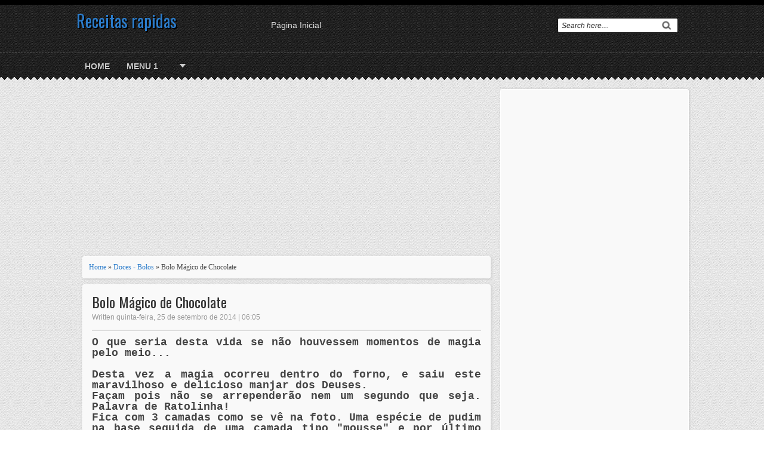

--- FILE ---
content_type: text/html; charset=UTF-8
request_url: https://www.receitasrapida.com.br/2014/09/bolo-magico-de-chocolate.html
body_size: 31346
content:
<!DOCTYPE html>
<HTML dir='ltr'>
<head>
<link href='https://www.blogger.com/static/v1/widgets/2944754296-widget_css_bundle.css' rel='stylesheet' type='text/css'/>
<script async='async' src='//pagead2.googlesyndication.com/pagead/js/adsbygoogle.js'></script>
<script>
          google_ad_client: "ca-pub-3998822326005416",
          enable_page_level_ads: true
     });
</script>
<meta charset='utf-8'/>
<meta content='width=device-width, initial-scale=1, maximum-scale=1' name='viewport'/>
<meta content='2777177CEF444B1FF58ADAD9C23302E9' name='msvalidate.01'/>
<link href="//fonts.googleapis.com/css?family=Oswald" rel="stylesheet" type="text/css">
<link href="//fonts.googleapis.com/css?family=Oxygen" rel="stylesheet" type="text/css">
<title>Bolo Mágico de Chocolate | Receita rápida e simples de fazer</title>
<style id='page-skin-1' type='text/css'><!--
/*

--></style>
<style type='text/css'>
        -----------------------------------------------
        ----------------------------------------------- */
        #navbar-iframe{height:0;visibility:hidden;display:none}
        body{background:url(https://blogger.googleusercontent.com/img/b/R29vZ2xl/AVvXsEhyA8rccFJLo5JvRGYJ56gDo3qXfrPocq9MmBidEdyTnFAxYf5-8EfcO6PoB9oCBlnDBynRe3MR4fMI7RRnAZrmnnDkooCndVUjjTraPAipP2fc2N4neAA15hpbUGLnDk0GJwUNy8F_EpfM/s1600/by-body.png);color:#444;height:100%;font-family:Arial, Helvetica, Tahoma, sans-serif;font-size:14px;font-weight:400;line-height:22px;text-decoration:none;margin:0;padding:0}
        a,a:link,a:visited{color:#2b7ccb;text-decoration:none}
        a:hover,a:active{color:#222;text-decoration:none}
        h2.date-header{display:none}
        .header-wrapper{width:1024px;color:#333;min-height:80px;overflow:hidden;position:relative;z-index:999;margin:0 auto}
        #header{max-width:260px;float:left;width:auto;overflow:hidden;z-index:999;min-width:260px;margin:0;padding:0}
        #header-inner{margin:10px 0 10px;padding:0}
        #header h1,#header p{font:28px Oswald;line-height:24px;color:#ddd;text-shadow:2px 2px 1px #000;padding-top:5px;margin:0}
        #header h1 a,#header h1.title a:hover{color:#fc0;text-decoration:none}
        #header .description{color:#fff;font:12px Arial;text-shadow:none;}
        #header img{border:0 none;background:none;width:auto;height:auto;margin:0 auto}
        #menu{background:url(https://blogger.googleusercontent.com/img/b/R29vZ2xl/AVvXsEgOppOtEYreMsCCTiUnghzGFkxBIlIgmlQvRtmVKSjRAL1Qoykm5IlBy04B734bUsQlxbInm5ZF4L4Typ8ohzKakiB9Ln7a1ncILZvrTR_jtD5t-29KC9OuSr-e5TNtOydvvVuQv8irtq5E/s1600/menu-bg.png) repeat-x bottom;color:#ccc;height:45px;border-top:1px dashed #666}
        #menu ul,#menu li{margin:0 auto;padding:0 0;list-style:none}
        #menu ul{height:45px;width:1024px}
        #menu li{float:left;display:inline;position:relative;font:bold 14px Arial;text-transform:uppercase;text-shadow:1px 1px 1px #000}
        #menu a{display:block;line-height:45px;padding:0 14px;text-decoration:none;color:#ccc;}
        #menu li a:hover{color:#fff}
        #menu input{display:none;margin:0 0;padding:0 0;width:80px;height:30px;opacity:0;cursor:pointer}
        #menu label{font:bold 30px Arial;display:none;width:35px;height:36px;line-height:36px;text-align:center}
        #menu label span{font-size:12px;position:absolute;left:35px}
        #menu ul.menus{height:auto;overflow:hidden;width:180px;background:url(https://blogger.googleusercontent.com/img/b/R29vZ2xl/AVvXsEhyA8rccFJLo5JvRGYJ56gDo3qXfrPocq9MmBidEdyTnFAxYf5-8EfcO6PoB9oCBlnDBynRe3MR4fMI7RRnAZrmnnDkooCndVUjjTraPAipP2fc2N4neAA15hpbUGLnDk0GJwUNy8F_EpfM/s1600/by-body.png);position:absolute;z-index:99;display:none;}
        #menu ul.menus li{display:block;width:100%;font:12px Arial;text-transform:none;text-shadow:none}
        #menu ul.menus a{color:#333}
        #menu li:hover ul.menus{display:block}
        #menu a.prett{padding:0 27px 0 14px}
        #menu a.prett::after{content:"";width:0;height:0;border-width:6px 5px;border-style:solid;border-color:#ccc transparent transparent transparent;position:absolute;top:18px;right:9px}
        #menu ul.menus a:hover{background:#ddd;color:#333}
        .page-menu{width:70%;margin:18px auto;padding:0;float:right}
        .page-menu ul{list-style:none;color:#ddd;width:700px;margin:0 auto;padding:0}
        .page-menu ul li{list-style:none;line-height:32px;display:inline-block}
        .page-menu li a{color:#ddd;display:block;font-size:14px;font-family:Arial;position:relative;text-decoration:none;text-transform:capitalize;padding:0 10px}
        .page-menu li a:hover,.page-menu .selected{color:#fff;text-decoration:none;background: rgba(0,0,0,.4);-moz-border-radius:4px;-webkit-border-radius:4px;border-radius:4px; -moz-box-shadow: 0 1px 0 rgba(255,255,255,.2), 0 2px 1px rgba(0,0,0,.9) inset;-webkit-box-shadow: 0 1px 0 rgba(255,255,255,.2), 0 2px 1px rgba(0,0,0,.9) inset;box-shadow: 0 1px 0 rgba(255,255,255,.2), 0 2px 1px rgba(0,0,0,.9) inset}
        .outerpic-wrapper{width:100%;padding:5px;margin:0 auto}
        .headerpic-wrapper{background:url(https://blogger.googleusercontent.com/img/b/R29vZ2xl/AVvXsEgNvnHkb1d_UxqegUVB6lCDAuOz0nRblF2C3c_RpXGdHFsYPafER51NTad0NuURMyWzACzffRFQGStkEDvx4cTbeWb5mkMQ8I93lS8o5_ownXqbIRuvLRw5AIXzesUuBHYwq5jVKOxQMuOu/s1600/kepala.png);width:100%;padding:0;margin:0 auto;border-top:8px solid #000}
        .content-wrapper{position:relative;max-width:1024px;margin:0 auto}
        .outer-wrapper{position:relative;width:100%;padding:0}
        .main-wrapper{width:694px;margin:0;float:left;word-wrap:break-word;overflow:hidden;}
        #crosscol-wrapper{width:100%;float:left;word-wrap:break-word;overflow:hidden}
        #crosscol1-wrapper{width:70%;float:left;word-wrap:break-word;overflow:hidden}
        #crosscol2-wrapper{width:29%;float:right;word-wrap:break-word;overflow:hidden}
        .crosscol .widget,.crosscol1 .widget,.crosscol2 .widget{-moz-border-radius: 3px;-webkit-border-radius: 3px;border-radius: 3px;margin:10px 3px 3px;padding:5px 5px 0;-webkit-box-shadow:1px 1px 5px #c3c3c3;-moz-box-shadow:1px 1px 5px #c3c3c3;-ms-box-shadow:1px 1px 5px #c3c3c3;-o-box-shadow:1px 1px 5px #c3c3c3;box-shadow:1px 1px 5px #c3c3c3;background:#f9f9f9;border:1px solid #fff;}
        .clr{clear:both;float:none}
        h2{line-height:1.4em;text-transform:none;color:#333;margin:.5em 0 .25em}
        h3.date-header{text-transform:none;font:normal 12px Arial;color:#999;line-height:1.2em;margin:.1em 0}
        .post{margin:10px 5px;padding:10px 15px;-moz-border-radius: 3px;-webkit-border-radius: 3px;border-radius: 3px;;-webkit-box-shadow:1px 1px 5px #c3c3c3;-moz-box-shadow:1px 1px 5px #c3c3c3;-ms-box-shadow:1px 1px 5px #c3c3c3;-o-box-shadow:1px 1px 5px #c3c3c3;box-shadow:1px 1px 5px #c3c3c3;background:#f9f9f9;border:1px solid #fff;}
        .post h1,.post h2{font:24px Oswald;line-height:1.2em;color:#333;margin:.0em 0 0;padding:4px 0}
        .post h1 a,.post h1 a:visited,.post h1 strong,.post h2 a,.post h2 a:visited,.post h2 strong{display:block;text-decoration:none;color:#333;}
        .post h1 strong,.post h1 a:hover,.post h2 strong,.post h2 a:hover{color:#2b7ccb}
        .post-body{border-top:2px solid #ddd;padding-top:10px;font:normal 14px 'Arial', serif;margin:1.0em 0 .75em;line-height:1.3em;}
        .post-body blockquote{line-height:1.3em}
        .post-footer{color:#666;text-transform:none;letter-spacing:.01em;font:12px Arial;line-height:1.4em;margin:.75em 0;}
        .comment-link{margin-left:.1em}
        .post blockquote{line-height:1.6em;color:#333;background:#eee;border-left:20px solid #ccc;margin:10px 10px 10px 20px;padding:10px 15px}
        .post blockquote p{margin:.75em 0}
        .post img,#header2 img,.sidebar1 img,.sidebar img,.crosscol1 img,.crosscol2 img{max-width:100%;width:auto;-ms-interpolation-mode:bicubic;border:0;}
        .video-container { position:relative; margin:0 0 15px 0;padding-bottom:51%; padding-top:30px; height:0; overflow:hidden; border:1px solid #ccc; }
        .video-container iframe,.video-container object, .video-container embed { position:absolute; top:0; left:0; width:100%; height:100%; }
        #related-posts{float:left;width:100%;border-bottom:1px solid #aaa;border-top:3px solid #bbb;margin:5px 0 10px;padding:15px 0 10px}
        #related-posts .widget h2,#related-posts h2{font:16px Oswald;color:#111;text-transform:none;margin:0 0 10px;padding:0}
        #related-posts a{color:#333;font:12px Tahoma}
        #related-posts li{background:url(https://blogger.googleusercontent.com/img/b/R29vZ2xl/AVvXsEhlbJ8oJF7yXGGhEbfLt2h5-2EvcIYW-oKhmGOpbeCXaBK1Zuzclsf06p8IlOdeZeB8QZLhIUdcziBY4vCYRgS0YoZqZD5yuQOAWPgeJ2Nd5h9h6UPilv1f8CjFkcxOhsUg__dvqWXB8VQ/s1600/bullet-list.gif) no-repeat 0 10px;text-indent:0;line-height:1.2em;border-bottom:1px dashed #ddd;margin:0;padding:3px 0 3px 12px}
        #related-posts a:hover{color:#2482d6;text-decoration:none}
        #related-posts .widget{margin:0;padding:0}
        #related-posts ul{list-style:none;margin:0;padding:0}
        #blog-pager-older-link a,#blog-pager-newer-link a,a.home-link{width:80px;text-align:center;display:inline-block;color:#fff;font:bold 12px Arial;text-transform:none;margin:0;padding:5px 5px;background:#666;border:1px solid #444}
        .blog-pager,#blog-pager{clear:both;font:bold 12px Arial;text-align:center;padding:15px 10px}
        .showpageNum a,.showpage a{background:#fff;text-decoration:none;white-space:nowrap;color:#222;margin:10px 3px;padding:5px 10px;border:1px solid #ddd}
        .showpageNum a:hover,.showpage a:hover{color:#fff;text-decoration:none;background-color:#666;border:1px solid #444}
        .showpageOf{display:none;margin:0}
        .showpagePoint{color:#fff;text-decoration:none;background-color:#666;font-size:12px;margin:10px 3px;padding:5px 10px;border:1px solid #444}
        .feed-links{clear:both;line-height:2.5em}
        #viewers{float:left;width:100%;font:12px Arial;padding-top:4px;border-top:1px solid #ddd;margin:0}
        .readmorecontent{float:right;margin:0;padding:7px 0px;0}
        .readmorecontent a{background:#666;color:#fff;text-decoration:none;font-size:11px;padding:4px 6px;}
        .readmorecontent a:hover{background:#48d;text-decoration:none;}
        .post-snippet:before{content:attr(data-snippet);}
        .menusearch{width:200px;float:right;margin:0 auto;padding:4px 10px 0 0}
        .searchform {margin-top:0px;display: inline-block;*display: inline;padding:0;background:#fff;width:200px;height:23px; overflow:hidden;-webkit-border-radius:3px;-moz-border-radius:3px;border-radius:3px;border:1px solid #111}
        .searchform input {font:italic 12px Arial;color:#222;line-height:23px;height:23px;padding:0;margin:0;}
        .searchform .searchfield {background:transparent;padding:0 0 0 6px;margin:0;width: 160px;height:23px;border:0px;outline: none;line-height:23px;}
        .searchform .searchbutton{border:none;font-size:12px;height:23px;width:23px;margin:0;padding:0}
        .sidebar-wrapper,.sidebar1-wrapper{width:320px;float:right;word-wrap:break-word;overflow:hidden;}
        .sidebar h2{color:#333;font:16px Oswald;margin:0 10px;padding:5px 0 13px;text-transform:uppercase;background:url(https://blogger.googleusercontent.com/img/b/R29vZ2xl/AVvXsEi_hyphenhyphenS94YswZObCSwmZlQb8r3XSgHoZ7hWam_vU7PStpXn1fSy24sr7TQLilGjLkvDn4_uTTpB8EuJ7dHmLfeiHcnNrLvnTXjgq5IyNTcsfARQw7N0qNHQU0sCwb5r_HC20v-WqQYr2aDc/s1600/sprite.png) repeat-x scroll bottom;}
        .sidebar{color:#666;line-height:1.3em;border-top:none;font:11px Arial}
        .sidebar li{line-height:1.3em;margin:0;padding:5px 0 4px;border-bottom:1px dashed #ddd}
        .sidebar .widget,.sidebar1 .widget{margin:10px 3px 10px 1px;padding:0;-moz-border-radius: 3px;-webkit-border-radius: 3px;border-radius: 3px;-webkit-box-shadow:1px 1px 5px #c3c3c3;-moz-box-shadow:1px 1px 5px #c3c3c3;-ms-box-shadow:1px 1px 5px #c3c3c3;-o-box-shadow:1px 1px 5px #c3c3c3;box-shadow:1px 1px 5px #c3c3c3;background:#f9f9f9;border:1px solid #fff;}
        .sidebar .widget-content{margin:0 auto;padding:0 10px;}
        .sidebar a:link,.sidebar a:visited{font:bold 12px Arial;color:#555;text-decoration:none}
        .sidebar li a:hover{color:#2b7ccb}
        .sidebar ul{list-style:none;margin:0;padding:5px 0}
        .sidebar1 ul{list-style:none;padding:0;margin:0;}
        .sidebar1 .widget-content{margin:0 auto;padding:10px 10px 5px;}
        #footer{background:url(https://blogger.googleusercontent.com/img/b/R29vZ2xl/AVvXsEgNvnHkb1d_UxqegUVB6lCDAuOz0nRblF2C3c_RpXGdHFsYPafER51NTad0NuURMyWzACzffRFQGStkEDvx4cTbeWb5mkMQ8I93lS8o5_ownXqbIRuvLRw5AIXzesUuBHYwq5jVKOxQMuOu/s1600/kepala.png);border-top:4px solid #000;width:100%;padding:0;}
        .footer-wrapper{color:#aaa;font:12px Arial;height:100%;line-height:16px;overflow:hidden;padding:0}
        .footer{float:left;width:31%;margin:10px}
        .footer .widget{margin-bottom:30px}
        .footer h2{background:url(https://blogger.googleusercontent.com/img/b/R29vZ2xl/AVvXsEjKkwh_Xb0Vz4UVzGbmrFnUuQkN7MMug5J0GxdrAhF22VAxcpwq5yhy0U6FkPhXYNXb7a_NS9WKJc_NocPk9qh4yJyZ4VTxNr6IvVr99X-Vxdw-LgrhV4Xcy9og0NmTkeici4o-CF1BpVYa/s1600/batas.gif) repeat-x scroll bottom;font:bold 14px Arial;padding-bottom:8px;margin-bottom:8px;line-height:1.3em;text-transform:uppercase;color:#ddd}
        .footer .widget-content{line-height:17px}
        .footer ul{list-style:none;color:#EAE9E8;margin:0;padding:0}
        .footer li{background:url(https://blogger.googleusercontent.com/img/b/R29vZ2xl/AVvXsEhznspyjN0XONv0uzFHdMOC-pkeDv__xhsJn2JMXisX299Mpf7kpAeYy6diVdyFRQT8zx3-RPLh2w6DiieEtneiSiwUb3uRogoJvezM2kaUeCmF6PIAdtBnTg0q331MWEzDHBmyWbaYv4zW/s1600/bullet.png) no-repeat 1px 4px;font:normal 12px Arial;color:#626262;text-indent:0;line-height:1.2em;margin:0;padding:2px 0 3px 17px}
        .footer a:link,.footer li a:visited{color:#aaa;text-decoration:none}
        .footer li a:hover{color:#fff}
        #credit{border-top:1px dashed #666;font:11px Tahoma;color:#999;width:100%;overflow:hidden;clear:both;padding:10px 0;line-height:18px}
        #credit .left{float:left;text-align:left;margin-left:10px}
        #credit .right{float:right;text-align:right;margin-right:10px}
        #credit a{color:#eee;text-decoration:none}
        #credit a:hover{color:#fc0;text-decoration:none}
        .comments {margin:5px;padding:10px 15px; line-height:1em;-moz-border-radius: 3px;-webkit-border-radius: 3px;border-radius: 3px;-webkit-box-shadow:1px 1px 5px #c3c3c3;-moz-box-shadow:1px 1px 5px #c3c3c3;-ms-box-shadow:1px 1px 5px #c3c3c3;-o-box-shadow:1px 1px 5px #c3c3c3;box-shadow:1px 1px 5px #c3c3c3;background:#f9f9f9;border:1px solid #fff;}
        .comments .comments-content { font-size:12px; margin-bottom:16px; font-weight:normal; text-align:left; line-height:1.4em; }
        .comments .comment .comment-actions a { display:inline-block; margin:0; padding:1px 6px; border:1px solid #C4C4C4; border-top-color:#E4E4E4; border-left-color:#E4E4E4; color:#424242 !important; text-align:center; text-shadow:0 -1px 0 white; text-decoration:none; -webkit-border-radius:2px; -moz-border-radius:2px; border-radius:2px; background:#EDEDED; background:-webkit-gradient( linear,left top,left bottom,color-stop(.2,white),color-stop(1,#E5E5E5) ); background:-moz-linear-gradient( center top,white 20%,#E5E5E5 100% ); font:11px/18px sans-serif; padding:2px 8px; margin-right:10px; }
        .comments .comment .comment-actions a:hover { text-decoration:none; background:#fff; border:1px solid #5AB1E2; }
        .comments .comments-content .comment-thread ol { list-style-type:none; padding:0; text-align:none; }
        .comments .comments-content .inline-thread { padding:0.5em 1em; }
        .comments .comments-content .comment-thread { margin:8px 0; }
        .comments .comments-content .comment-thread:empty { display:none; }
        .comments .comments-content .comment-replies { margin-top:1em; margin-left:40px; font-size:12px; background:#f6f6f6; }
        .comments .comments-content .comment { margin-bottom:16px; padding-bottom:8px; }
        .comments .comments-content .comment:first-child { padding-top:16px; }
        .comments .comments-content .comment:last-child { border-bottom:0; padding-bottom:0; }
        .comments .comments-content .comment-body { position:relative; }
        .comments .comments-content .user { font-style:normal; font-weight:bold; }
        .comments .comments-content .user a { color:#2D5E7B; font-size:14px; font-weight:bold; text-decoration:none; }
        .comments .comments-content .icon.blog-author { width:18px; height:18px; display:inline-block; margin:0 0 -4px 6px; }
        .comments .comments-content .datetime { color:#999999; float:right; font-size:11px; text-decoration:none; }
        .comments .comments-content,.comments .comments-content .comment-content { margin:0 0 8px; }
        .comment-header { background-color:#F4F4F4; border:thin solid #E6E6E6; margin-bottom:5px; padding:5px; }
        .comments .comments-content .comment-content { text-align:none; }
        .comments .comments-content .owner-actions { position:absolute; right:0; top:0; }
        .comments .comments-replybox { border:none; height:250px; width:100%; }
        .comments .comment-replybox-single { margin-top:5px; margin-left:48px; }
        .comments .comment-replybox-thread { margin-top:5px; }
        .comments .comments-content .loadmore a { display:block; padding:10px 16px; text-align:center; }
        .comments .thread-toggle { cursor:pointer; display:inline-block; }
        .comments .continue { cursor:pointer; }
        .comments .continue a { display:inline-block; margin:0; padding:1px 6px; border:1px solid #C4C4C4; border-top-color:#E4E4E4; border-left-color:#E4E4E4; color:#424242 !important; text-align:center; text-shadow:0 -1px 0 white; text-decoration:none; -webkit-border-radius:2px; -moz-border-radius:2px; border-radius:2px; background:#EDEDED; background:-webkit-gradient( linear,left top,left bottom,color-stop(.2,white),color-stop(1,#E5E5E5) ); background:-moz-linear-gradient( center top,white 20%,#E5E5E5 100% ); font:11px/18px sans-serif; padding:2px 8px; margin-right:10px; }
        .comments .comments-content .loadmore { cursor:pointer; max-height:3em; margin-top:3em; }
        .comments .comments-content .loadmore.loaded { max-height:0; opacity:0; overflow:hidden; }
        .comments .thread-chrome.thread-collapsed { display:none; }
        .comments .thread-toggle { display:inline-block; }
        .comments .thread-toggle .thread-arrow { display:inline-block; height:6px; width:7px; overflow:visible; margin:0.3em; padding-right:4px; }
        .comments .thread-expanded .thread-arrow { background:url(https://blogger.googleusercontent.com/img/b/R29vZ2xl/AVvXsEhb2Fs9hPP9zapasHqwTl6hyu0Ag7ggosOinvCQxWmDDnnbmZ8IZ9odDv8RlTSo7JsM7UxlV2_mhWwmfxF9TeIzPjtvFv6XaV77tn_itwg21jINuVRh_yRx-sYD9oNQbAJ0O7eIwzChRlA/s1600/arrow-down.png) no-repeat scroll 0 0 transparent; }
        .comments .thread-collapsed .thread-arrow { background:url(https://blogger.googleusercontent.com/img/b/R29vZ2xl/AVvXsEgdu0N877LTc4aqhrxisfBE-IGnTyf1Q_3uo16msxz5h0ioBVcwK9B4zqDPii4bzWNU3-Vac7ITCLAwxJE6n3h_4K97F1efecUshv50lTLi7oAR99TYYKJjjMg_5wWsYy31WRxL4zFAyno/s1600/arrow-right.png) no-repeat scroll 0 0 transparent; }
        .comments .avatar-image-container { background-image:url(https://blogger.googleusercontent.com/img/b/R29vZ2xl/AVvXsEiRQAaNq7CuYPOqOfmbF1Ih12zB4yDvqSuwvv4RqFXB1nKO1p9vIpwkF2pN279jHoBc8QRbph00DTUbvZw1Jj8WQB1qbbEWTQH-IX3mp0TiKWzokOxru3oXiFHMskkyXuGP9yUCyhDq1Dw/s1600/avatar.jpg); background-position:center center; background-repeat:no-repeat; float:left; width:36px; max-height:36px; margin:0; outline:1px solid #FFFFFF; padding:3px; vertical-align:middle; overflow:hidden; border:1px solid #DDDDDD; }
        .comments .avatar-image-container img { width:36px; }
        .comments .comment-block { margin-left:48px; position:relative; }
        @media screen and (max-device-width:480px) { .comments .comments-content .comment-replies { margin-left:0; }}
        @media screen and (max-width: 1024px) {
          #header{float:none;max-width:none;text-align:center;margin-top:10px}
          #header-inner{margin-bottom:0}
          #header h1,#header p{margin-right:0}
          #header .description{margin:0}
          .menusearch{float:none;padding:5px 0 10px}
          .main-wrapper{margin-right:0;width:66.5%;}
          .sidebar-wrapper,.sidebar1-wrapper{border:none;margin:0 auto;padding:0 10px;}
          .credit{padding:20px!important}
          #credit .left,#credit .right{float:none;text-align:center;margin:0}
          .outerpic-wrapper,.content-wrapper{padding:0}
          #header2,.page-menu ul{text-align:center;width:100%}
        }
        @media screen and (max-width: 800px){
          .header-wrapper{margin-right:0;min-height:0;width:100%}
          #header{text-align:center;width:100%;max-width:none}
          #header-inner{margin:10px 0}
          .main-wrapper{width:55.4%;}
          #menu{position:relative}
          #menu ul{background:#111;position:absolute;top:100%;right:0;left:0;z-index:3;height:auto;display:none}
          #menu ul.menus{width:100%;position:static;padding-left:20px}
          #menu li{display:block;float:none;width:auto}
          #menu input,#menu label{position:absolute;top:0;left:0;display:block}
          #menu input{z-index:4}
          #menu input:checked + label{color:white}
          #menu input:checked ~ ul{display:block}
          .page-menu li a{border-right:0}
          .page-menu{margin:0;width:100%}
        }
        @media screen and (max-width: 760px){
          .outer-wrapper{padding:0}
          .main-wrapper{margin-right:0;width:100%;min-height:0}
          .sidebar-wrapper,.sidebar1-wrapper{position:relative;top:auto;right:auto;clear:both;left:auto;width:auto;background:none;}
          #comment-editor{margin:10px}
          .footer{width:auto;margin:15px}
        }
        @media screen and (max-width: 480px){
          #header img{width:100%}
          .post-comment-link{display:none}
        }
        @media screen and (max-width: 320px){
          .comments .comments-content .datetime{display:block;float:none}
          .comments .comments-content .comment-header{height:70px}
        }
        @media screen and (max-width: 240px){
          .header-wrapper{margin-right:0;min-height:0;width:100%}
          #header{text-align:center;width:100%;max-width:none;}
          #header-inner{margin:10px 0}
          #header img{border:0 none;background:none;width:auto;height:auto;margin:0 auto}
          .comments .comments-content .comment-replies{margin-left:0}
        }
      </style>
<script type='text/javascript'>
        var relatedpoststitle="Related articles";
      </script>
<script type='text/javascript'>
        //<![CDATA[
        var relatedTitles=new Array();var relatedTitlesNum=0;var relatedUrls=new Array();function related_results_labels(c){for(var b=0;b<c.feed.entry.length;b++){var d=c.feed.entry[b];relatedTitles[relatedTitlesNum]=d.title.$t;for(var a=0;a<d.link.length;a++){if(d.link[a].rel=="alternate"){relatedUrls[relatedTitlesNum]=d.link[a].href;relatedTitlesNum++;break}}}}function removeRelatedDuplicates(){var b=new Array(0);var c=new Array(0);for(var a=0;a<relatedUrls.length;a++){if(!contains(b,relatedUrls[a])){b.length+=1;b[b.length-1]=relatedUrls[a];c.length+=1;c[c.length-1]=relatedTitles[a]}}relatedTitles=c;relatedUrls=b}function contains(b,d){for(var c=0;c<b.length;c++){if(b[c]==d){return true}}return false}function printRelatedLabels(a){for(var b=0;b<relatedUrls.length;b++){if(relatedUrls[b]==a){relatedUrls.splice(b,1);relatedTitles.splice(b,1)}}var c=Math.floor((relatedTitles.length-1)*Math.random());var b=0;if(relatedTitles.length>1){document.write("<h2>"+relatedpoststitle+"</h2>")}document.write("<ul>");while(b<relatedTitles.length&&b<20&&b<maxresults){document.write('
                                                                                                                                                                                                                                                                                                                                                                                                                                                                                                                                                                                                                                                                                                                                                                                                                                                                                                                                                                                                                                                                                                                           <li>
                                                                                                                                                                                                                                                                                                                                                                                                                                                                                                                                                                                                                                                                                                                                                                                                                                                                                                                                                                                                                                                                                                                           <a href="'+relatedUrls[c]+'">
                                                                                                                                                                                                                                                                                                                                                                                                                                                                                                                                                                                                                                                                                                                                                                                                                                                                                                                                                                                                                                                                                                                           '+relatedTitles[c]+"
      </a>
      </li>");if(c
                                                                                                                                                                                                                                                                                                                                                                                                                                                                                                                                                                                                                                                                                                                                                                                                                                                                                                                                                                                                                                                                                                                           <relatedTitles.length-1){c++}else{c=0}b++}document.write("</ul>");relatedUrls.splice(0,relatedUrls.length);relatedTitles.splice(0,relatedTitles.length)};
        //]]>
      </script>
<script src="//ajax.googleapis.com/ajax/libs/jquery/1.8.3/jquery.min.js" type="text/javascript"></script>
<link href='https://www.blogger.com/dyn-css/authorization.css?targetBlogID=210163977003523271&amp;zx=f893cf53-54a3-4cca-b5af-d47448f12209' media='none' onload='if(media!=&#39;all&#39;)media=&#39;all&#39;' rel='stylesheet'/><noscript><link href='https://www.blogger.com/dyn-css/authorization.css?targetBlogID=210163977003523271&amp;zx=f893cf53-54a3-4cca-b5af-d47448f12209' rel='stylesheet'/></noscript>
<meta name='google-adsense-platform-account' content='ca-host-pub-1556223355139109'/>
<meta name='google-adsense-platform-domain' content='blogspot.com'/>

<!-- data-ad-client=ca-pub-3998822326005416 -->

</head>
<body>
<div class='headerpic-wrapper'>
<div class='header-wrapper'>
<div class='header section' id='header'><div class='widget Header' data-version='1' id='Header1'>
<div id='header-inner'>
<div class='titlewrapper'>
<p class='title'>
<a href='https://www.receitasrapida.com.br/'>
Receitas rapidas
</a>
</p>
</div>
<div class='descriptionwrapper'>
<p class='description'>
<span>
</span>
</p>
</div>
</div>
</div></div>
<div class='page-menu'>
<div class='page section' id='page'><div class='widget PageList' data-version='1' id='PageList1'>
<div class='widget-content'>
<ul>
<li>
<a href='https://www.receitasrapida.com.br/'>
Página inicial
</a>
</li>
<div class='menusearch'>
<form action='/search' class='searchform' method='get'>
<input class='searchfield' id='q' name='q' onblur='if(this.value==&#39;&#39;)this.value=this.defaultValue;' onfocus='if(this.value==this.defaultValue)this.value=&#39;&#39;' type='text' value='Search here....'/>
<input class='searchbutton' src='http://1.bp.blogspot.com/-N_4TWVUmXv4/UDdKJf5NwCI/AAAAAAAAIgY/AGrKXgwkrTo/s1600/tombolcari.gif' style='cursor:pointer;vertical-align:top' type='image' value='Go'/>
</form>
</div>
</ul>
</div>
</div></div>
</div>
</div>
</div>
<!-- /header-wrapper -->
<nav id='menu'>
<input type='checkbox'/>
<label>
          &#8801;
          <span>
            Navigation
          </span>
</label>
<ul>
<li>
<a href='/'>
              Home
            </a>
</li>
<li>
<a href='http://apenasreceitassimples.blogspot.com.br/2015/12/menu.html'>
              Menu 1
            </a>
</li>
<li>
<a class='prett' href='#'></a>
<ul class='menus'>
<li>
<a href='#'>
                  Drop Menu 1
                </a>
</li>
<li>
<a href='#'>
                  Drop Menu 2
                </a>
</li>
<li>
<a href='#'>
                  Drop Menu 3
                </a>
</li>
</ul>
</li>
<li>
<a href='#'></a>
</li>
<li>
<a class='prett' href='#'></a>
<ul class='menus'>
<li>
<a href='#'>
                  Drop Menu 1
                </a>
</li>
<li>
<a href='#'>
                  Drop Menu 2
                </a>
</li>
<li>
<a href='#'>
                  Drop Menu 3
                </a>
</li>
</ul>
</li>
</ul>
</nav>
<div class='content-wrapper'>
<div class='outerpic-wrapper'>
<div id='crosscol-wrapper' style='text-align:center'>
<div class='crosscol no-items section' id='crosscol'></div>
<div id='crosscol1-wrapper'>
<div class='crosscol1 no-items section' id='crosscol1'></div>
</div>
<div id='crosscol2-wrapper'>
<div class='crosscol2 no-items section' id='crosscol2'></div>
</div>
</div>
<div class='outer-wrapper'>
<div class='main-wrapper'>
<div class='main section' id='main'><div class='widget HTML' data-version='1' id='HTML2'>
<div class='widget-content'>
<script async src="//pagead2.googlesyndication.com/pagead/js/adsbygoogle.js"></script>
<!-- Responsivo -->
<ins class="adsbygoogle"
     style="display:block"
     data-ad-client="ca-pub-3998822326005416"
     data-ad-slot="7671949933"
     data-ad-format="auto"></ins>
<script>
(adsbygoogle = window.adsbygoogle || []).push({});
</script>
</div>
<div class='clear'></div>
</div><div class='widget Blog' data-version='1' id='Blog1'>
<div class='blog-posts hfeed'>
<!--Can't find substitution for tag [defaultAdStart]-->

                          <div class="date-outer">
                        

                          <div class="date-posts">
                        
<div class='post-outer'>
<div style=';padding:10px; margin:10px 5px; line-height:1.4em;;-moz-border-radius: 3px;-webkit-border-radius: 3px;border-radius: 3px;font:12px tahoma;-webkit-box-shadow:1px 1px 5px #c3c3c3;-moz-box-shadow:1px 1px 5px #c3c3c3;-ms-box-shadow:1px 1px 5px #c3c3c3;-o-box-shadow:1px 1px 5px #c3c3c3;box-shadow:1px 1px 5px #c3c3c3;background:#f9f9f9;border:1px solid #fff;'>
<a href='https://www.receitasrapida.com.br/'>
                          Home
                        </a>
                        &#187;
                        
<a href='https://www.receitasrapida.com.br/search/label/Doces%20-%20Bolos?max-results=3' rel='tag'>
Doces - Bolos
</a>

                        &#187; 
                        Bolo Mágico de Chocolate
</div>
<div class='post hentry'>
<h1 class='post-title entry-title'>
<a href='https://www.receitasrapida.com.br/2014/09/bolo-magico-de-chocolate.html'>
Bolo Mágico de Chocolate
</a>
</h1>
<div class='post-header'>
<div class='post-header-line-1'></div>
</div>
<h3 class='date-header'>
<span>
                              Written 
                              quinta-feira, 25 de setembro de 2014
                              | 
                              06:05
</span>
</h3>
<div class='post-body entry-content' id='post-body-3042770300761009517'>
<div dir="ltr" style="text-align: left;" trbidi="on"><div class="separator" style="clear: both; text-align: justify;"><b><span style="font-family: Courier New, Courier, monospace; font-size: large;">O que seria desta vida se não houvessem momentos de magia pelo meio...</span></b></div><div class="separator" style="clear: both; text-align: justify;"><b><span style="font-family: Courier New, Courier, monospace; font-size: large;"><br /></span></b></div><div class="separator" style="clear: both; text-align: justify;"><b><span style="font-family: Courier New, Courier, monospace; font-size: large;">Desta vez a magia ocorreu dentro do forno, e saiu este maravilhoso e delicioso manjar dos Deuses.</span></b></div><div class="separator" style="clear: both; text-align: justify;"><b><span style="font-family: Courier New, Courier, monospace; font-size: large;">Façam pois não se arrependerão nem um segundo que seja. Palavra de Ratolinha!</span></b></div><div class="separator" style="clear: both; text-align: justify;"><b><span style="font-family: Courier New, Courier, monospace; font-size: large;">Fica com 3 camadas como se vê na foto. Uma espécie de pudim na base seguida de uma camada tipo "mousse" e por último massa de bolo&#160;esponjoso. Mas só provando mesmo e tirarem as&#160;vossas próprias conclusões.</span></b></div><div class="separator" style="clear: both; text-align: justify;"><b><span style="font-family: Courier New, Courier, monospace; font-size: large;">Podem sempre fazer metade da receita, devem ter em conta só o tamanho da forma.</span></b></div><div class="separator" style="clear: both; text-align: justify;"><b><span style="font-family: Courier New, Courier, monospace; font-size: large;">Inspirei-me na receita do <a href="http://www.cocoebaunilha.com/2013/12/bolo-magico-de-chocolate.html" target="_blank">blog Coco e Baunilha</a>, que tem coisas deliciosas.</span></b></div><div class="separator" style="clear: both; text-align: justify;"><br /></div><div class="separator" style="clear: both; text-align: center;"><br /></div><div class="separator" style="clear: both; text-align: center;"><a href="https://blogger.googleusercontent.com/img/b/R29vZ2xl/AVvXsEg-gEivLRiByGLOWaaq3aiUs-lXiCrB0RUHkUQhQertu6sPQBNFaYo6hy2CzvwvYOU463wcPbi-u-MgZlECshXxKxp553on1fSK7FowbRwBvHZJtng3sUyB366RbZLMjiy6RpyfRTgzwVk/s1600/bolo+m%25C3%25A1gico1.jpg" imageanchor="1" style="margin-left: 1em; margin-right: 1em;"><img border="0" height="346" src="https://blogger.googleusercontent.com/img/b/R29vZ2xl/AVvXsEg-gEivLRiByGLOWaaq3aiUs-lXiCrB0RUHkUQhQertu6sPQBNFaYo6hy2CzvwvYOU463wcPbi-u-MgZlECshXxKxp553on1fSK7FowbRwBvHZJtng3sUyB366RbZLMjiy6RpyfRTgzwVk/s1600/bolo+m%25C3%25A1gico1.jpg" width="450" /></a></div><div class="separator" style="clear: both; text-align: center;"><br /></div><div class="separator" style="clear: both; text-align: center;"><br /></div><div class="separator" style="clear: both; text-align: center;"><a href="https://blogger.googleusercontent.com/img/b/R29vZ2xl/AVvXsEjMMKK2cQbJKSjmoE2PHNgheVY3zct3LzrVzgl2IE3vaFNIL7NgRwb_GNC8I7xIfRZ4YulLJP6Wgu5_TAdi9rLdB9aQuoQuXW5_emhg_MHddMmAdd2rDk6HrlweWZ5Iu6MVbc3UvawcmCQ/s1600/bolo+m%25C3%25A1gico2.jpg" imageanchor="1" style="margin-left: 1em; margin-right: 1em;"><img border="0" height="386" src="https://blogger.googleusercontent.com/img/b/R29vZ2xl/AVvXsEjMMKK2cQbJKSjmoE2PHNgheVY3zct3LzrVzgl2IE3vaFNIL7NgRwb_GNC8I7xIfRZ4YulLJP6Wgu5_TAdi9rLdB9aQuoQuXW5_emhg_MHddMmAdd2rDk6HrlweWZ5Iu6MVbc3UvawcmCQ/s1600/bolo+m%25C3%25A1gico2.jpg" width="450" /></a></div><div class="separator" style="clear: both; text-align: center;"><br /></div><div class="separator" style="clear: both; text-align: center;"><br /></div><div class="separator" style="clear: both; text-align: justify;"><b><span style="font-family: Courier New, Courier, monospace; font-size: large;"><br /></span></b></div><div class="separator" style="clear: both; text-align: center;"></div><div style="text-align: justify;"><b><span style="font-family: Courier New, Courier, monospace; font-size: large;">Ingredientes:</span></b></div><div><div style="text-align: justify;"><b><span style="font-family: Courier New, Courier, monospace; font-size: large;">8 ovos</span></b></div></div><div><div style="text-align: justify;"><b><span style="font-family: Courier New, Courier, monospace; font-size: large;">250 gr. de margarina derretida e morna</span></b></div></div><div><div style="text-align: justify;"><b><span style="font-family: Courier New, Courier, monospace; font-size: large;">1 litro de leite (usei magro)</span></b></div></div><div><div style="text-align: justify;"><b><span style="font-family: Courier New, Courier, monospace; font-size: large;">80 gr. de cacau em pó</span></b></div></div><div><div style="text-align: justify;"><b><span style="font-family: Courier New, Courier, monospace; font-size: large;">230 gr. de farinha trigo com fermento&#160;</span></b></div></div><div><div style="text-align: justify;"><b><span style="font-family: Courier New, Courier, monospace; font-size: large;">250 gr. de açúcar</span></b></div></div><div><div style="text-align: justify;"><b><span style="font-family: Courier New, Courier, monospace; font-size: large;">1 café expresso</span></b></div></div><div><div style="text-align: justify;"><b><span style="font-family: Courier New, Courier, monospace; font-size: large;">1 colher de chá de essência de baunilha</span></b></div></div><div><div style="text-align: justify;"><b><span style="font-family: Courier New, Courier, monospace; font-size: large;">1 colher de café de sal</span></b></div></div><div><div style="text-align: justify;"><b><span style="font-family: Courier New, Courier, monospace; font-size: large;">umas gotas de vinagre (6)</span></b></div></div><div><div style="text-align: justify;"><b><span style="font-family: Courier New, Courier, monospace; font-size: large;">Açúcar em pó para polvilhar</span></b></div></div><div><div style="text-align: justify;"><b><span style="font-family: Courier New, Courier, monospace; font-size: large;"><br /></span></b></div></div><div><div style="text-align: justify;"><b><span style="font-family: Courier New, Courier, monospace; font-size: large;">Preparação:</span></b><br /><b><span style="font-family: Courier New, Courier, monospace; font-size: large;"><br /></span></b></div></div><div><div style="text-align: justify;"><b><span style="font-family: Courier New, Courier, monospace; font-size: large;">Comece por u</span></b><b><span style="font-family: Courier New, Courier, monospace; font-size: large;">ntar com margarina uma forma alta com cerca de 5/6cm de altura e cerca de 30cm por 20cm de comp./larg. <u>(aconselho a usar uma maior-25cm por 35cm e altura 7 cm)</u>.&#160;</span></b><br /><b><span style="font-family: Courier New, Courier, monospace; font-size: large;"><br /></span></b><b><span style="font-family: Courier New, Courier, monospace; font-size: large;">Ligar o forno a 180ºC.&#160;</span></b></div></div><div><div style="text-align: justify;"><b><span style="font-family: Courier New, Courier, monospace; font-size: large;">O leite, a margarina e o café expresso devem estar mornos e os restantes ingredientes à temperatura ambiente.</span></b></div><div style="text-align: justify;"><b><span style="font-family: Courier New, Courier, monospace; font-size: large;"><br /></span></b></div></div><div><div style="text-align: justify;"><b><span style="font-family: Courier New, Courier, monospace; font-size: large;">Com a batedeira bater as gemas com o açúcar e a essência de baunilha até obter um creme esbranquiçado e fofo.</span></b></div></div><div><div style="text-align: justify;"><b><span style="font-family: Courier New, Courier, monospace; font-size: large;">Adicionar a margarina derretida morna e bater mais 1 minuto. Adicionar o leite, o café e bater mais um pouco. Colocar a farinha, o cacau e o sal e bater até misturar tudo.</span></b></div></div><div><div style="text-align: justify;"><b><span style="font-family: Courier New, Courier, monospace; font-size: large;">Bater as claras em castelo com as gotas do vinagre.</span></b></div></div><div><div style="text-align: justify;"><b><span style="font-family: Courier New, Courier, monospace; font-size: large;">Envolver as claras delicadamente com uma vara de arames.</span></b></div></div><div><div style="text-align: justify;"><b><span style="font-family: Courier New, Courier, monospace; font-size: large;">Vai ficar com uma espécie de espuma por cima.</span></b></div></div><div><div style="text-align: justify;"><b><span style="font-family: Courier New, Courier, monospace; font-size: large;">Verter de seguida para a forma o preparado e colocar no forno 10 minutos a 180ºC e depois mais 50 minutos a 160ºC.</span></b></div><div style="text-align: justify;"><b><span style="font-family: Courier New, Courier, monospace; font-size: large;"><br /></span></b></div></div><div><div style="text-align: justify;"><b><span style="font-family: Courier New, Courier, monospace; font-size: large;">Fazer o teste do palito (principalmente no meio da forma), se este sair limpo, está cozido.</span></b></div></div><div><div style="text-align: justify;"><b><span style="font-family: Courier New, Courier, monospace; font-size: large;">Retirar do forno e deixar arrefecer completamente antes de cortar em porções.</span></b></div></div><div><div style="text-align: justify;"><b><span style="font-family: Courier New, Courier, monospace; font-size: large;">O ideal é preparar de véspera e colocar uma noite no frigorífico para ficar mais consistente e com o sabor mais apurado.</span></b></div></div></div>
<div id='related-posts'>
<script src='/feeds/posts/default/-/Doces - Bolos?alt=json-in-script&callback=related_results_labels&max-results=8' type='text/javascript'></script>
<script type='text/javascript'>
                            var maxresults=6;
                            removeRelatedDuplicates(); printRelatedLabels("https://www.receitasrapida.com.br/2014/09/bolo-magico-de-chocolate.html");
                          </script>
</div>
<div id='fb-root'></div>
<script>
                            (function(d, s, id) {
                              var js, fjs = d.getElementsByTagName(s)[0];
                              if (d.getElementById(id)) {return;}
                              js = d.createElement(s); js.id = id;
                              js.src = "http://connect.facebook.net/en_US/all.js#xfbml=1";
                              fjs.parentNode.insertBefore(js, fjs);
                            }(document, 'script', 'facebook-jssdk'));
                          </script>
<script type='text/javascript'>
                            (function() {
                              var po = document.createElement('script'); po.type = 'text/javascript'; po.async = true;
                                                              po.src = 'https://apis.google.com/js/plusone.js';
                                                              var s = document.getElementsByTagName('script')[0]; s.parentNode.insertBefore(po, s);
                                                              })();
                          </script>
<script>
                            !function(d,s,id){var js,fjs=d.getElementsByTagName(s)[0];if(!d.getElementById(id)){js=d.createElement(s);js.id=id;js.src="//platform.twitter.com/widgets.js";fjs.parentNode.insertBefore(js,fjs);}}(document,"script","twitter-wjs");</script>
<div class='horizontal-social-buttons' style='padding:10px 0 10px;'>
<div style='float:left;'>
<a class='twitter-share-button' data-count='horizontal' data-lang='en' data-related='' data-text='Bolo Mágico de Chocolate' data-url='https://www.receitasrapida.com.br/2014/09/bolo-magico-de-chocolate.html' data-via='' href='https://twitter.com/share'>
                              Tweet
                            </a>
</div>
<div style='float:left;'>
<g:plusone annotation='bubble' href='https://www.receitasrapida.com.br/2014/09/bolo-magico-de-chocolate.html' size='medium'></g:plusone>
</div>
<div style='float:left;'>
<fb:like colorscheme='light' font='' href='https://www.receitasrapida.com.br/2014/09/bolo-magico-de-chocolate.html' layout='button_count' send='true' show_faces='false'></fb:like>
</div>
<div id='pin-wrapper' style='float: left; margin:0px 0px 0px 30px; width:44px;'>
<a data-pin-config='beside' data-pin-do='buttonPin' href='http://pinterest.com/pin/create/button/?url=https://www.receitasrapida.com.br/2014/09/bolo-magico-de-chocolate.html'>
<img src='//assets.pinterest.com/images/pidgets/pin_it_button.png'/>
</a>
<span style='margin-left:-44px;'>
<a data-pin-config='beside' data-pin-do='buttonBookmark' href='//pinterest.com/pin/create/button/' style='outline:none;border:none;'></a>
</span>
</div>
<script src="//assets.pinterest.com/js/pinit.js" type="text/javascript"></script>
<style type='text/css'>
                              #pin-wrapper > a {background-image:none !important;}
                            </style>
</div>
<div style='clear: both;'></div>
</div>
</div>
<div class='comments' id='comments'>
<a name='comments'></a>
<h4>
0
comentários
                          :
                        
</h4>
<div id='Blog1_comments-block-wrapper'>
<dl class='avatar-comment-indent' id='comments-block'>
</dl>
</div>
<p class='comment-footer'>
<div class='comment-form'>
<a name='comment-form'></a>
<h4 id='comment-post-message'>
Postar um comentário
</h4>
<p>
</p>
<a href='https://www.blogger.com/comment/frame/210163977003523271?po=3042770300761009517&hl=pt-BR&saa=85391&origin=https://www.receitasrapida.com.br' id='comment-editor-src'></a>
<iframe allowtransparency='true' class='blogger-iframe-colorize blogger-comment-from-post' frameborder='0' height='410' id='comment-editor' name='comment-editor' src='' width='100%'></iframe>
<!--Can't find substitution for tag [post.friendConnectJs]-->
<script src='https://www.blogger.com/static/v1/jsbin/2830521187-comment_from_post_iframe.js' type='text/javascript'></script>
<script type='text/javascript'>
                      BLOG_CMT_createIframe('https://www.blogger.com/rpc_relay.html');
                    </script>
</div>
</p>
<div id='backlinks-container'>
<div id='Blog1_backlinks-container'>
</div>
</div>
</div>
</div>

                        </div></div>
                      
<!--Can't find substitution for tag [adEnd]-->
</div>
<div class='blog-pager' id='blog-pager'>
<span id='blog-pager-newer-link'>
<a class='blog-pager-newer-link' href='https://www.receitasrapida.com.br/2014/09/7-dicas-de-decoracao-para-ter-uma.html' id='Blog1_blog-pager-newer-link' title='Postagem mais recente'>
Postagem mais recente
</a>
</span>
<span id='blog-pager-older-link'>
<a class='blog-pager-older-link' href='https://www.receitasrapida.com.br/2014/09/rubrica-quem-fez-o-que-16.html' id='Blog1_blog-pager-older-link' title='Postagem mais antiga'>
Postagem mais antiga
</a>
</span>
<a class='home-link' href='https://www.receitasrapida.com.br/'>
Página inicial
</a>
</div>
<div class='clear'></div>
<div class='post-feeds'>
</div>
</div><div class='widget HTML' data-version='1' id='HTML3'>
<div class='widget-content'>
<script async src="//pagead2.googlesyndication.com/pagead/js/adsbygoogle.js"></script>
<!-- Responsivo -->
<ins class="adsbygoogle"
     style="display:block"
     data-ad-client="ca-pub-3998822326005416"
     data-ad-slot="7671949933"
     data-ad-format="auto"></ins>
<script>
(adsbygoogle = window.adsbygoogle || []).push({});
</script>
</div>
<div class='clear'></div>
</div><div class='widget HTML' data-version='1' id='HTML1'>
<h2 class='title'>
ultimas
</h2>
<div class='widget-content'>
<style>
/**
 * Blogger Archive with Pagination - Default Theme
 * Visit: 
 */

#toc-outer {
  font:normal 11px/14px Arial,Sans-Serif;
  color:#666;
  text-align:left;
  margin:0px auto;
  padding:15px;
  background-color:white;
  -webkit-box-shadow:0px 1px 4px rgba(0,0,0,0.6);
  -moz-box-shadow:0px 1px 4px rgba(0,0,0,0.6);
  box-shadow:0px 1px 4px rgba(0,0,0,0.6);
}

#loadingscript {
  background:#F6EFBB url('[data-uri]') no-repeat 50% 46%;
  padding:10px;
  font:bold 20px Georgia,Serif;
  color:black;
  height:400px;
  text-indent:-9999px;
  -webkit-box-shadow:inset 0px 0px 0px 5px #EAE0AD;
  -moz-box-shadow:inset 0px 0px 0px 5px #EAE0AD;
  box-shadow:inset 0px 0px 0px 5px #EAE0AD;
}

.itemposts {
  margin:0px auto 5px;
  height:auto;
  background-color:white;
  overflow:hidden;
  display:block;
}

.itemposts h6 {
  margin:0px auto 2px;
  font:bold 12px/14px Arial,Sans-Serif;
  background-color:#9BB009;
  background-image:-webkit-linear-gradient(#9BB009, #AABD30);
  background-image:-moz-linear-gradient(#9BB009, #AABD30);
  background-image:-ms-linear-gradient(#9BB009, #AABD30);
  background-image:-o-linear-gradient(#9BB009, #AABD30);
  background-image:linear-gradient(#9BB009, #AABD30);
  padding:10px 15px;
  text-transform:none;
  color:white;
}

.itemposts h6 a {
  color:white;
  text-decoration:none;
  text-shadow:0px 1px 0px rgba(0,0,0,0.3);
}

.itemposts img {
  float:left;
  height:72px;
  width:72px;
  margin:2px 10px 2px 0px;
  -webkit-box-shadow:none;
  -moz-box-shadow:none;
  box-shadow:none;
  background-color:#fafafa;
  border:1px solid #dcdcdc;
  padding:4px;
}

.itemposts .iteminside {
  padding:10px;
  background-color:#f2f2f2;
  background-image:-webkit-linear-gradient(#f2f2f2, white);
  background-image:-moz-linear-gradient(#f2f2f2, white);
  background-image:-ms-linear-gradient(#f2f2f2, white);
  background-image:-o-linear-gradient(#f2f2f2, white);
  background-image:linear-gradient(#f2f2f2, white);
  border-top:1px solid #e5e5e5;
  -webkit-box-shadow:inset 0px 1px 0px white;
  -moz-box-shadow:inset 0px 1px 0px white;
  box-shadow:inset 0px 1px 0px white;
}

.itemposts .itemfoot {
  clear:both;
  border:1px solid #EAE7DB;
  padding:5px 10px;
  margin:10px 0px 0px;
  background-color:#FAFAE7;
  color:#4B86C1;
  overflow:hidden;
}

.itemposts .itemfoot a.itemrmore {
  font-weight:bold;
  color:#895F30;
  float:right;
  text-decoration:none;
}

.itemposts .itemfoot a.itemrmore:hover {
  color:#9BB009;
  text-decoration:underline;
}

#itempager {
  background-color:#F2F0F1;
  padding:30px 0px;
  border-top:1px solid #E5E5E5;
  -webkit-box-shadow:inset 0px 1px 0px white;
  -moz-box-shadow:inset 0px 1px 0px white;
  box-shadow:inset 0px 1px 0px white;
}

#pagination, #totalposts {
  color:#999;
  font:bold 10px Verdana,Arial,Sans-Serif;
  padding:0px;
  margin-bottom:10px;
  text-align:center;
}

#pagination span, #pagination a {
  border:1px solid #e5e5e5;
  color:white;
  display:inline;
  margin:0 1px;
  padding:2px 5px;
  text-indent:0px;
  background-color:#8899D0;
  text-decoration:none;
}
 
#pagination span.actual,
#pagination a:hover {
  background-color:#7483BC;
}

#pagination span.hidden {
  display:none;
}
</style>
<script>
var showPostDate   = true,
    showComments   = true,
    idMode         = true,
    sortByLabel    = false,
    labelSorter    = " ",
    loadingText    = "Loading...",
    totalPostLabel = "Jumlah posting:",
    jumpPageLabel  = "Halaman",
    commentsLabel  = "Komentar",
    rmoreText      = "Continue Lendo &#9658;",
    prevText       = "Anterior",
    nextText       = "Próxima",
    siteUrl        = "https://www.receitasrapida.com.br/",
    postPerPage   = 80,
    numChars       = 370,
    imgBlank       = "[data-uri]";
</script>


<script type='text/javascript'> 
//<![CDATA[ 

var minpage = 6; // Minimum number to display the page
var maxpage = 10; // The maximum number of pages to display
var firstpage = 0; // Detect the first time it is executed
var pagernum = 0; // Contain the page number where we
var postsnum = 0; // Start the first page
var actualpage = 1; // Starting value of the current page (it will change if you click the pagination).

// This is the container template that will be used to insert the posts template, pagination and the posts count
document.write('<div id="toc-outer"><div id="results"></div><div id="itempager" style="position:relative;"><div id="pagination"></div><div id="totalposts"></div><a title="Taufik Nurrohman" style="display:block!important;visibility:visible!important;opacity:1!important;position:absolute;bottom:10px;right:14px;font:normal bold 8px Arial,Sans-Serif!important;color:#666;text-shadow:0 1px 0 rgba(255,255,255,.1);text-decoration:none;" href="" target="_blank">&#9658;TN</a></div></div>');

var _results = document.getElementById('results');
var _pagination = document.getElementById('pagination');
var _totalposts = document.getElementById('totalposts');

// Build the table of contents framework

function showPagePosts(json) {

    var entry, posttitle, posturl, postimg, postsumm, replies, monthnames, timepub, output = "";

    if (pagernum === 0) {
        postsnum = parseInt(json.feed.openSearch$totalResults.$t);
        pagernum = parseInt(postsnum / postPerPage) + 1;
    }

    for (var i = 0; i < postPerPage; i++) {

		if ("entry" in json.feed) {

			if (i == json.feed.entry.length) break;

			entry = json.feed.entry[i];
			posttitle = entry.title.$t; // Get the post title

			// Get rel="alternate" for truly post url
			for (var k = 0, elen = entry.link.length; k < elen; k++) {
				if (entry.link[k].rel == "alternate") {
					posturl = entry.link[k].href; // This is your real post URL!
					break;
				}
			}

			// Get the comments count
			for (var l = 0, clen = entry.link.length; l < clen; l++) {
				if (entry.link[l].rel == "replies" && entry.link[l].type == "text/html") {
					var commentsnum = entry.link[l].title.split(" ")[0]; // This is your comments count
					break;
				}
			}

			// If the Blogger-feed is set to SHORT, then the content is in the summary-field
			postsumm = ("summary" in entry) ? entry.summary.$t.replace(/<br ?\/?>/ig, " ").replace(/<.*?>/g, "").replace(/[<>]/g, "") : ""; // Get the post summary

			// Reduce post summaries to "numChars" characters.
			// "numChars" is a variable. You determine the value
			if (postsumm.length > numChars) {
				postsumm = (numChars > 0 && numChars !== false) ? postsumm.substring(0, numChars) + '...' : "";
			}

			// Get the post date (e.g: 2012-02-07T12:56:00.000+07:00)
			var _postdate = entry.published.$t,
				_cdyear = _postdate.substring(0, 4), // Take 4 characters from the "postdate" beginning, it means the year (2012)
				_cdmonth = _postdate.substring(5, 7), // Take 2 character 5 step from "postdate" beginning, it mean the month (02)
				_cdday = _postdate.substring(8, 10); // Take 2 character 8 step from "postdate" beginning. it means the day (07)

			// Month array template
			monthnames = (idMode) ? ["Jan", "Feb", "Mar", "Apr", "Mei", "Jun", "Jul", "Agt", "Sep", "Okt", "Nov", "Des"] : ["Jan", "Feb", "Mar", "Apr", "May", "Jun", "Jul", "Aug", "Sep", "Oct", "Nov", "Dec"];

			// The final product of the post date = (07 Feb 2012) (cdday monthnames cdyear)
			timepub = (showPostDate) ? _cdday + ' ' + monthnames[parseInt(_cdmonth, 10) - 1] + ' ' + _cdyear + ' - ' : '';

			// The final product of the comments count & comments label (10 Komentar) (commentsnum commentsLabel)
			replies = (showComments) ? commentsnum + ' ' + commentsLabel : '';

			// Get the post thumbnails
			postimg = ("media$thumbnail" in entry) ? entry.media$thumbnail.url : imgBlank;

			// Build the post template
			output += '<div class="itemposts">';
			output += '<h6><a href="' + posturl + '" title="' + posttitle + '">' + posttitle + '</a></h6>';
			output += '<div class="iteminside"><a href="' + posturl + '"><img src="' + postimg + '" /></a>';
			output += '<span class="summary">' + postsumm + '</span></div>';
			output += '<div style="clear:both;"></div><div class="itemfoot">' + timepub + replies + '<a class="itemrmore" href="' + posturl + '">' + rmoreText + '</a></div>';
			output += '</div>';

		}

    }

    // Put the whole template above into <div id="results"></div>
    _results.innerHTML = output;
    _create_pagination();

}

// Build the pagination
function _create_pagination() {

    output = "";
    var starter = 0;

  output += ((actualpage > 1) ? '<a title="' + prevText + '" class="prevjson" href="javascript:_init_script(' + (actualpage - 1) + ')">' + prevText + '</a>' : '<span class="prevjson hidden">' + prevText + '</span>') + '<em style="font:inherit;color:inherit;" class="pagernumber">';

    if (pagernum < (maxpage + 1)) {
        for (starter = 1; starter <= pagernum; starter++) {
            output += (starter == actualpage) ? '<span class="actual">' + starter + '</span>' : '<a href="javascript:_init_script(' + starter + ')">' + starter + '</a>';
        }
    } else if (pagernum > (maxpage - 1)) {
        if (actualpage < minpage) {
            for (starter = 1; starter < (maxpage - 2); starter++) {
                output += (starter == actualpage) ? '<span class="actual">' + starter + '</span>' : '<a href="javascript:_init_script(' + starter + ')">' + starter + '</a>';
            }
            output += ' ... ';
            output += '<a href="javascript:_init_script(' + parseInt(pagernum - 1) + ')">' + parseInt(pagernum - 1) + '</a>';
            output += '<a href="javascript:_init_script(' + pagernum + ')">' + pagernum + '</a>';
        } else if (pagernum - (minpage - 1) > actualpage && actualpage > (minpage - 1)) {
            output += '<a href="javascript:_init_script(1)">1</a>';
            output += '<a href="javascript:_init_script(2)">2</a>';
            output += ' ... ';
            for (starter = actualpage - 2; starter <= actualpage + 2; starter++) {
                output += (starter == actualpage) ? '<span class="actual">' + starter + '</span>' : '<a href="javascript:_init_script(' + starter + ')">' + starter + '</a>';
            }
            output += ' ... ';
            output += '<a href="javascript:_init_script(' + (pagernum - 1) + ')">' + parseInt(pagernum - 1) + '</a>';
            output += '<a href="javascript:_init_script(' + pagernum + ')">' + pagernum + '</a>';
        } else {
            output += '<a href="javascript:_init_script(1)">1</a>';
            output += '<a href="javascript:_init_script(2)">2</a>';
            output += ' ... ';
            for (starter = pagernum - (minpage + 1); starter <= pagernum; starter++) {
                output += (starter == actualpage) ? '<span class="actual">' + starter + '</span>' : '<a href="javascript:_init_script(' + starter + ')">' + starter + '</a>';
            }
        }
    }

    output += '</em>' + ((actualpage < starter - 1) ? '<a title="' + nextText + '" class="nextjson" href="javascript:_init_script(' + (actualpage + 1) + ')">' + nextText + '</a>' : '<span class="nextjson hidden">' + nextText + '</span>');

    _pagination.innerHTML = output;
	_totalposts.innerHTML = totalPostLabel + ' ' + postsnum + ' - ' + jumpPageLabel + ' ' + ((actualpage * postPerPage) - (postPerPage - 1)) + ((actualpage < starter - 1) ? ' - ' + (actualpage * postPerPage) : "");

}

// Functions to remove and append the callback script that has been manipulated in the `start-index` parameter
function _init_script(n) {

    var parameter = (n * postPerPage) - (postPerPage - 1), old, s,
		head = document.getElementsByTagName('head')[0],
		url = (sortByLabel) ? siteUrl + '/feeds/posts/summary/-/' + labelSorter + '?start-index=' + parameter : siteUrl + '/feeds/posts/summary?start-index=' + parameter; // Optional: Sort posts by a specific label

    if (firstpage == 1) {
		// Jump to top
		document.documentElement.scrollTop = _results.offsetTop - 30;
		document.body.scrollTop = _results.offsetTop - 30;
		// Remove the old callback script
        old = document.getElementById("TEMPORAL");
        old.parentNode.removeChild(old);
    }

    _results.innerHTML = '<div id="loadingscript">' + loadingText + '</div>';
    _pagination.innerHTML = '';
    _totalposts.innerHTML = '';

    s = document.createElement('script');
    s.type = 'text/javascript';
    s.src = url + '&max-results=' + postPerPage + '&orderby=published&alt=json-in-script&callback=showPagePosts';
    s.id = 'TEMPORAL';
    head.appendChild(s);
    firstpage = 1;
    actualpage = n;

}

// Execute the _init_script() function with parameter as `1` on page load
// So it will show the first page.
window.onload = function() {
    _init_script(1);
};
//]]> 
</script>
</div>
<div class='clear'></div>
</div></div>
<script type='text/javascript'>
              var postperpage=6;
              var numshowpage=4;
              var upPageWord ='&#171; Previous ';
              var downPageWord ='Next &#187;';
              var urlactivepage=location.href;
              var home_page="/";
            </script>
<script type='text/javascript'>
              //<![CDATA[ 
              var nopage;var jenis;var nomerhal;var lblname1;halamanblogger();function loophalaman(banyakdata){var html='';nomerkiri=parseInt(numshowpage/2);if(nomerkiri==numshowpage-nomerkiri){numshowpage=nomerkiri*2+1}mulai=nomerhal-nomerkiri;if(mulai<1)mulai=1;maksimal=parseInt(banyakdata/postperpage)+1;if(maksimal-1==banyakdata/postperpage)maksimal=maksimal-1;akhir=mulai+numshowpage-1;if(akhir>maksimal)akhir=maksimal;html+="<span class='showpageOf'>Page "+nomerhal+' of '+maksimal+"</span>";var prevnomer=parseInt(nomerhal)-1;if(nomerhal>1){if(nomerhal==2){if(jenis=="page"){html+='<span class="showpage"><a href="'+home_page+'">'+upPageWord+'</a></span>'}else{html+='<span class="showpageNum"><a href="/search/label/'+lblname1+'?&max-results='+postperpage+'">'+upPageWord+'</a></span>'}}else{if(jenis=="page"){html+='<span class="showpageNum"><a href="#" onclick="redirectpage('+prevnomer+');return false">'+upPageWord+'</a></span>'}else{html+='<span class="showpageNum"><a href="#" onclick="redirectlabel('+prevnomer+');return false">'+upPageWord+'</a></span>'}}}if(mulai>1){if(jenis=="page"){html+='<span class="showpageNum"><a href="'+home_page+'">1</a></span>'}else{html+='<span class="showpageNum"><a href="/search/label/'+lblname1+'?&max-results='+postperpage+'">1</a></span>'}}if(mulai>2){html+=' ... '}for(var jj=mulai;jj<=akhir;jj++){if(nomerhal==jj){html+='<span class="showpagePoint">'+jj+'</span>'}else if(jj==1){if(jenis=="page"){html+='<span class="showpageNum"><a href="'+home_page+'">1</a></span>'}else{html+='<span class="showpageNum"><a href="/search/label/'+lblname1+'?&max-results='+postperpage+'">1</a></span>'}}else{if(jenis=="page"){html+='<span class="showpageNum"><a href="#" onclick="redirectpage('+jj+');return false">'+jj+'</a></span>'}else{html+='<span class="showpageNum"><a href="#" onclick="redirectlabel('+jj+');return false">'+jj+'</a></span>'}}}if(akhir<maksimal-1){html+='...'}if(akhir<maksimal){if(jenis=="page"){html+='<span class="showpageNum"><a href="#" onclick="redirectpage('+maksimal+');return false">'+maksimal+'</a></span>'}else{html+='<span class="showpageNum"><a href="#" onclick="redirectlabel('+maksimal+');return false">'+maksimal+'</a></span>'}}var nextnomer=parseInt(nomerhal)+1;if(nomerhal<maksimal){if(jenis=="page"){html+='<span class="showpageNum"><a href="#" onclick="redirectpage('+nextnomer+');return false">'+downPageWord+'</a></span>'}else{html+='<span class="showpageNum"><a href="#" onclick="redirectlabel('+nextnomer+');return false">'+downPageWord+'</a></span>'}}var pageArea=document.getElementsByName("pageArea");var blogPager=document.getElementById("blog-pager");for(var p=0;p<pageArea.length;p++){pageArea[p].innerHTML=html}if(pageArea&&pageArea.length>0){html=''}if(blogPager){blogPager.innerHTML=html}}function hitungtotaldata(root){var feed=root.feed;var totaldata=parseInt(feed.openSearch$totalResults.$t,10);loophalaman(totaldata)}function halamanblogger(){var thisUrl=urlactivepage;if(thisUrl.indexOf("/search/label/")!=-1){if(thisUrl.indexOf("?updated-max")!=-1){lblname1=thisUrl.substring(thisUrl.indexOf("/search/label/")+14,thisUrl.indexOf("?updated-max"))}else{lblname1=thisUrl.substring(thisUrl.indexOf("/search/label/")+14,thisUrl.indexOf("?&max"))}}if(thisUrl.indexOf("?q=")==-1&&thisUrl.indexOf(".html")==-1){if(thisUrl.indexOf("/search/label/")==-1){jenis="page";if(urlactivepage.indexOf("#PageNo=")!=-1){nomerhal=urlactivepage.substring(urlactivepage.indexOf("#PageNo=")+8,urlactivepage.length)}else{nomerhal=1}document.write("<script src=\""+home_page+"feeds/posts/summary?max-results=1&alt=json-in-script&callback=hitungtotaldata\"><\/script>")}else{jenis="label";if(thisUrl.indexOf("&max-results=")==-1){postperpage=20}if(urlactivepage.indexOf("#PageNo=")!=-1){nomerhal=urlactivepage.substring(urlactivepage.indexOf("#PageNo=")+8,urlactivepage.length)}else{nomerhal=1}document.write('<script src="'+home_page+'feeds/posts/summary/-/'+lblname1+'?alt=json-in-script&callback=hitungtotaldata&max-results=1" ><\/script>')}}}function redirectpage(numberpage){jsonstart=(numberpage-1)*postperpage;nopage=numberpage;var nBody=document.getElementsByTagName('head')[0];var newInclude=document.createElement('script');newInclude.type='text/javascript';newInclude.setAttribute("src",home_page+"feeds/posts/summary?start-index="+jsonstart+"&max-results=1&alt=json-in-script&callback=finddatepost");nBody.appendChild(newInclude)}function redirectlabel(numberpage){jsonstart=(numberpage-1)*postperpage;nopage=numberpage;var nBody=document.getElementsByTagName('head')[0];var newInclude=document.createElement('script');newInclude.type='text/javascript';newInclude.setAttribute("src",home_page+"feeds/posts/summary/-/"+lblname1+"?start-index="+jsonstart+"&max-results=1&alt=json-in-script&callback=finddatepost");nBody.appendChild(newInclude)}function finddatepost(root){post=root.feed.entry[0];var timestamp1=post.published.$t.substring(0,19)+post.published.$t.substring(23,29);var timestamp=encodeURIComponent(timestamp1);if(jenis=="page"){var alamat="/search?updated-max="+timestamp+"&max-results="+postperpage+"#PageNo="+nopage}else{var alamat="/search/label/"+lblname1+"?updated-max="+timestamp+"&max-results="+postperpage+"#PageNo="+nopage}location.href=alamat}
              //]]> 
            </script>
</div>
</div>
<div class='sidebar1-wrapper'>
<div class='sidebar1 no-items section' id='sidebar1'></div>
</div>
<div class='sidebar-wrapper'>
<div class='sidebar section' id='sidebar'><div class='widget HTML' data-version='1' id='HTML4'>
<div class='widget-content'>
<script async src="//pagead2.googlesyndication.com/pagead/js/adsbygoogle.js"></script>
<!-- Responsivo -->
<ins class="adsbygoogle"
     style="display:block"
     data-ad-client="ca-pub-3998822326005416"
     data-ad-slot="7671949933"
     data-ad-format="auto"></ins>
<script>
(adsbygoogle = window.adsbygoogle || []).push({});
</script>
</div>
<div class='clear'></div>
</div><div class='widget PopularPosts' data-version='1' id='PopularPosts1'>
<h2>
Popular Posts
</h2>
<div class='widget-content popular-posts'>
<ul>
<li>
<div class='item-content'>
<div class='item-thumbnail'>
<a href='https://www.receitasrapida.com.br/2015/11/salpicao-de-natal.html' target='_blank'>
<img alt='' border='0' height='72' src='https://blogger.googleusercontent.com/img/b/R29vZ2xl/AVvXsEhkxefS4PHZCvXFN8jdla0WFmM9hAYI7jGgsa2N4ekcJ0I6GE1XnA6MjfLw2QAJQvYfqFFFGVqICZA7crRATLyB_L5XAjXlUGE-939b0q5IA96x7LWzEJW40fvDc2bVdhQsYABrEgo9rAWQ/s72-c/Salpicao+de+Natal.jpg' width='72'/>
</a>
</div>
<div class='item-title'>
<a href='https://www.receitasrapida.com.br/2015/11/salpicao-de-natal.html'>
Salpicão de Natal
</a>
</div>
<div class='item-snippet'>
Todo ano  nós fazemos esse salpicão, não pode faltar! Ele é um excelente acompanhamento para a ceia natalina. Vai bem com tudo! Vamos anotar...
</div>
</div>
<div style='clear: both;'></div>
</li>
<li>
<div class='item-content'>
<div class='item-thumbnail'>
<a href='https://www.receitasrapida.com.br/2015/11/pave-de-pessego.html' target='_blank'>
<img alt='' border='0' height='72' src='https://blogger.googleusercontent.com/img/b/R29vZ2xl/AVvXsEjoKTd8CTUUnAw8JGN2gYMC-po5iX4aFXrLf89kdtbeUizSb3iQ4dCcXgoDbGIaoyZIt_aNmjdx3H-YogUauR-nYP-X75UoRO7-5NN4U1S3YHFy6ebYzshSKt05LMKcKkXs4y7rdWf9MWhZ/s72-c/pave-pessego.jpg' width='72'/>
</a>
</div>
<div class='item-title'>
<a href='https://www.receitasrapida.com.br/2015/11/pave-de-pessego.html'>
Pavê de Pêssego
</a>
</div>
<div class='item-snippet'>
Esta receita da vovó, ou seja, da minha avó. Deliciosa sobremesa que faz parte das receitas de minha família. Simples, fácil e faz um sucess...
</div>
</div>
<div style='clear: both;'></div>
</li>
<li>
<div class='item-content'>
<div class='item-thumbnail'>
<a href='https://www.receitasrapida.com.br/2015/09/rocambole-de-carne-moida.html' target='_blank'>
<img alt='' border='0' height='72' src='https://blogger.googleusercontent.com/img/b/R29vZ2xl/AVvXsEjYatYDCu26Y82GJ2pRFJCzzRDFDdL7gOKY-E6Ux6MaaSMHmZ8MwAoVHp8oBTIzB6oDm14728IfZNGzRyks1IRZOA7sn27PcndYTAhJDzT0jt_ENlYF4MdVoMazmXjJRD-TL_qxEi3OJpKw/s72-c/Rocambole+de+Carne+Mo%25C3%25ADda.jpg' width='72'/>
</a>
</div>
<div class='item-title'>
<a href='https://www.receitasrapida.com.br/2015/09/rocambole-de-carne-moida.html'>
Rocambole de Carne Moída
</a>
</div>
<div class='item-snippet'>
Um dia desses eu me lembrei de uma receita antiga de rocambole de carne. Gente! Só de lembrar minha boca encheu de água! Corri pra cozinha, ...
</div>
</div>
<div style='clear: both;'></div>
</li>
<li>
<div class='item-content'>
<div class='item-thumbnail'>
<a href='https://www.receitasrapida.com.br/2015/07/bolo-de-amendoim.html' target='_blank'>
<img alt='' border='0' height='72' src='https://blogger.googleusercontent.com/img/b/R29vZ2xl/AVvXsEjMLSGX7OacYEBUyafcyvWAAxD3BjAQK1Yx4Df3LhBX9Spdy1j98IIEhTYhXIp1Dd7Ip_Qtq5HjUkRAlcdKfbg2ZAbvJFPTLBMRjlBLrLM6Ap9X2tRNh3XJGJc1n8KlxvpRuu1Iz-JdpCQl/s72-c/bolo-de-amendoim.jpg' width='72'/>
</a>
</div>
<div class='item-title'>
<a href='https://www.receitasrapida.com.br/2015/07/bolo-de-amendoim.html'>
Bolo de Amendoim
</a>
</div>
<div class='item-snippet'>
Hoje vamos aprender um bolo de amendoim com uma cobertura que é um espetáculo, tipo paçoquinha de colher. Fofinho, molhadinho, uma delícia e...
</div>
</div>
<div style='clear: both;'></div>
</li>
<li>
<div class='item-content'>
<div class='item-thumbnail'>
<a href='https://www.receitasrapida.com.br/2015/02/especial-fast-foods-milkshake-de.html' target='_blank'>
<img alt='' border='0' height='72' src='https://blogger.googleusercontent.com/img/b/R29vZ2xl/AVvXsEj6Qmz_QpBzvRdfyvaiQjfr1PcNWtuBvdmdJXPQcfTFGoytdvyJUZk48BRRxy7BENsIVoTgQ1M01_9NUa-IcmAUatnJyLVhTT_EObjSlwtoQbkXOnfXH-al0mt3my3oIsGtJjkQYuhI3SVF/s72-c/Milk-shake-de-ovomaltine-37-610x300.jpg' width='72'/>
</a>
</div>
<div class='item-title'>
<a href='https://www.receitasrapida.com.br/2015/02/especial-fast-foods-milkshake-de.html'>
Especial Fast Foods: Milkshake de Ovomaltine (tipo Bob&#39;s)
</a>
</div>
<div class='item-snippet'>
Ingredientes: 1 litro de sorvete de creme 100g de ovomaltine 1 copo de leite Modo de Preparo: Bata tudo no liquidificador, quando desligar c...
</div>
</div>
<div style='clear: both;'></div>
</li>
<li>
<div class='item-content'>
<div class='item-thumbnail'>
<a href='https://www.receitasrapida.com.br/2015/09/mousse-de-goiaba.html' target='_blank'>
<img alt='' border='0' height='72' src='https://blogger.googleusercontent.com/img/b/R29vZ2xl/AVvXsEiXzCk2gPSszUe0fOIRH9JveGacEpQP8N4JYChoyqHk9GYQDjAajwGiCn-SyjVFTTJZy8SG0BgnmabaLUDPn7Zv-SuULj-HWgqfqal2BWIF9SnQQQ9g5w1pxnIIgOwYCS50wXsj18Wvp2QR/s72-c/Mousse+de+Goiaba.jpg' width='72'/>
</a>
</div>
<div class='item-title'>
<a href='https://www.receitasrapida.com.br/2015/09/mousse-de-goiaba.html'>
Mousse de Goiaba
</a>
</div>
<div class='item-snippet'>
Sobremesa simples, econômica, fácil. Resumindo, é tudo de bom! Essa mousse é uma delícia mesmo!, vamos à receita. Imagem retirada da interne...
</div>
</div>
<div style='clear: both;'></div>
</li>
<li>
<div class='item-content'>
<div class='item-thumbnail'>
<a href='https://www.receitasrapida.com.br/2015/11/pernil-festivo.html' target='_blank'>
<img alt='' border='0' height='72' src='https://blogger.googleusercontent.com/img/b/R29vZ2xl/AVvXsEgBVaqCnxmA9sleZXbKg4AeOb_oQuw8Y9A93pn0XvgT8VCwjci3WKokGTdDdpZVLeTHZpHN78KjqMDoWf5wSPcGUE44g7Ql9n1405Ca9WaklbhfVmANplxKcFlKogdZPa4ZuyRuOgkyGBcd/s72-c/Pernil+Festivo.JPG' width='72'/>
</a>
</div>
<div class='item-title'>
<a href='https://www.receitasrapida.com.br/2015/11/pernil-festivo.html'>
Pernil Festivo
</a>
</div>
<div class='item-snippet'>
Está bem perto, se aproxima as festas de fim de ano. Aquela linda e saborosa mesa de ceia de natal, onde toda a família se reúne para se del...
</div>
</div>
<div style='clear: both;'></div>
</li>
<li>
<div class='item-content'>
<div class='item-thumbnail'>
<a href='https://www.receitasrapida.com.br/2013/11/banana-passa-desidratada.html' target='_blank'>
<img alt='' border='0' height='72' src='https://blogger.googleusercontent.com/img/b/R29vZ2xl/AVvXsEj5JmBQhiHFBCgA9lcPIjWbIffvCssJjY2Uh4RksmQ2x0MsApfIKcco3anoos9Jjvp-ZMCQyGBl00o3L21C6hekYwvnuAkgGM2Z3sZ-i4HArsr8PfS_sBPQ1_l0wkVzklMGfhp-u8f_kEs/s72-c/abananaw3.jpg' width='72'/>
</a>
</div>
<div class='item-title'>
<a href='https://www.receitasrapida.com.br/2013/11/banana-passa-desidratada.html'>
Banana Passa Desidratada
</a>
</div>
<div class='item-snippet'>
Deliciosa e saudável alternativa para saciar aquela vontade de comer doce sem consumir açúcar. Neste caso&#160;a banana passa é&#160;crudívora porque ...
</div>
</div>
<div style='clear: both;'></div>
</li>
<li>
<div class='item-content'>
<div class='item-thumbnail'>
<a href='https://www.receitasrapida.com.br/2015/10/aligot-frances.html' target='_blank'>
<img alt='' border='0' height='72' src='https://blogger.googleusercontent.com/img/b/R29vZ2xl/AVvXsEiOQAnWHbmFIOJXATr2_76kKieqhwPlIzul1Oh0-g2nzcK14lOeMG3VknXwZFH5lOaJFqv7ippyx3s_Ue3Bb-a7j4BmeUg39MePPGWHPl07cexy1HHX1SwxHIXAfypeoHTaIVUql3nE0n1B/s72-c/Aligot-Franc%25C3%25AAs.png' width='72'/>
</a>
</div>
<div class='item-title'>
<a href='https://www.receitasrapida.com.br/2015/10/aligot-frances.html'>
Aligot Francês
</a>
</div>
<div class='item-snippet'>
O clássico purê de batata com queijos é de origem francesa e sua característica principal é a elasticidade. Diferente do purê de batata comu...
</div>
</div>
<div style='clear: both;'></div>
</li>
</ul>
<div class='clear'></div>
</div>
</div><div class='widget Label' data-version='1' id='Label1'>
<h2>
Marcadores
</h2>
<div class='widget-content list-label-widget-content'>
<ul>
<li>
<a dir='ltr' href='https://www.receitasrapida.com.br/search/label/*'>
*
</a>
</li>
<li>
<a dir='ltr' href='https://www.receitasrapida.com.br/search/label/0%20-%20Avental%2Fcrochet'>
0 - Avental/crochet
</a>
</li>
<li>
<a dir='ltr' href='https://www.receitasrapida.com.br/search/label/0%20-%20Dicas'>
0 - Dicas
</a>
</li>
<li>
<a dir='ltr' href='https://www.receitasrapida.com.br/search/label/0%20-%20Divulga%C3%A7%C3%A3o%20Blog'>
0 - Divulgação Blog
</a>
</li>
<li>
<a dir='ltr' href='https://www.receitasrapida.com.br/search/label/0%20-%20Fotos%20Cidade%20de%20Gaia'>
0 - Fotos Cidade de Gaia
</a>
</li>
<li>
<a dir='ltr' href='https://www.receitasrapida.com.br/search/label/0%20-%20Horta%20Biol%C3%B3gica'>
0 - Horta Biológica
</a>
</li>
<li>
<a dir='ltr' href='https://www.receitasrapida.com.br/search/label/0%20-%20Medicina%20Trad.%20Chinesa'>
0 - Medicina Trad. Chinesa
</a>
</li>
<li>
<a dir='ltr' href='https://www.receitasrapida.com.br/search/label/0%20-%20Parcerias'>
0 - Parcerias
</a>
</li>
<li>
<a dir='ltr' href='https://www.receitasrapida.com.br/search/label/0%20-%20Passeios%20em%20Portugal'>
0 - Passeios em Portugal
</a>
</li>
<li>
<a dir='ltr' href='https://www.receitasrapida.com.br/search/label/0%20-%20Ponto%20de%20Cruz'>
0 - Ponto de Cruz
</a>
</li>
<li>
<a dir='ltr' href='https://www.receitasrapida.com.br/search/label/0%20-%20Rubrica%20Quem%20fez%20o%20qu%C3%AA'>
0 - Rubrica Quem fez o quê
</a>
</li>
<li>
<a dir='ltr' href='https://www.receitasrapida.com.br/search/label/0%20-%20World%20Baking%20Day'>
0 - World Baking Day
</a>
</li>
<li>
<a dir='ltr' href='https://www.receitasrapida.com.br/search/label/10.000'>
10.000
</a>
</li>
<li>
<a dir='ltr' href='https://www.receitasrapida.com.br/search/label/Abacate'>
Abacate
</a>
</li>
<li>
<a dir='ltr' href='https://www.receitasrapida.com.br/search/label/Abacaxi'>
Abacaxi
</a>
</li>
<li>
<a dir='ltr' href='https://www.receitasrapida.com.br/search/label/Abobora'>
Abobora
</a>
</li>
<li>
<a dir='ltr' href='https://www.receitasrapida.com.br/search/label/Ab%C3%B3bora'>
Abóbora
</a>
</li>
<li>
<a dir='ltr' href='https://www.receitasrapida.com.br/search/label/Abobrinha'>
Abobrinha
</a>
</li>
<li>
<a dir='ltr' href='https://www.receitasrapida.com.br/search/label/acompanhamento'>
acompanhamento
</a>
</li>
<li>
<a dir='ltr' href='https://www.receitasrapida.com.br/search/label/Acompanhamentos'>
Acompanhamentos
</a>
</li>
<li>
<a dir='ltr' href='https://www.receitasrapida.com.br/search/label/A%C3%A7%C3%BAcar%20Mascavo'>
Açúcar Mascavo
</a>
</li>
<li>
<a dir='ltr' href='https://www.receitasrapida.com.br/search/label/adorei'>
adorei
</a>
</li>
<li>
<a dir='ltr' href='https://www.receitasrapida.com.br/search/label/Agri%C3%A3o'>
Agrião
</a>
</li>
<li>
<a dir='ltr' href='https://www.receitasrapida.com.br/search/label/Alcaparras'>
Alcaparras
</a>
</li>
<li>
<a dir='ltr' href='https://www.receitasrapida.com.br/search/label/Alecrim'>
Alecrim
</a>
</li>
<li>
<a dir='ltr' href='https://www.receitasrapida.com.br/search/label/Alemanha'>
Alemanha
</a>
</li>
<li>
<a dir='ltr' href='https://www.receitasrapida.com.br/search/label/Alface'>
Alface
</a>
</li>
<li>
<a dir='ltr' href='https://www.receitasrapida.com.br/search/label/Alfarroba'>
Alfarroba
</a>
</li>
<li>
<a dir='ltr' href='https://www.receitasrapida.com.br/search/label/Alga'>
Alga
</a>
</li>
<li>
<a dir='ltr' href='https://www.receitasrapida.com.br/search/label/Algas'>
Algas
</a>
</li>
<li>
<a dir='ltr' href='https://www.receitasrapida.com.br/search/label/Alho'>
Alho
</a>
</li>
<li>
<a dir='ltr' href='https://www.receitasrapida.com.br/search/label/Alho%20Poro'>
Alho Poro
</a>
</li>
<li>
<a dir='ltr' href='https://www.receitasrapida.com.br/search/label/Alho%20Por%C3%B3'>
Alho Poró
</a>
</li>
<li>
<a dir='ltr' href='https://www.receitasrapida.com.br/search/label/Alho.'>
Alho.
</a>
</li>
<li>
<a dir='ltr' href='https://www.receitasrapida.com.br/search/label/almo%C3%A7o'>
almoço
</a>
</li>
<li>
<a dir='ltr' href='https://www.receitasrapida.com.br/search/label/almofadas'>
almofadas
</a>
</li>
<li>
<a dir='ltr' href='https://www.receitasrapida.com.br/search/label/almondegas'>
almondegas
</a>
</li>
<li>
<a dir='ltr' href='https://www.receitasrapida.com.br/search/label/Alm%C3%B4ndegas'>
Almôndegas
</a>
</li>
<li>
<a dir='ltr' href='https://www.receitasrapida.com.br/search/label/Amaranto'>
Amaranto
</a>
</li>
<li>
<a dir='ltr' href='https://www.receitasrapida.com.br/search/label/Ameixas%20Pretas'>
Ameixas Pretas
</a>
</li>
<li>
<a dir='ltr' href='https://www.receitasrapida.com.br/search/label/Am%C3%AAndoas'>
Amêndoas
</a>
</li>
<li>
<a dir='ltr' href='https://www.receitasrapida.com.br/search/label/Amendoim'>
Amendoim
</a>
</li>
<li>
<a dir='ltr' href='https://www.receitasrapida.com.br/search/label/America'>
America
</a>
</li>
<li>
<a dir='ltr' href='https://www.receitasrapida.com.br/search/label/Americana'>
Americana
</a>
</li>
<li>
<a dir='ltr' href='https://www.receitasrapida.com.br/search/label/americanos'>
americanos
</a>
</li>
<li>
<a dir='ltr' href='https://www.receitasrapida.com.br/search/label/antepasto'>
antepasto
</a>
</li>
<li>
<a dir='ltr' href='https://www.receitasrapida.com.br/search/label/antepasto-de-pimentao'>
antepasto-de-pimentao
</a>
</li>
<li>
<a dir='ltr' href='https://www.receitasrapida.com.br/search/label/aprenda%20f%C3%A1cil'>
aprenda fácil
</a>
</li>
<li>
<a dir='ltr' href='https://www.receitasrapida.com.br/search/label/Arquivo%20do%20blog'>
Arquivo do blog
</a>
</li>
<li>
<a dir='ltr' href='https://www.receitasrapida.com.br/search/label/Arroz'>
Arroz
</a>
</li>
<li>
<a dir='ltr' href='https://www.receitasrapida.com.br/search/label/Arroz%20Doce'>
Arroz Doce
</a>
</li>
<li>
<a dir='ltr' href='https://www.receitasrapida.com.br/search/label/arroz-diferente'>
arroz-diferente
</a>
</li>
<li>
<a dir='ltr' href='https://www.receitasrapida.com.br/search/label/Artigos'>
Artigos
</a>
</li>
<li>
<a dir='ltr' href='https://www.receitasrapida.com.br/search/label/arvore'>
arvore
</a>
</li>
<li>
<a dir='ltr' href='https://www.receitasrapida.com.br/search/label/Aspargos'>
Aspargos
</a>
</li>
<li>
<a dir='ltr' href='https://www.receitasrapida.com.br/search/label/Assadeira'>
Assadeira
</a>
</li>
<li>
<a dir='ltr' href='https://www.receitasrapida.com.br/search/label/assados'>
assados
</a>
</li>
<li>
<a dir='ltr' href='https://www.receitasrapida.com.br/search/label/Atum'>
Atum
</a>
</li>
<li>
<a dir='ltr' href='https://www.receitasrapida.com.br/search/label/Aveia'>
Aveia
</a>
</li>
<li>
<a dir='ltr' href='https://www.receitasrapida.com.br/search/label/Avel%C3%A3s'>
Avelãs
</a>
</li>
<li>
<a dir='ltr' href='https://www.receitasrapida.com.br/search/label/Azeitonas'>
Azeitonas
</a>
</li>
<li>
<a dir='ltr' href='https://www.receitasrapida.com.br/search/label/Baba%20de%20Mo%C3%A7a'>
Baba de Moça
</a>
</li>
<li>
<a dir='ltr' href='https://www.receitasrapida.com.br/search/label/babador'>
babador
</a>
</li>
<li>
<a dir='ltr' href='https://www.receitasrapida.com.br/search/label/babados'>
babados
</a>
</li>
<li>
<a dir='ltr' href='https://www.receitasrapida.com.br/search/label/Bacalhau'>
Bacalhau
</a>
</li>
<li>
<a dir='ltr' href='https://www.receitasrapida.com.br/search/label/bacalhau%20ensopado'>
bacalhau ensopado
</a>
</li>
<li>
<a dir='ltr' href='https://www.receitasrapida.com.br/search/label/Bacon'>
Bacon
</a>
</li>
<li>
<a dir='ltr' href='https://www.receitasrapida.com.br/search/label/Banana'>
Banana
</a>
</li>
<li>
<a dir='ltr' href='https://www.receitasrapida.com.br/search/label/Banana%20da%20Terra'>
Banana da Terra
</a>
</li>
<li>
<a dir='ltr' href='https://www.receitasrapida.com.br/search/label/band%C3%B4'>
bandô
</a>
</li>
<li>
<a dir='ltr' href='https://www.receitasrapida.com.br/search/label/banheiro'>
banheiro
</a>
</li>
<li>
<a dir='ltr' href='https://www.receitasrapida.com.br/search/label/Banho-maria'>
Banho-maria
</a>
</li>
<li>
<a dir='ltr' href='https://www.receitasrapida.com.br/search/label/Barbarelismus'>
Barbarelismus
</a>
</li>
<li>
<a dir='ltr' href='https://www.receitasrapida.com.br/search/label/barrados'>
barrados
</a>
</li>
<li>
<a dir='ltr' href='https://www.receitasrapida.com.br/search/label/barrados%204%20cantos'>
barrados 4 cantos
</a>
</li>
<li>
<a dir='ltr' href='https://www.receitasrapida.com.br/search/label/Batata'>
Batata
</a>
</li>
<li>
<a dir='ltr' href='https://www.receitasrapida.com.br/search/label/Batata%20Baroa'>
Batata Baroa
</a>
</li>
<li>
<a dir='ltr' href='https://www.receitasrapida.com.br/search/label/Batata%20doce'>
Batata doce
</a>
</li>
<li>
<a dir='ltr' href='https://www.receitasrapida.com.br/search/label/Batatas'>
Batatas
</a>
</li>
<li>
<a dir='ltr' href='https://www.receitasrapida.com.br/search/label/Batida'>
Batida
</a>
</li>
<li>
<a dir='ltr' href='https://www.receitasrapida.com.br/search/label/batizado'>
batizado
</a>
</li>
<li>
<a dir='ltr' href='https://www.receitasrapida.com.br/search/label/Baunilha'>
Baunilha
</a>
</li>
<li>
<a dir='ltr' href='https://www.receitasrapida.com.br/search/label/Bauru'>
Bauru
</a>
</li>
<li>
<a dir='ltr' href='https://www.receitasrapida.com.br/search/label/beb%C3%AA'>
bebê
</a>
</li>
<li>
<a dir='ltr' href='https://www.receitasrapida.com.br/search/label/bebidas'>
bebidas
</a>
</li>
<li>
<a dir='ltr' href='https://www.receitasrapida.com.br/search/label/Beijinho'>
Beijinho
</a>
</li>
<li>
<a dir='ltr' href='https://www.receitasrapida.com.br/search/label/beijinho-de-maracuj%C3%A1'>
beijinho-de-maracujá
</a>
</li>
<li>
<a dir='ltr' href='https://www.receitasrapida.com.br/search/label/Bem-Estar'>
Bem-Estar
</a>
</li>
<li>
<a dir='ltr' href='https://www.receitasrapida.com.br/search/label/Bergamota'>
Bergamota
</a>
</li>
<li>
<a dir='ltr' href='https://www.receitasrapida.com.br/search/label/Berinjela'>
Berinjela
</a>
</li>
<li>
<a dir='ltr' href='https://www.receitasrapida.com.br/search/label/Beterraba'>
Beterraba
</a>
</li>
<li>
<a dir='ltr' href='https://www.receitasrapida.com.br/search/label/bichinhos'>
bichinhos
</a>
</li>
<li>
<a dir='ltr' href='https://www.receitasrapida.com.br/search/label/bicho-de-pe'>
bicho-de-pe
</a>
</li>
<li>
<a dir='ltr' href='https://www.receitasrapida.com.br/search/label/Bicolor'>
Bicolor
</a>
</li>
<li>
<a dir='ltr' href='https://www.receitasrapida.com.br/search/label/biquinhos'>
biquinhos
</a>
</li>
<li>
<a dir='ltr' href='https://www.receitasrapida.com.br/search/label/biqu%C3%ADnis'>
biquínis
</a>
</li>
<li>
<a dir='ltr' href='https://www.receitasrapida.com.br/search/label/biscoito-de-aveia'>
biscoito-de-aveia
</a>
</li>
<li>
<a dir='ltr' href='https://www.receitasrapida.com.br/search/label/Biscoitos'>
Biscoitos
</a>
</li>
<li>
<a dir='ltr' href='https://www.receitasrapida.com.br/search/label/biscoitos-amanteigados'>
biscoitos-amanteigados
</a>
</li>
<li>
<a dir='ltr' href='https://www.receitasrapida.com.br/search/label/biscoitos-de-polvilho'>
biscoitos-de-polvilho
</a>
</li>
<li>
<a dir='ltr' href='https://www.receitasrapida.com.br/search/label/blog%20novo'>
blog novo
</a>
</li>
<li>
<a dir='ltr' href='https://www.receitasrapida.com.br/search/label/blogs'>
blogs
</a>
</li>
<li>
<a dir='ltr' href='https://www.receitasrapida.com.br/search/label/Blogs%20Amigos'>
Blogs Amigos
</a>
</li>
<li>
<a dir='ltr' href='https://www.receitasrapida.com.br/search/label/blusas'>
blusas
</a>
</li>
<li>
<a dir='ltr' href='https://www.receitasrapida.com.br/search/label/blusas*'>
blusas*
</a>
</li>
<li>
<a dir='ltr' href='https://www.receitasrapida.com.br/search/label/boleros'>
boleros
</a>
</li>
<li>
<a dir='ltr' href='https://www.receitasrapida.com.br/search/label/bolinhas%20de%20queijo'>
bolinhas de queijo
</a>
</li>
<li>
<a dir='ltr' href='https://www.receitasrapida.com.br/search/label/bolinho'>
bolinho
</a>
</li>
<li>
<a dir='ltr' href='https://www.receitasrapida.com.br/search/label/Bolinho%20de%20chuva'>
Bolinho de chuva
</a>
</li>
<li>
<a dir='ltr' href='https://www.receitasrapida.com.br/search/label/Bolinhos%20Salgados'>
Bolinhos Salgados
</a>
</li>
<li>
<a dir='ltr' href='https://www.receitasrapida.com.br/search/label/bolinhos-de-mandioca'>
bolinhos-de-mandioca
</a>
</li>
<li>
<a dir='ltr' href='https://www.receitasrapida.com.br/search/label/Bolo'>
Bolo
</a>
</li>
<li>
<a dir='ltr' href='https://www.receitasrapida.com.br/search/label/bolo%20de%20claras'>
bolo de claras
</a>
</li>
<li>
<a dir='ltr' href='https://www.receitasrapida.com.br/search/label/Bolo%20Salgado'>
Bolo Salgado
</a>
</li>
<li>
<a dir='ltr' href='https://www.receitasrapida.com.br/search/label/bolo-de-cenoura'>
bolo-de-cenoura
</a>
</li>
<li>
<a dir='ltr' href='https://www.receitasrapida.com.br/search/label/bolo-de-chocolate'>
bolo-de-chocolate
</a>
</li>
<li>
<a dir='ltr' href='https://www.receitasrapida.com.br/search/label/bolo-de-fuba'>
bolo-de-fuba
</a>
</li>
<li>
<a dir='ltr' href='https://www.receitasrapida.com.br/search/label/bolo-de-maracuja'>
bolo-de-maracuja
</a>
</li>
<li>
<a dir='ltr' href='https://www.receitasrapida.com.br/search/label/bolo-de-milho-verde'>
bolo-de-milho-verde
</a>
</li>
<li>
<a dir='ltr' href='https://www.receitasrapida.com.br/search/label/bolo-de-pao-diferente'>
bolo-de-pao-diferente
</a>
</li>
<li>
<a dir='ltr' href='https://www.receitasrapida.com.br/search/label/bolo-de-vinagre'>
bolo-de-vinagre
</a>
</li>
<li>
<a dir='ltr' href='https://www.receitasrapida.com.br/search/label/bolo-pudim'>
bolo-pudim
</a>
</li>
<li>
<a dir='ltr' href='https://www.receitasrapida.com.br/search/label/bolo-pudim-chocolate'>
bolo-pudim-chocolate
</a>
</li>
<li>
<a dir='ltr' href='https://www.receitasrapida.com.br/search/label/Bolos'>
Bolos
</a>
</li>
<li>
<a dir='ltr' href='https://www.receitasrapida.com.br/search/label/bolsas'>
bolsas
</a>
</li>
<li>
<a dir='ltr' href='https://www.receitasrapida.com.br/search/label/bolsas*'>
bolsas*
</a>
</li>
<li>
<a dir='ltr' href='https://www.receitasrapida.com.br/search/label/bom-bocado-de-mandioca'>
bom-bocado-de-mandioca
</a>
</li>
<li>
<a dir='ltr' href='https://www.receitasrapida.com.br/search/label/Bombocados'>
Bombocados
</a>
</li>
<li>
<a dir='ltr' href='https://www.receitasrapida.com.br/search/label/boneco'>
boneco
</a>
</li>
<li>
<a dir='ltr' href='https://www.receitasrapida.com.br/search/label/borboletas'>
borboletas
</a>
</li>
<li>
<a dir='ltr' href='https://www.receitasrapida.com.br/search/label/bordados'>
bordados
</a>
</li>
<li>
<a dir='ltr' href='https://www.receitasrapida.com.br/search/label/botas'>
botas
</a>
</li>
<li>
<a dir='ltr' href='https://www.receitasrapida.com.br/search/label/Branco'>
Branco
</a>
</li>
<li>
<a dir='ltr' href='https://www.receitasrapida.com.br/search/label/Brasileira'>
Brasileira
</a>
</li>
<li>
<a dir='ltr' href='https://www.receitasrapida.com.br/search/label/Bread%20Pudding'>
Bread Pudding
</a>
</li>
<li>
<a dir='ltr' href='https://www.receitasrapida.com.br/search/label/brigadeirao'>
brigadeirao
</a>
</li>
<li>
<a dir='ltr' href='https://www.receitasrapida.com.br/search/label/Brigadeir%C3%A3o'>
Brigadeirão
</a>
</li>
<li>
<a dir='ltr' href='https://www.receitasrapida.com.br/search/label/brigadeirao-branco'>
brigadeirao-branco
</a>
</li>
<li>
<a dir='ltr' href='https://www.receitasrapida.com.br/search/label/brigadeiro'>
brigadeiro
</a>
</li>
<li>
<a dir='ltr' href='https://www.receitasrapida.com.br/search/label/Br%C3%B3colis'>
Brócolis
</a>
</li>
<li>
<a dir='ltr' href='https://www.receitasrapida.com.br/search/label/Brownie'>
Brownie
</a>
</li>
<li>
<a dir='ltr' href='https://www.receitasrapida.com.br/search/label/c'>
c
</a>
</li>
<li>
<a dir='ltr' href='https://www.receitasrapida.com.br/search/label/Cacau'>
Cacau
</a>
</li>
<li>
<a dir='ltr' href='https://www.receitasrapida.com.br/search/label/cachecol'>
cachecol
</a>
</li>
<li>
<a dir='ltr' href='https://www.receitasrapida.com.br/search/label/Cachorro'>
Cachorro
</a>
</li>
<li>
<a dir='ltr' href='https://www.receitasrapida.com.br/search/label/Caf%C3%A9'>
Café
</a>
</li>
<li>
<a dir='ltr' href='https://www.receitasrapida.com.br/search/label/caf%C3%A9%20da%20manh%C3%A3'>
café da manhã
</a>
</li>
<li>
<a dir='ltr' href='https://www.receitasrapida.com.br/search/label/Caju'>
Caju
</a>
</li>
<li>
<a dir='ltr' href='https://www.receitasrapida.com.br/search/label/Calda'>
Calda
</a>
</li>
<li>
<a dir='ltr' href='https://www.receitasrapida.com.br/search/label/Calda%20de%20Chocolate'>
Calda de Chocolate
</a>
</li>
<li>
<a dir='ltr' href='https://www.receitasrapida.com.br/search/label/Caldas'>
Caldas
</a>
</li>
<li>
<a dir='ltr' href='https://www.receitasrapida.com.br/search/label/Calor'>
Calor
</a>
</li>
<li>
<a dir='ltr' href='https://www.receitasrapida.com.br/search/label/Camar%C3%A3o'>
Camarão
</a>
</li>
<li>
<a dir='ltr' href='https://www.receitasrapida.com.br/search/label/caminhos'>
caminhos
</a>
</li>
<li>
<a dir='ltr' href='https://www.receitasrapida.com.br/search/label/Canad%C3%A1'>
Canadá
</a>
</li>
<li>
<a dir='ltr' href='https://www.receitasrapida.com.br/search/label/Canela'>
Canela
</a>
</li>
<li>
<a dir='ltr' href='https://www.receitasrapida.com.br/search/label/Canjica'>
Canjica
</a>
</li>
<li>
<a dir='ltr' href='https://www.receitasrapida.com.br/search/label/capas'>
capas
</a>
</li>
<li>
<a dir='ltr' href='https://www.receitasrapida.com.br/search/label/Capeletti'>
Capeletti
</a>
</li>
<li>
<a dir='ltr' href='https://www.receitasrapida.com.br/search/label/Caramelo'>
Caramelo
</a>
</li>
<li>
<a dir='ltr' href='https://www.receitasrapida.com.br/search/label/Carne'>
Carne
</a>
</li>
<li>
<a dir='ltr' href='https://www.receitasrapida.com.br/search/label/Carne%20-%20Alheiras'>
Carne - Alheiras
</a>
</li>
<li>
<a dir='ltr' href='https://www.receitasrapida.com.br/search/label/Carne%20-%20Alm%C3%B4ndegas'>
Carne - Almôndegas
</a>
</li>
<li>
<a dir='ltr' href='https://www.receitasrapida.com.br/search/label/Carne%20-%20Bola'>
Carne - Bola
</a>
</li>
<li>
<a dir='ltr' href='https://www.receitasrapida.com.br/search/label/Carne%20-%20Cabrito'>
Carne - Cabrito
</a>
</li>
<li>
<a dir='ltr' href='https://www.receitasrapida.com.br/search/label/Carne%20-%20Coelho'>
Carne - Coelho
</a>
</li>
<li>
<a dir='ltr' href='https://www.receitasrapida.com.br/search/label/Carne%20-%20Croquetes'>
Carne - Croquetes
</a>
</li>
<li>
<a dir='ltr' href='https://www.receitasrapida.com.br/search/label/Carne%20-%20Frango'>
Carne - Frango
</a>
</li>
<li>
<a dir='ltr' href='https://www.receitasrapida.com.br/search/label/Carne%20-%20Lingui%C3%A7a'>
Carne - Linguiça
</a>
</li>
<li>
<a dir='ltr' href='https://www.receitasrapida.com.br/search/label/Carne%20-%20Moelas'>
Carne - Moelas
</a>
</li>
<li>
<a dir='ltr' href='https://www.receitasrapida.com.br/search/label/Carne%20-%20Peru'>
Carne - Peru
</a>
</li>
<li>
<a dir='ltr' href='https://www.receitasrapida.com.br/search/label/Carne%20-%20Porco'>
Carne - Porco
</a>
</li>
<li>
<a dir='ltr' href='https://www.receitasrapida.com.br/search/label/Carne%20-%20Salsichas'>
Carne - Salsichas
</a>
</li>
<li>
<a dir='ltr' href='https://www.receitasrapida.com.br/search/label/Carne%20-%20Vaca%2FVitela'>
Carne - Vaca/Vitela
</a>
</li>
<li>
<a dir='ltr' href='https://www.receitasrapida.com.br/search/label/Carnes'>
Carnes
</a>
</li>
<li>
<a dir='ltr' href='https://www.receitasrapida.com.br/search/label/Casa%20da%20Ovelha'>
Casa da Ovelha
</a>
</li>
<li>
<a dir='ltr' href='https://www.receitasrapida.com.br/search/label/casacos'>
casacos
</a>
</li>
<li>
<a dir='ltr' href='https://www.receitasrapida.com.br/search/label/Caseiro'>
Caseiro
</a>
</li>
<li>
<a dir='ltr' href='https://www.receitasrapida.com.br/search/label/Caseiros'>
Caseiros
</a>
</li>
<li>
<a dir='ltr' href='https://www.receitasrapida.com.br/search/label/Castanha'>
Castanha
</a>
</li>
<li>
<a dir='ltr' href='https://www.receitasrapida.com.br/search/label/Castanha%20de%20Caju'>
Castanha de Caju
</a>
</li>
<li>
<a dir='ltr' href='https://www.receitasrapida.com.br/search/label/Castanha%20do%20Par%C3%A1'>
Castanha do Pará
</a>
</li>
<li>
<a dir='ltr' href='https://www.receitasrapida.com.br/search/label/Castanhas'>
Castanhas
</a>
</li>
<li>
<a dir='ltr' href='https://www.receitasrapida.com.br/search/label/catchup'>
catchup
</a>
</li>
<li>
<a dir='ltr' href='https://www.receitasrapida.com.br/search/label/Catupiry'>
Catupiry
</a>
</li>
<li>
<a dir='ltr' href='https://www.receitasrapida.com.br/search/label/caules'>
caules
</a>
</li>
<li>
<a dir='ltr' href='https://www.receitasrapida.com.br/search/label/Cebola'>
Cebola
</a>
</li>
<li>
<a dir='ltr' href='https://www.receitasrapida.com.br/search/label/Cebolinha'>
Cebolinha
</a>
</li>
<li>
<a dir='ltr' href='https://www.receitasrapida.com.br/search/label/Cenoura'>
Cenoura
</a>
</li>
<li>
<a dir='ltr' href='https://www.receitasrapida.com.br/search/label/Centeio'>
Centeio
</a>
</li>
<li>
<a dir='ltr' href='https://www.receitasrapida.com.br/search/label/centros'>
centros
</a>
</li>
<li>
<a dir='ltr' href='https://www.receitasrapida.com.br/search/label/Cereais'>
Cereais
</a>
</li>
<li>
<a dir='ltr' href='https://www.receitasrapida.com.br/search/label/Cereal'>
Cereal
</a>
</li>
<li>
<a dir='ltr' href='https://www.receitasrapida.com.br/search/label/Cereja'>
Cereja
</a>
</li>
<li>
<a dir='ltr' href='https://www.receitasrapida.com.br/search/label/Cerejas'>
Cerejas
</a>
</li>
<li>
<a dir='ltr' href='https://www.receitasrapida.com.br/search/label/cestinhas'>
cestinhas
</a>
</li>
<li>
<a dir='ltr' href='https://www.receitasrapida.com.br/search/label/Cevadinha'>
Cevadinha
</a>
</li>
<li>
<a dir='ltr' href='https://www.receitasrapida.com.br/search/label/Champignon'>
Champignon
</a>
</li>
<li>
<a dir='ltr' href='https://www.receitasrapida.com.br/search/label/Champignons'>
Champignons
</a>
</li>
<li>
<a dir='ltr' href='https://www.receitasrapida.com.br/search/label/Chantilly'>
Chantilly
</a>
</li>
<li>
<a dir='ltr' href='https://www.receitasrapida.com.br/search/label/Chantilly%20Sem%20Lactose'>
Chantilly Sem Lactose
</a>
</li>
<li>
<a dir='ltr' href='https://www.receitasrapida.com.br/search/label/Cheddar'>
Cheddar
</a>
</li>
<li>
<a dir='ltr' href='https://www.receitasrapida.com.br/search/label/Cheese'>
Cheese
</a>
</li>
<li>
<a dir='ltr' href='https://www.receitasrapida.com.br/search/label/cheesecake'>
cheesecake
</a>
</li>
<li>
<a dir='ltr' href='https://www.receitasrapida.com.br/search/label/Cheesecakes'>
Cheesecakes
</a>
</li>
<li>
<a dir='ltr' href='https://www.receitasrapida.com.br/search/label/Chia'>
Chia
</a>
</li>
<li>
<a dir='ltr' href='https://www.receitasrapida.com.br/search/label/Chia%20Seeds'>
Chia Seeds
</a>
</li>
<li>
<a dir='ltr' href='https://www.receitasrapida.com.br/search/label/chico-balanceado'>
chico-balanceado
</a>
</li>
<li>
<a dir='ltr' href='https://www.receitasrapida.com.br/search/label/Chips'>
Chips
</a>
</li>
<li>
<a dir='ltr' href='https://www.receitasrapida.com.br/search/label/Chocolate'>
Chocolate
</a>
</li>
<li>
<a dir='ltr' href='https://www.receitasrapida.com.br/search/label/Chocolate%20Branco'>
Chocolate Branco
</a>
</li>
<li>
<a dir='ltr' href='https://www.receitasrapida.com.br/search/label/Chocolates%20-%20Bombons'>
Chocolates - Bombons
</a>
</li>
<li>
<a dir='ltr' href='https://www.receitasrapida.com.br/search/label/Chocotone'>
Chocotone
</a>
</li>
<li>
<a dir='ltr' href='https://www.receitasrapida.com.br/search/label/Chuchu'>
Chuchu
</a>
</li>
<li>
<a dir='ltr' href='https://www.receitasrapida.com.br/search/label/Cinnamon%20Roll'>
Cinnamon Roll
</a>
</li>
<li>
<a dir='ltr' href='https://www.receitasrapida.com.br/search/label/Circulo'>
Circulo
</a>
</li>
<li>
<a dir='ltr' href='https://www.receitasrapida.com.br/search/label/Clafoutis'>
Clafoutis
</a>
</li>
<li>
<a dir='ltr' href='https://www.receitasrapida.com.br/search/label/Claras%20em%20Neve'>
Claras em Neve
</a>
</li>
<li>
<a dir='ltr' href='https://www.receitasrapida.com.br/search/label/coalhada'>
coalhada
</a>
</li>
<li>
<a dir='ltr' href='https://www.receitasrapida.com.br/search/label/coalhada-salgada'>
coalhada-salgada
</a>
</li>
<li>
<a dir='ltr' href='https://www.receitasrapida.com.br/search/label/Cobertura%20de%20Bolos'>
Cobertura de Bolos
</a>
</li>
<li>
<a dir='ltr' href='https://www.receitasrapida.com.br/search/label/coberturas'>
coberturas
</a>
</li>
<li>
<a dir='ltr' href='https://www.receitasrapida.com.br/search/label/cocada'>
cocada
</a>
</li>
<li>
<a dir='ltr' href='https://www.receitasrapida.com.br/search/label/cocada-de-forno'>
cocada-de-forno
</a>
</li>
<li>
<a dir='ltr' href='https://www.receitasrapida.com.br/search/label/Coco'>
Coco
</a>
</li>
<li>
<a dir='ltr' href='https://www.receitasrapida.com.br/search/label/Cocoa'>
Cocoa
</a>
</li>
<li>
<a dir='ltr' href='https://www.receitasrapida.com.br/search/label/Coffe%20Mate'>
Coffe Mate
</a>
</li>
<li>
<a dir='ltr' href='https://www.receitasrapida.com.br/search/label/Cogumelos'>
Cogumelos
</a>
</li>
<li>
<a dir='ltr' href='https://www.receitasrapida.com.br/search/label/colchas'>
colchas
</a>
</li>
<li>
<a dir='ltr' href='https://www.receitasrapida.com.br/search/label/coletes'>
coletes
</a>
</li>
<li>
<a dir='ltr' href='https://www.receitasrapida.com.br/search/label/Comendo%20Fora'>
Comendo Fora
</a>
</li>
<li>
<a dir='ltr' href='https://www.receitasrapida.com.br/search/label/Coment%C3%A1rio%20da%20Nutricionista'>
Comentário da Nutricionista
</a>
</li>
<li>
<a dir='ltr' href='https://www.receitasrapida.com.br/search/label/Comer%20Fora'>
Comer Fora
</a>
</li>
<li>
<a dir='ltr' href='https://www.receitasrapida.com.br/search/label/comida%20chinesa'>
comida chinesa
</a>
</li>
<li>
<a dir='ltr' href='https://www.receitasrapida.com.br/search/label/compotas'>
compotas
</a>
</li>
<li>
<a dir='ltr' href='https://www.receitasrapida.com.br/search/label/confeitaria'>
confeitaria
</a>
</li>
<li>
<a dir='ltr' href='https://www.receitasrapida.com.br/search/label/Cookies'>
Cookies
</a>
</li>
<li>
<a dir='ltr' href='https://www.receitasrapida.com.br/search/label/Coquetel'>
Coquetel
</a>
</li>
<li>
<a dir='ltr' href='https://www.receitasrapida.com.br/search/label/cortinas'>
cortinas
</a>
</li>
<li>
<a dir='ltr' href='https://www.receitasrapida.com.br/search/label/couro'>
couro
</a>
</li>
<li>
<a dir='ltr' href='https://www.receitasrapida.com.br/search/label/Couve'>
Couve
</a>
</li>
<li>
<a dir='ltr' href='https://www.receitasrapida.com.br/search/label/Couve-Flor'>
Couve-Flor
</a>
</li>
<li>
<a dir='ltr' href='https://www.receitasrapida.com.br/search/label/coxinha'>
coxinha
</a>
</li>
<li>
<a dir='ltr' href='https://www.receitasrapida.com.br/search/label/cozinha'>
cozinha
</a>
</li>
<li>
<a dir='ltr' href='https://www.receitasrapida.com.br/search/label/cozinha-japonesa'>
cozinha-japonesa
</a>
</li>
<li>
<a dir='ltr' href='https://www.receitasrapida.com.br/search/label/Cranberries'>
Cranberries
</a>
</li>
<li>
<a dir='ltr' href='https://www.receitasrapida.com.br/search/label/Cream'>
Cream
</a>
</li>
<li>
<a dir='ltr' href='https://www.receitasrapida.com.br/search/label/Cream%20Cheese'>
Cream Cheese
</a>
</li>
<li>
<a dir='ltr' href='https://www.receitasrapida.com.br/search/label/Creme'>
Creme
</a>
</li>
<li>
<a dir='ltr' href='https://www.receitasrapida.com.br/search/label/creme_chines'>
creme_chines
</a>
</li>
<li>
<a dir='ltr' href='https://www.receitasrapida.com.br/search/label/Cremes'>
Cremes
</a>
</li>
<li>
<a dir='ltr' href='https://www.receitasrapida.com.br/search/label/Cremoso'>
Cremoso
</a>
</li>
<li>
<a dir='ltr' href='https://www.receitasrapida.com.br/search/label/Crepe'>
Crepe
</a>
</li>
<li>
<a dir='ltr' href='https://www.receitasrapida.com.br/search/label/Croquetes'>
Croquetes
</a>
</li>
<li>
<a dir='ltr' href='https://www.receitasrapida.com.br/search/label/Crudivora'>
Crudivora
</a>
</li>
<li>
<a dir='ltr' href='https://www.receitasrapida.com.br/search/label/Cuca'>
Cuca
</a>
</li>
<li>
<a dir='ltr' href='https://www.receitasrapida.com.br/search/label/Culin%C3%A1ria%20Oriental'>
Culinária Oriental
</a>
</li>
<li>
<a dir='ltr' href='https://www.receitasrapida.com.br/search/label/cupcake'>
cupcake
</a>
</li>
<li>
<a dir='ltr' href='https://www.receitasrapida.com.br/search/label/Curau'>
Curau
</a>
</li>
<li>
<a dir='ltr' href='https://www.receitasrapida.com.br/search/label/C%C3%BArcuma'>
Cúrcuma
</a>
</li>
<li>
<a dir='ltr' href='https://www.receitasrapida.com.br/search/label/Curiosidades'>
Curiosidades
</a>
</li>
<li>
<a dir='ltr' href='https://www.receitasrapida.com.br/search/label/Curry'>
Curry
</a>
</li>
<li>
<a dir='ltr' href='https://www.receitasrapida.com.br/search/label/curso%20em%20croche'>
curso em croche
</a>
</li>
<li>
<a dir='ltr' href='https://www.receitasrapida.com.br/search/label/Cursos'>
Cursos
</a>
</li>
<li>
<a dir='ltr' href='https://www.receitasrapida.com.br/search/label/Cuscuz'>
Cuscuz
</a>
</li>
<li>
<a dir='ltr' href='https://www.receitasrapida.com.br/search/label/cuscuz-de-frango'>
cuscuz-de-frango
</a>
</li>
<li>
<a dir='ltr' href='https://www.receitasrapida.com.br/search/label/cuscuz-de-sardinha'>
cuscuz-de-sardinha
</a>
</li>
<li>
<a dir='ltr' href='https://www.receitasrapida.com.br/search/label/CyberCook'>
CyberCook
</a>
</li>
<li>
<a dir='ltr' href='https://www.receitasrapida.com.br/search/label/Damasco'>
Damasco
</a>
</li>
<li>
<a dir='ltr' href='https://www.receitasrapida.com.br/search/label/Damascos'>
Damascos
</a>
</li>
<li>
<a dir='ltr' href='https://www.receitasrapida.com.br/search/label/Danette'>
Danette
</a>
</li>
<li>
<a dir='ltr' href='https://www.receitasrapida.com.br/search/label/Danone'>
Danone
</a>
</li>
<li>
<a dir='ltr' href='https://www.receitasrapida.com.br/search/label/decora%C3%A7%C3%A3o'>
decoração
</a>
</li>
<li>
<a dir='ltr' href='https://www.receitasrapida.com.br/search/label/Decora%C3%A7%C3%A3o%20com%20Chocolate'>
Decoração com Chocolate
</a>
</li>
<li>
<a dir='ltr' href='https://www.receitasrapida.com.br/search/label/Del%C3%ADcia'>
Delícia
</a>
</li>
<li>
<a dir='ltr' href='https://www.receitasrapida.com.br/search/label/Dente%20de%20Le%C3%A3o'>
Dente de Leão
</a>
</li>
<li>
<a dir='ltr' href='https://www.receitasrapida.com.br/search/label/Descontos'>
Descontos
</a>
</li>
<li>
<a dir='ltr' href='https://www.receitasrapida.com.br/search/label/Desidratador'>
Desidratador
</a>
</li>
<li>
<a dir='ltr' href='https://www.receitasrapida.com.br/search/label/Dessert'>
Dessert
</a>
</li>
<li>
<a dir='ltr' href='https://www.receitasrapida.com.br/search/label/destaque'>
destaque
</a>
</li>
<li>
<a dir='ltr' href='https://www.receitasrapida.com.br/search/label/dia%20dos%20namorados'>
dia dos namorados
</a>
</li>
<li>
<a dir='ltr' href='https://www.receitasrapida.com.br/search/label/dia%20dos%20pais'>
dia dos pais
</a>
</li>
<li>
<a dir='ltr' href='https://www.receitasrapida.com.br/search/label/diagramas'>
diagramas
</a>
</li>
<li>
<a dir='ltr' href='https://www.receitasrapida.com.br/search/label/dica'>
dica
</a>
</li>
<li>
<a dir='ltr' href='https://www.receitasrapida.com.br/search/label/Dicas'>
Dicas
</a>
</li>
<li>
<a dir='ltr' href='https://www.receitasrapida.com.br/search/label/Diet'>
Diet
</a>
</li>
<li>
<a dir='ltr' href='https://www.receitasrapida.com.br/search/label/dieta'>
dieta
</a>
</li>
<li>
<a dir='ltr' href='https://www.receitasrapida.com.br/search/label/Diversos'>
Diversos
</a>
</li>
<li>
<a dir='ltr' href='https://www.receitasrapida.com.br/search/label/Divulga%C3%A7%C3%A3o'>
Divulgação
</a>
</li>
<li>
<a dir='ltr' href='https://www.receitasrapida.com.br/search/label/DIY'>
DIY
</a>
</li>
<li>
<a dir='ltr' href='https://www.receitasrapida.com.br/search/label/Doce'>
Doce
</a>
</li>
<li>
<a dir='ltr' href='https://www.receitasrapida.com.br/search/label/doce%20de%20coco'>
doce de coco
</a>
</li>
<li>
<a dir='ltr' href='https://www.receitasrapida.com.br/search/label/Doce%20de%20Leite'>
Doce de Leite
</a>
</li>
<li>
<a dir='ltr' href='https://www.receitasrapida.com.br/search/label/doce-de-abobora'>
doce-de-abobora
</a>
</li>
<li>
<a dir='ltr' href='https://www.receitasrapida.com.br/search/label/doce-de-goiaba'>
doce-de-goiaba
</a>
</li>
<li>
<a dir='ltr' href='https://www.receitasrapida.com.br/search/label/doces'>
doces
</a>
</li>
<li>
<a dir='ltr' href='https://www.receitasrapida.com.br/search/label/Doces%20-%20Arrufadas'>
Doces - Arrufadas
</a>
</li>
<li>
<a dir='ltr' href='https://www.receitasrapida.com.br/search/label/Doces%20-%20Bolinhos-Biscoitos'>
Doces - Bolinhos-Biscoitos
</a>
</li>
<li>
<a dir='ltr' href='https://www.receitasrapida.com.br/search/label/Doces%20-%20Bolos'>
Doces - Bolos
</a>
</li>
<li>
<a dir='ltr' href='https://www.receitasrapida.com.br/search/label/Doces%20-%20Cheesecakes'>
Doces - Cheesecakes
</a>
</li>
<li>
<a dir='ltr' href='https://www.receitasrapida.com.br/search/label/Doces%20-%20Crepes'>
Doces - Crepes
</a>
</li>
<li>
<a dir='ltr' href='https://www.receitasrapida.com.br/search/label/Doces%20-%20Gelados'>
Doces - Gelados
</a>
</li>
<li>
<a dir='ltr' href='https://www.receitasrapida.com.br/search/label/Doces%20-%20Mousses'>
Doces - Mousses
</a>
</li>
<li>
<a dir='ltr' href='https://www.receitasrapida.com.br/search/label/Doces%20-%20Natal'>
Doces - Natal
</a>
</li>
<li>
<a dir='ltr' href='https://www.receitasrapida.com.br/search/label/Doces%20-%20P%C3%A3o%20doce'>
Doces - Pão doce
</a>
</li>
<li>
<a dir='ltr' href='https://www.receitasrapida.com.br/search/label/Doces%20-%20P%C3%A1scoa'>
Doces - Páscoa
</a>
</li>
<li>
<a dir='ltr' href='https://www.receitasrapida.com.br/search/label/Doces%20-%20Pastelaria'>
Doces - Pastelaria
</a>
</li>
<li>
<a dir='ltr' href='https://www.receitasrapida.com.br/search/label/Doces%20-%20Pudins'>
Doces - Pudins
</a>
</li>
<li>
<a dir='ltr' href='https://www.receitasrapida.com.br/search/label/Doces%20-%20Queques%2FMuffins'>
Doces - Queques/Muffins
</a>
</li>
<li>
<a dir='ltr' href='https://www.receitasrapida.com.br/search/label/Doces%20-%20Regueifa%20Doce'>
Doces - Regueifa Doce
</a>
</li>
<li>
<a dir='ltr' href='https://www.receitasrapida.com.br/search/label/Doces%20-%20Semifrios'>
Doces - Semifrios
</a>
</li>
<li>
<a dir='ltr' href='https://www.receitasrapida.com.br/search/label/Doces%20-%20Tartes'>
Doces - Tartes
</a>
</li>
<li>
<a dir='ltr' href='https://www.receitasrapida.com.br/search/label/Doces%20-%20Tortas'>
Doces - Tortas
</a>
</li>
<li>
<a dir='ltr' href='https://www.receitasrapida.com.br/search/label/Doces%20de%20colher'>
Doces de colher
</a>
</li>
<li>
<a dir='ltr' href='https://www.receitasrapida.com.br/search/label/Doces%20e%20Sobremesas'>
Doces e Sobremesas
</a>
</li>
<li>
<a dir='ltr' href='https://www.receitasrapida.com.br/search/label/Docinhos'>
Docinhos
</a>
</li>
<li>
<a dir='ltr' href='https://www.receitasrapida.com.br/search/label/Downloads'>
Downloads
</a>
</li>
<li>
<a dir='ltr' href='https://www.receitasrapida.com.br/search/label/Eating%20out'>
Eating out
</a>
</li>
<li>
<a dir='ltr' href='https://www.receitasrapida.com.br/search/label/echarpe'>
echarpe
</a>
</li>
<li>
<a dir='ltr' href='https://www.receitasrapida.com.br/search/label/Econ%C3%B4micas'>
Econômicas
</a>
</li>
<li>
<a dir='ltr' href='https://www.receitasrapida.com.br/search/label/Editora%20Europa'>
Editora Europa
</a>
</li>
<li>
<a dir='ltr' href='https://www.receitasrapida.com.br/search/label/Empad%C3%A3o'>
Empadão
</a>
</li>
<li>
<a dir='ltr' href='https://www.receitasrapida.com.br/search/label/empadao-de-atum'>
empadao-de-atum
</a>
</li>
<li>
<a dir='ltr' href='https://www.receitasrapida.com.br/search/label/Empad%C3%A3o-de-atum'>
Empadão-de-atum
</a>
</li>
<li>
<a dir='ltr' href='https://www.receitasrapida.com.br/search/label/empadinha-de-batata'>
empadinha-de-batata
</a>
</li>
<li>
<a dir='ltr' href='https://www.receitasrapida.com.br/search/label/empadinha-de-frango'>
empadinha-de-frango
</a>
</li>
<li>
<a dir='ltr' href='https://www.receitasrapida.com.br/search/label/empadinhas'>
empadinhas
</a>
</li>
<li>
<a dir='ltr' href='https://www.receitasrapida.com.br/search/label/endurecido'>
endurecido
</a>
</li>
<li>
<a dir='ltr' href='https://www.receitasrapida.com.br/search/label/English'>
English
</a>
</li>
<li>
<a dir='ltr' href='https://www.receitasrapida.com.br/search/label/Entradas'>
Entradas
</a>
</li>
<li>
<a dir='ltr' href='https://www.receitasrapida.com.br/search/label/Entrevista'>
Entrevista
</a>
</li>
<li>
<a dir='ltr' href='https://www.receitasrapida.com.br/search/label/Ervas'>
Ervas
</a>
</li>
<li>
<a dir='ltr' href='https://www.receitasrapida.com.br/search/label/Ervas%20Finas'>
Ervas Finas
</a>
</li>
<li>
<a dir='ltr' href='https://www.receitasrapida.com.br/search/label/Ervilhas'>
Ervilhas
</a>
</li>
<li>
<a dir='ltr' href='https://www.receitasrapida.com.br/search/label/Ervilhas%20secas'>
Ervilhas secas
</a>
</li>
<li>
<a dir='ltr' href='https://www.receitasrapida.com.br/search/label/Escondidinho'>
Escondidinho
</a>
</li>
<li>
<a dir='ltr' href='https://www.receitasrapida.com.br/search/label/escondidinho-de-frango'>
escondidinho-de-frango
</a>
</li>
<li>
<a dir='ltr' href='https://www.receitasrapida.com.br/search/label/Esfiha'>
Esfiha
</a>
</li>
<li>
<a dir='ltr' href='https://www.receitasrapida.com.br/search/label/esfirra'>
esfirra
</a>
</li>
<li>
<a dir='ltr' href='https://www.receitasrapida.com.br/search/label/Esparregado'>
Esparregado
</a>
</li>
<li>
<a dir='ltr' href='https://www.receitasrapida.com.br/search/label/Especiais'>
Especiais
</a>
</li>
<li>
<a dir='ltr' href='https://www.receitasrapida.com.br/search/label/Especial'>
Especial
</a>
</li>
<li>
<a dir='ltr' href='https://www.receitasrapida.com.br/search/label/Especiarias'>
Especiarias
</a>
</li>
<li>
<a dir='ltr' href='https://www.receitasrapida.com.br/search/label/Espetinhos'>
Espetinhos
</a>
</li>
<li>
<a dir='ltr' href='https://www.receitasrapida.com.br/search/label/Espinafre'>
Espinafre
</a>
</li>
<li>
<a dir='ltr' href='https://www.receitasrapida.com.br/search/label/Estrogonofe'>
Estrogonofe
</a>
</li>
<li>
<a dir='ltr' href='https://www.receitasrapida.com.br/search/label/evento'>
evento
</a>
</li>
<li>
<a dir='ltr' href='https://www.receitasrapida.com.br/search/label/Eventos'>
Eventos
</a>
</li>
<li>
<a dir='ltr' href='https://www.receitasrapida.com.br/search/label/Fa%C3%A7a%20e%20Venda'>
Faça e Venda
</a>
</li>
<li>
<a dir='ltr' href='https://www.receitasrapida.com.br/search/label/Fa%C3%A7a%20voc%C3%AA%20mesmo'>
Faça você mesmo
</a>
</li>
<li>
<a dir='ltr' href='https://www.receitasrapida.com.br/search/label/f%C3%A1ceis'>
fáceis
</a>
</li>
<li>
<a dir='ltr' href='https://www.receitasrapida.com.br/search/label/F%C3%A1cil'>
Fácil
</a>
</li>
<li>
<a dir='ltr' href='https://www.receitasrapida.com.br/search/label/Fam%C3%ADlia'>
Família
</a>
</li>
<li>
<a dir='ltr' href='https://www.receitasrapida.com.br/search/label/Farinha%20de%20Banana%20Verde'>
Farinha de Banana Verde
</a>
</li>
<li>
<a dir='ltr' href='https://www.receitasrapida.com.br/search/label/Farinha%20L%C3%A1ctea'>
Farinha Láctea
</a>
</li>
<li>
<a dir='ltr' href='https://www.receitasrapida.com.br/search/label/Farofa'>
Farofa
</a>
</li>
<li>
<a dir='ltr' href='https://www.receitasrapida.com.br/search/label/Fast%20Foods'>
Fast Foods
</a>
</li>
<li>
<a dir='ltr' href='https://www.receitasrapida.com.br/search/label/fatias%20h%C3%BAngaras'>
fatias húngaras
</a>
</li>
<li>
<a dir='ltr' href='https://www.receitasrapida.com.br/search/label/feijao'>
feijao
</a>
</li>
<li>
<a dir='ltr' href='https://www.receitasrapida.com.br/search/label/Feij%C3%A3o'>
Feijão
</a>
</li>
<li>
<a dir='ltr' href='https://www.receitasrapida.com.br/search/label/feijao%20branco'>
feijao branco
</a>
</li>
<li>
<a dir='ltr' href='https://www.receitasrapida.com.br/search/label/feijao-branco-com-paio'>
feijao-branco-com-paio
</a>
</li>
<li>
<a dir='ltr' href='https://www.receitasrapida.com.br/search/label/Fermenta%C3%A7%C3%A3o%20Lenta'>
Fermentação Lenta
</a>
</li>
<li>
<a dir='ltr' href='https://www.receitasrapida.com.br/search/label/Festa'>
Festa
</a>
</li>
<li>
<a dir='ltr' href='https://www.receitasrapida.com.br/search/label/festa%20junina'>
festa junina
</a>
</li>
<li>
<a dir='ltr' href='https://www.receitasrapida.com.br/search/label/Figo'>
Figo
</a>
</li>
<li>
<a dir='ltr' href='https://www.receitasrapida.com.br/search/label/Figos'>
Figos
</a>
</li>
<li>
<a dir='ltr' href='https://www.receitasrapida.com.br/search/label/fil%C3%A9'>
filé
</a>
</li>
<li>
<a dir='ltr' href='https://www.receitasrapida.com.br/search/label/Fil%C3%A9%20Mignon'>
Filé Mignon
</a>
</li>
<li>
<a dir='ltr' href='https://www.receitasrapida.com.br/search/label/Flan'>
Flan
</a>
</li>
<li>
<a dir='ltr' href='https://www.receitasrapida.com.br/search/label/flores'>
flores
</a>
</li>
<li>
<a dir='ltr' href='https://www.receitasrapida.com.br/search/label/flores*'>
flores*
</a>
</li>
<li>
<a dir='ltr' href='https://www.receitasrapida.com.br/search/label/Floresta'>
Floresta
</a>
</li>
<li>
<a dir='ltr' href='https://www.receitasrapida.com.br/search/label/Focaccia'>
Focaccia
</a>
</li>
<li>
<a dir='ltr' href='https://www.receitasrapida.com.br/search/label/folhas'>
folhas
</a>
</li>
<li>
<a dir='ltr' href='https://www.receitasrapida.com.br/search/label/Fondue'>
Fondue
</a>
</li>
<li>
<a dir='ltr' href='https://www.receitasrapida.com.br/search/label/forminhas-de-milho'>
forminhas-de-milho
</a>
</li>
<li>
<a dir='ltr' href='https://www.receitasrapida.com.br/search/label/forno'>
forno
</a>
</li>
<li>
<a dir='ltr' href='https://www.receitasrapida.com.br/search/label/Framboesa'>
Framboesa
</a>
</li>
<li>
<a dir='ltr' href='https://www.receitasrapida.com.br/search/label/Francesinha'>
Francesinha
</a>
</li>
<li>
<a dir='ltr' href='https://www.receitasrapida.com.br/search/label/Frango'>
Frango
</a>
</li>
<li>
<a dir='ltr' href='https://www.receitasrapida.com.br/search/label/Frap%C3%AA'>
Frapê
</a>
</li>
<li>
<a dir='ltr' href='https://www.receitasrapida.com.br/search/label/French%20Toast'>
French Toast
</a>
</li>
<li>
<a dir='ltr' href='https://www.receitasrapida.com.br/search/label/fritas'>
fritas
</a>
</li>
<li>
<a dir='ltr' href='https://www.receitasrapida.com.br/search/label/Frito'>
Frito
</a>
</li>
<li>
<a dir='ltr' href='https://www.receitasrapida.com.br/search/label/Frutas'>
Frutas
</a>
</li>
<li>
<a dir='ltr' href='https://www.receitasrapida.com.br/search/label/Frutas%20Cristalizadas'>
Frutas Cristalizadas
</a>
</li>
<li>
<a dir='ltr' href='https://www.receitasrapida.com.br/search/label/Frutas%20Secas'>
Frutas Secas
</a>
</li>
<li>
<a dir='ltr' href='https://www.receitasrapida.com.br/search/label/Frutos%20do%20Mar'>
Frutos do Mar
</a>
</li>
<li>
<a dir='ltr' href='https://www.receitasrapida.com.br/search/label/Funcho'>
Funcho
</a>
</li>
<li>
<a dir='ltr' href='https://www.receitasrapida.com.br/search/label/Funghi'>
Funghi
</a>
</li>
<li>
<a dir='ltr' href='https://www.receitasrapida.com.br/search/label/Galette'>
Galette
</a>
</li>
<li>
<a dir='ltr' href='https://www.receitasrapida.com.br/search/label/Gastrite'>
Gastrite
</a>
</li>
<li>
<a dir='ltr' href='https://www.receitasrapida.com.br/search/label/Geladeira'>
Geladeira
</a>
</li>
<li>
<a dir='ltr' href='https://www.receitasrapida.com.br/search/label/Gelado'>
Gelado
</a>
</li>
<li>
<a dir='ltr' href='https://www.receitasrapida.com.br/search/label/gelados'>
gelados
</a>
</li>
<li>
<a dir='ltr' href='https://www.receitasrapida.com.br/search/label/Gelatina'>
Gelatina
</a>
</li>
<li>
<a dir='ltr' href='https://www.receitasrapida.com.br/search/label/Gel%C3%A9ia'>
Geléia
</a>
</li>
<li>
<a dir='ltr' href='https://www.receitasrapida.com.br/search/label/Gelo'>
Gelo
</a>
</li>
<li>
<a dir='ltr' href='https://www.receitasrapida.com.br/search/label/Gengibre'>
Gengibre
</a>
</li>
<li>
<a dir='ltr' href='https://www.receitasrapida.com.br/search/label/Gergelim'>
Gergelim
</a>
</li>
<li>
<a dir='ltr' href='https://www.receitasrapida.com.br/search/label/Glac%C3%AA'>
Glacê
</a>
</li>
<li>
<a dir='ltr' href='https://www.receitasrapida.com.br/search/label/Gl%C3%BAten%20Free'>
Glúten Free
</a>
</li>
<li>
<a dir='ltr' href='https://www.receitasrapida.com.br/search/label/Goiabada'>
Goiabada
</a>
</li>
<li>
<a dir='ltr' href='https://www.receitasrapida.com.br/search/label/Goji%20Berry'>
Goji Berry
</a>
</li>
<li>
<a dir='ltr' href='https://www.receitasrapida.com.br/search/label/golas'>
golas
</a>
</li>
<li>
<a dir='ltr' href='https://www.receitasrapida.com.br/search/label/Gostoso'>
Gostoso
</a>
</li>
<li>
<a dir='ltr' href='https://www.receitasrapida.com.br/search/label/Grande'>
Grande
</a>
</li>
<li>
<a dir='ltr' href='https://www.receitasrapida.com.br/search/label/Granulado'>
Granulado
</a>
</li>
<li>
<a dir='ltr' href='https://www.receitasrapida.com.br/search/label/Gr%C3%A3o%20de%20Bico'>
Grão de Bico
</a>
</li>
<li>
<a dir='ltr' href='https://www.receitasrapida.com.br/search/label/Gratinada'>
Gratinada
</a>
</li>
<li>
<a dir='ltr' href='https://www.receitasrapida.com.br/search/label/Graviola'>
Graviola
</a>
</li>
<li>
<a dir='ltr' href='https://www.receitasrapida.com.br/search/label/Guest%20Post'>
Guest Post
</a>
</li>
<li>
<a dir='ltr' href='https://www.receitasrapida.com.br/search/label/hamburguer'>
hamburguer
</a>
</li>
<li>
<a dir='ltr' href='https://www.receitasrapida.com.br/search/label/Hamb%C3%BArguer'>
Hambúrguer
</a>
</li>
<li>
<a dir='ltr' href='https://www.receitasrapida.com.br/search/label/Hamb%C3%BArgueres'>
Hambúrgueres
</a>
</li>
<li>
<a dir='ltr' href='https://www.receitasrapida.com.br/search/label/Historinhas'>
Historinhas
</a>
</li>
<li>
<a dir='ltr' href='https://www.receitasrapida.com.br/search/label/Hortel%C3%A3'>
Hortelã
</a>
</li>
<li>
<a dir='ltr' href='https://www.receitasrapida.com.br/search/label/ideias'>
ideias
</a>
</li>
<li>
<a dir='ltr' href='https://www.receitasrapida.com.br/search/label/Infantil'>
Infantil
</a>
</li>
<li>
<a dir='ltr' href='https://www.receitasrapida.com.br/search/label/Informa%C3%A7%C3%B5es'>
Informações
</a>
</li>
<li>
<a dir='ltr' href='https://www.receitasrapida.com.br/search/label/Iniciantes'>
Iniciantes
</a>
</li>
<li>
<a dir='ltr' href='https://www.receitasrapida.com.br/search/label/Inspira%C3%A7%C3%A3o'>
Inspiração
</a>
</li>
<li>
<a dir='ltr' href='https://www.receitasrapida.com.br/search/label/Integral'>
Integral
</a>
</li>
<li>
<a dir='ltr' href='https://www.receitasrapida.com.br/search/label/internet'>
internet
</a>
</li>
<li>
<a dir='ltr' href='https://www.receitasrapida.com.br/search/label/Inverno'>
Inverno
</a>
</li>
<li>
<a dir='ltr' href='https://www.receitasrapida.com.br/search/label/Iogurte'>
Iogurte
</a>
</li>
<li>
<a dir='ltr' href='https://www.receitasrapida.com.br/search/label/Iogurte%20de%20Soja'>
Iogurte de Soja
</a>
</li>
<li>
<a dir='ltr' href='https://www.receitasrapida.com.br/search/label/Iogurte%20Sem%20Lactose'>
Iogurte Sem Lactose
</a>
</li>
<li>
<a dir='ltr' href='https://www.receitasrapida.com.br/search/label/jantar'>
jantar
</a>
</li>
<li>
<a dir='ltr' href='https://www.receitasrapida.com.br/search/label/Kadu%20Barros'>
Kadu Barros
</a>
</li>
<li>
<a dir='ltr' href='https://www.receitasrapida.com.br/search/label/Kale'>
Kale
</a>
</li>
<li>
<a dir='ltr' href='https://www.receitasrapida.com.br/search/label/Lanche'>
Lanche
</a>
</li>
<li>
<a dir='ltr' href='https://www.receitasrapida.com.br/search/label/Lanches'>
Lanches
</a>
</li>
<li>
<a dir='ltr' href='https://www.receitasrapida.com.br/search/label/Lanches%20R%C3%A1pidos'>
Lanches Rápidos
</a>
</li>
<li>
<a dir='ltr' href='https://www.receitasrapida.com.br/search/label/Laranja'>
Laranja
</a>
</li>
<li>
<a dir='ltr' href='https://www.receitasrapida.com.br/search/label/Lasanha'>
Lasanha
</a>
</li>
<li>
<a dir='ltr' href='https://www.receitasrapida.com.br/search/label/lasanhas'>
lasanhas
</a>
</li>
<li>
<a dir='ltr' href='https://www.receitasrapida.com.br/search/label/lavabo'>
lavabo
</a>
</li>
<li>
<a dir='ltr' href='https://www.receitasrapida.com.br/search/label/Lavanda'>
Lavanda
</a>
</li>
<li>
<a dir='ltr' href='https://www.receitasrapida.com.br/search/label/Legumes'>
Legumes
</a>
</li>
<li>
<a dir='ltr' href='https://www.receitasrapida.com.br/search/label/Leite%20Condensado'>
Leite Condensado
</a>
</li>
<li>
<a dir='ltr' href='https://www.receitasrapida.com.br/search/label/Leite%20de%20Linhaca'>
Leite de Linhaca
</a>
</li>
<li>
<a dir='ltr' href='https://www.receitasrapida.com.br/search/label/Leite%20Vegetal'>
Leite Vegetal
</a>
</li>
<li>
<a dir='ltr' href='https://www.receitasrapida.com.br/search/label/Leites%20Vegetais'>
Leites Vegetais
</a>
</li>
<li>
<a dir='ltr' href='https://www.receitasrapida.com.br/search/label/Leitores'>
Leitores
</a>
</li>
<li>
<a dir='ltr' href='https://www.receitasrapida.com.br/search/label/Lentilha'>
Lentilha
</a>
</li>
<li>
<a dir='ltr' href='https://www.receitasrapida.com.br/search/label/Leve'>
Leve
</a>
</li>
<li>
<a dir='ltr' href='https://www.receitasrapida.com.br/search/label/Light'>
Light
</a>
</li>
<li>
<a dir='ltr' href='https://www.receitasrapida.com.br/search/label/Lim%C3%A3o'>
Limão
</a>
</li>
<li>
<a dir='ltr' href='https://www.receitasrapida.com.br/search/label/Ling%C3%BCi%C3%A7a'>
Lingüiça
</a>
</li>
<li>
<a dir='ltr' href='https://www.receitasrapida.com.br/search/label/Linha%C3%A7a'>
Linhaça
</a>
</li>
<li>
<a dir='ltr' href='https://www.receitasrapida.com.br/search/label/links'>
links
</a>
</li>
<li>
<a dir='ltr' href='https://www.receitasrapida.com.br/search/label/Liquidificador'>
Liquidificador
</a>
</li>
<li>
<a dir='ltr' href='https://www.receitasrapida.com.br/search/label/Livro%20de%20Receitas'>
Livro de Receitas
</a>
</li>
<li>
<a dir='ltr' href='https://www.receitasrapida.com.br/search/label/Livros'>
Livros
</a>
</li>
<li>
<a dir='ltr' href='https://www.receitasrapida.com.br/search/label/loja'>
loja
</a>
</li>
<li>
<a dir='ltr' href='https://www.receitasrapida.com.br/search/label/Loja%20Veganana'>
Loja Veganana
</a>
</li>
<li>
<a dir='ltr' href='https://www.receitasrapida.com.br/search/label/Lucas'>
Lucas
</a>
</li>
<li>
<a dir='ltr' href='https://www.receitasrapida.com.br/search/label/Mac%C3%A3'>
Macã
</a>
</li>
<li>
<a dir='ltr' href='https://www.receitasrapida.com.br/search/label/Ma%C3%A7%C3%A3'>
Maçã
</a>
</li>
<li>
<a dir='ltr' href='https://www.receitasrapida.com.br/search/label/Mac%C3%A3%20Receitas'>
Macã Receitas
</a>
</li>
<li>
<a dir='ltr' href='https://www.receitasrapida.com.br/search/label/Macad%C3%A2mia'>
Macadâmia
</a>
</li>
<li>
<a dir='ltr' href='https://www.receitasrapida.com.br/search/label/macarrao'>
macarrao
</a>
</li>
<li>
<a dir='ltr' href='https://www.receitasrapida.com.br/search/label/Macarr%C3%A3o'>
Macarrão
</a>
</li>
<li>
<a dir='ltr' href='https://www.receitasrapida.com.br/search/label/Ma%C3%A7%C3%A3s'>
Maçãs
</a>
</li>
<li>
<a dir='ltr' href='https://www.receitasrapida.com.br/search/label/Madeleines'>
Madeleines
</a>
</li>
<li>
<a dir='ltr' href='https://www.receitasrapida.com.br/search/label/Maionese'>
Maionese
</a>
</li>
<li>
<a dir='ltr' href='https://www.receitasrapida.com.br/search/label/maionese-de-leite'>
maionese-de-leite
</a>
</li>
<li>
<a dir='ltr' href='https://www.receitasrapida.com.br/search/label/mandala'>
mandala
</a>
</li>
<li>
<a dir='ltr' href='https://www.receitasrapida.com.br/search/label/Mandioca'>
Mandioca
</a>
</li>
<li>
<a dir='ltr' href='https://www.receitasrapida.com.br/search/label/Manga'>
Manga
</a>
</li>
<li>
<a dir='ltr' href='https://www.receitasrapida.com.br/search/label/Manjar'>
Manjar
</a>
</li>
<li>
<a dir='ltr' href='https://www.receitasrapida.com.br/search/label/Manjeric%C3%A3o'>
Manjericão
</a>
</li>
<li>
<a dir='ltr' href='https://www.receitasrapida.com.br/search/label/Manjerona'>
Manjerona
</a>
</li>
<li>
<a dir='ltr' href='https://www.receitasrapida.com.br/search/label/mantas'>
mantas
</a>
</li>
<li>
<a dir='ltr' href='https://www.receitasrapida.com.br/search/label/Manteiga'>
Manteiga
</a>
</li>
<li>
<a dir='ltr' href='https://www.receitasrapida.com.br/search/label/Maple%20Syrup'>
Maple Syrup
</a>
</li>
<li>
<a dir='ltr' href='https://www.receitasrapida.com.br/search/label/maracuja'>
maracuja
</a>
</li>
<li>
<a dir='ltr' href='https://www.receitasrapida.com.br/search/label/Maracuj%C3%A1'>
Maracujá
</a>
</li>
<li>
<a dir='ltr' href='https://www.receitasrapida.com.br/search/label/Maria%20Mole'>
Maria Mole
</a>
</li>
<li>
<a dir='ltr' href='https://www.receitasrapida.com.br/search/label/Mariscos'>
Mariscos
</a>
</li>
<li>
<a dir='ltr' href='https://www.receitasrapida.com.br/search/label/Marshmallow'>
Marshmallow
</a>
</li>
<li>
<a dir='ltr' href='https://www.receitasrapida.com.br/search/label/Marzip%C3%A3'>
Marzipã
</a>
</li>
<li>
<a dir='ltr' href='https://www.receitasrapida.com.br/search/label/Massa'>
Massa
</a>
</li>
<li>
<a dir='ltr' href='https://www.receitasrapida.com.br/search/label/Massa%20salgados'>
Massa salgados
</a>
</li>
<li>
<a dir='ltr' href='https://www.receitasrapida.com.br/search/label/Massas'>
Massas
</a>
</li>
<li>
<a dir='ltr' href='https://www.receitasrapida.com.br/search/label/Massas%20-%20Lasanha'>
Massas - Lasanha
</a>
</li>
<li>
<a dir='ltr' href='https://www.receitasrapida.com.br/search/label/Massas%3A%20Saco%20para%20Abrir'>
Massas: Saco para Abrir
</a>
</li>
<li>
<a dir='ltr' href='https://www.receitasrapida.com.br/search/label/Medidas%20Utilizadas'>
Medidas Utilizadas
</a>
</li>
<li>
<a dir='ltr' href='https://www.receitasrapida.com.br/search/label/Mel'>
Mel
</a>
</li>
<li>
<a dir='ltr' href='https://www.receitasrapida.com.br/search/label/Melado'>
Melado
</a>
</li>
<li>
<a dir='ltr' href='https://www.receitasrapida.com.br/search/label/Mel%C3%A3o'>
Melão
</a>
</li>
<li>
<a dir='ltr' href='https://www.receitasrapida.com.br/search/label/Mensagens'>
Mensagens
</a>
</li>
<li>
<a dir='ltr' href='https://www.receitasrapida.com.br/search/label/menu'>
menu
</a>
</li>
<li>
<a dir='ltr' href='https://www.receitasrapida.com.br/search/label/Merengue%20Italiano'>
Merengue Italiano
</a>
</li>
<li>
<a dir='ltr' href='https://www.receitasrapida.com.br/search/label/Merluza'>
Merluza
</a>
</li>
<li>
<a dir='ltr' href='https://www.receitasrapida.com.br/search/label/microondas'>
microondas
</a>
</li>
<li>
<a dir='ltr' href='https://www.receitasrapida.com.br/search/label/Milho'>
Milho
</a>
</li>
<li>
<a dir='ltr' href='https://www.receitasrapida.com.br/search/label/Milkshake'>
Milkshake
</a>
</li>
<li>
<a dir='ltr' href='https://www.receitasrapida.com.br/search/label/Mineira'>
Mineira
</a>
</li>
<li>
<a dir='ltr' href='https://www.receitasrapida.com.br/search/label/Mingau'>
Mingau
</a>
</li>
<li>
<a dir='ltr' href='https://www.receitasrapida.com.br/search/label/miniaturas'>
miniaturas
</a>
</li>
<li>
<a dir='ltr' href='https://www.receitasrapida.com.br/search/label/Miniquiche'>
Miniquiche
</a>
</li>
<li>
<a dir='ltr' href='https://www.receitasrapida.com.br/search/label/Mirtilo'>
Mirtilo
</a>
</li>
<li>
<a dir='ltr' href='https://www.receitasrapida.com.br/search/label/Mirtilos'>
Mirtilos
</a>
</li>
<li>
<a dir='ltr' href='https://www.receitasrapida.com.br/search/label/Miss%C3%B4'>
Missô
</a>
</li>
<li>
<a dir='ltr' href='https://www.receitasrapida.com.br/search/label/Missoshiru'>
Missoshiru
</a>
</li>
<li>
<a dir='ltr' href='https://www.receitasrapida.com.br/search/label/mochilas'>
mochilas
</a>
</li>
<li>
<a dir='ltr' href='https://www.receitasrapida.com.br/search/label/Molho'>
Molho
</a>
</li>
<li>
<a dir='ltr' href='https://www.receitasrapida.com.br/search/label/Molhos'>
Molhos
</a>
</li>
<li>
<a dir='ltr' href='https://www.receitasrapida.com.br/search/label/Momentos%20de%20Loucura'>
Momentos de Loucura
</a>
</li>
<li>
<a dir='ltr' href='https://www.receitasrapida.com.br/search/label/Moranga'>
Moranga
</a>
</li>
<li>
<a dir='ltr' href='https://www.receitasrapida.com.br/search/label/Morango'>
Morango
</a>
</li>
<li>
<a dir='ltr' href='https://www.receitasrapida.com.br/search/label/Morangos'>
Morangos
</a>
</li>
<li>
<a dir='ltr' href='https://www.receitasrapida.com.br/search/label/Mostarda'>
Mostarda
</a>
</li>
<li>
<a dir='ltr' href='https://www.receitasrapida.com.br/search/label/motivos'>
motivos
</a>
</li>
<li>
<a dir='ltr' href='https://www.receitasrapida.com.br/search/label/Mousse'>
Mousse
</a>
</li>
<li>
<a dir='ltr' href='https://www.receitasrapida.com.br/search/label/mousse-de-maracuja'>
mousse-de-maracuja
</a>
</li>
<li>
<a dir='ltr' href='https://www.receitasrapida.com.br/search/label/Mousses'>
Mousses
</a>
</li>
<li>
<a dir='ltr' href='https://www.receitasrapida.com.br/search/label/moyashi'>
moyashi
</a>
</li>
<li>
<a dir='ltr' href='https://www.receitasrapida.com.br/search/label/Muffins'>
Muffins
</a>
</li>
<li>
<a dir='ltr' href='https://www.receitasrapida.com.br/search/label/musse'>
musse
</a>
</li>
<li>
<a dir='ltr' href='https://www.receitasrapida.com.br/search/label/musse-de-limao'>
musse-de-limao
</a>
</li>
<li>
<a dir='ltr' href='https://www.receitasrapida.com.br/search/label/musse-de-uva'>
musse-de-uva
</a>
</li>
<li>
<a dir='ltr' href='https://www.receitasrapida.com.br/search/label/Nabo'>
Nabo
</a>
</li>
<li>
<a dir='ltr' href='https://www.receitasrapida.com.br/search/label/N%C3%A3o%20vai%20ao%20fogo'>
Não vai ao fogo
</a>
</li>
<li>
<a dir='ltr' href='https://www.receitasrapida.com.br/search/label/natal'>
natal
</a>
</li>
<li>
<a dir='ltr' href='https://www.receitasrapida.com.br/search/label/Natural'>
Natural
</a>
</li>
<li>
<a dir='ltr' href='https://www.receitasrapida.com.br/search/label/Neg%C3%B3cios'>
Negócios
</a>
</li>
<li>
<a dir='ltr' href='https://www.receitasrapida.com.br/search/label/Negra'>
Negra
</a>
</li>
<li>
<a dir='ltr' href='https://www.receitasrapida.com.br/search/label/Nescau'>
Nescau
</a>
</li>
<li>
<a dir='ltr' href='https://www.receitasrapida.com.br/search/label/neve'>
neve
</a>
</li>
<li>
<a dir='ltr' href='https://www.receitasrapida.com.br/search/label/Nhoque'>
Nhoque
</a>
</li>
<li>
<a dir='ltr' href='https://www.receitasrapida.com.br/search/label/Nigella'>
Nigella
</a>
</li>
<li>
<a dir='ltr' href='https://www.receitasrapida.com.br/search/label/Nossos%20Parceiros'>
Nossos Parceiros
</a>
</li>
<li>
<a dir='ltr' href='https://www.receitasrapida.com.br/search/label/not%C3%ADcias'>
notícias
</a>
</li>
<li>
<a dir='ltr' href='https://www.receitasrapida.com.br/search/label/novidades'>
novidades
</a>
</li>
<li>
<a dir='ltr' href='https://www.receitasrapida.com.br/search/label/Nozes'>
Nozes
</a>
</li>
<li>
<a dir='ltr' href='https://www.receitasrapida.com.br/search/label/nutella'>
nutella
</a>
</li>
<li>
<a dir='ltr' href='https://www.receitasrapida.com.br/search/label/Nutritional%20Yeast'>
Nutritional Yeast
</a>
</li>
<li>
<a dir='ltr' href='https://www.receitasrapida.com.br/search/label/%C3%93leo%20de%20Coco'>
Óleo de Coco
</a>
</li>
<li>
<a dir='ltr' href='https://www.receitasrapida.com.br/search/label/%C3%93leo%20de%20gergelim'>
Óleo de gergelim
</a>
</li>
<li>
<a dir='ltr' href='https://www.receitasrapida.com.br/search/label/Olvebra'>
Olvebra
</a>
</li>
<li>
<a dir='ltr' href='https://www.receitasrapida.com.br/search/label/Olvebra%20Natal'>
Olvebra Natal
</a>
</li>
<li>
<a dir='ltr' href='https://www.receitasrapida.com.br/search/label/Omeleta'>
Omeleta
</a>
</li>
<li>
<a dir='ltr' href='https://www.receitasrapida.com.br/search/label/Or%C3%A9gano'>
Orégano
</a>
</li>
<li>
<a dir='ltr' href='https://www.receitasrapida.com.br/search/label/Oreo'>
Oreo
</a>
</li>
<li>
<a dir='ltr' href='https://www.receitasrapida.com.br/search/label/Outros%20assuntos'>
Outros assuntos
</a>
</li>
<li>
<a dir='ltr' href='https://www.receitasrapida.com.br/search/label/Ovo'>
Ovo
</a>
</li>
<li>
<a dir='ltr' href='https://www.receitasrapida.com.br/search/label/Ovomaltine'>
Ovomaltine
</a>
</li>
<li>
<a dir='ltr' href='https://www.receitasrapida.com.br/search/label/Ovos'>
Ovos
</a>
</li>
<li>
<a dir='ltr' href='https://www.receitasrapida.com.br/search/label/Pa%C3%A7oca'>
Paçoca
</a>
</li>
<li>
<a dir='ltr' href='https://www.receitasrapida.com.br/search/label/P%C3%A3es'>
Pães
</a>
</li>
<li>
<a dir='ltr' href='https://www.receitasrapida.com.br/search/label/palas'>
palas
</a>
</li>
<li>
<a dir='ltr' href='https://www.receitasrapida.com.br/search/label/Palmito'>
Palmito
</a>
</li>
<li>
<a dir='ltr' href='https://www.receitasrapida.com.br/search/label/Panela%20de%20Press%C3%A3o'>
Panela de Pressão
</a>
</li>
<li>
<a dir='ltr' href='https://www.receitasrapida.com.br/search/label/Panetone'>
Panetone
</a>
</li>
<li>
<a dir='ltr' href='https://www.receitasrapida.com.br/search/label/Panko'>
Panko
</a>
</li>
<li>
<a dir='ltr' href='https://www.receitasrapida.com.br/search/label/panos%20de%20copa'>
panos de copa
</a>
</li>
<li>
<a dir='ltr' href='https://www.receitasrapida.com.br/search/label/Panquecas'>
Panquecas
</a>
</li>
<li>
<a dir='ltr' href='https://www.receitasrapida.com.br/search/label/P%C3%A3o'>
Pão
</a>
</li>
<li>
<a dir='ltr' href='https://www.receitasrapida.com.br/search/label/P%C3%A3o%20de%20Mel'>
Pão de Mel
</a>
</li>
<li>
<a dir='ltr' href='https://www.receitasrapida.com.br/search/label/P%C3%A3o%20de%20Queijo'>
Pão de Queijo
</a>
</li>
<li>
<a dir='ltr' href='https://www.receitasrapida.com.br/search/label/Papas%20de%20Sarrabulho'>
Papas de Sarrabulho
</a>
</li>
<li>
<a dir='ltr' href='https://www.receitasrapida.com.br/search/label/Paprica'>
Paprica
</a>
</li>
<li>
<a dir='ltr' href='https://www.receitasrapida.com.br/search/label/Parceiros'>
Parceiros
</a>
</li>
<li>
<a dir='ltr' href='https://www.receitasrapida.com.br/search/label/Parque'>
Parque
</a>
</li>
<li>
<a dir='ltr' href='https://www.receitasrapida.com.br/search/label/pascoa'>
pascoa
</a>
</li>
<li>
<a dir='ltr' href='https://www.receitasrapida.com.br/search/label/P%C3%A1scoa'>
Páscoa
</a>
</li>
<li>
<a dir='ltr' href='https://www.receitasrapida.com.br/search/label/passadeiras'>
passadeiras
</a>
</li>
<li>
<a dir='ltr' href='https://www.receitasrapida.com.br/search/label/Passas'>
Passas
</a>
</li>
<li>
<a dir='ltr' href='https://www.receitasrapida.com.br/search/label/Passas%20de%20Uva'>
Passas de Uva
</a>
</li>
<li>
<a dir='ltr' href='https://www.receitasrapida.com.br/search/label/pasta%20americana'>
pasta americana
</a>
</li>
<li>
<a dir='ltr' href='https://www.receitasrapida.com.br/search/label/Pasteis'>
Pasteis
</a>
</li>
<li>
<a dir='ltr' href='https://www.receitasrapida.com.br/search/label/pastel-de-nata'>
pastel-de-nata
</a>
</li>
<li>
<a dir='ltr' href='https://www.receitasrapida.com.br/search/label/Pastinha'>
Pastinha
</a>
</li>
<li>
<a dir='ltr' href='https://www.receitasrapida.com.br/search/label/patchwork'>
patchwork
</a>
</li>
<li>
<a dir='ltr' href='https://www.receitasrapida.com.br/search/label/Pat%C3%AA'>
Patê
</a>
</li>
<li>
<a dir='ltr' href='https://www.receitasrapida.com.br/search/label/pato'>
pato
</a>
</li>
<li>
<a dir='ltr' href='https://www.receitasrapida.com.br/search/label/pav%C3%AA'>
pavê
</a>
</li>
<li>
<a dir='ltr' href='https://www.receitasrapida.com.br/search/label/pave-de-abacaxi'>
pave-de-abacaxi
</a>
</li>
<li>
<a dir='ltr' href='https://www.receitasrapida.com.br/search/label/pave-de-bombom'>
pave-de-bombom
</a>
</li>
<li>
<a dir='ltr' href='https://www.receitasrapida.com.br/search/label/pave-de-pessegos'>
pave-de-pessegos
</a>
</li>
<li>
<a dir='ltr' href='https://www.receitasrapida.com.br/search/label/pave-mousse-de-maracuja'>
pave-mousse-de-maracuja
</a>
</li>
<li>
<a dir='ltr' href='https://www.receitasrapida.com.br/search/label/paves'>
paves
</a>
</li>
<li>
<a dir='ltr' href='https://www.receitasrapida.com.br/search/label/pav%C3%AAs'>
pavês
</a>
</li>
<li>
<a dir='ltr' href='https://www.receitasrapida.com.br/search/label/Pavlova'>
Pavlova
</a>
</li>
<li>
<a dir='ltr' href='https://www.receitasrapida.com.br/search/label/Pecan'>
Pecan
</a>
</li>
<li>
<a dir='ltr' href='https://www.receitasrapida.com.br/search/label/pega-panela'>
pega-panela
</a>
</li>
<li>
<a dir='ltr' href='https://www.receitasrapida.com.br/search/label/Peixe'>
Peixe
</a>
</li>
<li>
<a dir='ltr' href='https://www.receitasrapida.com.br/search/label/Peixes'>
Peixes
</a>
</li>
<li>
<a dir='ltr' href='https://www.receitasrapida.com.br/search/label/p%C3%AAndulos'>
pêndulos
</a>
</li>
<li>
<a dir='ltr' href='https://www.receitasrapida.com.br/search/label/PENSAMENTOS'>
PENSAMENTOS
</a>
</li>
<li>
<a dir='ltr' href='https://www.receitasrapida.com.br/search/label/Pepino'>
Pepino
</a>
</li>
<li>
<a dir='ltr' href='https://www.receitasrapida.com.br/search/label/Pequeno'>
Pequeno
</a>
</li>
<li>
<a dir='ltr' href='https://www.receitasrapida.com.br/search/label/Pera'>
Pera
</a>
</li>
<li>
<a dir='ltr' href='https://www.receitasrapida.com.br/search/label/P%C3%AAra'>
Pêra
</a>
</li>
<li>
<a dir='ltr' href='https://www.receitasrapida.com.br/search/label/Pernil'>
Pernil
</a>
</li>
<li>
<a dir='ltr' href='https://www.receitasrapida.com.br/search/label/peruano'>
peruano
</a>
</li>
<li>
<a dir='ltr' href='https://www.receitasrapida.com.br/search/label/Pescada%20Branca'>
Pescada Branca
</a>
</li>
<li>
<a dir='ltr' href='https://www.receitasrapida.com.br/search/label/P%C3%AAssego'>
Pêssego
</a>
</li>
<li>
<a dir='ltr' href='https://www.receitasrapida.com.br/search/label/Pesto'>
Pesto
</a>
</li>
<li>
<a dir='ltr' href='https://www.receitasrapida.com.br/search/label/petiscos'>
petiscos
</a>
</li>
<li>
<a dir='ltr' href='https://www.receitasrapida.com.br/search/label/Petiscos%2FEntradas'>
Petiscos/Entradas
</a>
</li>
<li>
<a dir='ltr' href='https://www.receitasrapida.com.br/search/label/Petit%20G%C3%A2teau'>
Petit Gâteau
</a>
</li>
<li>
<a dir='ltr' href='https://www.receitasrapida.com.br/search/label/Petitchef'>
Petitchef
</a>
</li>
<li>
<a dir='ltr' href='https://www.receitasrapida.com.br/search/label/Physalis'>
Physalis
</a>
</li>
<li>
<a dir='ltr' href='https://www.receitasrapida.com.br/search/label/Picol%C3%A9'>
Picolé
</a>
</li>
<li>
<a dir='ltr' href='https://www.receitasrapida.com.br/search/label/Pimenta'>
Pimenta
</a>
</li>
<li>
<a dir='ltr' href='https://www.receitasrapida.com.br/search/label/Piment%C3%A3o'>
Pimentão
</a>
</li>
<li>
<a dir='ltr' href='https://www.receitasrapida.com.br/search/label/pingentes'>
pingentes
</a>
</li>
<li>
<a dir='ltr' href='https://www.receitasrapida.com.br/search/label/Pipoca'>
Pipoca
</a>
</li>
<li>
<a dir='ltr' href='https://www.receitasrapida.com.br/search/label/Pistaches'>
Pistaches
</a>
</li>
<li>
<a dir='ltr' href='https://www.receitasrapida.com.br/search/label/pitaia'>
pitaia
</a>
</li>
<li>
<a dir='ltr' href='https://www.receitasrapida.com.br/search/label/pitaya'>
pitaya
</a>
</li>
<li>
<a dir='ltr' href='https://www.receitasrapida.com.br/search/label/pitaya-sorvete'>
pitaya-sorvete
</a>
</li>
<li>
<a dir='ltr' href='https://www.receitasrapida.com.br/search/label/Pizza'>
Pizza
</a>
</li>
<li>
<a dir='ltr' href='https://www.receitasrapida.com.br/search/label/Pizzas'>
Pizzas
</a>
</li>
<li>
<a dir='ltr' href='https://www.receitasrapida.com.br/search/label/Polenta'>
Polenta
</a>
</li>
<li>
<a dir='ltr' href='https://www.receitasrapida.com.br/search/label/Polvilho'>
Polvilho
</a>
</li>
<li>
<a dir='ltr' href='https://www.receitasrapida.com.br/search/label/Polvo'>
Polvo
</a>
</li>
<li>
<a dir='ltr' href='https://www.receitasrapida.com.br/search/label/pontos'>
pontos
</a>
</li>
<li>
<a dir='ltr' href='https://www.receitasrapida.com.br/search/label/Porridge'>
Porridge
</a>
</li>
<li>
<a dir='ltr' href='https://www.receitasrapida.com.br/search/label/porta-copos'>
porta-copos
</a>
</li>
<li>
<a dir='ltr' href='https://www.receitasrapida.com.br/search/label/porta-xicaras'>
porta-xicaras
</a>
</li>
<li>
<a dir='ltr' href='https://www.receitasrapida.com.br/search/label/Potato'>
Potato
</a>
</li>
<li>
<a dir='ltr' href='https://www.receitasrapida.com.br/search/label/Prato'>
Prato
</a>
</li>
<li>
<a dir='ltr' href='https://www.receitasrapida.com.br/search/label/Prato%20Principal'>
Prato Principal
</a>
</li>
<li>
<a dir='ltr' href='https://www.receitasrapida.com.br/search/label/Pratos'>
Pratos
</a>
</li>
<li>
<a dir='ltr' href='https://www.receitasrapida.com.br/search/label/Pratos%20T%C3%ADpicos'>
Pratos Típicos
</a>
</li>
<li>
<a dir='ltr' href='https://www.receitasrapida.com.br/search/label/pratos%20%C3%BAnicos'>
pratos únicos
</a>
</li>
<li>
<a dir='ltr' href='https://www.receitasrapida.com.br/search/label/presente'>
presente
</a>
</li>
<li>
<a dir='ltr' href='https://www.receitasrapida.com.br/search/label/Presunto'>
Presunto
</a>
</li>
<li>
<a dir='ltr' href='https://www.receitasrapida.com.br/search/label/preto%20e%20branco'>
preto e branco
</a>
</li>
<li>
<a dir='ltr' href='https://www.receitasrapida.com.br/search/label/primavera'>
primavera
</a>
</li>
<li>
<a dir='ltr' href='https://www.receitasrapida.com.br/search/label/Principal'>
Principal
</a>
</li>
<li>
<a dir='ltr' href='https://www.receitasrapida.com.br/search/label/produtos'>
produtos
</a>
</li>
<li>
<a dir='ltr' href='https://www.receitasrapida.com.br/search/label/Produtos%20sem%20lactose'>
Produtos sem lactose
</a>
</li>
<li>
<a dir='ltr' href='https://www.receitasrapida.com.br/search/label/Projetos'>
Projetos
</a>
</li>
<li>
<a dir='ltr' href='https://www.receitasrapida.com.br/search/label/Promo%C3%A7%C3%B5es'>
Promoções
</a>
</li>
<li>
<a dir='ltr' href='https://www.receitasrapida.com.br/search/label/Prote%C3%ADna%20Texturizada%20de%20Soja'>
Proteína Texturizada de Soja
</a>
</li>
<li>
<a dir='ltr' href='https://www.receitasrapida.com.br/search/label/Publieditorial'>
Publieditorial
</a>
</li>
<li>
<a dir='ltr' href='https://www.receitasrapida.com.br/search/label/Pudding'>
Pudding
</a>
</li>
<li>
<a dir='ltr' href='https://www.receitasrapida.com.br/search/label/pudim'>
pudim
</a>
</li>
<li>
<a dir='ltr' href='https://www.receitasrapida.com.br/search/label/Pudim%20de%20p%C3%A3o'>
Pudim de pão
</a>
</li>
<li>
<a dir='ltr' href='https://www.receitasrapida.com.br/search/label/pudim-bom-bocado'>
pudim-bom-bocado
</a>
</li>
<li>
<a dir='ltr' href='https://www.receitasrapida.com.br/search/label/pudim-caipira'>
pudim-caipira
</a>
</li>
<li>
<a dir='ltr' href='https://www.receitasrapida.com.br/search/label/pudim-de-arroz'>
pudim-de-arroz
</a>
</li>
<li>
<a dir='ltr' href='https://www.receitasrapida.com.br/search/label/pudim-de-cenoura'>
pudim-de-cenoura
</a>
</li>
<li>
<a dir='ltr' href='https://www.receitasrapida.com.br/search/label/pudim-de-iogurte'>
pudim-de-iogurte
</a>
</li>
<li>
<a dir='ltr' href='https://www.receitasrapida.com.br/search/label/pudim-de-laranja'>
pudim-de-laranja
</a>
</li>
<li>
<a dir='ltr' href='https://www.receitasrapida.com.br/search/label/pudim-de-leite-condensado'>
pudim-de-leite-condensado
</a>
</li>
<li>
<a dir='ltr' href='https://www.receitasrapida.com.br/search/label/pudim-de-limao'>
pudim-de-limao
</a>
</li>
<li>
<a dir='ltr' href='https://www.receitasrapida.com.br/search/label/pudim-de-milho-verde'>
pudim-de-milho-verde
</a>
</li>
<li>
<a dir='ltr' href='https://www.receitasrapida.com.br/search/label/pudim-maria-mole'>
pudim-maria-mole
</a>
</li>
<li>
<a dir='ltr' href='https://www.receitasrapida.com.br/search/label/Pudins'>
Pudins
</a>
</li>
<li>
<a dir='ltr' href='https://www.receitasrapida.com.br/search/label/Pur%C3%AA%20de%20Batatas'>
Purê de Batatas
</a>
</li>
<li>
<a dir='ltr' href='https://www.receitasrapida.com.br/search/label/Quadradinhos'>
Quadradinhos
</a>
</li>
<li>
<a dir='ltr' href='https://www.receitasrapida.com.br/search/label/Queijo'>
Queijo
</a>
</li>
<li>
<a dir='ltr' href='https://www.receitasrapida.com.br/search/label/Queijos%20sem%20lactose'>
Queijos sem lactose
</a>
</li>
<li>
<a dir='ltr' href='https://www.receitasrapida.com.br/search/label/Quente'>
Quente
</a>
</li>
<li>
<a dir='ltr' href='https://www.receitasrapida.com.br/search/label/quibe'>
quibe
</a>
</li>
<li>
<a dir='ltr' href='https://www.receitasrapida.com.br/search/label/Quiches'>
Quiches
</a>
</li>
<li>
<a dir='ltr' href='https://www.receitasrapida.com.br/search/label/quindim'>
quindim
</a>
</li>
<li>
<a dir='ltr' href='https://www.receitasrapida.com.br/search/label/Quindins'>
Quindins
</a>
</li>
<li>
<a dir='ltr' href='https://www.receitasrapida.com.br/search/label/Quinoa'>
Quinoa
</a>
</li>
<li>
<a dir='ltr' href='https://www.receitasrapida.com.br/search/label/Rabanada'>
Rabanada
</a>
</li>
<li>
<a dir='ltr' href='https://www.receitasrapida.com.br/search/label/Rabanete'>
Rabanete
</a>
</li>
<li>
<a dir='ltr' href='https://www.receitasrapida.com.br/search/label/R%C3%A1pida'>
Rápida
</a>
</li>
<li>
<a dir='ltr' href='https://www.receitasrapida.com.br/search/label/r%C3%A1pidas'>
rápidas
</a>
</li>
<li>
<a dir='ltr' href='https://www.receitasrapida.com.br/search/label/R%C3%A1pido'>
Rápido
</a>
</li>
<li>
<a dir='ltr' href='https://www.receitasrapida.com.br/search/label/Raw'>
Raw
</a>
</li>
<li>
<a dir='ltr' href='https://www.receitasrapida.com.br/search/label/Reaproveitamento'>
Reaproveitamento
</a>
</li>
<li>
<a dir='ltr' href='https://www.receitasrapida.com.br/search/label/rece'>
rece
</a>
</li>
<li>
<a dir='ltr' href='https://www.receitasrapida.com.br/search/label/Receita'>
Receita
</a>
</li>
<li>
<a dir='ltr' href='https://www.receitasrapida.com.br/search/label/receita%20com%20polvo'>
receita com polvo
</a>
</li>
<li>
<a dir='ltr' href='https://www.receitasrapida.com.br/search/label/Receita%20de%20Aves'>
Receita de Aves
</a>
</li>
<li>
<a dir='ltr' href='https://www.receitasrapida.com.br/search/label/Receita%20de%20Bebidas'>
Receita de Bebidas
</a>
</li>
<li>
<a dir='ltr' href='https://www.receitasrapida.com.br/search/label/Receita%20de%20Sopas'>
Receita de Sopas
</a>
</li>
<li>
<a dir='ltr' href='https://www.receitasrapida.com.br/search/label/Receita%20Dia%20das%20Crian%C3%A7as'>
Receita Dia das Crianças
</a>
</li>
<li>
<a dir='ltr' href='https://www.receitasrapida.com.br/search/label/Receita%20Dia%20dos%20Namorados'>
Receita Dia dos Namorados
</a>
</li>
<li>
<a dir='ltr' href='https://www.receitasrapida.com.br/search/label/Receita%20Dia%20dos%20Pais'>
Receita Dia dos Pais
</a>
</li>
<li>
<a dir='ltr' href='https://www.receitasrapida.com.br/search/label/Receita%20do%20Leitor'>
Receita do Leitor
</a>
</li>
<li>
<a dir='ltr' href='https://www.receitasrapida.com.br/search/label/Receita%20em%20V%C3%ADdeo'>
Receita em Vídeo
</a>
</li>
<li>
<a dir='ltr' href='https://www.receitasrapida.com.br/search/label/Receita%20Testada'>
Receita Testada
</a>
</li>
<li>
<a dir='ltr' href='https://www.receitasrapida.com.br/search/label/receitas'>
receitas
</a>
</li>
<li>
<a dir='ltr' href='https://www.receitasrapida.com.br/search/label/Receitas%20Afrodiz%C3%ADacas'>
Receitas Afrodizíacas
</a>
</li>
<li>
<a dir='ltr' href='https://www.receitasrapida.com.br/search/label/Receitas%20da%20Mam%C3%A3e'>
Receitas da Mamãe
</a>
</li>
<li>
<a dir='ltr' href='https://www.receitasrapida.com.br/search/label/Receitas%20de%20Bolo'>
Receitas de Bolo
</a>
</li>
<li>
<a dir='ltr' href='https://www.receitasrapida.com.br/search/label/Receitas%20de%20Carne'>
Receitas de Carne
</a>
</li>
<li>
<a dir='ltr' href='https://www.receitasrapida.com.br/search/label/Receitas%20de%20Fam%C3%ADlia'>
Receitas de Família
</a>
</li>
<li>
<a dir='ltr' href='https://www.receitasrapida.com.br/search/label/Receitas%20de%20Massas'>
Receitas de Massas
</a>
</li>
<li>
<a dir='ltr' href='https://www.receitasrapida.com.br/search/label/Receitas%20de%20Natal'>
Receitas de Natal
</a>
</li>
<li>
<a dir='ltr' href='https://www.receitasrapida.com.br/search/label/Receitas%20de%20P%C3%A1scoa'>
Receitas de Páscoa
</a>
</li>
<li>
<a dir='ltr' href='https://www.receitasrapida.com.br/search/label/Receitas%20Dia%20das%20M%C3%A3es'>
Receitas Dia das Mães
</a>
</li>
<li>
<a dir='ltr' href='https://www.receitasrapida.com.br/search/label/Receitas%20Doces'>
Receitas Doces
</a>
</li>
<li>
<a dir='ltr' href='https://www.receitasrapida.com.br/search/label/Receitas%20para%20o%20Natal'>
Receitas para o Natal
</a>
</li>
<li>
<a dir='ltr' href='https://www.receitasrapida.com.br/search/label/Receitas%20Salgadas'>
Receitas Salgadas
</a>
</li>
<li>
<a dir='ltr' href='https://www.receitasrapida.com.br/search/label/Recheada'>
Recheada
</a>
</li>
<li>
<a dir='ltr' href='https://www.receitasrapida.com.br/search/label/Recheado'>
Recheado
</a>
</li>
<li>
<a dir='ltr' href='https://www.receitasrapida.com.br/search/label/Recheio'>
Recheio
</a>
</li>
<li>
<a dir='ltr' href='https://www.receitasrapida.com.br/search/label/Recheios%20de%20Bolos'>
Recheios de Bolos
</a>
</li>
<li>
<a dir='ltr' href='https://www.receitasrapida.com.br/search/label/Recipes'>
Recipes
</a>
</li>
<li>
<a dir='ltr' href='https://www.receitasrapida.com.br/search/label/Refei%C3%A7%C3%A3o'>
Refeição
</a>
</li>
<li>
<a dir='ltr' href='https://www.receitasrapida.com.br/search/label/Refresco'>
Refresco
</a>
</li>
<li>
<a dir='ltr' href='https://www.receitasrapida.com.br/search/label/Regionais'>
Regionais
</a>
</li>
<li>
<a dir='ltr' href='https://www.receitasrapida.com.br/search/label/Rejuvelac'>
Rejuvelac
</a>
</li>
<li>
<a dir='ltr' href='https://www.receitasrapida.com.br/search/label/Release'>
Release
</a>
</li>
<li>
<a dir='ltr' href='https://www.receitasrapida.com.br/search/label/Repolho'>
Repolho
</a>
</li>
<li>
<a dir='ltr' href='https://www.receitasrapida.com.br/search/label/Restaurantes'>
Restaurantes
</a>
</li>
<li>
<a dir='ltr' href='https://www.receitasrapida.com.br/search/label/Revista%20Vegetarianos'>
Revista Vegetarianos
</a>
</li>
<li>
<a dir='ltr' href='https://www.receitasrapida.com.br/search/label/Revistas'>
Revistas
</a>
</li>
<li>
<a dir='ltr' href='https://www.receitasrapida.com.br/search/label/Revistas%20Promo%C3%A7%C3%B5es'>
Revistas Promoções
</a>
</li>
<li>
<a dir='ltr' href='https://www.receitasrapida.com.br/search/label/Ricota'>
Ricota
</a>
</li>
<li>
<a dir='ltr' href='https://www.receitasrapida.com.br/search/label/Risoto'>
Risoto
</a>
</li>
<li>
<a dir='ltr' href='https://www.receitasrapida.com.br/search/label/Risotos'>
Risotos
</a>
</li>
<li>
<a dir='ltr' href='https://www.receitasrapida.com.br/search/label/Riss%C3%B3is'>
Rissóis
</a>
</li>
<li>
<a dir='ltr' href='https://www.receitasrapida.com.br/search/label/rissoles'>
rissoles
</a>
</li>
<li>
<a dir='ltr' href='https://www.receitasrapida.com.br/search/label/rocambole'>
rocambole
</a>
</li>
<li>
<a dir='ltr' href='https://www.receitasrapida.com.br/search/label/Rocamboles'>
Rocamboles
</a>
</li>
<li>
<a dir='ltr' href='https://www.receitasrapida.com.br/search/label/roscas'>
roscas
</a>
</li>
<li>
<a dir='ltr' href='https://www.receitasrapida.com.br/search/label/R%C3%BAcula'>
Rúcula
</a>
</li>
<li>
<a dir='ltr' href='https://www.receitasrapida.com.br/search/label/Rum'>
Rum
</a>
</li>
<li>
<a dir='ltr' href='https://www.receitasrapida.com.br/search/label/saida%20praia'>
saida praia
</a>
</li>
<li>
<a dir='ltr' href='https://www.receitasrapida.com.br/search/label/Sakura'>
Sakura
</a>
</li>
<li>
<a dir='ltr' href='https://www.receitasrapida.com.br/search/label/Salada'>
Salada
</a>
</li>
<li>
<a dir='ltr' href='https://www.receitasrapida.com.br/search/label/salada-com-folhas-do-nabo'>
salada-com-folhas-do-nabo
</a>
</li>
<li>
<a dir='ltr' href='https://www.receitasrapida.com.br/search/label/salada-com-lentilhas'>
salada-com-lentilhas
</a>
</li>
<li>
<a dir='ltr' href='https://www.receitasrapida.com.br/search/label/salada-de-fruta-cremosa'>
salada-de-fruta-cremosa
</a>
</li>
<li>
<a dir='ltr' href='https://www.receitasrapida.com.br/search/label/salada-de-lentilha'>
salada-de-lentilha
</a>
</li>
<li>
<a dir='ltr' href='https://www.receitasrapida.com.br/search/label/salada-de-pitaya'>
salada-de-pitaya
</a>
</li>
<li>
<a dir='ltr' href='https://www.receitasrapida.com.br/search/label/salada-tropical'>
salada-tropical
</a>
</li>
<li>
<a dir='ltr' href='https://www.receitasrapida.com.br/search/label/Saladas'>
Saladas
</a>
</li>
<li>
<a dir='ltr' href='https://www.receitasrapida.com.br/search/label/Salgadas'>
Salgadas
</a>
</li>
<li>
<a dir='ltr' href='https://www.receitasrapida.com.br/search/label/Salgadinhos'>
Salgadinhos
</a>
</li>
<li>
<a dir='ltr' href='https://www.receitasrapida.com.br/search/label/Salgado'>
Salgado
</a>
</li>
<li>
<a dir='ltr' href='https://www.receitasrapida.com.br/search/label/Salgados'>
Salgados
</a>
</li>
<li>
<a dir='ltr' href='https://www.receitasrapida.com.br/search/label/salpicao'>
salpicao
</a>
</li>
<li>
<a dir='ltr' href='https://www.receitasrapida.com.br/search/label/Salpic%C3%A3o'>
Salpicão
</a>
</li>
<li>
<a dir='ltr' href='https://www.receitasrapida.com.br/search/label/Sals%C3%A3o'>
Salsão
</a>
</li>
<li>
<a dir='ltr' href='https://www.receitasrapida.com.br/search/label/Salsicha'>
Salsicha
</a>
</li>
<li>
<a dir='ltr' href='https://www.receitasrapida.com.br/search/label/Salsinha'>
Salsinha
</a>
</li>
<li>
<a dir='ltr' href='https://www.receitasrapida.com.br/search/label/Sandu%C3%ADche'>
Sanduíche
</a>
</li>
<li>
<a dir='ltr' href='https://www.receitasrapida.com.br/search/label/sandu%C3%ADches'>
sanduíches
</a>
</li>
<li>
<a dir='ltr' href='https://www.receitasrapida.com.br/search/label/sapatinhos'>
sapatinhos
</a>
</li>
<li>
<a dir='ltr' href='https://www.receitasrapida.com.br/search/label/Saud%C3%A1vel'>
Saudável
</a>
</li>
<li>
<a dir='ltr' href='https://www.receitasrapida.com.br/search/label/Sa%C3%BAde'>
Saúde
</a>
</li>
<li>
<a dir='ltr' href='https://www.receitasrapida.com.br/search/label/Schimier'>
Schimier
</a>
</li>
<li>
<a dir='ltr' href='https://www.receitasrapida.com.br/search/label/Segredo%20das%20Massas%20de%20Torta%2FQuiche'>
Segredo das Massas de Torta/Quiche
</a>
</li>
<li>
<a dir='ltr' href='https://www.receitasrapida.com.br/search/label/Seitan'>
Seitan
</a>
</li>
<li>
<a dir='ltr' href='https://www.receitasrapida.com.br/search/label/Sem%20A%C3%A7%C3%BAcar'>
Sem Açúcar
</a>
</li>
<li>
<a dir='ltr' href='https://www.receitasrapida.com.br/search/label/Sem%20farinha'>
Sem farinha
</a>
</li>
<li>
<a dir='ltr' href='https://www.receitasrapida.com.br/search/label/Sem%20Gl%C3%BAten'>
Sem Glúten
</a>
</li>
<li>
<a dir='ltr' href='https://www.receitasrapida.com.br/search/label/Sem%20Lactose'>
Sem Lactose
</a>
</li>
<li>
<a dir='ltr' href='https://www.receitasrapida.com.br/search/label/Semente%20de%20Girassol'>
Semente de Girassol
</a>
</li>
<li>
<a dir='ltr' href='https://www.receitasrapida.com.br/search/label/Semente%20de%20Linha%C3%A7a'>
Semente de Linhaça
</a>
</li>
<li>
<a dir='ltr' href='https://www.receitasrapida.com.br/search/label/Semente%20de%20Papoula'>
Semente de Papoula
</a>
</li>
<li>
<a dir='ltr' href='https://www.receitasrapida.com.br/search/label/Semente%20de%20Trigo'>
Semente de Trigo
</a>
</li>
<li>
<a dir='ltr' href='https://www.receitasrapida.com.br/search/label/Sementes%20de%20Abobora'>
Sementes de Abobora
</a>
</li>
<li>
<a dir='ltr' href='https://www.receitasrapida.com.br/search/label/shorts'>
shorts
</a>
</li>
<li>
<a dir='ltr' href='https://www.receitasrapida.com.br/search/label/Simples'>
Simples
</a>
</li>
<li>
<a dir='ltr' href='https://www.receitasrapida.com.br/search/label/Sobremesa'>
Sobremesa
</a>
</li>
<li>
<a dir='ltr' href='https://www.receitasrapida.com.br/search/label/Sobremesas'>
Sobremesas
</a>
</li>
<li>
<a dir='ltr' href='https://www.receitasrapida.com.br/search/label/Sopa'>
Sopa
</a>
</li>
<li>
<a dir='ltr' href='https://www.receitasrapida.com.br/search/label/sopa-de-cebola'>
sopa-de-cebola
</a>
</li>
<li>
<a dir='ltr' href='https://www.receitasrapida.com.br/search/label/Sopas'>
Sopas
</a>
</li>
<li>
<a dir='ltr' href='https://www.receitasrapida.com.br/search/label/Sorbet'>
Sorbet
</a>
</li>
<li>
<a dir='ltr' href='https://www.receitasrapida.com.br/search/label/Sorteio'>
Sorteio
</a>
</li>
<li>
<a dir='ltr' href='https://www.receitasrapida.com.br/search/label/sorvete'>
sorvete
</a>
</li>
<li>
<a dir='ltr' href='https://www.receitasrapida.com.br/search/label/Sorvetes'>
Sorvetes
</a>
</li>
<li>
<a dir='ltr' href='https://www.receitasrapida.com.br/search/label/Soup'>
Soup
</a>
</li>
<li>
<a dir='ltr' href='https://www.receitasrapida.com.br/search/label/souplast'>
souplast
</a>
</li>
<li>
<a dir='ltr' href='https://www.receitasrapida.com.br/search/label/square'>
square
</a>
</li>
<li>
<a dir='ltr' href='https://www.receitasrapida.com.br/search/label/strogonoff'>
strogonoff
</a>
</li>
<li>
<a dir='ltr' href='https://www.receitasrapida.com.br/search/label/Suco'>
Suco
</a>
</li>
<li>
<a dir='ltr' href='https://www.receitasrapida.com.br/search/label/Suco%20de%20fruta%20natural'>
Suco de fruta natural
</a>
</li>
<li>
<a dir='ltr' href='https://www.receitasrapida.com.br/search/label/suco-de-couve'>
suco-de-couve
</a>
</li>
<li>
<a dir='ltr' href='https://www.receitasrapida.com.br/search/label/suco-de-limao'>
suco-de-limao
</a>
</li>
<li>
<a dir='ltr' href='https://www.receitasrapida.com.br/search/label/sucos'>
sucos
</a>
</li>
<li>
<a dir='ltr' href='https://www.receitasrapida.com.br/search/label/Sumo%20Natural%20Fruta'>
Sumo Natural Fruta
</a>
</li>
<li>
<a dir='ltr' href='https://www.receitasrapida.com.br/search/label/Suspiro'>
Suspiro
</a>
</li>
<li>
<a dir='ltr' href='https://www.receitasrapida.com.br/search/label/Ta%C3%A7a'>
Taça
</a>
</li>
<li>
<a dir='ltr' href='https://www.receitasrapida.com.br/search/label/takoyaki'>
takoyaki
</a>
</li>
<li>
<a dir='ltr' href='https://www.receitasrapida.com.br/search/label/Tamaras'>
Tamaras
</a>
</li>
<li>
<a dir='ltr' href='https://www.receitasrapida.com.br/search/label/T%C3%A2maras'>
Tâmaras
</a>
</li>
<li>
<a dir='ltr' href='https://www.receitasrapida.com.br/search/label/tapetes'>
tapetes
</a>
</li>
<li>
<a dir='ltr' href='https://www.receitasrapida.com.br/search/label/tapetes*'>
tapetes*
</a>
</li>
<li>
<a dir='ltr' href='https://www.receitasrapida.com.br/search/label/Tapioca'>
Tapioca
</a>
</li>
<li>
<a dir='ltr' href='https://www.receitasrapida.com.br/search/label/Tartes%20-%20Salgadas'>
Tartes - Salgadas
</a>
</li>
<li>
<a dir='ltr' href='https://www.receitasrapida.com.br/search/label/tecido'>
tecido
</a>
</li>
<li>
<a dir='ltr' href='https://www.receitasrapida.com.br/search/label/Tempeh'>
Tempeh
</a>
</li>
<li>
<a dir='ltr' href='https://www.receitasrapida.com.br/search/label/Temperaturas%20do%20Forno'>
Temperaturas do Forno
</a>
</li>
<li>
<a dir='ltr' href='https://www.receitasrapida.com.br/search/label/Temperos'>
Temperos
</a>
</li>
<li>
<a dir='ltr' href='https://www.receitasrapida.com.br/search/label/Testado%20por%20leitores'>
Testado por leitores
</a>
</li>
<li>
<a dir='ltr' href='https://www.receitasrapida.com.br/search/label/tiras'>
tiras
</a>
</li>
<li>
<a dir='ltr' href='https://www.receitasrapida.com.br/search/label/toalhas'>
toalhas
</a>
</li>
<li>
<a dir='ltr' href='https://www.receitasrapida.com.br/search/label/toalhas*'>
toalhas*
</a>
</li>
<li>
<a dir='ltr' href='https://www.receitasrapida.com.br/search/label/Tofu'>
Tofu
</a>
</li>
<li>
<a dir='ltr' href='https://www.receitasrapida.com.br/search/label/Tofupiry'>
Tofupiry
</a>
</li>
<li>
<a dir='ltr' href='https://www.receitasrapida.com.br/search/label/Tomate'>
Tomate
</a>
</li>
<li>
<a dir='ltr' href='https://www.receitasrapida.com.br/search/label/Tomate%20Seco'>
Tomate Seco
</a>
</li>
<li>
<a dir='ltr' href='https://www.receitasrapida.com.br/search/label/Tomates'>
Tomates
</a>
</li>
<li>
<a dir='ltr' href='https://www.receitasrapida.com.br/search/label/Tomilho'>
Tomilho
</a>
</li>
<li>
<a dir='ltr' href='https://www.receitasrapida.com.br/search/label/top'>
top
</a>
</li>
<li>
<a dir='ltr' href='https://www.receitasrapida.com.br/search/label/Torta'>
Torta
</a>
</li>
<li>
<a dir='ltr' href='https://www.receitasrapida.com.br/search/label/Torta%20Doce'>
Torta Doce
</a>
</li>
<li>
<a dir='ltr' href='https://www.receitasrapida.com.br/search/label/Torta%20Fria'>
Torta Fria
</a>
</li>
<li>
<a dir='ltr' href='https://www.receitasrapida.com.br/search/label/Torta%20Salgada'>
Torta Salgada
</a>
</li>
<li>
<a dir='ltr' href='https://www.receitasrapida.com.br/search/label/torta-bis'>
torta-bis
</a>
</li>
<li>
<a dir='ltr' href='https://www.receitasrapida.com.br/search/label/torta-de-banana'>
torta-de-banana
</a>
</li>
<li>
<a dir='ltr' href='https://www.receitasrapida.com.br/search/label/torta-de-fuba'>
torta-de-fuba
</a>
</li>
<li>
<a dir='ltr' href='https://www.receitasrapida.com.br/search/label/torta-salgada'>
torta-salgada
</a>
</li>
<li>
<a dir='ltr' href='https://www.receitasrapida.com.br/search/label/tortas'>
tortas
</a>
</li>
<li>
<a dir='ltr' href='https://www.receitasrapida.com.br/search/label/Tortas%20Doces'>
Tortas Doces
</a>
</li>
<li>
<a dir='ltr' href='https://www.receitasrapida.com.br/search/label/Tortas%20Salgadas'>
Tortas Salgadas
</a>
</li>
<li>
<a dir='ltr' href='https://www.receitasrapida.com.br/search/label/tortas-doces'>
tortas-doces
</a>
</li>
<li>
<a dir='ltr' href='https://www.receitasrapida.com.br/search/label/tortas-salgadas'>
tortas-salgadas
</a>
</li>
<li>
<a dir='ltr' href='https://www.receitasrapida.com.br/search/label/Tortinhas'>
Tortinhas
</a>
</li>
<li>
<a dir='ltr' href='https://www.receitasrapida.com.br/search/label/tortinhas-deliciosa'>
tortinhas-deliciosa
</a>
</li>
<li>
<a dir='ltr' href='https://www.receitasrapida.com.br/search/label/Travel'>
Travel
</a>
</li>
<li>
<a dir='ltr' href='https://www.receitasrapida.com.br/search/label/Trigo%20Sarraceno'>
Trigo Sarraceno
</a>
</li>
<li>
<a dir='ltr' href='https://www.receitasrapida.com.br/search/label/trilhos'>
trilhos
</a>
</li>
<li>
<a dir='ltr' href='https://www.receitasrapida.com.br/search/label/Trufa'>
Trufa
</a>
</li>
<li>
<a dir='ltr' href='https://www.receitasrapida.com.br/search/label/Trufas'>
Trufas
</a>
</li>
<li>
<a dir='ltr' href='https://www.receitasrapida.com.br/search/label/Tutti%20Frutti'>
Tutti Frutti
</a>
</li>
<li>
<a dir='ltr' href='https://www.receitasrapida.com.br/search/label/twin-set'>
twin-set
</a>
</li>
<li>
<a dir='ltr' href='https://www.receitasrapida.com.br/search/label/%C3%9Anico'>
Único
</a>
</li>
<li>
<a dir='ltr' href='https://www.receitasrapida.com.br/search/label/Unidades'>
Unidades
</a>
</li>
<li>
<a dir='ltr' href='https://www.receitasrapida.com.br/search/label/Uva'>
Uva
</a>
</li>
<li>
<a dir='ltr' href='https://www.receitasrapida.com.br/search/label/Uvas'>
Uvas
</a>
</li>
<li>
<a dir='ltr' href='https://www.receitasrapida.com.br/search/label/Vagem'>
Vagem
</a>
</li>
<li>
<a dir='ltr' href='https://www.receitasrapida.com.br/search/label/Veganismo'>
Veganismo
</a>
</li>
<li>
<a dir='ltr' href='https://www.receitasrapida.com.br/search/label/Vegetais'>
Vegetais
</a>
</li>
<li>
<a dir='ltr' href='https://www.receitasrapida.com.br/search/label/Ver%C3%A3o'>
Verão
</a>
</li>
<li>
<a dir='ltr' href='https://www.receitasrapida.com.br/search/label/vestidos'>
vestidos
</a>
</li>
<li>
<a dir='ltr' href='https://www.receitasrapida.com.br/search/label/vestidos*'>
vestidos*
</a>
</li>
<li>
<a dir='ltr' href='https://www.receitasrapida.com.br/search/label/Viagens'>
Viagens
</a>
</li>
<li>
<a dir='ltr' href='https://www.receitasrapida.com.br/search/label/videos%20caules'>
videos caules
</a>
</li>
<li>
<a dir='ltr' href='https://www.receitasrapida.com.br/search/label/videos%20cestinhas'>
videos cestinhas
</a>
</li>
<li>
<a dir='ltr' href='https://www.receitasrapida.com.br/search/label/videos%20endurecido'>
videos endurecido
</a>
</li>
<li>
<a dir='ltr' href='https://www.receitasrapida.com.br/search/label/videos%20flores'>
videos flores
</a>
</li>
<li>
<a dir='ltr' href='https://www.receitasrapida.com.br/search/label/videos%20folhas'>
videos folhas
</a>
</li>
<li>
<a dir='ltr' href='https://www.receitasrapida.com.br/search/label/videos%20frutas'>
videos frutas
</a>
</li>
<li>
<a dir='ltr' href='https://www.receitasrapida.com.br/search/label/videos%20golas'>
videos golas
</a>
</li>
<li>
<a dir='ltr' href='https://www.receitasrapida.com.br/search/label/videos%20gr%C3%A1ficos'>
videos gráficos
</a>
</li>
<li>
<a dir='ltr' href='https://www.receitasrapida.com.br/search/label/videos%20pontos'>
videos pontos
</a>
</li>
<li>
<a dir='ltr' href='https://www.receitasrapida.com.br/search/label/videos%20sapatinhos'>
videos sapatinhos
</a>
</li>
<li>
<a dir='ltr' href='https://www.receitasrapida.com.br/search/label/videos%20toalhinhas'>
videos toalhinhas
</a>
</li>
<li>
<a dir='ltr' href='https://www.receitasrapida.com.br/search/label/Vinagre%20Bals%C3%A2mico'>
Vinagre Balsâmico
</a>
</li>
<li>
<a dir='ltr' href='https://www.receitasrapida.com.br/search/label/Vinho'>
Vinho
</a>
</li>
<li>
<a dir='ltr' href='https://www.receitasrapida.com.br/search/label/Vitamina'>
Vitamina
</a>
</li>
<li>
<a dir='ltr' href='https://www.receitasrapida.com.br/search/label/Waffle'>
Waffle
</a>
</li>
<li>
<a dir='ltr' href='https://www.receitasrapida.com.br/search/label/xales-mantas'>
xales-mantas
</a>
</li>
<li>
<a dir='ltr' href='https://www.receitasrapida.com.br/search/label/Yakisoba'>
Yakisoba
</a>
</li>
<li>
<a dir='ltr' href='https://www.receitasrapida.com.br/search/label/Yakissoba'>
Yakissoba
</a>
</li>
<li>
<a dir='ltr' href='https://www.receitasrapida.com.br/search/label/Yakitori'>
Yakitori
</a>
</li>
<li>
<a dir='ltr' href='https://www.receitasrapida.com.br/search/label/youtube'>
youtube
</a>
</li>
</ul>
<div class='clear'></div>
</div>
</div></div>
</div>
<div class='clr'></div>
</div>
</div>
<div id='footer'>
<div class='content-wrapper'>
<div class='footer-wrapper'>
<div class='footer no-items section' id='footer1'></div>
<div class='footer no-items section' id='footer2'></div>
<div class='footer no-items section' id='footer4'></div>
<div class='clr'></div>
</div>
</div>
<div id='credit'>
<div class='content-wrapper'>
<div class='left'>
<strong>
              Support :
            </strong>
<a href='#'>
              Your Link
            </a>
            | 
            <a href='#'>
              Your Link
            </a>
            | 
            <a href='#'>
              Your Link
            </a>
<br/>
            Copyright &#169; 2013. 
            <a class='sitename' href='https://www.receitasrapida.com.br/' title='Receitas rapidas'>
Receitas rapidas
</a>
            - All Rights Reserved
          </div>
<div class='right'>
<br/>
<a href="//www.blogger.com">
              Blogger
            </a>
</div>
</div>
</div>
</div>

<script src="//ads72175.hotwords.com/show.jsp?id=72175&amp;cor=005F00&amp;tag=div&amp;atr=class&amp;vatr=post-body+entry-content"></script>

    <!--


  
<script type="text/javascript" src="https://www.blogger.com/static/v1/widgets/2028843038-widgets.js"></script>
<script type='text/javascript'>
window['__wavt'] = 'AOuZoY7DooW8doYDnSrHxaG3dOBLrr2ZIA:1769262231210';_WidgetManager._Init('//www.blogger.com/rearrange?blogID\x3d210163977003523271','//www.receitasrapida.com.br/2014/09/bolo-magico-de-chocolate.html','210163977003523271');
_WidgetManager._SetDataContext([{'name': 'blog', 'data': {'blogId': '210163977003523271', 'title': 'Receitas rapidas', 'url': 'https://www.receitasrapida.com.br/2014/09/bolo-magico-de-chocolate.html', 'canonicalUrl': 'https://www.receitasrapida.com.br/2014/09/bolo-magico-de-chocolate.html', 'homepageUrl': 'https://www.receitasrapida.com.br/', 'searchUrl': 'https://www.receitasrapida.com.br/search', 'canonicalHomepageUrl': 'https://www.receitasrapida.com.br/', 'blogspotFaviconUrl': 'https://www.receitasrapida.com.br/favicon.ico', 'bloggerUrl': 'https://www.blogger.com', 'hasCustomDomain': true, 'httpsEnabled': true, 'enabledCommentProfileImages': true, 'gPlusViewType': 'FILTERED_POSTMOD', 'adultContent': false, 'analyticsAccountNumber': '', 'encoding': 'UTF-8', 'locale': 'pt-BR', 'localeUnderscoreDelimited': 'pt_br', 'languageDirection': 'ltr', 'isPrivate': false, 'isMobile': false, 'isMobileRequest': false, 'mobileClass': '', 'isPrivateBlog': false, 'isDynamicViewsAvailable': true, 'feedLinks': '\x3clink rel\x3d\x22alternate\x22 type\x3d\x22application/atom+xml\x22 title\x3d\x22Receitas rapidas - Atom\x22 href\x3d\x22https://www.receitasrapida.com.br/feeds/posts/default\x22 /\x3e\n\x3clink rel\x3d\x22alternate\x22 type\x3d\x22application/rss+xml\x22 title\x3d\x22Receitas rapidas - RSS\x22 href\x3d\x22https://www.receitasrapida.com.br/feeds/posts/default?alt\x3drss\x22 /\x3e\n\x3clink rel\x3d\x22service.post\x22 type\x3d\x22application/atom+xml\x22 title\x3d\x22Receitas rapidas - Atom\x22 href\x3d\x22https://www.blogger.com/feeds/210163977003523271/posts/default\x22 /\x3e\n\n\x3clink rel\x3d\x22alternate\x22 type\x3d\x22application/atom+xml\x22 title\x3d\x22Receitas rapidas - Atom\x22 href\x3d\x22https://www.receitasrapida.com.br/feeds/3042770300761009517/comments/default\x22 /\x3e\n', 'meTag': '', 'adsenseClientId': 'ca-pub-3998822326005416', 'adsenseHostId': 'ca-host-pub-1556223355139109', 'adsenseHasAds': false, 'adsenseAutoAds': false, 'boqCommentIframeForm': true, 'loginRedirectParam': '', 'view': '', 'dynamicViewsCommentsSrc': '//www.blogblog.com/dynamicviews/4224c15c4e7c9321/js/comments.js', 'dynamicViewsScriptSrc': '//www.blogblog.com/dynamicviews/6e0d22adcfa5abea', 'plusOneApiSrc': 'https://apis.google.com/js/platform.js', 'disableGComments': true, 'interstitialAccepted': false, 'sharing': {'platforms': [{'name': 'Gerar link', 'key': 'link', 'shareMessage': 'Gerar link', 'target': ''}, {'name': 'Facebook', 'key': 'facebook', 'shareMessage': 'Compartilhar no Facebook', 'target': 'facebook'}, {'name': 'Postar no blog!', 'key': 'blogThis', 'shareMessage': 'Postar no blog!', 'target': 'blog'}, {'name': 'X', 'key': 'twitter', 'shareMessage': 'Compartilhar no X', 'target': 'twitter'}, {'name': 'Pinterest', 'key': 'pinterest', 'shareMessage': 'Compartilhar no Pinterest', 'target': 'pinterest'}, {'name': 'E-mail', 'key': 'email', 'shareMessage': 'E-mail', 'target': 'email'}], 'disableGooglePlus': true, 'googlePlusShareButtonWidth': 0, 'googlePlusBootstrap': '\x3cscript type\x3d\x22text/javascript\x22\x3ewindow.___gcfg \x3d {\x27lang\x27: \x27pt_BR\x27};\x3c/script\x3e'}, 'hasCustomJumpLinkMessage': false, 'jumpLinkMessage': 'Leia mais', 'pageType': 'item', 'postId': '3042770300761009517', 'postImageThumbnailUrl': 'https://blogger.googleusercontent.com/img/b/R29vZ2xl/AVvXsEg-gEivLRiByGLOWaaq3aiUs-lXiCrB0RUHkUQhQertu6sPQBNFaYo6hy2CzvwvYOU463wcPbi-u-MgZlECshXxKxp553on1fSK7FowbRwBvHZJtng3sUyB366RbZLMjiy6RpyfRTgzwVk/s72-c/bolo+m%25C3%25A1gico1.jpg', 'postImageUrl': 'https://blogger.googleusercontent.com/img/b/R29vZ2xl/AVvXsEg-gEivLRiByGLOWaaq3aiUs-lXiCrB0RUHkUQhQertu6sPQBNFaYo6hy2CzvwvYOU463wcPbi-u-MgZlECshXxKxp553on1fSK7FowbRwBvHZJtng3sUyB366RbZLMjiy6RpyfRTgzwVk/s1600/bolo+m%25C3%25A1gico1.jpg', 'pageName': 'Bolo M\xe1gico de Chocolate', 'pageTitle': 'Receitas rapidas: Bolo M\xe1gico de Chocolate'}}, {'name': 'features', 'data': {}}, {'name': 'messages', 'data': {'edit': 'Editar', 'linkCopiedToClipboard': 'Link copiado para a \xe1rea de transfer\xeancia.', 'ok': 'Ok', 'postLink': 'Link da postagem'}}, {'name': 'template', 'data': {'name': 'custom', 'localizedName': 'Personalizar', 'isResponsive': false, 'isAlternateRendering': false, 'isCustom': true}}, {'name': 'view', 'data': {'classic': {'name': 'classic', 'url': '?view\x3dclassic'}, 'flipcard': {'name': 'flipcard', 'url': '?view\x3dflipcard'}, 'magazine': {'name': 'magazine', 'url': '?view\x3dmagazine'}, 'mosaic': {'name': 'mosaic', 'url': '?view\x3dmosaic'}, 'sidebar': {'name': 'sidebar', 'url': '?view\x3dsidebar'}, 'snapshot': {'name': 'snapshot', 'url': '?view\x3dsnapshot'}, 'timeslide': {'name': 'timeslide', 'url': '?view\x3dtimeslide'}, 'isMobile': false, 'title': 'Bolo M\xe1gico de Chocolate', 'description': 'O que seria desta vida se n\xe3o houvessem momentos de magia pelo meio... Desta vez a magia ocorreu dentro do forno, e saiu este maravilhoso e ...', 'featuredImage': 'https://blogger.googleusercontent.com/img/b/R29vZ2xl/AVvXsEg-gEivLRiByGLOWaaq3aiUs-lXiCrB0RUHkUQhQertu6sPQBNFaYo6hy2CzvwvYOU463wcPbi-u-MgZlECshXxKxp553on1fSK7FowbRwBvHZJtng3sUyB366RbZLMjiy6RpyfRTgzwVk/s1600/bolo+m%25C3%25A1gico1.jpg', 'url': 'https://www.receitasrapida.com.br/2014/09/bolo-magico-de-chocolate.html', 'type': 'item', 'isSingleItem': true, 'isMultipleItems': false, 'isError': false, 'isPage': false, 'isPost': true, 'isHomepage': false, 'isArchive': false, 'isLabelSearch': false, 'postId': 3042770300761009517}}]);
_WidgetManager._RegisterWidget('_HeaderView', new _WidgetInfo('Header1', 'header', document.getElementById('Header1'), {}, 'displayModeFull'));
_WidgetManager._RegisterWidget('_PageListView', new _WidgetInfo('PageList1', 'page', document.getElementById('PageList1'), {'title': 'Pages', 'links': [{'isCurrentPage': false, 'href': 'https://www.receitasrapida.com.br/', 'title': 'P\xe1gina inicial'}], 'mobile': false, 'showPlaceholder': true, 'hasCurrentPage': false}, 'displayModeFull'));
_WidgetManager._RegisterWidget('_HTMLView', new _WidgetInfo('HTML2', 'main', document.getElementById('HTML2'), {}, 'displayModeFull'));
_WidgetManager._RegisterWidget('_BlogView', new _WidgetInfo('Blog1', 'main', document.getElementById('Blog1'), {'cmtInteractionsEnabled': false, 'lightboxEnabled': true, 'lightboxModuleUrl': 'https://www.blogger.com/static/v1/jsbin/1945241621-lbx__pt_br.js', 'lightboxCssUrl': 'https://www.blogger.com/static/v1/v-css/828616780-lightbox_bundle.css'}, 'displayModeFull'));
_WidgetManager._RegisterWidget('_HTMLView', new _WidgetInfo('HTML3', 'main', document.getElementById('HTML3'), {}, 'displayModeFull'));
_WidgetManager._RegisterWidget('_HTMLView', new _WidgetInfo('HTML1', 'main', document.getElementById('HTML1'), {}, 'displayModeFull'));
_WidgetManager._RegisterWidget('_HTMLView', new _WidgetInfo('HTML4', 'sidebar', document.getElementById('HTML4'), {}, 'displayModeFull'));
_WidgetManager._RegisterWidget('_PopularPostsView', new _WidgetInfo('PopularPosts1', 'sidebar', document.getElementById('PopularPosts1'), {}, 'displayModeFull'));
_WidgetManager._RegisterWidget('_LabelView', new _WidgetInfo('Label1', 'sidebar', document.getElementById('Label1'), {}, 'displayModeFull'));
</script>
</body>

--></body>

</HTML>

--- FILE ---
content_type: text/html; charset=utf-8
request_url: https://accounts.google.com/o/oauth2/postmessageRelay?parent=https%3A%2F%2Fwww.receitasrapida.com.br&jsh=m%3B%2F_%2Fscs%2Fabc-static%2F_%2Fjs%2Fk%3Dgapi.lb.en.2kN9-TZiXrM.O%2Fd%3D1%2Frs%3DAHpOoo_B4hu0FeWRuWHfxnZ3V0WubwN7Qw%2Fm%3D__features__
body_size: 159
content:
<!DOCTYPE html><html><head><title></title><meta http-equiv="content-type" content="text/html; charset=utf-8"><meta http-equiv="X-UA-Compatible" content="IE=edge"><meta name="viewport" content="width=device-width, initial-scale=1, minimum-scale=1, maximum-scale=1, user-scalable=0"><script src='https://ssl.gstatic.com/accounts/o/2580342461-postmessagerelay.js' nonce="RPUCwraut--eXmOwkmRDxA"></script></head><body><script type="text/javascript" src="https://apis.google.com/js/rpc:shindig_random.js?onload=init" nonce="RPUCwraut--eXmOwkmRDxA"></script></body></html>

--- FILE ---
content_type: text/html; charset=utf-8
request_url: https://www.google.com/recaptcha/api2/aframe
body_size: 266
content:
<!DOCTYPE HTML><html><head><meta http-equiv="content-type" content="text/html; charset=UTF-8"></head><body><script nonce="_ATNropGMN2G2T3XV2i1Hg">/** Anti-fraud and anti-abuse applications only. See google.com/recaptcha */ try{var clients={'sodar':'https://pagead2.googlesyndication.com/pagead/sodar?'};window.addEventListener("message",function(a){try{if(a.source===window.parent){var b=JSON.parse(a.data);var c=clients[b['id']];if(c){var d=document.createElement('img');d.src=c+b['params']+'&rc='+(localStorage.getItem("rc::a")?sessionStorage.getItem("rc::b"):"");window.document.body.appendChild(d);sessionStorage.setItem("rc::e",parseInt(sessionStorage.getItem("rc::e")||0)+1);localStorage.setItem("rc::h",'1769262244413');}}}catch(b){}});window.parent.postMessage("_grecaptcha_ready", "*");}catch(b){}</script></body></html>

--- FILE ---
content_type: text/javascript; charset=UTF-8
request_url: https://www.receitasrapida.com.br//feeds/posts/summary?start-index=1&max-results=80&orderby=published&alt=json-in-script&callback=showPagePosts
body_size: 43484
content:
// API callback
showPagePosts({"version":"1.0","encoding":"UTF-8","feed":{"xmlns":"http://www.w3.org/2005/Atom","xmlns$openSearch":"http://a9.com/-/spec/opensearchrss/1.0/","xmlns$blogger":"http://schemas.google.com/blogger/2008","xmlns$georss":"http://www.georss.org/georss","xmlns$gd":"http://schemas.google.com/g/2005","xmlns$thr":"http://purl.org/syndication/thread/1.0","id":{"$t":"tag:blogger.com,1999:blog-210163977003523271"},"updated":{"$t":"2024-12-18T19:30:39.216-08:00"},"category":[{"term":"receitas"},{"term":"Salgados"},{"term":"doces"},{"term":"fáceis"},{"term":"destaque"},{"term":"Lanches"},{"term":"Bolos"},{"term":"Chocolate"},{"term":"Legumes"},{"term":"Glúten Free"},{"term":"café da manhã"},{"term":"Prato Principal"},{"term":"Dicas"},{"term":"Receita Testada"},{"term":"Doces - Bolos"},{"term":"Sobremesas"},{"term":"Acompanhamentos"},{"term":"Entradas"},{"term":"Sobremesa"},{"term":"Cebola"},{"term":"Barbarelismus"},{"term":"Crudivora"},{"term":"confeitaria"},{"term":"Salada"},{"term":"Tomates"},{"term":"Curiosidades"},{"term":"Receitas Doces"},{"term":"Doce"},{"term":"toalhas*"},{"term":"Cenoura"},{"term":"Queijo"},{"term":"Bolo"},{"term":"Arroz"},{"term":"Batatas"},{"term":"Molho"},{"term":"Sem Açúcar"},{"term":"Castanhas"},{"term":"Especial"},{"term":"Liquidificador"},{"term":"rápidas"},{"term":"Pratos"},{"term":"Pão"},{"term":"Aveia"},{"term":"0 - Rubrica Quem fez o quê"},{"term":"Banana"},{"term":"Macarrão"},{"term":"Alho"},{"term":"Cogumelos"},{"term":"Doces - Pastelaria"},{"term":"Iniciantes"},{"term":"links"},{"term":"Cebolinha"},{"term":"Frutas"},{"term":"Receitas Salgadas"},{"term":"Ervas"},{"term":"Pimentão"},{"term":"almoço"},{"term":"decoração"},{"term":"tortas"},{"term":"Gelado"},{"term":"Carne - Porco"},{"term":"flores*"},{"term":"nutella"},{"term":"Coco"},{"term":"Nutritional Yeast"},{"term":"forno"},{"term":"Sopa"},{"term":"Abobrinha"},{"term":"Nozes"},{"term":"Promoções"},{"term":"Torta"},{"term":"pudim"},{"term":"tapetes*"},{"term":"Amêndoas"},{"term":"gelados"},{"term":"jantar"},{"term":"Gergelim"},{"term":"Limão"},{"term":"Loja Veganana"},{"term":"Salgadas"},{"term":"Salsinha"},{"term":"Carne - Frango"},{"term":"Editora Europa"},{"term":"Integral"},{"term":"Revista Vegetarianos"},{"term":"assados"},{"term":"Alho Poro"},{"term":"Carne - Vaca\/Vitela"},{"term":"Quente"},{"term":"Fácil"},{"term":"English"},{"term":"Grão de Bico"},{"term":"Salgado"},{"term":"barrados"},{"term":"pratos únicos"},{"term":"Livros"},{"term":"Paprica"},{"term":"Bacalhau"},{"term":"Doces e Sobremesas"},{"term":"Econômicas"},{"term":"Feijão"},{"term":"Frango"},{"term":"Pães"},{"term":"Refeição"},{"term":"Laranja"},{"term":"Pudins"},{"term":"Tofu"},{"term":"brigadeiro"},{"term":"Biscoitos"},{"term":"Cacau"},{"term":"Manjericão"},{"term":"Produtos sem lactose"},{"term":"Cúrcuma"},{"term":"Delícia"},{"term":"Divulgação"},{"term":"Doces - Natal"},{"term":"Doces de colher"},{"term":"bebidas"},{"term":"panos de copa"},{"term":"sorvete"},{"term":"Beterraba"},{"term":"Doces - Tartes"},{"term":"Maionese"},{"term":"bebê"},{"term":"bolsas*"},{"term":"natal"},{"term":"0 - Parcerias"},{"term":"Azeitonas"},{"term":"Leite Vegetal"},{"term":"Salsão"},{"term":"Tâmaras"},{"term":"dica"},{"term":"festa junina"},{"term":"fritas"},{"term":"Berinjela"},{"term":"Carnes"},{"term":"Maçã"},{"term":"Peixe"},{"term":"Revistas"},{"term":"Sem Glúten"},{"term":"novidades"},{"term":"Abacate"},{"term":"Abobora"},{"term":"Espinafre"},{"term":"Fermentação Lenta"},{"term":"Lanches Rápidos"},{"term":"Milho"},{"term":"Peixes"},{"term":"Pimenta"},{"term":"Páscoa"},{"term":"Risoto"},{"term":"mantas"},{"term":"Batata doce"},{"term":"Doces - Bolinhos-Biscoitos"},{"term":"Lentilha"},{"term":"Não vai ao fogo"},{"term":"Pastinha"},{"term":"Repolho"},{"term":"Verão"},{"term":"Viagens"},{"term":"adorei"},{"term":"Comer Fora"},{"term":"Morango"},{"term":"Pizza"},{"term":"Restaurantes"},{"term":"Temperos"},{"term":"aprenda fácil"},{"term":"bichinhos"},{"term":"cheesecake"},{"term":"curso em croche"},{"term":"petiscos"},{"term":"0 - Ponto de Cruz"},{"term":"Chia"},{"term":"Gengibre"},{"term":"Mensagens"},{"term":"Quinoa"},{"term":"blusas*"},{"term":"flores"},{"term":"microondas"},{"term":"square"},{"term":"Alecrim"},{"term":"Doces - Tortas"},{"term":"Hambúrguer"},{"term":"Muffins"},{"term":"Saladas"},{"term":"Sanduíche"},{"term":"Sorteio"},{"term":"Tortas Doces"},{"term":"Tortas Salgadas"},{"term":"Unidades"},{"term":"caminhos"},{"term":"cupcake"},{"term":"ideias"},{"term":"Cremes"},{"term":"Docinhos"},{"term":"Faça e Venda"},{"term":"Light"},{"term":"Massas"},{"term":"Panela de Pressão"},{"term":"Presunto"},{"term":"Receitas da Mamãe"},{"term":"Revistas Promoções"},{"term":"Rápido"},{"term":"Rúcula"},{"term":"Testado por leitores"},{"term":"Tomate Seco"},{"term":"sanduíches"},{"term":"toalhas"},{"term":"videos golas"},{"term":"Calda"},{"term":"Comendo Fora"},{"term":"Couve"},{"term":"Cuscuz"},{"term":"Linhaça"},{"term":"Macadâmia"},{"term":"Maracujá"},{"term":"Massa"},{"term":"Molhos"},{"term":"Mousse"},{"term":"Mousses"},{"term":"Parceiros"},{"term":"Semente de Linhaça"},{"term":"Vagem"},{"term":"centros"},{"term":"videos flores"},{"term":"Alface"},{"term":"Alfarroba"},{"term":"Amendoim"},{"term":"Batida"},{"term":"Cookies"},{"term":"Couve-Flor"},{"term":"Doces - Queques\/Muffins"},{"term":"Empadão"},{"term":"Focaccia"},{"term":"Frutas Secas"},{"term":"Leitores"},{"term":"Olvebra"},{"term":"Oreo"},{"term":"Palmito"},{"term":"Pepino"},{"term":"Rabanete"},{"term":"Seitan"},{"term":"Semente de Girassol"},{"term":"casacos"},{"term":"motivos"},{"term":"sapatinhos"},{"term":"Avelãs"},{"term":"Bem-Estar"},{"term":"Carne"},{"term":"Carne - Alheiras"},{"term":"Doces - Pudins"},{"term":"Festa"},{"term":"Negócios"},{"term":"Petiscos\/Entradas"},{"term":"Publieditorial"},{"term":"Receita de Aves"},{"term":"Sakura"},{"term":"Suco"},{"term":"bolsas"},{"term":"folhas"},{"term":"tapetes"},{"term":"0 - Passeios em Portugal"},{"term":"Abacaxi"},{"term":"Almôndegas"},{"term":"Bolo Salgado"},{"term":"Canadá"},{"term":"Canela"},{"term":"Caseiros"},{"term":"Comentário da Nutricionista"},{"term":"Damascos"},{"term":"Desidratador"},{"term":"Doces - Mousses"},{"term":"Doces - Páscoa"},{"term":"Família"},{"term":"Fondue"},{"term":"Gelatina"},{"term":"Hortelã"},{"term":"Manjerona"},{"term":"Mel"},{"term":"Panko"},{"term":"Pratos Típicos"},{"term":"Queijos sem lactose"},{"term":"Receitas de Bolo"},{"term":"Receitas de Carne"},{"term":"Refresco"},{"term":"Ricota"},{"term":"Rápida"},{"term":"Sem farinha"},{"term":"Sorvetes"},{"term":"Tamaras"},{"term":"Uva"},{"term":"Veganismo"},{"term":"americanos"},{"term":"boleros"},{"term":"loja"},{"term":"pavê"},{"term":"pavês"},{"term":"vestidos"},{"term":"0 - World Baking Day"},{"term":"Ameixas Pretas"},{"term":"Atum"},{"term":"Brownie"},{"term":"Carne - Peru"},{"term":"Casa da Ovelha"},{"term":"Chantilly"},{"term":"Cheesecakes"},{"term":"Cranberries"},{"term":"Culinária Oriental"},{"term":"Doces - Semifrios"},{"term":"Granulado"},{"term":"Inspiração"},{"term":"Manga"},{"term":"Maçãs"},{"term":"Morangos"},{"term":"Nossos Parceiros"},{"term":"Panquecas"},{"term":"Quiches"},{"term":"Receitas de Massas"},{"term":"Receitas de Natal"},{"term":"Recheado"},{"term":"Regionais"},{"term":"Sopas"},{"term":"acompanhamento"},{"term":"barrados 4 cantos"},{"term":"maracuja"},{"term":"paves"},{"term":"produtos"},{"term":"tortas-doces"},{"term":"tortas-salgadas"},{"term":"vestidos*"},{"term":"videos folhas"},{"term":"videos toalhinhas"},{"term":"Único"},{"term":"Açúcar Mascavo"},{"term":"Batata"},{"term":"Caldas"},{"term":"Calor"},{"term":"Carne - Salsichas"},{"term":"Cevadinha"},{"term":"Chocolate Branco"},{"term":"Chuchu"},{"term":"Cream Cheese"},{"term":"DIY"},{"term":"Dessert"},{"term":"Diet"},{"term":"Ervilhas"},{"term":"Estrogonofe"},{"term":"Eventos"},{"term":"Faça você mesmo"},{"term":"Hambúrgueres"},{"term":"Iogurte de Soja"},{"term":"Kadu Barros"},{"term":"Lasanha"},{"term":"Lingüiça"},{"term":"Livro de Receitas"},{"term":"Mandioca"},{"term":"Manjar"},{"term":"Manteiga"},{"term":"Mariscos"},{"term":"Melado"},{"term":"Milkshake"},{"term":"Mostarda"},{"term":"Nhoque"},{"term":"Olvebra Natal"},{"term":"Passas de Uva"},{"term":"Pasteis"},{"term":"Pera"},{"term":"Pistaches"},{"term":"Projetos"},{"term":"Receita"},{"term":"Receita do Leitor"},{"term":"Receitas Dia das Mães"},{"term":"Receitas para o Natal"},{"term":"Saudável"},{"term":"Segredo das Massas de Torta\/Quiche"},{"term":"Sem Lactose"},{"term":"Sementes de Abobora"},{"term":"Simples"},{"term":"Tapioca"},{"term":"Torta Doce"},{"term":"Torta Salgada"},{"term":"Trigo Sarraceno"},{"term":"Trufas"},{"term":"Vitamina"},{"term":"biquínis"},{"term":"brigadeirao"},{"term":"cestinhas"},{"term":"colchas"},{"term":"cozinha"},{"term":"dia dos namorados"},{"term":"endurecido"},{"term":"porta-copos"},{"term":"presente"},{"term":"saida praia"},{"term":"videos frutas"},{"term":"videos pontos"},{"term":"0 - Avental\/crochet"},{"term":"0 - Dicas"},{"term":"Abóbora"},{"term":"Algas"},{"term":"Alho Poró"},{"term":"Amaranto"},{"term":"Artigos"},{"term":"Bacon"},{"term":"Banana da Terra"},{"term":"Banho-maria"},{"term":"Baunilha"},{"term":"Beijinho"},{"term":"Blogs Amigos"},{"term":"Brócolis"},{"term":"Calda de Chocolate"},{"term":"Camarão"},{"term":"Caramelo"},{"term":"Carne - Coelho"},{"term":"Castanha do Pará"},{"term":"Catupiry"},{"term":"Cereal"},{"term":"Cereja"},{"term":"Champignon"},{"term":"Chantilly Sem Lactose"},{"term":"Cheese"},{"term":"Chocolates - Bombons"},{"term":"Cobertura de Bolos"},{"term":"Creme"},{"term":"Curau"},{"term":"Damasco"},{"term":"Diversos"},{"term":"Doces - Arrufadas"},{"term":"Doces - Cheesecakes"},{"term":"Doces - Gelados"},{"term":"Esfiha"},{"term":"Fast Foods"},{"term":"Framboesa"},{"term":"Frapê"},{"term":"Frito"},{"term":"Funghi"},{"term":"Geladeira"},{"term":"Geléia"},{"term":"Infantil"},{"term":"Informações"},{"term":"Iogurte"},{"term":"Madeleines"},{"term":"Massa salgados"},{"term":"Massas - Lasanha"},{"term":"Mineira"},{"term":"Missoshiru"},{"term":"Missô"},{"term":"Omeleta"},{"term":"Outros assuntos"},{"term":"Ovo"},{"term":"Ovos"},{"term":"PENSAMENTOS"},{"term":"Pesto"},{"term":"Physalis"},{"term":"Polenta"},{"term":"Polvilho"},{"term":"Polvo"},{"term":"Purê de Batatas"},{"term":"Pêra"},{"term":"Raw"},{"term":"Receita Dia das Crianças"},{"term":"Receita Dia dos Namorados"},{"term":"Receita Dia dos Pais"},{"term":"Rejuvelac"},{"term":"Rocamboles"},{"term":"Rum"},{"term":"Salpicão"},{"term":"Salsicha"},{"term":"Saúde"},{"term":"Semente de Papoula"},{"term":"Semente de Trigo"},{"term":"Suspiro"},{"term":"Tartes - Salgadas"},{"term":"Tomilho"},{"term":"Torta Fria"},{"term":"Trufa"},{"term":"Vegetais"},{"term":"almofadas"},{"term":"almondegas"},{"term":"bandô"},{"term":"blogs"},{"term":"blusas"},{"term":"bolinho"},{"term":"bolo-de-fuba"},{"term":"borboletas"},{"term":"botas"},{"term":"cachecol"},{"term":"coberturas"},{"term":"cocada"},{"term":"cortinas"},{"term":"cozinha-japonesa"},{"term":"creme_chines"},{"term":"empadinhas"},{"term":"evento"},{"term":"lasanhas"},{"term":"musse"},{"term":"notícias"},{"term":"pega-panela"},{"term":"pitaia"},{"term":"rocambole"},{"term":"shorts"},{"term":"sucos"},{"term":"top"},{"term":"torta-salgada"},{"term":"videos cestinhas"},{"term":"videos endurecido"},{"term":"videos sapatinhos"},{"term":"*"},{"term":"0 - Divulgação Blog"},{"term":"0 - Fotos Cidade de Gaia"},{"term":"0 - Horta Biológica"},{"term":"0 - Medicina Trad. Chinesa"},{"term":"10.000"},{"term":"Agrião"},{"term":"Alcaparras"},{"term":"Alemanha"},{"term":"Alga"},{"term":"Alho."},{"term":"America"},{"term":"Americana"},{"term":"Arquivo do blog"},{"term":"Arroz Doce"},{"term":"Aspargos"},{"term":"Assadeira"},{"term":"Baba de Moça"},{"term":"Batata Baroa"},{"term":"Bauru"},{"term":"Bergamota"},{"term":"Bicolor"},{"term":"Bolinho de chuva"},{"term":"Bolinhos Salgados"},{"term":"Bombocados"},{"term":"Branco"},{"term":"Brasileira"},{"term":"Bread Pudding"},{"term":"Brigadeirão"},{"term":"Cachorro"},{"term":"Café"},{"term":"Caju"},{"term":"Canjica"},{"term":"Capeletti"},{"term":"Carne - Almôndegas"},{"term":"Carne - Bola"},{"term":"Carne - Cabrito"},{"term":"Carne - Croquetes"},{"term":"Carne - Linguiça"},{"term":"Carne - Moelas"},{"term":"Caseiro"},{"term":"Castanha"},{"term":"Castanha de Caju"},{"term":"Centeio"},{"term":"Cereais"},{"term":"Cerejas"},{"term":"Champignons"},{"term":"Cheddar"},{"term":"Chia Seeds"},{"term":"Chips"},{"term":"Chocotone"},{"term":"Cinnamon Roll"},{"term":"Circulo"},{"term":"Clafoutis"},{"term":"Claras em Neve"},{"term":"Cocoa"},{"term":"Coffe Mate"},{"term":"Coquetel"},{"term":"Cream"},{"term":"Cremoso"},{"term":"Crepe"},{"term":"Croquetes"},{"term":"Cuca"},{"term":"Curry"},{"term":"Cursos"},{"term":"CyberCook"},{"term":"Danette"},{"term":"Danone"},{"term":"Decoração com Chocolate"},{"term":"Dente de Leão"},{"term":"Descontos"},{"term":"Doce de Leite"},{"term":"Doces - Crepes"},{"term":"Doces - Pão doce"},{"term":"Doces - Regueifa Doce"},{"term":"Downloads"},{"term":"Eating out"},{"term":"Empadão-de-atum"},{"term":"Entrevista"},{"term":"Ervas Finas"},{"term":"Ervilhas secas"},{"term":"Escondidinho"},{"term":"Esparregado"},{"term":"Especiais"},{"term":"Especiarias"},{"term":"Espetinhos"},{"term":"Farinha Láctea"},{"term":"Farinha de Banana Verde"},{"term":"Farofa"},{"term":"Figo"},{"term":"Figos"},{"term":"Filé Mignon"},{"term":"Flan"},{"term":"Floresta"},{"term":"Francesinha"},{"term":"French Toast"},{"term":"Frutas Cristalizadas"},{"term":"Frutos do Mar"},{"term":"Funcho"},{"term":"Galette"},{"term":"Gastrite"},{"term":"Gelo"},{"term":"Glacê"},{"term":"Goiabada"},{"term":"Goji Berry"},{"term":"Gostoso"},{"term":"Grande"},{"term":"Gratinada"},{"term":"Graviola"},{"term":"Guest Post"},{"term":"Historinhas"},{"term":"Inverno"},{"term":"Iogurte Sem Lactose"},{"term":"Kale"},{"term":"Lanche"},{"term":"Lavanda"},{"term":"Leite Condensado"},{"term":"Leite de Linhaca"},{"term":"Leites Vegetais"},{"term":"Leve"},{"term":"Lucas"},{"term":"Macã"},{"term":"Macã Receitas"},{"term":"Maple Syrup"},{"term":"Maria Mole"},{"term":"Marshmallow"},{"term":"Marzipã"},{"term":"Massas: Saco para Abrir"},{"term":"Medidas Utilizadas"},{"term":"Melão"},{"term":"Merengue Italiano"},{"term":"Merluza"},{"term":"Mingau"},{"term":"Miniquiche"},{"term":"Mirtilo"},{"term":"Mirtilos"},{"term":"Momentos de Loucura"},{"term":"Moranga"},{"term":"Nabo"},{"term":"Natural"},{"term":"Negra"},{"term":"Nescau"},{"term":"Nigella"},{"term":"Orégano"},{"term":"Ovomaltine"},{"term":"Panetone"},{"term":"Papas de Sarrabulho"},{"term":"Parque"},{"term":"Passas"},{"term":"Patê"},{"term":"Pavlova"},{"term":"Paçoca"},{"term":"Pecan"},{"term":"Pequeno"},{"term":"Pernil"},{"term":"Pescada Branca"},{"term":"Petit Gâteau"},{"term":"Petitchef"},{"term":"Picolé"},{"term":"Pipoca"},{"term":"Pizzas"},{"term":"Porridge"},{"term":"Potato"},{"term":"Prato"},{"term":"Principal"},{"term":"Proteína Texturizada de Soja"},{"term":"Pudding"},{"term":"Pudim de pão"},{"term":"Pão de Mel"},{"term":"Pão de Queijo"},{"term":"Pêssego"},{"term":"Quadradinhos"},{"term":"Quindins"},{"term":"Rabanada"},{"term":"Reaproveitamento"},{"term":"Receita de Bebidas"},{"term":"Receita de Sopas"},{"term":"Receita em Vídeo"},{"term":"Receitas Afrodizíacas"},{"term":"Receitas de Família"},{"term":"Receitas de Páscoa"},{"term":"Recheada"},{"term":"Recheio"},{"term":"Recheios de Bolos"},{"term":"Recipes"},{"term":"Release"},{"term":"Risotos"},{"term":"Rissóis"},{"term":"Salgadinhos"},{"term":"Schimier"},{"term":"Sorbet"},{"term":"Soup"},{"term":"Suco de fruta natural"},{"term":"Sumo Natural Fruta"},{"term":"Taça"},{"term":"Tempeh"},{"term":"Temperaturas do Forno"},{"term":"Tofupiry"},{"term":"Tomate"},{"term":"Tortinhas"},{"term":"Travel"},{"term":"Tutti Frutti"},{"term":"Uvas"},{"term":"Vinagre Balsâmico"},{"term":"Vinho"},{"term":"Waffle"},{"term":"Yakisoba"},{"term":"Yakissoba"},{"term":"Yakitori"},{"term":"antepasto"},{"term":"antepasto-de-pimentao"},{"term":"arroz-diferente"},{"term":"arvore"},{"term":"babador"},{"term":"babados"},{"term":"bacalhau ensopado"},{"term":"banheiro"},{"term":"batizado"},{"term":"beijinho-de-maracujá"},{"term":"bicho-de-pe"},{"term":"biquinhos"},{"term":"biscoito-de-aveia"},{"term":"biscoitos-amanteigados"},{"term":"biscoitos-de-polvilho"},{"term":"blog novo"},{"term":"bolinhas de queijo"},{"term":"bolinhos-de-mandioca"},{"term":"bolo de claras"},{"term":"bolo-de-cenoura"},{"term":"bolo-de-chocolate"},{"term":"bolo-de-maracuja"},{"term":"bolo-de-milho-verde"},{"term":"bolo-de-pao-diferente"},{"term":"bolo-de-vinagre"},{"term":"bolo-pudim"},{"term":"bolo-pudim-chocolate"},{"term":"bom-bocado-de-mandioca"},{"term":"boneco"},{"term":"bordados"},{"term":"brigadeirao-branco"},{"term":"c"},{"term":"capas"},{"term":"catchup"},{"term":"caules"},{"term":"chico-balanceado"},{"term":"coalhada"},{"term":"coalhada-salgada"},{"term":"cocada-de-forno"},{"term":"coletes"},{"term":"comida chinesa"},{"term":"compotas"},{"term":"couro"},{"term":"coxinha"},{"term":"cuscuz-de-frango"},{"term":"cuscuz-de-sardinha"},{"term":"dia dos pais"},{"term":"diagramas"},{"term":"dieta"},{"term":"doce de coco"},{"term":"doce-de-abobora"},{"term":"doce-de-goiaba"},{"term":"echarpe"},{"term":"empadao-de-atum"},{"term":"empadinha-de-batata"},{"term":"empadinha-de-frango"},{"term":"escondidinho-de-frango"},{"term":"esfirra"},{"term":"fatias húngaras"},{"term":"feijao"},{"term":"feijao branco"},{"term":"feijao-branco-com-paio"},{"term":"filé"},{"term":"forminhas-de-milho"},{"term":"golas"},{"term":"hamburguer"},{"term":"internet"},{"term":"lavabo"},{"term":"macarrao"},{"term":"maionese-de-leite"},{"term":"mandala"},{"term":"menu"},{"term":"miniaturas"},{"term":"mochilas"},{"term":"mousse-de-maracuja"},{"term":"moyashi"},{"term":"musse-de-limao"},{"term":"musse-de-uva"},{"term":"neve"},{"term":"palas"},{"term":"pascoa"},{"term":"passadeiras"},{"term":"pasta americana"},{"term":"pastel-de-nata"},{"term":"patchwork"},{"term":"pato"},{"term":"pave-de-abacaxi"},{"term":"pave-de-bombom"},{"term":"pave-de-pessegos"},{"term":"pave-mousse-de-maracuja"},{"term":"peruano"},{"term":"pingentes"},{"term":"pitaya"},{"term":"pitaya-sorvete"},{"term":"pontos"},{"term":"porta-xicaras"},{"term":"preto e branco"},{"term":"primavera"},{"term":"pudim-bom-bocado"},{"term":"pudim-caipira"},{"term":"pudim-de-arroz"},{"term":"pudim-de-cenoura"},{"term":"pudim-de-iogurte"},{"term":"pudim-de-laranja"},{"term":"pudim-de-leite-condensado"},{"term":"pudim-de-limao"},{"term":"pudim-de-milho-verde"},{"term":"pudim-maria-mole"},{"term":"pêndulos"},{"term":"quibe"},{"term":"quindim"},{"term":"rece"},{"term":"receita com polvo"},{"term":"rissoles"},{"term":"roscas"},{"term":"salada-com-folhas-do-nabo"},{"term":"salada-com-lentilhas"},{"term":"salada-de-fruta-cremosa"},{"term":"salada-de-lentilha"},{"term":"salada-de-pitaya"},{"term":"salada-tropical"},{"term":"salpicao"},{"term":"sopa-de-cebola"},{"term":"souplast"},{"term":"strogonoff"},{"term":"suco-de-couve"},{"term":"suco-de-limao"},{"term":"takoyaki"},{"term":"tecido"},{"term":"tiras"},{"term":"torta-bis"},{"term":"torta-de-banana"},{"term":"torta-de-fuba"},{"term":"tortinhas-deliciosa"},{"term":"trilhos"},{"term":"twin-set"},{"term":"videos caules"},{"term":"videos gráficos"},{"term":"xales-mantas"},{"term":"youtube"},{"term":"Óleo de Coco"},{"term":"Óleo de gergelim"}],"title":{"type":"text","$t":"Receitas rapidas"},"subtitle":{"type":"html","$t":""},"link":[{"rel":"http://schemas.google.com/g/2005#feed","type":"application/atom+xml","href":"https:\/\/www.receitasrapida.com.br\/feeds\/posts\/summary"},{"rel":"self","type":"application/atom+xml","href":"https:\/\/www.blogger.com\/feeds\/210163977003523271\/posts\/summary?alt=json-in-script\u0026max-results=80\u0026orderby=published"},{"rel":"alternate","type":"text/html","href":"https:\/\/www.receitasrapida.com.br\/"},{"rel":"hub","href":"http://pubsubhubbub.appspot.com/"},{"rel":"next","type":"application/atom+xml","href":"https:\/\/www.blogger.com\/feeds\/210163977003523271\/posts\/summary?alt=json-in-script\u0026start-index=81\u0026max-results=80\u0026orderby=published"}],"author":[{"name":{"$t":"N"},"uri":{"$t":"http:\/\/www.blogger.com\/profile\/15169884420979177507"},"email":{"$t":"noreply@blogger.com"},"gd$image":{"rel":"http://schemas.google.com/g/2005#thumbnail","width":"16","height":"16","src":"https:\/\/img1.blogblog.com\/img\/b16-rounded.gif"}}],"generator":{"version":"7.00","uri":"http://www.blogger.com","$t":"Blogger"},"openSearch$totalResults":{"$t":"2744"},"openSearch$startIndex":{"$t":"1"},"openSearch$itemsPerPage":{"$t":"80"},"entry":[{"id":{"$t":"tag:blogger.com,1999:blog-210163977003523271.post-393018291827232556"},"published":{"$t":"2015-12-05T14:27:00.000-08:00"},"updated":{"$t":"2015-12-05T14:29:45.052-08:00"},"category":[{"scheme":"http://www.blogger.com/atom/ns#","term":"bolinho"},{"scheme":"http://www.blogger.com/atom/ns#","term":"Delícia"},{"scheme":"http://www.blogger.com/atom/ns#","term":"Doce"},{"scheme":"http://www.blogger.com/atom/ns#","term":"Especial"},{"scheme":"http://www.blogger.com/atom/ns#","term":"nutella"},{"scheme":"http://www.blogger.com/atom/ns#","term":"Recheado"}],"title":{"type":"text","$t":"Especial Nutella: Bolinho de Chuva Recheado com Nutella"},"summary":{"type":"text","$t":"\n\n\n\n\nIngredientes:\n2 ovos1 xícara de açúcar2 xícaras de farinha de trigo1\/2 xícara de água1 colher sopa de fermento em pó6 bananas nanicas picadasaçúcar e canela em pó para polvilharModo de preparoMisturar muito bem os ovos, o açúcar, a farinha de trigo, a água e o fermento em pó. Por último, adicionar as bananas e misturar. Fritar às colheradas em óleo quente. Polvilhar com canela e açúcar. "},"link":[{"rel":"replies","type":"application/atom+xml","href":"https:\/\/www.receitasrapida.com.br\/feeds\/393018291827232556\/comments\/default","title":"Postar comentários"},{"rel":"replies","type":"text/html","href":"https:\/\/www.receitasrapida.com.br\/2015\/03\/especial-nutella-bolinho-de-chuva.html#comment-form","title":"0 Comentários"},{"rel":"edit","type":"application/atom+xml","href":"https:\/\/www.blogger.com\/feeds\/210163977003523271\/posts\/default\/393018291827232556"},{"rel":"self","type":"application/atom+xml","href":"https:\/\/www.blogger.com\/feeds\/210163977003523271\/posts\/default\/393018291827232556"},{"rel":"alternate","type":"text/html","href":"https:\/\/www.receitasrapida.com.br\/2015\/03\/especial-nutella-bolinho-de-chuva.html","title":"Especial Nutella: Bolinho de Chuva Recheado com Nutella"}],"author":[{"name":{"$t":"N"},"uri":{"$t":"http:\/\/www.blogger.com\/profile\/15169884420979177507"},"email":{"$t":"noreply@blogger.com"},"gd$image":{"rel":"http://schemas.google.com/g/2005#thumbnail","width":"16","height":"16","src":"https:\/\/img1.blogblog.com\/img\/b16-rounded.gif"}}],"media$thumbnail":{"xmlns$media":"http://search.yahoo.com/mrss/","url":"https:\/\/blogger.googleusercontent.com\/img\/b\/R29vZ2xl\/AVvXsEgXJO_tD_Q1b97ff8Q4eyjnIxqIf-9QxauShHWigPGo1cCEPWBpk3iRa0LDQcGaiblNU6lS5bVb5rHB9NvfYaJHIcUyBX2Fx4wi_Hg_FQvLkBqkE__Q37DVfma5VDTES_mvW0VzNtZmAhU\/s72-c\/bolinho-de-chuva-com-nutella.jpg","height":"72","width":"72"},"thr$total":{"$t":"0"}},{"id":{"$t":"tag:blogger.com,1999:blog-210163977003523271.post-1711893591421215157"},"published":{"$t":"2015-12-05T14:26:00.000-08:00"},"updated":{"$t":"2015-12-05T14:26:32.283-08:00"},"category":[{"scheme":"http://www.blogger.com/atom/ns#","term":"Bolo"},{"scheme":"http://www.blogger.com/atom/ns#","term":"Chantilly"},{"scheme":"http://www.blogger.com/atom/ns#","term":"Coco"},{"scheme":"http://www.blogger.com/atom/ns#","term":"Doce"},{"scheme":"http://www.blogger.com/atom/ns#","term":"Gelado"},{"scheme":"http://www.blogger.com/atom/ns#","term":"Light"},{"scheme":"http://www.blogger.com/atom/ns#","term":"Sobremesa"}],"title":{"type":"text","$t":"Bolo Light de Coco com Chantilly"},"summary":{"type":"text","$t":"IngredientesMassa:5 ovos1\/2 xícara (chá) de açúcar light1 xícara (chá) + 5 colheres (sopa) rasas de farinha de trigoModo de PreparoBata os ovos com o açúcar na batedeira até triplicar o volume. Sem bater, encorpore a farinha, aos poucos para não perder o volume. Coloque na forma com o fundo forrado com papel manteiga sem untar, e asse em forno preaquecido até que, ao espetar o centro com um "},"link":[{"rel":"replies","type":"application/atom+xml","href":"https:\/\/www.receitasrapida.com.br\/feeds\/1711893591421215157\/comments\/default","title":"Postar comentários"},{"rel":"replies","type":"text/html","href":"https:\/\/www.receitasrapida.com.br\/2015\/07\/bolo-light-de-coco-com-chantilly.html#comment-form","title":"1 Comentários"},{"rel":"edit","type":"application/atom+xml","href":"https:\/\/www.blogger.com\/feeds\/210163977003523271\/posts\/default\/1711893591421215157"},{"rel":"self","type":"application/atom+xml","href":"https:\/\/www.blogger.com\/feeds\/210163977003523271\/posts\/default\/1711893591421215157"},{"rel":"alternate","type":"text/html","href":"https:\/\/www.receitasrapida.com.br\/2015\/07\/bolo-light-de-coco-com-chantilly.html","title":"Bolo Light de Coco com Chantilly"}],"author":[{"name":{"$t":"N"},"uri":{"$t":"http:\/\/www.blogger.com\/profile\/15169884420979177507"},"email":{"$t":"noreply@blogger.com"},"gd$image":{"rel":"http://schemas.google.com/g/2005#thumbnail","width":"16","height":"16","src":"https:\/\/img1.blogblog.com\/img\/b16-rounded.gif"}}],"media$thumbnail":{"xmlns$media":"http://search.yahoo.com/mrss/","url":"https:\/\/blogger.googleusercontent.com\/img\/b\/R29vZ2xl\/AVvXsEjOeiaQ4u98MYp-nFIDkPDJMVq0LIvfXP1oedXiT2v_7J5cUazNS1Bci_83od8CukLlAE-TqurqzjsL4SP_WJHyYIb1fC5K-Ca652u1Phqcq69eE8GAX6qh4qgLNKytOyizEqu0MQNfe5OU\/s72-c\/366_Bolo_Light_de_Coco.jpg","height":"72","width":"72"},"thr$total":{"$t":"1"}},{"id":{"$t":"tag:blogger.com,1999:blog-210163977003523271.post-6762521877854934033"},"published":{"$t":"2015-12-05T14:24:00.000-08:00"},"updated":{"$t":"2015-12-06T14:10:36.489-08:00"},"category":[{"scheme":"http://www.blogger.com/atom/ns#","term":"Brigadeirão"},{"scheme":"http://www.blogger.com/atom/ns#","term":"Chocolate"},{"scheme":"http://www.blogger.com/atom/ns#","term":"Doce"},{"scheme":"http://www.blogger.com/atom/ns#","term":"Especial"},{"scheme":"http://www.blogger.com/atom/ns#","term":"Granulado"},{"scheme":"http://www.blogger.com/atom/ns#","term":"nutella"},{"scheme":"http://www.blogger.com/atom/ns#","term":"Sobremesa"}],"title":{"type":"text","$t":"Especial Nutella: Brigadeirão de Nutella"},"summary":{"type":"text","$t":"\n\n\u003C!-- apenasreceitassimples_main_Blog1_300x250_as --\u003E\n\n\n(adsbygoogle = window.adsbygoogle || []).push({});\n\nIngredientes5 ovos2 latas de leite condensado1 xícara (chá) de leite6 colheres (sopa) de chocolate em pó1 colher (sopa) de margarina1 pote de NutellaModo de preparoNo liquidificador, bata bem os ovos, o leite condensado, o leite, o chocolate em pó, a margarina e a Nutella. Coloque em uma "},"link":[{"rel":"replies","type":"application/atom+xml","href":"https:\/\/www.receitasrapida.com.br\/feeds\/6762521877854934033\/comments\/default","title":"Postar comentários"},{"rel":"replies","type":"text/html","href":"https:\/\/www.receitasrapida.com.br\/2015\/03\/especial-nutella-brigadeirao-de-nutella.html#comment-form","title":"0 Comentários"},{"rel":"edit","type":"application/atom+xml","href":"https:\/\/www.blogger.com\/feeds\/210163977003523271\/posts\/default\/6762521877854934033"},{"rel":"self","type":"application/atom+xml","href":"https:\/\/www.blogger.com\/feeds\/210163977003523271\/posts\/default\/6762521877854934033"},{"rel":"alternate","type":"text/html","href":"https:\/\/www.receitasrapida.com.br\/2015\/03\/especial-nutella-brigadeirao-de-nutella.html","title":"Especial Nutella: Brigadeirão de Nutella"}],"author":[{"name":{"$t":"N"},"uri":{"$t":"http:\/\/www.blogger.com\/profile\/15169884420979177507"},"email":{"$t":"noreply@blogger.com"},"gd$image":{"rel":"http://schemas.google.com/g/2005#thumbnail","width":"16","height":"16","src":"https:\/\/img1.blogblog.com\/img\/b16-rounded.gif"}}],"media$thumbnail":{"xmlns$media":"http://search.yahoo.com/mrss/","url":"https:\/\/blogger.googleusercontent.com\/img\/b\/R29vZ2xl\/AVvXsEgeSg3lbF7lhjkDWj6qTZIJslOUYPVcqPSaUbgE0MEoPywxApfrfsx_xK2zCvNEwFWptMDK0NFJHjk_p8cN6F99mTg6iuMjzPnvyOkDlujSzd2vQF2d-1BZYA1PD9sVZQLiFD76IDIy1b-Y\/s72-c\/brigadeir%25C3%25A3o-de-liquidificador.jpg","height":"72","width":"72"},"thr$total":{"$t":"0"}},{"id":{"$t":"tag:blogger.com,1999:blog-210163977003523271.post-6299949210983882747"},"published":{"$t":"2015-12-05T14:22:00.000-08:00"},"updated":{"$t":"2015-12-05T14:22:43.588-08:00"},"category":[{"scheme":"http://www.blogger.com/atom/ns#","term":"Bolo"},{"scheme":"http://www.blogger.com/atom/ns#","term":"Chocolate"},{"scheme":"http://www.blogger.com/atom/ns#","term":"Coco"},{"scheme":"http://www.blogger.com/atom/ns#","term":"Cremoso"},{"scheme":"http://www.blogger.com/atom/ns#","term":"Doce"},{"scheme":"http://www.blogger.com/atom/ns#","term":"Fácil"},{"scheme":"http://www.blogger.com/atom/ns#","term":"Gostoso"}],"title":{"type":"text","$t":"Bolo Cremoso de Chocolate com Coco"},"summary":{"type":"text","$t":"IngredientesCreme:200ml de leite de coco light100g de coco ralado1 lata de leite condensado3 ovosMassa:200ml de leite de coco light2 xícaras (chá) de açúcar3 xícaras (chá) de farinha de trigo1 xícara (chá) de achocolatado em pó1 colher (sopa) de fermento em pó2 xícaras (chá) de leite4 ovosCobertura:1 lata de leite condensado1 xícara (chá) de achocolatado em póCoco ralado para decorarModo de "},"link":[{"rel":"replies","type":"application/atom+xml","href":"https:\/\/www.receitasrapida.com.br\/feeds\/6299949210983882747\/comments\/default","title":"Postar comentários"},{"rel":"replies","type":"text/html","href":"https:\/\/www.receitasrapida.com.br\/2015\/09\/bolo-cremoso-de-chocolate-com-coco.html#comment-form","title":"0 Comentários"},{"rel":"edit","type":"application/atom+xml","href":"https:\/\/www.blogger.com\/feeds\/210163977003523271\/posts\/default\/6299949210983882747"},{"rel":"self","type":"application/atom+xml","href":"https:\/\/www.blogger.com\/feeds\/210163977003523271\/posts\/default\/6299949210983882747"},{"rel":"alternate","type":"text/html","href":"https:\/\/www.receitasrapida.com.br\/2015\/09\/bolo-cremoso-de-chocolate-com-coco.html","title":"Bolo Cremoso de Chocolate com Coco"}],"author":[{"name":{"$t":"N"},"uri":{"$t":"http:\/\/www.blogger.com\/profile\/15169884420979177507"},"email":{"$t":"noreply@blogger.com"},"gd$image":{"rel":"http://schemas.google.com/g/2005#thumbnail","width":"16","height":"16","src":"https:\/\/img1.blogblog.com\/img\/b16-rounded.gif"}}],"media$thumbnail":{"xmlns$media":"http://search.yahoo.com/mrss/","url":"https:\/\/blogger.googleusercontent.com\/img\/b\/R29vZ2xl\/AVvXsEijCfa3Y0X9HgAzvdOlmwVYn7DZuV1jYnqiouRG6uBcwXmb6zq6f5k4D3YX2iSN3xsxSMTyO9GiD2xjRafA7yJCMjlXp_jFI5WdaFQRmX1lesK9BJ_YZMBE93ooLNU60IxVqy1bsifH-fzt\/s72-c\/chocolate-ginger-cake.jpg","height":"72","width":"72"},"thr$total":{"$t":"0"}},{"id":{"$t":"tag:blogger.com,1999:blog-210163977003523271.post-59247874217260039"},"published":{"$t":"2015-11-29T13:11:00.000-08:00"},"updated":{"$t":"2015-12-01T05:31:26.085-08:00"},"category":[{"scheme":"http://www.blogger.com/atom/ns#","term":"Amendoim"},{"scheme":"http://www.blogger.com/atom/ns#","term":"Banana da Terra"},{"scheme":"http://www.blogger.com/atom/ns#","term":"café da manhã"},{"scheme":"http://www.blogger.com/atom/ns#","term":"Chocolate"},{"scheme":"http://www.blogger.com/atom/ns#","term":"doces"},{"scheme":"http://www.blogger.com/atom/ns#","term":"Lanches"},{"scheme":"http://www.blogger.com/atom/ns#","term":"receitas"},{"scheme":"http://www.blogger.com/atom/ns#","term":"Sem Açúcar"},{"scheme":"http://www.blogger.com/atom/ns#","term":"Sem farinha"}],"title":{"type":"text","$t":"Muffim de Banana da Terra sem Açúcar e sem Farinha "},"summary":{"type":"text","$t":"Estou encantada com a banana da terra. Esta é a segunda receita que eu faço que ficou maravilhosa. Recentemente postei esta receita do blog Barbarelismus aqui, e achei muito fácil. O bolinho que a Bárbara fez ficou muito fofo e parecia delicioso. Fiquei sonhando em fazer, e quando encontrei banana da terra verde eu fiz estes muffins com a receita do bolo da Bárbara. Mais uma vez obrigada pela "},"link":[{"rel":"replies","type":"application/atom+xml","href":"https:\/\/www.receitasrapida.com.br\/feeds\/59247874217260039\/comments\/default","title":"Postar comentários"},{"rel":"replies","type":"text/html","href":"https:\/\/www.receitasrapida.com.br\/2015\/11\/muffim-de-banana-da-terra-sem-acucar-e.html#comment-form","title":"0 Comentários"},{"rel":"edit","type":"application/atom+xml","href":"https:\/\/www.blogger.com\/feeds\/210163977003523271\/posts\/default\/59247874217260039"},{"rel":"self","type":"application/atom+xml","href":"https:\/\/www.blogger.com\/feeds\/210163977003523271\/posts\/default\/59247874217260039"},{"rel":"alternate","type":"text/html","href":"https:\/\/www.receitasrapida.com.br\/2015\/11\/muffim-de-banana-da-terra-sem-acucar-e.html","title":"Muffim de Banana da Terra sem Açúcar e sem Farinha "}],"author":[{"name":{"$t":"N"},"uri":{"$t":"http:\/\/www.blogger.com\/profile\/15169884420979177507"},"email":{"$t":"noreply@blogger.com"},"gd$image":{"rel":"http://schemas.google.com/g/2005#thumbnail","width":"16","height":"16","src":"https:\/\/img1.blogblog.com\/img\/b16-rounded.gif"}}],"media$thumbnail":{"xmlns$media":"http://search.yahoo.com/mrss/","url":"https:\/\/blogger.googleusercontent.com\/img\/b\/R29vZ2xl\/AVvXsEj-JH8o0UMSJLzEMygZ-muUZ_zgO0jLGyRmpJULwAs3YHLY3iPzrxfbsYs3akLgAWL0XDtI7WdgZ8EiASR7bogS8TF4PHuaNXZ3-RYzSUbYijpOgtxFxGhxsC8IduCqzcro7nAcYDF8Cm0\/s72-c\/DSC05401.JPG","height":"72","width":"72"},"thr$total":{"$t":"0"}},{"id":{"$t":"tag:blogger.com,1999:blog-210163977003523271.post-3255307753242726055"},"published":{"$t":"2015-11-28T17:26:00.000-08:00"},"updated":{"$t":"2015-12-01T05:23:34.229-08:00"},"category":[{"scheme":"http://www.blogger.com/atom/ns#","term":"Chocolate"},{"scheme":"http://www.blogger.com/atom/ns#","term":"confeitaria"},{"scheme":"http://www.blogger.com/atom/ns#","term":"destaque"},{"scheme":"http://www.blogger.com/atom/ns#","term":"Faça e Venda"},{"scheme":"http://www.blogger.com/atom/ns#","term":"nutella"}],"title":{"type":"text","$t":"Brownie na marmita recheado com Nutella"},"summary":{"type":"text","$t":"Essa receita é uma maneira ótima para se vender brownie, você faz do tamanho que quiser, com o recheio que quiser e já assa dentro da marmita, na hora de vender é só tampar e enfeitar com uma fita e um lacinho, para quem vai comer também ficar bem mais simples também.Esse brownie fica bem molhadinho, fiz de uma maneira diferente e ficou incrível, e com a nutella então, ficou perfeito.Eu fiz numa "},"link":[{"rel":"replies","type":"application/atom+xml","href":"https:\/\/www.receitasrapida.com.br\/feeds\/3255307753242726055\/comments\/default","title":"Postar comentários"},{"rel":"replies","type":"text/html","href":"https:\/\/www.receitasrapida.com.br\/2015\/11\/brownie-na-marmita-recheado-com-nutella.html#comment-form","title":"0 Comentários"},{"rel":"edit","type":"application/atom+xml","href":"https:\/\/www.blogger.com\/feeds\/210163977003523271\/posts\/default\/3255307753242726055"},{"rel":"self","type":"application/atom+xml","href":"https:\/\/www.blogger.com\/feeds\/210163977003523271\/posts\/default\/3255307753242726055"},{"rel":"alternate","type":"text/html","href":"https:\/\/www.receitasrapida.com.br\/2015\/11\/brownie-na-marmita-recheado-com-nutella.html","title":"Brownie na marmita recheado com Nutella"}],"author":[{"name":{"$t":"N"},"uri":{"$t":"http:\/\/www.blogger.com\/profile\/15169884420979177507"},"email":{"$t":"noreply@blogger.com"},"gd$image":{"rel":"http://schemas.google.com/g/2005#thumbnail","width":"16","height":"16","src":"https:\/\/img1.blogblog.com\/img\/b16-rounded.gif"}}],"media$thumbnail":{"xmlns$media":"http://search.yahoo.com/mrss/","url":"https:\/\/blogger.googleusercontent.com\/img\/b\/R29vZ2xl\/AVvXsEgouzrdUCkHB8ZgKHvivy8259iS5X2UQkNGMelyrQ6Hlah7yJShgyu0y89k4nUIdOOKZVGvgHtWp7Zf70jifn5wzsgfYLIWwwVCrJYDga0K9mXGcr5a8rUDI101-pFlYGu6qAhiLt6A2VHK\/s72-c\/brownie-na-marmita-com-nutella-2.JPG","height":"72","width":"72"},"thr$total":{"$t":"0"}},{"id":{"$t":"tag:blogger.com,1999:blog-210163977003523271.post-2877885883068609704"},"published":{"$t":"2015-11-27T19:16:00.000-08:00"},"updated":{"$t":"2015-12-01T05:31:26.132-08:00"},"category":[{"scheme":"http://www.blogger.com/atom/ns#","term":"Acompanhamentos"},{"scheme":"http://www.blogger.com/atom/ns#","term":"Cebola"},{"scheme":"http://www.blogger.com/atom/ns#","term":"Cebolinha"},{"scheme":"http://www.blogger.com/atom/ns#","term":"Glúten Free"},{"scheme":"http://www.blogger.com/atom/ns#","term":"Legumes"},{"scheme":"http://www.blogger.com/atom/ns#","term":"Lentilha"},{"scheme":"http://www.blogger.com/atom/ns#","term":"Pimentão"},{"scheme":"http://www.blogger.com/atom/ns#","term":"receitas"},{"scheme":"http://www.blogger.com/atom/ns#","term":"Salada"},{"scheme":"http://www.blogger.com/atom/ns#","term":"Salgados"}],"title":{"type":"text","$t":"Salada Colorida de Lentilhas "},"summary":{"type":"text","$t":"Para dias de calor quando não apetece muito comida quente, nada melhor do que preparar uma salada de grãos com temperos, legumes e ervas. Além de saudável é deliciosa e nutritiva. Eu gosto muito de salada de lentilhas pela praticidade de preparo, pois cozinham mais rápido e você pode fazer rapidinho uma deliciosa salada como esta.As lentilhas são um alimento de fácil digestão, ricas em proteínas,"},"link":[{"rel":"replies","type":"application/atom+xml","href":"https:\/\/www.receitasrapida.com.br\/feeds\/2877885883068609704\/comments\/default","title":"Postar comentários"},{"rel":"replies","type":"text/html","href":"https:\/\/www.receitasrapida.com.br\/2015\/11\/salada-colorida-de-lentilhas.html#comment-form","title":"0 Comentários"},{"rel":"edit","type":"application/atom+xml","href":"https:\/\/www.blogger.com\/feeds\/210163977003523271\/posts\/default\/2877885883068609704"},{"rel":"self","type":"application/atom+xml","href":"https:\/\/www.blogger.com\/feeds\/210163977003523271\/posts\/default\/2877885883068609704"},{"rel":"alternate","type":"text/html","href":"https:\/\/www.receitasrapida.com.br\/2015\/11\/salada-colorida-de-lentilhas.html","title":"Salada Colorida de Lentilhas "}],"author":[{"name":{"$t":"N"},"uri":{"$t":"http:\/\/www.blogger.com\/profile\/15169884420979177507"},"email":{"$t":"noreply@blogger.com"},"gd$image":{"rel":"http://schemas.google.com/g/2005#thumbnail","width":"16","height":"16","src":"https:\/\/img1.blogblog.com\/img\/b16-rounded.gif"}}],"media$thumbnail":{"xmlns$media":"http://search.yahoo.com/mrss/","url":"https:\/\/blogger.googleusercontent.com\/img\/b\/R29vZ2xl\/AVvXsEho5O4v7wW_VZ40zfWSMf_9myT8-6N0IgrJIu3lDY30TxL_W3CTg4mweprYK6VcfwgzQWm7_sEOQL6PNoRRU6-Gbu2JDPBo5BeRvSgD_v7TrcG4N-P3UsIiWvGMFNZVipBCs-l6_D9j2VA\/s72-c\/DSC04726.JPG","height":"72","width":"72"},"thr$total":{"$t":"0"}},{"id":{"$t":"tag:blogger.com,1999:blog-210163977003523271.post-7135111256388527474"},"published":{"$t":"2015-11-27T10:04:00.000-08:00"},"updated":{"$t":"2015-12-01T05:31:26.163-08:00"},"category":[{"scheme":"http://www.blogger.com/atom/ns#","term":"Abacate"},{"scheme":"http://www.blogger.com/atom/ns#","term":"Alho"},{"scheme":"http://www.blogger.com/atom/ns#","term":"Arroz"},{"scheme":"http://www.blogger.com/atom/ns#","term":"Barbarelismus"},{"scheme":"http://www.blogger.com/atom/ns#","term":"Cebola"},{"scheme":"http://www.blogger.com/atom/ns#","term":"Feijão"},{"scheme":"http://www.blogger.com/atom/ns#","term":"Pimenta"},{"scheme":"http://www.blogger.com/atom/ns#","term":"Prato Principal"},{"scheme":"http://www.blogger.com/atom/ns#","term":"Pratos Típicos"},{"scheme":"http://www.blogger.com/atom/ns#","term":"receitas"},{"scheme":"http://www.blogger.com/atom/ns#","term":"Salgados"},{"scheme":"http://www.blogger.com/atom/ns#","term":"Tomates"}],"title":{"type":"text","$t":"Arroz e Feijão com Guacamole e Molho Tipo Salsa - Barbarelismus "},"summary":{"type":"text","$t":"Um delicioso prato típico mexicano muito fácil de fazer. Não tem mistério, é só cozinhar cada ingrediente separado e depois montar. Só coisa simples, deliciosa e nutritiva em uma combinação de dar água na boca. Sugestão do blog BarbarelismusRECEITA DO MOLHO TIPO SALSA 4 tomates frescos1 punhado grande de coentro frescosuco de 1\/2 limãopimenta calabresacebola\/alho salteados (ou assafétida --- não "},"link":[{"rel":"replies","type":"application/atom+xml","href":"https:\/\/www.receitasrapida.com.br\/feeds\/7135111256388527474\/comments\/default","title":"Postar comentários"},{"rel":"replies","type":"text/html","href":"https:\/\/www.receitasrapida.com.br\/2015\/11\/arroz-e-feijao-com-guacamole-e-molho.html#comment-form","title":"0 Comentários"},{"rel":"edit","type":"application/atom+xml","href":"https:\/\/www.blogger.com\/feeds\/210163977003523271\/posts\/default\/7135111256388527474"},{"rel":"self","type":"application/atom+xml","href":"https:\/\/www.blogger.com\/feeds\/210163977003523271\/posts\/default\/7135111256388527474"},{"rel":"alternate","type":"text/html","href":"https:\/\/www.receitasrapida.com.br\/2015\/11\/arroz-e-feijao-com-guacamole-e-molho.html","title":"Arroz e Feijão com Guacamole e Molho Tipo Salsa - Barbarelismus "}],"author":[{"name":{"$t":"N"},"uri":{"$t":"http:\/\/www.blogger.com\/profile\/15169884420979177507"},"email":{"$t":"noreply@blogger.com"},"gd$image":{"rel":"http://schemas.google.com/g/2005#thumbnail","width":"16","height":"16","src":"https:\/\/img1.blogblog.com\/img\/b16-rounded.gif"}}],"media$thumbnail":{"xmlns$media":"http://search.yahoo.com/mrss/","url":"https:\/\/blogger.googleusercontent.com\/img\/b\/R29vZ2xl\/AVvXsEhgHfA1TO3KkFMjU7gGX548YUSuwxwhRcQvGbTqM_RQ-PUIjS_p8PQix5ahHyM-P7bStDobsN0_GXkqp5wOARfSzV6t5X0XhT9dUGs__xWKaX7s6XA3EFsqEVa4fCaKDYoCrN_fnsTqMMU\/s72-c\/411_Rice+and+Beans+with+Guacamole+and+Salsa.jpg","height":"72","width":"72"},"thr$total":{"$t":"0"}},{"id":{"$t":"tag:blogger.com,1999:blog-210163977003523271.post-8023058548138337803"},"published":{"$t":"2015-11-27T03:55:00.000-08:00"},"updated":{"$t":"2015-12-05T14:11:12.940-08:00"},"category":[{"scheme":"http://www.blogger.com/atom/ns#","term":"Entradas"},{"scheme":"http://www.blogger.com/atom/ns#","term":"fáceis"},{"scheme":"http://www.blogger.com/atom/ns#","term":"natal"},{"scheme":"http://www.blogger.com/atom/ns#","term":"rápidas"},{"scheme":"http://www.blogger.com/atom/ns#","term":"Saladas"},{"scheme":"http://www.blogger.com/atom/ns#","term":"Salpicão"}],"title":{"type":"text","$t":"Salpicão de Natal"},"summary":{"type":"text","$t":"Todo ano  nós fazemos esse salpicão, não pode faltar! Ele é um excelente acompanhamento para a ceia natalina. Vai bem com tudo! Vamos anotar esse acompanhamento delicioso!!!Imagem retirada da internet           Salpicão de Natal                   Do que precisa?               3 xícaras (chá) de frango defumado desfiado        2 xícaras (chá) de cenoura crua ralada no ralo grosso        2 xícaras "},"link":[{"rel":"replies","type":"application/atom+xml","href":"https:\/\/www.receitasrapida.com.br\/feeds\/8023058548138337803\/comments\/default","title":"Postar comentários"},{"rel":"replies","type":"text/html","href":"https:\/\/www.receitasrapida.com.br\/2015\/11\/salpicao-de-natal.html#comment-form","title":"0 Comentários"},{"rel":"edit","type":"application/atom+xml","href":"https:\/\/www.blogger.com\/feeds\/210163977003523271\/posts\/default\/8023058548138337803"},{"rel":"self","type":"application/atom+xml","href":"https:\/\/www.blogger.com\/feeds\/210163977003523271\/posts\/default\/8023058548138337803"},{"rel":"alternate","type":"text/html","href":"https:\/\/www.receitasrapida.com.br\/2015\/11\/salpicao-de-natal.html","title":"Salpicão de Natal"}],"author":[{"name":{"$t":"N"},"uri":{"$t":"http:\/\/www.blogger.com\/profile\/15169884420979177507"},"email":{"$t":"noreply@blogger.com"},"gd$image":{"rel":"http://schemas.google.com/g/2005#thumbnail","width":"16","height":"16","src":"https:\/\/img1.blogblog.com\/img\/b16-rounded.gif"}}],"media$thumbnail":{"xmlns$media":"http://search.yahoo.com/mrss/","url":"https:\/\/blogger.googleusercontent.com\/img\/b\/R29vZ2xl\/AVvXsEhkxefS4PHZCvXFN8jdla0WFmM9hAYI7jGgsa2N4ekcJ0I6GE1XnA6MjfLw2QAJQvYfqFFFGVqICZA7crRATLyB_L5XAjXlUGE-939b0q5IA96x7LWzEJW40fvDc2bVdhQsYABrEgo9rAWQ\/s72-c\/Salpicao+de+Natal.jpg","height":"72","width":"72"},"thr$total":{"$t":"0"}},{"id":{"$t":"tag:blogger.com,1999:blog-210163977003523271.post-5952787248469502199"},"published":{"$t":"2015-11-26T21:06:00.000-08:00"},"updated":{"$t":"2015-12-01T05:31:26.190-08:00"},"category":[{"scheme":"http://www.blogger.com/atom/ns#","term":"Alecrim"},{"scheme":"http://www.blogger.com/atom/ns#","term":"Alho"},{"scheme":"http://www.blogger.com/atom/ns#","term":"Cebolinha"},{"scheme":"http://www.blogger.com/atom/ns#","term":"Ervas"},{"scheme":"http://www.blogger.com/atom/ns#","term":"Manjericão"},{"scheme":"http://www.blogger.com/atom/ns#","term":"Pimenta"},{"scheme":"http://www.blogger.com/atom/ns#","term":"receitas"},{"scheme":"http://www.blogger.com/atom/ns#","term":"Salgados"},{"scheme":"http://www.blogger.com/atom/ns#","term":"Salsinha"},{"scheme":"http://www.blogger.com/atom/ns#","term":"Temperos"},{"scheme":"http://www.blogger.com/atom/ns#","term":"Tomilho"}],"title":{"type":"text","$t":"Sal com Ervas Frescas"},"summary":{"type":"text","$t":"Diminua a quantidade de sal e aumente o sabor da sua comida com o sal aromatizado de ervas. Prepare o seu sal usando as ervas frescas ou secas, pimentas ou especiarias, e com isto estará diminuindo a ingesta de sal e cuidando da sua saúde. Fácil e rápido de fazer, econômico e muito saudável, esta é uma ótima e sugestão que você pode utilizar para as suas receitas.O excesso de sal está ligado a "},"link":[{"rel":"replies","type":"application/atom+xml","href":"https:\/\/www.receitasrapida.com.br\/feeds\/5952787248469502199\/comments\/default","title":"Postar comentários"},{"rel":"replies","type":"text/html","href":"https:\/\/www.receitasrapida.com.br\/2015\/11\/sal-com-ervas-frescas.html#comment-form","title":"0 Comentários"},{"rel":"edit","type":"application/atom+xml","href":"https:\/\/www.blogger.com\/feeds\/210163977003523271\/posts\/default\/5952787248469502199"},{"rel":"self","type":"application/atom+xml","href":"https:\/\/www.blogger.com\/feeds\/210163977003523271\/posts\/default\/5952787248469502199"},{"rel":"alternate","type":"text/html","href":"https:\/\/www.receitasrapida.com.br\/2015\/11\/sal-com-ervas-frescas.html","title":"Sal com Ervas Frescas"}],"author":[{"name":{"$t":"N"},"uri":{"$t":"http:\/\/www.blogger.com\/profile\/15169884420979177507"},"email":{"$t":"noreply@blogger.com"},"gd$image":{"rel":"http://schemas.google.com/g/2005#thumbnail","width":"16","height":"16","src":"https:\/\/img1.blogblog.com\/img\/b16-rounded.gif"}}],"media$thumbnail":{"xmlns$media":"http://search.yahoo.com/mrss/","url":"https:\/\/blogger.googleusercontent.com\/img\/b\/R29vZ2xl\/AVvXsEiZ0rjejxV5R0jtOngvDMjByuEBXBtEy-9rkSYP_4u3zwjSEhx1PkQvmD-EbEpT4NfAwHAqOXzoZCY-XQTNHilIzlTMcf_1IBpYaIBIevXOJvL1061HbSkMnasso3v_PglarcYSzNgVD7g\/s72-c\/DSC04569.JPG","height":"72","width":"72"},"thr$total":{"$t":"0"}},{"id":{"$t":"tag:blogger.com,1999:blog-210163977003523271.post-6479895654581303994"},"published":{"$t":"2015-11-26T09:58:00.000-08:00"},"updated":{"$t":"2015-12-05T14:11:12.967-08:00"},"category":[{"scheme":"http://www.blogger.com/atom/ns#","term":"doces"},{"scheme":"http://www.blogger.com/atom/ns#","term":"fáceis"},{"scheme":"http://www.blogger.com/atom/ns#","term":"natal"},{"scheme":"http://www.blogger.com/atom/ns#","term":"pavê"},{"scheme":"http://www.blogger.com/atom/ns#","term":"Sobremesas"}],"title":{"type":"text","$t":"Pavê de Pêssego"},"summary":{"type":"text","$t":"Esta receita da vovó, ou seja, da minha avó. Deliciosa sobremesa que faz parte das receitas de minha família. Simples, fácil e faz um sucesso todo ano nas ceias natalinas. E também pode ser servido em ocasiões especiais. Vamos conferir?Imagem retirada da internet           Pavê de Pêssego                   Do que precisa?               3 colheres (sopa) de amido de milho        3 xícaras (chá) "},"link":[{"rel":"replies","type":"application/atom+xml","href":"https:\/\/www.receitasrapida.com.br\/feeds\/6479895654581303994\/comments\/default","title":"Postar comentários"},{"rel":"replies","type":"text/html","href":"https:\/\/www.receitasrapida.com.br\/2015\/11\/pave-de-pessego.html#comment-form","title":"0 Comentários"},{"rel":"edit","type":"application/atom+xml","href":"https:\/\/www.blogger.com\/feeds\/210163977003523271\/posts\/default\/6479895654581303994"},{"rel":"self","type":"application/atom+xml","href":"https:\/\/www.blogger.com\/feeds\/210163977003523271\/posts\/default\/6479895654581303994"},{"rel":"alternate","type":"text/html","href":"https:\/\/www.receitasrapida.com.br\/2015\/11\/pave-de-pessego.html","title":"Pavê de Pêssego"}],"author":[{"name":{"$t":"N"},"uri":{"$t":"http:\/\/www.blogger.com\/profile\/15169884420979177507"},"email":{"$t":"noreply@blogger.com"},"gd$image":{"rel":"http://schemas.google.com/g/2005#thumbnail","width":"16","height":"16","src":"https:\/\/img1.blogblog.com\/img\/b16-rounded.gif"}}],"media$thumbnail":{"xmlns$media":"http://search.yahoo.com/mrss/","url":"https:\/\/blogger.googleusercontent.com\/img\/b\/R29vZ2xl\/AVvXsEjoKTd8CTUUnAw8JGN2gYMC-po5iX4aFXrLf89kdtbeUizSb3iQ4dCcXgoDbGIaoyZIt_aNmjdx3H-YogUauR-nYP-X75UoRO7-5NN4U1S3YHFy6ebYzshSKt05LMKcKkXs4y7rdWf9MWhZ\/s72-c\/pave-pessego.jpg","height":"72","width":"72"},"thr$total":{"$t":"0"}},{"id":{"$t":"tag:blogger.com,1999:blog-210163977003523271.post-6436727441702242432"},"published":{"$t":"2015-11-26T08:43:00.000-08:00"},"updated":{"$t":"2015-12-01T05:31:26.215-08:00"},"category":[{"scheme":"http://www.blogger.com/atom/ns#","term":"Acompanhamentos"},{"scheme":"http://www.blogger.com/atom/ns#","term":"Barbarelismus"},{"scheme":"http://www.blogger.com/atom/ns#","term":"Batatas"},{"scheme":"http://www.blogger.com/atom/ns#","term":"Glúten Free"},{"scheme":"http://www.blogger.com/atom/ns#","term":"receitas"},{"scheme":"http://www.blogger.com/atom/ns#","term":"Salgados"}],"title":{"type":"text","$t":"Batatas Crocantes em Meia Lua Assadas sem Óleo - Barbarelismus "},"summary":{"type":"text","$t":"Para quem gosta de batatas esta é uma receitinha deliciosa e light, e o melhor de tudo fácil de fazer. A dica de ferver as batatinhas antes de colocar no forno é maravilhosa!  Use os temperos que preferir, e se quiser pode acrescentar ervas secas. Sugestão do blog BarbarelismusINGREDIENTES 7-8 batatas pequenas a médias1 colher de sopa de farinha sem glúten (ou normal, se preferir)1 colher de chá "},"link":[{"rel":"replies","type":"application/atom+xml","href":"https:\/\/www.receitasrapida.com.br\/feeds\/6436727441702242432\/comments\/default","title":"Postar comentários"},{"rel":"replies","type":"text/html","href":"https:\/\/www.receitasrapida.com.br\/2015\/11\/batatas-crocantes-em-meia-lua-assadas.html#comment-form","title":"0 Comentários"},{"rel":"edit","type":"application/atom+xml","href":"https:\/\/www.blogger.com\/feeds\/210163977003523271\/posts\/default\/6436727441702242432"},{"rel":"self","type":"application/atom+xml","href":"https:\/\/www.blogger.com\/feeds\/210163977003523271\/posts\/default\/6436727441702242432"},{"rel":"alternate","type":"text/html","href":"https:\/\/www.receitasrapida.com.br\/2015\/11\/batatas-crocantes-em-meia-lua-assadas.html","title":"Batatas Crocantes em Meia Lua Assadas sem Óleo - Barbarelismus "}],"author":[{"name":{"$t":"N"},"uri":{"$t":"http:\/\/www.blogger.com\/profile\/15169884420979177507"},"email":{"$t":"noreply@blogger.com"},"gd$image":{"rel":"http://schemas.google.com/g/2005#thumbnail","width":"16","height":"16","src":"https:\/\/img1.blogblog.com\/img\/b16-rounded.gif"}}],"media$thumbnail":{"xmlns$media":"http://search.yahoo.com/mrss/","url":"https:\/\/blogger.googleusercontent.com\/img\/b\/R29vZ2xl\/AVvXsEhxRXVialHI4vdhsmFBtbpgxNx_FMsnrhSDvNheGPf1kQiBHmChE8JVMNRGsEidQg5oly39M9KHaU6APnbnHDQP_GyNs8YGAwkECNfBY0o6v8mfY_Sec2Gfm2o_1fGCybazRi1cJx5mNLg\/s72-c\/413_Crispy%252C+Oven+Baked%252C+Fat+Free+Wedges.jpg","height":"72","width":"72"},"thr$total":{"$t":"0"}},{"id":{"$t":"tag:blogger.com,1999:blog-210163977003523271.post-8744438748908983603"},"published":{"$t":"2015-11-25T17:03:00.000-08:00"},"updated":{"$t":"2015-12-01T05:31:26.240-08:00"},"category":[{"scheme":"http://www.blogger.com/atom/ns#","term":"Abobora"},{"scheme":"http://www.blogger.com/atom/ns#","term":"Alfarroba"},{"scheme":"http://www.blogger.com/atom/ns#","term":"Banana"},{"scheme":"http://www.blogger.com/atom/ns#","term":"Banana da Terra"},{"scheme":"http://www.blogger.com/atom/ns#","term":"Bolo"},{"scheme":"http://www.blogger.com/atom/ns#","term":"Chocolate"},{"scheme":"http://www.blogger.com/atom/ns#","term":"doces"},{"scheme":"http://www.blogger.com/atom/ns#","term":"Glúten Free"},{"scheme":"http://www.blogger.com/atom/ns#","term":"receitas"},{"scheme":"http://www.blogger.com/atom/ns#","term":"Sem Açúcar"},{"scheme":"http://www.blogger.com/atom/ns#","term":"Sem farinha"},{"scheme":"http://www.blogger.com/atom/ns#","term":"Sobremesa"}],"title":{"type":"text","$t":"Bolo de Banana da Terra com Alfarroba (Sem açúcar e sem farinha)"},"summary":{"type":"text","$t":"Eu nunca tinha experimentado a banana da terra e muito menos preparado receitas com ela. Tinha muita vontade de conhecer. Postei recentemente aqui a versão deste bolo do blog Barbarelismus  e fiquei com muita vontade de fazer. Fui atrás de banana da terra e fiz a minha versão. O resultado foi muito melhor do que eu esperava. Ficou lindo e delicioso. Não conseguia imaginar como seria possível "},"link":[{"rel":"replies","type":"application/atom+xml","href":"https:\/\/www.receitasrapida.com.br\/feeds\/8744438748908983603\/comments\/default","title":"Postar comentários"},{"rel":"replies","type":"text/html","href":"https:\/\/www.receitasrapida.com.br\/2015\/11\/bolo-de-banana-da-terra-com-alfarroba.html#comment-form","title":"0 Comentários"},{"rel":"edit","type":"application/atom+xml","href":"https:\/\/www.blogger.com\/feeds\/210163977003523271\/posts\/default\/8744438748908983603"},{"rel":"self","type":"application/atom+xml","href":"https:\/\/www.blogger.com\/feeds\/210163977003523271\/posts\/default\/8744438748908983603"},{"rel":"alternate","type":"text/html","href":"https:\/\/www.receitasrapida.com.br\/2015\/11\/bolo-de-banana-da-terra-com-alfarroba.html","title":"Bolo de Banana da Terra com Alfarroba (Sem açúcar e sem farinha)"}],"author":[{"name":{"$t":"N"},"uri":{"$t":"http:\/\/www.blogger.com\/profile\/15169884420979177507"},"email":{"$t":"noreply@blogger.com"},"gd$image":{"rel":"http://schemas.google.com/g/2005#thumbnail","width":"16","height":"16","src":"https:\/\/img1.blogblog.com\/img\/b16-rounded.gif"}}],"media$thumbnail":{"xmlns$media":"http://search.yahoo.com/mrss/","url":"https:\/\/blogger.googleusercontent.com\/img\/b\/R29vZ2xl\/AVvXsEj9GK2ujdfhXwZyuvJ7z1wK0_iFtBMEUYHuPFOn418UfLlvNK_1DHO95aMfXxxMDigRfSTvNWPfeN4kBVG4AAEy-uDq86NtfomToXWgR_etDETUMZeuZmpLDTu6rPzy1V3SpztjpNNw-a8\/s72-c\/DSC03411.JPG","height":"72","width":"72"},"thr$total":{"$t":"0"}},{"id":{"$t":"tag:blogger.com,1999:blog-210163977003523271.post-8338305364411388621"},"published":{"$t":"2015-11-24T19:55:00.000-08:00"},"updated":{"$t":"2015-12-01T05:31:26.270-08:00"},"category":[{"scheme":"http://www.blogger.com/atom/ns#","term":"Divulgação"},{"scheme":"http://www.blogger.com/atom/ns#","term":"Editora Europa"},{"scheme":"http://www.blogger.com/atom/ns#","term":"Promoções"},{"scheme":"http://www.blogger.com/atom/ns#","term":"Revista Vegetarianos"},{"scheme":"http://www.blogger.com/atom/ns#","term":"Revistas"},{"scheme":"http://www.blogger.com/atom/ns#","term":"Revistas Promoções"}],"title":{"type":"text","$t":"Promoção Supercombo Revista dos Vegetarianos "},"summary":{"type":"text","$t":"Imperdível! \"Doces ou salgados, o importante é ser saudável\". Aproveite a promoção e adquira o Supercombo Revista dos Vegetarianos com mais de 40% de desconto. A promoção inclui a assinatura por 1 ano (12 exemplares) + os livros Sabores Vegetarianos 70 Receitas e Cura pelos Vegetais volumes 1 e 2. COMPRE AQUI \"DOCES OU SALGADOS, O IMPORTANTE É SER SAUDÁVEL\" Essa promoção inclui: - Assinatura "},"link":[{"rel":"replies","type":"application/atom+xml","href":"https:\/\/www.receitasrapida.com.br\/feeds\/8338305364411388621\/comments\/default","title":"Postar comentários"},{"rel":"replies","type":"text/html","href":"https:\/\/www.receitasrapida.com.br\/2015\/11\/promocao-supercombo-revista-dos.html#comment-form","title":"0 Comentários"},{"rel":"edit","type":"application/atom+xml","href":"https:\/\/www.blogger.com\/feeds\/210163977003523271\/posts\/default\/8338305364411388621"},{"rel":"self","type":"application/atom+xml","href":"https:\/\/www.blogger.com\/feeds\/210163977003523271\/posts\/default\/8338305364411388621"},{"rel":"alternate","type":"text/html","href":"https:\/\/www.receitasrapida.com.br\/2015\/11\/promocao-supercombo-revista-dos.html","title":"Promoção Supercombo Revista dos Vegetarianos "}],"author":[{"name":{"$t":"N"},"uri":{"$t":"http:\/\/www.blogger.com\/profile\/15169884420979177507"},"email":{"$t":"noreply@blogger.com"},"gd$image":{"rel":"http://schemas.google.com/g/2005#thumbnail","width":"16","height":"16","src":"https:\/\/img1.blogblog.com\/img\/b16-rounded.gif"}}],"media$thumbnail":{"xmlns$media":"http://search.yahoo.com/mrss/","url":"https:\/\/blogger.googleusercontent.com\/img\/b\/R29vZ2xl\/AVvXsEiZlZmLggdsKqxzrMq4CaNhI6scZPZBr_vTt43z6JtybGSguY69CnVHXrLycotiF_IRsN0AMVoB-JkfX7qpPO5ZLNRR2T4j4vD6jhQeYbRTmKaU3lAGA4NuCsxKYHdC8Vn8IqX6u40qFz4\/s72-c\/95850_w300.jpg","height":"72","width":"72"},"thr$total":{"$t":"0"}},{"id":{"$t":"tag:blogger.com,1999:blog-210163977003523271.post-1249357604886548264"},"published":{"$t":"2015-11-24T18:43:00.000-08:00"},"updated":{"$t":"2015-12-01T05:31:26.295-08:00"},"category":[{"scheme":"http://www.blogger.com/atom/ns#","term":"Algas"},{"scheme":"http://www.blogger.com/atom/ns#","term":"Arroz"},{"scheme":"http://www.blogger.com/atom/ns#","term":"Barbarelismus"},{"scheme":"http://www.blogger.com/atom/ns#","term":"Cenoura"},{"scheme":"http://www.blogger.com/atom/ns#","term":"Gergelim"},{"scheme":"http://www.blogger.com/atom/ns#","term":"Pepino"},{"scheme":"http://www.blogger.com/atom/ns#","term":"Prato Principal"},{"scheme":"http://www.blogger.com/atom/ns#","term":"receitas"},{"scheme":"http://www.blogger.com/atom/ns#","term":"Salgados"}],"title":{"type":"text","$t":"Sushi na Tigela - Barbarelismus "},"summary":{"type":"text","$t":"Se você não tiver arroz para sushi em casa não tem o menor problema, use qualquer outro e aproveite para utilizar seus ingredientes favoritos e matar a vontade de comer sushi de maneira fácil rápida e muito gostosa. Barbarelismus INGREDIENTESarroz integral cozidocenoura crua raladapepino cortado em cubinhosgergelim pretoalga nori em folhasmolho tamari ou shoyo COMO FAZER:Use os ingredientes na "},"link":[{"rel":"replies","type":"application/atom+xml","href":"https:\/\/www.receitasrapida.com.br\/feeds\/1249357604886548264\/comments\/default","title":"Postar comentários"},{"rel":"replies","type":"text/html","href":"https:\/\/www.receitasrapida.com.br\/2015\/11\/sushi-na-tigela-barbarelismus.html#comment-form","title":"0 Comentários"},{"rel":"edit","type":"application/atom+xml","href":"https:\/\/www.blogger.com\/feeds\/210163977003523271\/posts\/default\/1249357604886548264"},{"rel":"self","type":"application/atom+xml","href":"https:\/\/www.blogger.com\/feeds\/210163977003523271\/posts\/default\/1249357604886548264"},{"rel":"alternate","type":"text/html","href":"https:\/\/www.receitasrapida.com.br\/2015\/11\/sushi-na-tigela-barbarelismus.html","title":"Sushi na Tigela - Barbarelismus "}],"author":[{"name":{"$t":"N"},"uri":{"$t":"http:\/\/www.blogger.com\/profile\/15169884420979177507"},"email":{"$t":"noreply@blogger.com"},"gd$image":{"rel":"http://schemas.google.com/g/2005#thumbnail","width":"16","height":"16","src":"https:\/\/img1.blogblog.com\/img\/b16-rounded.gif"}}],"media$thumbnail":{"xmlns$media":"http://search.yahoo.com/mrss/","url":"https:\/\/blogger.googleusercontent.com\/img\/b\/R29vZ2xl\/AVvXsEj3Zuh6jLFt254TmUPnycs3wQSjE569-0Sk7B9uQPXTwe32Jg-O50mi4f_PC2uo5ak9uzyP4oMSdHMKKhqY3WRA9YTWgEi4OIqquo3pZ1jVDPDInQxlW8maXtJh9ZXnbSDFvHUXR5o9I2M\/s72-c\/415_Sushi+Bowl.jpg","height":"72","width":"72"},"thr$total":{"$t":"0"}},{"id":{"$t":"tag:blogger.com,1999:blog-210163977003523271.post-9052825790108905625"},"published":{"$t":"2015-11-24T14:23:00.000-08:00"},"updated":{"$t":"2015-12-05T14:11:13.004-08:00"},"category":[{"scheme":"http://www.blogger.com/atom/ns#","term":"Carnes"},{"scheme":"http://www.blogger.com/atom/ns#","term":"natal"},{"scheme":"http://www.blogger.com/atom/ns#","term":"Pernil"},{"scheme":"http://www.blogger.com/atom/ns#","term":"Salgadas"}],"title":{"type":"text","$t":"Pernil Festivo"},"summary":{"type":"text","$t":"Está bem perto, se aproxima as festas de fim de ano. Aquela linda e saborosa mesa de ceia de natal, onde toda a família se reúne para se deliciar. Neste evento tão esperado, sugerimos um pernil suculento e muito saboroso para você servir em sua ceia. Vamos preparar? Anote aí!Imagem retirada da internet           Pernil Festivo                   Do que precisa?               1 pernil ("},"link":[{"rel":"replies","type":"application/atom+xml","href":"https:\/\/www.receitasrapida.com.br\/feeds\/9052825790108905625\/comments\/default","title":"Postar comentários"},{"rel":"replies","type":"text/html","href":"https:\/\/www.receitasrapida.com.br\/2015\/11\/pernil-festivo.html#comment-form","title":"1 Comentários"},{"rel":"edit","type":"application/atom+xml","href":"https:\/\/www.blogger.com\/feeds\/210163977003523271\/posts\/default\/9052825790108905625"},{"rel":"self","type":"application/atom+xml","href":"https:\/\/www.blogger.com\/feeds\/210163977003523271\/posts\/default\/9052825790108905625"},{"rel":"alternate","type":"text/html","href":"https:\/\/www.receitasrapida.com.br\/2015\/11\/pernil-festivo.html","title":"Pernil Festivo"}],"author":[{"name":{"$t":"N"},"uri":{"$t":"http:\/\/www.blogger.com\/profile\/15169884420979177507"},"email":{"$t":"noreply@blogger.com"},"gd$image":{"rel":"http://schemas.google.com/g/2005#thumbnail","width":"16","height":"16","src":"https:\/\/img1.blogblog.com\/img\/b16-rounded.gif"}}],"media$thumbnail":{"xmlns$media":"http://search.yahoo.com/mrss/","url":"https:\/\/blogger.googleusercontent.com\/img\/b\/R29vZ2xl\/AVvXsEgBVaqCnxmA9sleZXbKg4AeOb_oQuw8Y9A93pn0XvgT8VCwjci3WKokGTdDdpZVLeTHZpHN78KjqMDoWf5wSPcGUE44g7Ql9n1405Ca9WaklbhfVmANplxKcFlKogdZPa4ZuyRuOgkyGBcd\/s72-c\/Pernil+Festivo.JPG","height":"72","width":"72"},"thr$total":{"$t":"1"}},{"id":{"$t":"tag:blogger.com,1999:blog-210163977003523271.post-4853755688685501348"},"published":{"$t":"2015-11-24T03:18:00.000-08:00"},"updated":{"$t":"2015-12-04T08:29:32.315-08:00"},"category":[{"scheme":"http://www.blogger.com/atom/ns#","term":"Doces - Bolos"}],"title":{"type":"text","$t":"Bolo de Pêras"},"summary":{"type":"text","$t":"Este bolinho saiu mais uma vez de improviso. Juntei os ingredientes na minha mente e passei à execução. Foi feito para participar no Petitchef, onde todos os meses vai haver um concurso, onde é escolhido um ingrediente diferente. Este mês foi a pêra. Para ser sincera nem era para ter participado este mês, mas de impulso, comprei as pêras e fiz esta delícia.Um bolo delicioso, onde as pêras ficam "},"link":[{"rel":"replies","type":"application/atom+xml","href":"https:\/\/www.receitasrapida.com.br\/feeds\/4853755688685501348\/comments\/default","title":"Postar comentários"},{"rel":"replies","type":"text/html","href":"https:\/\/www.receitasrapida.com.br\/2015\/11\/bolo-de-peras.html#comment-form","title":"0 Comentários"},{"rel":"edit","type":"application/atom+xml","href":"https:\/\/www.blogger.com\/feeds\/210163977003523271\/posts\/default\/4853755688685501348"},{"rel":"self","type":"application/atom+xml","href":"https:\/\/www.blogger.com\/feeds\/210163977003523271\/posts\/default\/4853755688685501348"},{"rel":"alternate","type":"text/html","href":"https:\/\/www.receitasrapida.com.br\/2015\/11\/bolo-de-peras.html","title":"Bolo de Pêras"}],"author":[{"name":{"$t":"N"},"uri":{"$t":"http:\/\/www.blogger.com\/profile\/15169884420979177507"},"email":{"$t":"noreply@blogger.com"},"gd$image":{"rel":"http://schemas.google.com/g/2005#thumbnail","width":"16","height":"16","src":"https:\/\/img1.blogblog.com\/img\/b16-rounded.gif"}}],"media$thumbnail":{"xmlns$media":"http://search.yahoo.com/mrss/","url":"https:\/\/blogger.googleusercontent.com\/img\/b\/R29vZ2xl\/AVvXsEh_omPYH0cWnRsoj4xld5zuCc2uj0DUXVL1GP7C5WTAwAiRc6crNr1QXQry-9y8THVNA1fVG4eCHKozU1IKSU3fQXij7aTgN9l891McrxmLcdDHSN8539oXHdD9YykRIDFG76EBazXmBF0\/s72-c\/bolo+de+peras1.jpg","height":"72","width":"72"},"thr$total":{"$t":"0"}},{"id":{"$t":"tag:blogger.com,1999:blog-210163977003523271.post-6041431227423272740"},"published":{"$t":"2015-11-23T20:42:00.000-08:00"},"updated":{"$t":"2015-12-01T05:31:26.323-08:00"},"category":[{"scheme":"http://www.blogger.com/atom/ns#","term":"Abobrinha"},{"scheme":"http://www.blogger.com/atom/ns#","term":"Acompanhamentos"},{"scheme":"http://www.blogger.com/atom/ns#","term":"Cebolinha"},{"scheme":"http://www.blogger.com/atom/ns#","term":"Glúten Free"},{"scheme":"http://www.blogger.com/atom/ns#","term":"Legumes"},{"scheme":"http://www.blogger.com/atom/ns#","term":"Loja Veganana"},{"scheme":"http://www.blogger.com/atom/ns#","term":"Nutritional Yeast"},{"scheme":"http://www.blogger.com/atom/ns#","term":"Pimentão"},{"scheme":"http://www.blogger.com/atom/ns#","term":"receitas"},{"scheme":"http://www.blogger.com/atom/ns#","term":"Salgados"}],"title":{"type":"text","$t":"Bolinhos de Abobrinha sem Glúten"},"summary":{"type":"text","$t":"Preparei estes bolinhos para o almoço que fiz para a minha sogra de que veio me visitar. Sempre é uma festa cozinhar para ela, ela adora me ver preparando receitinhas, e damos muita risada juntas enquanto eu cozinho, e ela até me dá sugestões de background para fazer as fotos. Bom demais!A abobrinha é um alimento de baixo valor calórico e rica em vitaminas do complexo B, vitamina A, potássio, "},"link":[{"rel":"replies","type":"application/atom+xml","href":"https:\/\/www.receitasrapida.com.br\/feeds\/6041431227423272740\/comments\/default","title":"Postar comentários"},{"rel":"replies","type":"text/html","href":"https:\/\/www.receitasrapida.com.br\/2015\/11\/bolinhos-de-abobrinha-sem-gluten.html#comment-form","title":"0 Comentários"},{"rel":"edit","type":"application/atom+xml","href":"https:\/\/www.blogger.com\/feeds\/210163977003523271\/posts\/default\/6041431227423272740"},{"rel":"self","type":"application/atom+xml","href":"https:\/\/www.blogger.com\/feeds\/210163977003523271\/posts\/default\/6041431227423272740"},{"rel":"alternate","type":"text/html","href":"https:\/\/www.receitasrapida.com.br\/2015\/11\/bolinhos-de-abobrinha-sem-gluten.html","title":"Bolinhos de Abobrinha sem Glúten"}],"author":[{"name":{"$t":"N"},"uri":{"$t":"http:\/\/www.blogger.com\/profile\/15169884420979177507"},"email":{"$t":"noreply@blogger.com"},"gd$image":{"rel":"http://schemas.google.com/g/2005#thumbnail","width":"16","height":"16","src":"https:\/\/img1.blogblog.com\/img\/b16-rounded.gif"}}],"media$thumbnail":{"xmlns$media":"http://search.yahoo.com/mrss/","url":"https:\/\/blogger.googleusercontent.com\/img\/b\/R29vZ2xl\/AVvXsEgqH3dO1ZdULM83p7VKGA6ulCPJKf_ps1o4ACjmV7Wk1URPMhOQx4ghg7Xc3XRrgD2ymYm66twjGN7k7bxHKiOjPFNkylgjaMuEt6kB0w3bW6tU1Znr7Yqku1el7h4Zf-nYcV73XCJAaW8\/s72-c\/DSC03060.JPG","height":"72","width":"72"},"thr$total":{"$t":"0"}},{"id":{"$t":"tag:blogger.com,1999:blog-210163977003523271.post-1230384174093369522"},"published":{"$t":"2015-11-23T18:48:00.000-08:00"},"updated":{"$t":"2015-12-01T05:31:26.352-08:00"},"category":[{"scheme":"http://www.blogger.com/atom/ns#","term":"Aveia"},{"scheme":"http://www.blogger.com/atom/ns#","term":"Barbarelismus"},{"scheme":"http://www.blogger.com/atom/ns#","term":"Leite Vegetal"},{"scheme":"http://www.blogger.com/atom/ns#","term":"Maçãs"},{"scheme":"http://www.blogger.com/atom/ns#","term":"Muffins"},{"scheme":"http://www.blogger.com/atom/ns#","term":"receitas"}],"title":{"type":"text","$t":"Muffins de Maçã e Aveia - Barbarelismus "},"summary":{"type":"text","$t":"Adoro coisinhas fáceis e rápidas de preparar em dias que não estou com tempo para nada. Estes muffins são exatamente isto, deliciosos e muito fáceis de fazer. Se quiser fazer mais quantidades aumente as quantidades dos ingredientes.  BarbarelismusINGREDIENTES (Rende 2 muffins)1\/2 xícara de aveia (marca sem glúten, se necessário)1\/4 colher de chá de extrato de baunilha1\/2 colher de chá de canela1 "},"link":[{"rel":"replies","type":"application/atom+xml","href":"https:\/\/www.receitasrapida.com.br\/feeds\/1230384174093369522\/comments\/default","title":"Postar comentários"},{"rel":"replies","type":"text/html","href":"https:\/\/www.receitasrapida.com.br\/2015\/11\/muffins-de-maca-e-aveia-barbarelismus.html#comment-form","title":"0 Comentários"},{"rel":"edit","type":"application/atom+xml","href":"https:\/\/www.blogger.com\/feeds\/210163977003523271\/posts\/default\/1230384174093369522"},{"rel":"self","type":"application/atom+xml","href":"https:\/\/www.blogger.com\/feeds\/210163977003523271\/posts\/default\/1230384174093369522"},{"rel":"alternate","type":"text/html","href":"https:\/\/www.receitasrapida.com.br\/2015\/11\/muffins-de-maca-e-aveia-barbarelismus.html","title":"Muffins de Maçã e Aveia - Barbarelismus "}],"author":[{"name":{"$t":"N"},"uri":{"$t":"http:\/\/www.blogger.com\/profile\/15169884420979177507"},"email":{"$t":"noreply@blogger.com"},"gd$image":{"rel":"http://schemas.google.com/g/2005#thumbnail","width":"16","height":"16","src":"https:\/\/img1.blogblog.com\/img\/b16-rounded.gif"}}],"media$thumbnail":{"xmlns$media":"http://search.yahoo.com/mrss/","url":"https:\/\/blogger.googleusercontent.com\/img\/b\/R29vZ2xl\/AVvXsEgwLQm_TD_nGDn8s9viDgFwaWg-XTcbYQeWf9SxSPa2o1doanmjPnotSQ8dG73BmiZrVqsTWY6XWVl0vrfopgewEHkhdT-0bGHhYG3mX46Rk1WcRXkSjeaJnRRMmYPiPtPLvddxdIeffHI\/s72-c\/414_Baby+Oatmeal%25C2%25A0Cakes+-+Chocolate+Covered+Katie.jpg","height":"72","width":"72"},"thr$total":{"$t":"0"}},{"id":{"$t":"tag:blogger.com,1999:blog-210163977003523271.post-7500988813260249870"},"published":{"$t":"2015-11-22T20:18:00.000-08:00"},"updated":{"$t":"2015-12-01T05:31:26.378-08:00"},"category":[{"scheme":"http://www.blogger.com/atom/ns#","term":"Acompanhamentos"},{"scheme":"http://www.blogger.com/atom/ns#","term":"Alho"},{"scheme":"http://www.blogger.com/atom/ns#","term":"Batatas"},{"scheme":"http://www.blogger.com/atom/ns#","term":"Ervas"},{"scheme":"http://www.blogger.com/atom/ns#","term":"Legumes"},{"scheme":"http://www.blogger.com/atom/ns#","term":"receitas"},{"scheme":"http://www.blogger.com/atom/ns#","term":"Salgados"},{"scheme":"http://www.blogger.com/atom/ns#","term":"Tomilho"}],"title":{"type":"text","$t":"Batatas Douradas com Tomilho e Alho "},"summary":{"type":"text","$t":"Gosto muito de assistir programas de culinária na TV, especialmente no canal Create, onde eu aprendo muito, e tenho a oportunidade de conhecer técnicas e receitas diferentes. Mesmo a receita não sendo vegana, eu me inspiro e vou para a cozinha tentar fazer a versão vegana. Para mim é um desafio, e eu adoro quando consigo um resultado tão bom como este que trouxe para vocês hoje.Eu assisti o vídeo"},"link":[{"rel":"replies","type":"application/atom+xml","href":"https:\/\/www.receitasrapida.com.br\/feeds\/7500988813260249870\/comments\/default","title":"Postar comentários"},{"rel":"replies","type":"text/html","href":"https:\/\/www.receitasrapida.com.br\/2015\/11\/batatas-douradas-com-tomilho-e-alho.html#comment-form","title":"0 Comentários"},{"rel":"edit","type":"application/atom+xml","href":"https:\/\/www.blogger.com\/feeds\/210163977003523271\/posts\/default\/7500988813260249870"},{"rel":"self","type":"application/atom+xml","href":"https:\/\/www.blogger.com\/feeds\/210163977003523271\/posts\/default\/7500988813260249870"},{"rel":"alternate","type":"text/html","href":"https:\/\/www.receitasrapida.com.br\/2015\/11\/batatas-douradas-com-tomilho-e-alho.html","title":"Batatas Douradas com Tomilho e Alho "}],"author":[{"name":{"$t":"N"},"uri":{"$t":"http:\/\/www.blogger.com\/profile\/15169884420979177507"},"email":{"$t":"noreply@blogger.com"},"gd$image":{"rel":"http://schemas.google.com/g/2005#thumbnail","width":"16","height":"16","src":"https:\/\/img1.blogblog.com\/img\/b16-rounded.gif"}}],"media$thumbnail":{"xmlns$media":"http://search.yahoo.com/mrss/","url":"https:\/\/blogger.googleusercontent.com\/img\/b\/R29vZ2xl\/AVvXsEhPgUBsIxjNGYeyRWgoeO-bEP6mL-kFIKD7pShCtEe4L0z4BEC1BsF39dE0zzPEvxOvf7jIBp9offwS4BUjN-jWZdW-yqE-2FEg-VOdobifBpTxF_Z8y5vX315zj4fcjbCvirwVEdpJxik\/s72-c\/DSC04194.JPG","height":"72","width":"72"},"thr$total":{"$t":"0"}},{"id":{"$t":"tag:blogger.com,1999:blog-210163977003523271.post-6619703194763465070"},"published":{"$t":"2015-11-22T16:16:00.000-08:00"},"updated":{"$t":"2015-12-01T05:31:26.406-08:00"},"category":[{"scheme":"http://www.blogger.com/atom/ns#","term":"Amendoim"},{"scheme":"http://www.blogger.com/atom/ns#","term":"Amêndoas"},{"scheme":"http://www.blogger.com/atom/ns#","term":"Aveia"},{"scheme":"http://www.blogger.com/atom/ns#","term":"Barbarelismus"},{"scheme":"http://www.blogger.com/atom/ns#","term":"Cookies"},{"scheme":"http://www.blogger.com/atom/ns#","term":"receitas"},{"scheme":"http://www.blogger.com/atom/ns#","term":"Semente de Linhaça"},{"scheme":"http://www.blogger.com/atom/ns#","term":"Tapioca"}],"title":{"type":"text","$t":"Cookies de Manteiga de Amendoim e Aveia - Barbarelismus "},"summary":{"type":"text","$t":"Uma receita deliciosa e simples de fazer. Sugestão do blog Barbarelismus, que vem em sequência a postagem anterior da manteiga de amendoim. Algum amante de pasta de amendoim por aí? Eu adoro e comi tudo de tão bom que ficou. A Bárbara usou eritrol, que é um adoçante obtido através da fermentação da sucrose. Se você não tiver, utilize o açúcar que você está acostumado a usar, na mesma quantidade "},"link":[{"rel":"replies","type":"application/atom+xml","href":"https:\/\/www.receitasrapida.com.br\/feeds\/6619703194763465070\/comments\/default","title":"Postar comentários"},{"rel":"replies","type":"text/html","href":"https:\/\/www.receitasrapida.com.br\/2015\/11\/cookies-de-manteiga-de-amendoim-e-aveia.html#comment-form","title":"0 Comentários"},{"rel":"edit","type":"application/atom+xml","href":"https:\/\/www.blogger.com\/feeds\/210163977003523271\/posts\/default\/6619703194763465070"},{"rel":"self","type":"application/atom+xml","href":"https:\/\/www.blogger.com\/feeds\/210163977003523271\/posts\/default\/6619703194763465070"},{"rel":"alternate","type":"text/html","href":"https:\/\/www.receitasrapida.com.br\/2015\/11\/cookies-de-manteiga-de-amendoim-e-aveia.html","title":"Cookies de Manteiga de Amendoim e Aveia - Barbarelismus "}],"author":[{"name":{"$t":"N"},"uri":{"$t":"http:\/\/www.blogger.com\/profile\/15169884420979177507"},"email":{"$t":"noreply@blogger.com"},"gd$image":{"rel":"http://schemas.google.com/g/2005#thumbnail","width":"16","height":"16","src":"https:\/\/img1.blogblog.com\/img\/b16-rounded.gif"}}],"media$thumbnail":{"xmlns$media":"http://search.yahoo.com/mrss/","url":"https:\/\/blogger.googleusercontent.com\/img\/b\/R29vZ2xl\/AVvXsEg68OGXtZ8eXpHTS4PEOJHAbXfMX0GF6xYSl-kmgk2m1vx-4G3e-r9D6JmZarlBKT7EGP5nivx6nZt5LaUp29CE-0YVCQghj1QUtpWFhiY45Lhi26FjwnRnw3JuvnR-tsRUB-DmvWeQUUA\/s72-c\/412_Healthy+Thin+and+Chewy+Peanut+Butter+Oatmeal+Cookies.jpg","height":"72","width":"72"},"thr$total":{"$t":"0"}},{"id":{"$t":"tag:blogger.com,1999:blog-210163977003523271.post-7491646189288982956"},"published":{"$t":"2015-11-21T20:12:00.000-08:00"},"updated":{"$t":"2015-12-01T05:31:26.433-08:00"},"category":[{"scheme":"http://www.blogger.com/atom/ns#","term":"Amendoim"},{"scheme":"http://www.blogger.com/atom/ns#","term":"café da manhã"},{"scheme":"http://www.blogger.com/atom/ns#","term":"Glúten Free"},{"scheme":"http://www.blogger.com/atom/ns#","term":"Lanches"},{"scheme":"http://www.blogger.com/atom/ns#","term":"Pastinha"},{"scheme":"http://www.blogger.com/atom/ns#","term":"Pratos Típicos"},{"scheme":"http://www.blogger.com/atom/ns#","term":"receitas"},{"scheme":"http://www.blogger.com/atom/ns#","term":"Sem Açúcar"}],"title":{"type":"text","$t":"Manteiga de Amendoim Caseira "},"summary":{"type":"text","$t":"Consumimos bastante manteiga de amendoim aqui em casa. Como o marido é americano, não precisa dizer o quanto ele gosta, e eu aprendi a gostar com ele. Gosto de fazer em casa porque além de ficar mais gostoso, é mais saudável e econômico. Nunca gostei das industrializadas, e por isto não me interessava muito, mas depois que me aventurei a fazer em casa, fiquei fã e até experimentei o famoso "},"link":[{"rel":"replies","type":"application/atom+xml","href":"https:\/\/www.receitasrapida.com.br\/feeds\/7491646189288982956\/comments\/default","title":"Postar comentários"},{"rel":"replies","type":"text/html","href":"https:\/\/www.receitasrapida.com.br\/2015\/11\/manteiga-de-amendoim-caseira.html#comment-form","title":"0 Comentários"},{"rel":"edit","type":"application/atom+xml","href":"https:\/\/www.blogger.com\/feeds\/210163977003523271\/posts\/default\/7491646189288982956"},{"rel":"self","type":"application/atom+xml","href":"https:\/\/www.blogger.com\/feeds\/210163977003523271\/posts\/default\/7491646189288982956"},{"rel":"alternate","type":"text/html","href":"https:\/\/www.receitasrapida.com.br\/2015\/11\/manteiga-de-amendoim-caseira.html","title":"Manteiga de Amendoim Caseira "}],"author":[{"name":{"$t":"N"},"uri":{"$t":"http:\/\/www.blogger.com\/profile\/15169884420979177507"},"email":{"$t":"noreply@blogger.com"},"gd$image":{"rel":"http://schemas.google.com/g/2005#thumbnail","width":"16","height":"16","src":"https:\/\/img1.blogblog.com\/img\/b16-rounded.gif"}}],"media$thumbnail":{"xmlns$media":"http://search.yahoo.com/mrss/","url":"https:\/\/blogger.googleusercontent.com\/img\/b\/R29vZ2xl\/AVvXsEjRY7EXvFgV4uNhZ59Rg8c49U1kUZP8nbsRLO26lX3klQAdSaUSGM6pBC9WFy_GKg-hw7m7WoBbKT378ksAtCsoX7fzxpN0ON6GULrhzeyzcOKenVF_ESGFWyugAVkUXdpl-AF0mcHoGh4\/s72-c\/DSC04393.JPG","height":"72","width":"72"},"thr$total":{"$t":"0"}},{"id":{"$t":"tag:blogger.com,1999:blog-210163977003523271.post-2431882696846620596"},"published":{"$t":"2015-11-21T11:08:00.000-08:00"},"updated":{"$t":"2015-12-01T05:31:26.460-08:00"},"category":[{"scheme":"http://www.blogger.com/atom/ns#","term":"Amendoim"},{"scheme":"http://www.blogger.com/atom/ns#","term":"Barbarelismus"},{"scheme":"http://www.blogger.com/atom/ns#","term":"Chocolate"},{"scheme":"http://www.blogger.com/atom/ns#","term":"doces"},{"scheme":"http://www.blogger.com/atom/ns#","term":"Glúten Free"},{"scheme":"http://www.blogger.com/atom/ns#","term":"receitas"},{"scheme":"http://www.blogger.com/atom/ns#","term":"Sem Açúcar"},{"scheme":"http://www.blogger.com/atom/ns#","term":"Tamaras"}],"title":{"type":"text","$t":"Trufas de Tâmaras Recheadas com Pasta de Amendoim - Barbarelismus "},"summary":{"type":"text","$t":"Sou fã de pasta de amendoim, então não foi surpresa nenhuma ter devorado essas trufas. As tâmaras são o segredo quando se procura um gosto caramelado nos doces. Usei meu chocolate crudívoro caseiro de óleo de coco para a cobertura, mas você pode usar qualquer chocolate vegano da sua preferência. BarbarelismusINGREDIENTES (Rende 8 porções)8 tâmaras tipo Medjool (ou normais), sem caroço½ xícara de "},"link":[{"rel":"replies","type":"application/atom+xml","href":"https:\/\/www.receitasrapida.com.br\/feeds\/2431882696846620596\/comments\/default","title":"Postar comentários"},{"rel":"replies","type":"text/html","href":"https:\/\/www.receitasrapida.com.br\/2015\/11\/trufas-de-tamaras-recheadas-com-pasta.html#comment-form","title":"0 Comentários"},{"rel":"edit","type":"application/atom+xml","href":"https:\/\/www.blogger.com\/feeds\/210163977003523271\/posts\/default\/2431882696846620596"},{"rel":"self","type":"application/atom+xml","href":"https:\/\/www.blogger.com\/feeds\/210163977003523271\/posts\/default\/2431882696846620596"},{"rel":"alternate","type":"text/html","href":"https:\/\/www.receitasrapida.com.br\/2015\/11\/trufas-de-tamaras-recheadas-com-pasta.html","title":"Trufas de Tâmaras Recheadas com Pasta de Amendoim - Barbarelismus "}],"author":[{"name":{"$t":"N"},"uri":{"$t":"http:\/\/www.blogger.com\/profile\/15169884420979177507"},"email":{"$t":"noreply@blogger.com"},"gd$image":{"rel":"http://schemas.google.com/g/2005#thumbnail","width":"16","height":"16","src":"https:\/\/img1.blogblog.com\/img\/b16-rounded.gif"}}],"media$thumbnail":{"xmlns$media":"http://search.yahoo.com/mrss/","url":"https:\/\/blogger.googleusercontent.com\/img\/b\/R29vZ2xl\/AVvXsEg85jblxa5syNDN79hoytPtCZ-sAcgTEbc3Q2Bxc0Jae5r5J1KRE8SjvWxV8HYPJjATh4sxRH7e6dwnd4y44oj-M9QrJNJdjdYEU4i3AGBQbHJn4GXXmWIZALPX1ihpCcZZ50ScLVHHMvU\/s72-c\/410_Chocolate-Dipped+Peanut+Butter+Stuffed+Medjool+Dates.jpg","height":"72","width":"72"},"thr$total":{"$t":"0"}},{"id":{"$t":"tag:blogger.com,1999:blog-210163977003523271.post-8608052679510302662"},"published":{"$t":"2015-11-21T09:16:00.000-08:00"},"updated":{"$t":"2015-12-01T05:31:26.490-08:00"},"category":[{"scheme":"http://www.blogger.com/atom/ns#","term":"Glúten Free"},{"scheme":"http://www.blogger.com/atom/ns#","term":"Legumes"},{"scheme":"http://www.blogger.com/atom/ns#","term":"Macarrão"},{"scheme":"http://www.blogger.com/atom/ns#","term":"Prato Principal"},{"scheme":"http://www.blogger.com/atom/ns#","term":"Pratos Típicos"},{"scheme":"http://www.blogger.com/atom/ns#","term":"receitas"},{"scheme":"http://www.blogger.com/atom/ns#","term":"Salgados"}],"title":{"type":"text","$t":"Bifum com Legumes Refogados"},"summary":{"type":"text","$t":"Bifum é um macarrão de farinha de arroz muito fácil e rápido de preparar, e com ele você pode fazer verdadeiras maravilhas. Esta é a minha primeira experiência com o bifum, e foi mais fácil de fazer do que eu imaginava. Gosto muito, mas nunca tinha feito em casa. Depois desta primeira experiência, vou me animar a fazer outras receitas e compartilhar aqui com vocês.O bifum cozinha muito "},"link":[{"rel":"replies","type":"application/atom+xml","href":"https:\/\/www.receitasrapida.com.br\/feeds\/8608052679510302662\/comments\/default","title":"Postar comentários"},{"rel":"replies","type":"text/html","href":"https:\/\/www.receitasrapida.com.br\/2015\/11\/bifum-com-legumes-refogados.html#comment-form","title":"0 Comentários"},{"rel":"edit","type":"application/atom+xml","href":"https:\/\/www.blogger.com\/feeds\/210163977003523271\/posts\/default\/8608052679510302662"},{"rel":"self","type":"application/atom+xml","href":"https:\/\/www.blogger.com\/feeds\/210163977003523271\/posts\/default\/8608052679510302662"},{"rel":"alternate","type":"text/html","href":"https:\/\/www.receitasrapida.com.br\/2015\/11\/bifum-com-legumes-refogados.html","title":"Bifum com Legumes Refogados"}],"author":[{"name":{"$t":"N"},"uri":{"$t":"http:\/\/www.blogger.com\/profile\/15169884420979177507"},"email":{"$t":"noreply@blogger.com"},"gd$image":{"rel":"http://schemas.google.com/g/2005#thumbnail","width":"16","height":"16","src":"https:\/\/img1.blogblog.com\/img\/b16-rounded.gif"}}],"media$thumbnail":{"xmlns$media":"http://search.yahoo.com/mrss/","url":"https:\/\/blogger.googleusercontent.com\/img\/b\/R29vZ2xl\/AVvXsEgksJzeqZP7OKjWicDK98Gnu3sP_ZToj4ttcWBoXF_qaadztMxs949joCavGd0P-caLDpg8QYZo-rYbxaPSLMdbI__laeouEOZu0RkPVyO4s3FSMCJLgNeu9Y73DIKsv1n1tA41dsnKpKA\/s72-c\/DSC09801.JPG","height":"72","width":"72"},"thr$total":{"$t":"0"}},{"id":{"$t":"tag:blogger.com,1999:blog-210163977003523271.post-768800308490380484"},"published":{"$t":"2015-11-19T18:24:00.000-08:00"},"updated":{"$t":"2015-12-01T05:31:26.518-08:00"},"category":[{"scheme":"http://www.blogger.com/atom/ns#","term":"café da manhã"},{"scheme":"http://www.blogger.com/atom/ns#","term":"Fermentação Lenta"},{"scheme":"http://www.blogger.com/atom/ns#","term":"Integral"},{"scheme":"http://www.blogger.com/atom/ns#","term":"Lanches"},{"scheme":"http://www.blogger.com/atom/ns#","term":"Loja Veganana"},{"scheme":"http://www.blogger.com/atom/ns#","term":"Pão"},{"scheme":"http://www.blogger.com/atom/ns#","term":"receitas"},{"scheme":"http://www.blogger.com/atom/ns#","term":"Salgados"}],"title":{"type":"text","$t":"Baguete Semi Integral de Fermentação Lenta "},"summary":{"type":"text","$t":"Mais uma receitinha deliciosa de pão com fermentação lenta. Esta técnica de fazer pães já é bastante conhecida por quem acompanha o blog pelas várias receitas que postei com opções de preparo e modelagem diferente baseadas na mesma receita básica de massa. Quando fiz a primeira baguete ainda não tinha comprado a forma especial, e fiz como deu, na assadeira retangular mesmo. Este foi o primeiro "},"link":[{"rel":"replies","type":"application/atom+xml","href":"https:\/\/www.receitasrapida.com.br\/feeds\/768800308490380484\/comments\/default","title":"Postar comentários"},{"rel":"replies","type":"text/html","href":"https:\/\/www.receitasrapida.com.br\/2015\/11\/baguete-semi-integral-de-fermentacao.html#comment-form","title":"0 Comentários"},{"rel":"edit","type":"application/atom+xml","href":"https:\/\/www.blogger.com\/feeds\/210163977003523271\/posts\/default\/768800308490380484"},{"rel":"self","type":"application/atom+xml","href":"https:\/\/www.blogger.com\/feeds\/210163977003523271\/posts\/default\/768800308490380484"},{"rel":"alternate","type":"text/html","href":"https:\/\/www.receitasrapida.com.br\/2015\/11\/baguete-semi-integral-de-fermentacao.html","title":"Baguete Semi Integral de Fermentação Lenta "}],"author":[{"name":{"$t":"N"},"uri":{"$t":"http:\/\/www.blogger.com\/profile\/15169884420979177507"},"email":{"$t":"noreply@blogger.com"},"gd$image":{"rel":"http://schemas.google.com/g/2005#thumbnail","width":"16","height":"16","src":"https:\/\/img1.blogblog.com\/img\/b16-rounded.gif"}}],"media$thumbnail":{"xmlns$media":"http://search.yahoo.com/mrss/","url":"https:\/\/blogger.googleusercontent.com\/img\/b\/R29vZ2xl\/AVvXsEhk5a3leme0qdUmN0rUuk8ZFsiXJVUh4DErTNZA6AyGGtc6DuwAg_yJIDMDWcBeP4QnH8uGnfBvUGgKUubQ6ZYw8B-QB8BgnEO05cvHUsaenDeFg3_VavEBacPxv4FszGAmH7CmbU0wqJI\/s72-c\/DSC_0003.JPG","height":"72","width":"72"},"thr$total":{"$t":"0"}},{"id":{"$t":"tag:blogger.com,1999:blog-210163977003523271.post-2242108977553169798"},"published":{"$t":"2015-11-19T16:41:00.000-08:00"},"updated":{"$t":"2015-12-01T05:23:34.358-08:00"},"category":[{"scheme":"http://www.blogger.com/atom/ns#","term":"destaque"},{"scheme":"http://www.blogger.com/atom/ns#","term":"doces"},{"scheme":"http://www.blogger.com/atom/ns#","term":"fáceis"},{"scheme":"http://www.blogger.com/atom/ns#","term":"Não vai ao fogo"},{"scheme":"http://www.blogger.com/atom/ns#","term":"Receita Testada"}],"title":{"type":"text","$t":"Mousse de maracujá super fácil - 2 ingredientes"},"summary":{"type":"text","$t":"Esse mousse além de ser uma sobremesa deliciosa por si só também pode ser usado para rechear trufas e tortas. Ele é bem delicado, consistente e com sabor natural de maracujá.Acredite, o único trabalho que você tem é coar o suco e misturar com o leite condensado, não necessita de liquidificador, nem fogo.Ingredientes:1 xícara de suco natural de maracujá (aproximadamente 2 maracujás grandes)1 lata\/"},"link":[{"rel":"replies","type":"application/atom+xml","href":"https:\/\/www.receitasrapida.com.br\/feeds\/2242108977553169798\/comments\/default","title":"Postar comentários"},{"rel":"replies","type":"text/html","href":"https:\/\/www.receitasrapida.com.br\/2015\/11\/mousse-de-maracuja-super-facil-2.html#comment-form","title":"0 Comentários"},{"rel":"edit","type":"application/atom+xml","href":"https:\/\/www.blogger.com\/feeds\/210163977003523271\/posts\/default\/2242108977553169798"},{"rel":"self","type":"application/atom+xml","href":"https:\/\/www.blogger.com\/feeds\/210163977003523271\/posts\/default\/2242108977553169798"},{"rel":"alternate","type":"text/html","href":"https:\/\/www.receitasrapida.com.br\/2015\/11\/mousse-de-maracuja-super-facil-2.html","title":"Mousse de maracujá super fácil - 2 ingredientes"}],"author":[{"name":{"$t":"N"},"uri":{"$t":"http:\/\/www.blogger.com\/profile\/15169884420979177507"},"email":{"$t":"noreply@blogger.com"},"gd$image":{"rel":"http://schemas.google.com/g/2005#thumbnail","width":"16","height":"16","src":"https:\/\/img1.blogblog.com\/img\/b16-rounded.gif"}}],"media$thumbnail":{"xmlns$media":"http://search.yahoo.com/mrss/","url":"https:\/\/blogger.googleusercontent.com\/img\/b\/R29vZ2xl\/AVvXsEivz0iSDfAwa-BdNxGk3aMEj4Mcc8FY3XH4O8xuRzw52TWve_LDyHaMOfwXRQpMCUY-DlA1tCmeVzrqiAb9bhzURcUcALOvVXnyd1-chSCaaAsSc6nFkbFSsI2oAwSyTm4fjNDmozun0Z7q\/s72-c\/mousse-de-maracuj%25C3%25A1-f%25C3%25A1cil.jpg","height":"72","width":"72"},"thr$total":{"$t":"0"}},{"id":{"$t":"tag:blogger.com,1999:blog-210163977003523271.post-3097399500088859939"},"published":{"$t":"2015-11-19T13:20:00.000-08:00"},"updated":{"$t":"2015-12-01T05:31:26.547-08:00"},"category":[{"scheme":"http://www.blogger.com/atom/ns#","term":"Alho"},{"scheme":"http://www.blogger.com/atom/ns#","term":"Cebola"},{"scheme":"http://www.blogger.com/atom/ns#","term":"Entradas"},{"scheme":"http://www.blogger.com/atom/ns#","term":"Legumes"},{"scheme":"http://www.blogger.com/atom/ns#","term":"Manjericão"},{"scheme":"http://www.blogger.com/atom/ns#","term":"Pepino"},{"scheme":"http://www.blogger.com/atom/ns#","term":"receitas"},{"scheme":"http://www.blogger.com/atom/ns#","term":"Salada"},{"scheme":"http://www.blogger.com/atom/ns#","term":"Salgados"}],"title":{"type":"text","$t":"Salada de Pepino Japonês com Molho de Manjericão"},"summary":{"type":"text","$t":"Simples, refrescante e muito deliciosa, esta salada é uma entrada perfeita especialmente no verão.Eu fiz esta saladinha no nosso verão aqui e aproveitei os temperos da hortinha orgânica. Este ano plantamos bastante manjericão bem miudinho e eu usei muito para fazer coisas deliciosas para nós. O pepino japonês combina perfeitamente com qualquer erva fresca e eu pessoalmente adoro colocar fatias de"},"link":[{"rel":"replies","type":"application/atom+xml","href":"https:\/\/www.receitasrapida.com.br\/feeds\/3097399500088859939\/comments\/default","title":"Postar comentários"},{"rel":"replies","type":"text/html","href":"https:\/\/www.receitasrapida.com.br\/2015\/11\/salada-de-pepino-japones-com-molho-de.html#comment-form","title":"0 Comentários"},{"rel":"edit","type":"application/atom+xml","href":"https:\/\/www.blogger.com\/feeds\/210163977003523271\/posts\/default\/3097399500088859939"},{"rel":"self","type":"application/atom+xml","href":"https:\/\/www.blogger.com\/feeds\/210163977003523271\/posts\/default\/3097399500088859939"},{"rel":"alternate","type":"text/html","href":"https:\/\/www.receitasrapida.com.br\/2015\/11\/salada-de-pepino-japones-com-molho-de.html","title":"Salada de Pepino Japonês com Molho de Manjericão"}],"author":[{"name":{"$t":"N"},"uri":{"$t":"http:\/\/www.blogger.com\/profile\/15169884420979177507"},"email":{"$t":"noreply@blogger.com"},"gd$image":{"rel":"http://schemas.google.com/g/2005#thumbnail","width":"16","height":"16","src":"https:\/\/img1.blogblog.com\/img\/b16-rounded.gif"}}],"media$thumbnail":{"xmlns$media":"http://search.yahoo.com/mrss/","url":"https:\/\/blogger.googleusercontent.com\/img\/b\/R29vZ2xl\/AVvXsEicQxwGugALhEDjnBx2xBF08ktMccAQoBwO9DwNeySSqyoo67NSTM3kLJ0k1LrL_rnxWLTUlwTHDybhTtjMS39P2ouXUevJ3aN44mNtShJuFYzS9zTG8qK8ZC-GERNqWwB2AAM-PyzszgQ\/s72-c\/DSC07089.JPG","height":"72","width":"72"},"thr$total":{"$t":"0"}},{"id":{"$t":"tag:blogger.com,1999:blog-210163977003523271.post-4516685256371477644"},"published":{"$t":"2015-11-19T03:35:00.000-08:00"},"updated":{"$t":"2015-12-04T08:29:32.428-08:00"},"category":[{"scheme":"http://www.blogger.com/atom/ns#","term":"Peixe"}],"title":{"type":"text","$t":"Robalo Grelhado com Especiarias Aneto"},"summary":{"type":"text","$t":"Robalo é um dos peixes que gosto muito. Simples como este, grelhado, acompanhado de uma batatinha cozida e umas vagens, é uma delícia. Mais simples não há.Ingredientes:2 Robalos frescosSal, sumo de limãoAzeite, alhosEspeciarias Aneto (endro) da EspigaPreparação:Retirar as tripas aos robalos. Retirar as escamas da pele, e lavar bem. Eu retirei as cabeças, mas é opcional.Temperar com umas pedras de"},"link":[{"rel":"replies","type":"application/atom+xml","href":"https:\/\/www.receitasrapida.com.br\/feeds\/4516685256371477644\/comments\/default","title":"Postar comentários"},{"rel":"replies","type":"text/html","href":"https:\/\/www.receitasrapida.com.br\/2015\/11\/robalo-grelhado-com-especiarias-aneto.html#comment-form","title":"0 Comentários"},{"rel":"edit","type":"application/atom+xml","href":"https:\/\/www.blogger.com\/feeds\/210163977003523271\/posts\/default\/4516685256371477644"},{"rel":"self","type":"application/atom+xml","href":"https:\/\/www.blogger.com\/feeds\/210163977003523271\/posts\/default\/4516685256371477644"},{"rel":"alternate","type":"text/html","href":"https:\/\/www.receitasrapida.com.br\/2015\/11\/robalo-grelhado-com-especiarias-aneto.html","title":"Robalo Grelhado com Especiarias Aneto"}],"author":[{"name":{"$t":"N"},"uri":{"$t":"http:\/\/www.blogger.com\/profile\/15169884420979177507"},"email":{"$t":"noreply@blogger.com"},"gd$image":{"rel":"http://schemas.google.com/g/2005#thumbnail","width":"16","height":"16","src":"https:\/\/img1.blogblog.com\/img\/b16-rounded.gif"}}],"media$thumbnail":{"xmlns$media":"http://search.yahoo.com/mrss/","url":"https:\/\/blogger.googleusercontent.com\/img\/b\/R29vZ2xl\/AVvXsEjAZo0vdnVQtQdCM_iWkcBW5DWU3IHQ5Xj-6_UMwSJJMayGI6bMa7Qde-4vijzw4hlUGJqabgCZUEwcEEfW71MBrxlA1wGtSVqQLbEvJsiYhhwMnitxKDKWhSS_HJKYCfD1E6ESRutFv1M\/s72-c\/robalo+grelhado.jpg","height":"72","width":"72"},"thr$total":{"$t":"0"}},{"id":{"$t":"tag:blogger.com,1999:blog-210163977003523271.post-3305732331375935550"},"published":{"$t":"2015-11-18T18:05:00.000-08:00"},"updated":{"$t":"2015-12-01T05:31:26.571-08:00"},"category":[{"scheme":"http://www.blogger.com/atom/ns#","term":"Divulgação"},{"scheme":"http://www.blogger.com/atom/ns#","term":"Livros"},{"scheme":"http://www.blogger.com/atom/ns#","term":"Loja Veganana"}],"title":{"type":"text","$t":"\u0026quot;Vegetarianismo, que a compaixão fale mais alto que o paladar\u0026quot; - Eduardo Anandadeva"},"summary":{"type":"text","$t":"Obra embasada em dados recentes e reflexões profundas que nos levam a olhar para o tema com o ponto de vista sustentável e espiritual, inspirando a todos, vegetarianos ou não. \"Vegetarianismo, que a compaixão fale mais alto que o paladar\", é uma obra universalista que ensina, surpreende e emociona. Conheça e acompanhe a página do Facebook clicando aqui.COMPRE AQUI SOBRE O AUTOR: Eduardo Luiz "},"link":[{"rel":"replies","type":"application/atom+xml","href":"https:\/\/www.receitasrapida.com.br\/feeds\/3305732331375935550\/comments\/default","title":"Postar comentários"},{"rel":"replies","type":"text/html","href":"https:\/\/www.receitasrapida.com.br\/2015\/11\/que-compaixao-fale-mais-alto-que-o.html#comment-form","title":"0 Comentários"},{"rel":"edit","type":"application/atom+xml","href":"https:\/\/www.blogger.com\/feeds\/210163977003523271\/posts\/default\/3305732331375935550"},{"rel":"self","type":"application/atom+xml","href":"https:\/\/www.blogger.com\/feeds\/210163977003523271\/posts\/default\/3305732331375935550"},{"rel":"alternate","type":"text/html","href":"https:\/\/www.receitasrapida.com.br\/2015\/11\/que-compaixao-fale-mais-alto-que-o.html","title":"\u0026quot;Vegetarianismo, que a compaixão fale mais alto que o paladar\u0026quot; - Eduardo Anandadeva"}],"author":[{"name":{"$t":"N"},"uri":{"$t":"http:\/\/www.blogger.com\/profile\/15169884420979177507"},"email":{"$t":"noreply@blogger.com"},"gd$image":{"rel":"http://schemas.google.com/g/2005#thumbnail","width":"16","height":"16","src":"https:\/\/img1.blogblog.com\/img\/b16-rounded.gif"}}],"media$thumbnail":{"xmlns$media":"http://search.yahoo.com/mrss/","url":"https:\/\/blogger.googleusercontent.com\/img\/b\/R29vZ2xl\/AVvXsEh88J0sxMV_ssaoDsyMKpKvtDNnNPNZiBAEzndtS8AAc5-imhMsRBA4C-4KXfdFwvKrkQ-kJFKSGRtiyBrMj9pHh3gAL0DU-YJiCvHYfBqwZAN2H61Kk-w0yoWAeX8216RBvxu6ehEo_P0\/s72-c\/10392404_1079202565426941_5711598192128116508_n.jpg","height":"72","width":"72"},"thr$total":{"$t":"0"}},{"id":{"$t":"tag:blogger.com,1999:blog-210163977003523271.post-2591919518689003928"},"published":{"$t":"2015-11-18T15:21:00.000-08:00"},"updated":{"$t":"2015-12-01T05:23:34.375-08:00"},"category":[{"scheme":"http://www.blogger.com/atom/ns#","term":"Curiosidades"},{"scheme":"http://www.blogger.com/atom/ns#","term":"destaque"}],"title":{"type":"text","$t":"Você sabe o que é Tutti-frutti?"},"summary":{"type":"text","$t":"Muitos produtos brasileiros tem a opção de sabor tutti-frutti e muitos de nós não sabemos o que é, eu mesmo quando criança acha ser uma fruta rs. Mas ela não é uma só fruta, ela é um mistura de várias frutas.Imagem: diy-ejuiceDepende do lugar. O segredo do tutti-frutti é mesclar os sabores mais populares para o paladar de cada país. No Brasil, a mistura leva laranja, banana, abacaxi, baunilha e "},"link":[{"rel":"replies","type":"application/atom+xml","href":"https:\/\/www.receitasrapida.com.br\/feeds\/2591919518689003928\/comments\/default","title":"Postar comentários"},{"rel":"replies","type":"text/html","href":"https:\/\/www.receitasrapida.com.br\/2015\/11\/voce-sabe-o-que-e-tutti-frutti.html#comment-form","title":"1 Comentários"},{"rel":"edit","type":"application/atom+xml","href":"https:\/\/www.blogger.com\/feeds\/210163977003523271\/posts\/default\/2591919518689003928"},{"rel":"self","type":"application/atom+xml","href":"https:\/\/www.blogger.com\/feeds\/210163977003523271\/posts\/default\/2591919518689003928"},{"rel":"alternate","type":"text/html","href":"https:\/\/www.receitasrapida.com.br\/2015\/11\/voce-sabe-o-que-e-tutti-frutti.html","title":"Você sabe o que é Tutti-frutti?"}],"author":[{"name":{"$t":"N"},"uri":{"$t":"http:\/\/www.blogger.com\/profile\/15169884420979177507"},"email":{"$t":"noreply@blogger.com"},"gd$image":{"rel":"http://schemas.google.com/g/2005#thumbnail","width":"16","height":"16","src":"https:\/\/img1.blogblog.com\/img\/b16-rounded.gif"}}],"media$thumbnail":{"xmlns$media":"http://search.yahoo.com/mrss/","url":"https:\/\/blogger.googleusercontent.com\/img\/b\/R29vZ2xl\/AVvXsEiVxym8WIdMkZWj5vbNlSrn7OCxTYBSXVBTlBBy6afBnGb77St-YRMYHiPfs2l9O8ap0E8yYinH87iRCCaO7zJKPn0dJ6wYigsWbynomUe9RxZiPzAdrP_7V9i1Ce1qB6XUb4ykuVZcwr7t\/s72-c\/TPA-TUTTIFRUITTI-2.jpg","height":"72","width":"72"},"thr$total":{"$t":"1"}},{"id":{"$t":"tag:blogger.com,1999:blog-210163977003523271.post-9147253326278199066"},"published":{"$t":"2015-11-18T14:40:00.000-08:00"},"updated":{"$t":"2015-12-01T05:31:26.598-08:00"},"category":[{"scheme":"http://www.blogger.com/atom/ns#","term":"Barbarelismus"},{"scheme":"http://www.blogger.com/atom/ns#","term":"Berinjela"},{"scheme":"http://www.blogger.com/atom/ns#","term":"Lanches"},{"scheme":"http://www.blogger.com/atom/ns#","term":"Pimentão"},{"scheme":"http://www.blogger.com/atom/ns#","term":"Queijo"},{"scheme":"http://www.blogger.com/atom/ns#","term":"receitas"},{"scheme":"http://www.blogger.com/atom/ns#","term":"Salgados"},{"scheme":"http://www.blogger.com/atom/ns#","term":"Sanduíche"}],"title":{"type":"text","$t":"Sanduíche Vegano com Berinjela e pimentão Assado - Barbarelismus "},"summary":{"type":"text","$t":"Esta receita é daquelas do tipo “junta tudo que tem” e faz. Na verdade nem é uma receita, eu diria que é uma ideia do que fazer com as suas sobras. Barbarelismus.INGREDIENTES 2 pimentões amarelos1 pimentão vermelho1 berinjela, cortada em rodelasazeite, a gostosal, a gostobife vegetal pronto a seu gosto (eu usei bife de soja)mussarella vegana (receita aqui)Seu pão favorito (sem glúten, se preferir"},"link":[{"rel":"replies","type":"application/atom+xml","href":"https:\/\/www.receitasrapida.com.br\/feeds\/9147253326278199066\/comments\/default","title":"Postar comentários"},{"rel":"replies","type":"text/html","href":"https:\/\/www.receitasrapida.com.br\/2015\/11\/sanduiche-vegano-com-berinjela-e.html#comment-form","title":"0 Comentários"},{"rel":"edit","type":"application/atom+xml","href":"https:\/\/www.blogger.com\/feeds\/210163977003523271\/posts\/default\/9147253326278199066"},{"rel":"self","type":"application/atom+xml","href":"https:\/\/www.blogger.com\/feeds\/210163977003523271\/posts\/default\/9147253326278199066"},{"rel":"alternate","type":"text/html","href":"https:\/\/www.receitasrapida.com.br\/2015\/11\/sanduiche-vegano-com-berinjela-e.html","title":"Sanduíche Vegano com Berinjela e pimentão Assado - Barbarelismus "}],"author":[{"name":{"$t":"N"},"uri":{"$t":"http:\/\/www.blogger.com\/profile\/15169884420979177507"},"email":{"$t":"noreply@blogger.com"},"gd$image":{"rel":"http://schemas.google.com/g/2005#thumbnail","width":"16","height":"16","src":"https:\/\/img1.blogblog.com\/img\/b16-rounded.gif"}}],"media$thumbnail":{"xmlns$media":"http://search.yahoo.com/mrss/","url":"https:\/\/blogger.googleusercontent.com\/img\/b\/R29vZ2xl\/AVvXsEg-2tk48nAdlQpAKITQweUylhPmbUU4GKeyE42f7KhLbCvtJcBidU0y8NkFSYJz2fAuQm7rDypjwwJuIBeFmsUqLq9hQV6z5DftFN46q1PDaGlhXdbYrW0xCH5ejzKGL5QdodY1s9qJZUQ\/s72-c\/407_Vegan+Soy+Beef+Sandwich+with+Roasted+Pepper%252C+Eggplant+and+tapioca+cheese.jpg","height":"72","width":"72"},"thr$total":{"$t":"0"}},{"id":{"$t":"tag:blogger.com,1999:blog-210163977003523271.post-481272837535470355"},"published":{"$t":"2015-11-18T09:02:00.000-08:00"},"updated":{"$t":"2015-12-05T14:11:13.038-08:00"},"category":[{"scheme":"http://www.blogger.com/atom/ns#","term":"doces"},{"scheme":"http://www.blogger.com/atom/ns#","term":"natal"},{"scheme":"http://www.blogger.com/atom/ns#","term":"Rocamboles"},{"scheme":"http://www.blogger.com/atom/ns#","term":"Sobremesas"}],"title":{"type":"text","$t":"Rocambole com Amêndoas Laminadas e Doce de Leite"},"summary":{"type":"text","$t":"Natal chegando e uma sobremesa bem apresentada e gostosa na mesa, faz um sucesso! Esse rocambole é mesmo um espetáculo. Anote aí a receita e boas festas!Imagem enviada por Receitas da Net           Rocambole com Amêndoas Laminadas e Doce de Leite                   Do que precisa?               6 claras        6 gemas        6 colheres (sopa) de açúcar       5 colheres (sopa) de farinha de trigo"},"link":[{"rel":"replies","type":"application/atom+xml","href":"https:\/\/www.receitasrapida.com.br\/feeds\/481272837535470355\/comments\/default","title":"Postar comentários"},{"rel":"replies","type":"text/html","href":"https:\/\/www.receitasrapida.com.br\/2015\/11\/rocambole-com-amendoas-laminadas-e-doce.html#comment-form","title":"0 Comentários"},{"rel":"edit","type":"application/atom+xml","href":"https:\/\/www.blogger.com\/feeds\/210163977003523271\/posts\/default\/481272837535470355"},{"rel":"self","type":"application/atom+xml","href":"https:\/\/www.blogger.com\/feeds\/210163977003523271\/posts\/default\/481272837535470355"},{"rel":"alternate","type":"text/html","href":"https:\/\/www.receitasrapida.com.br\/2015\/11\/rocambole-com-amendoas-laminadas-e-doce.html","title":"Rocambole com Amêndoas Laminadas e Doce de Leite"}],"author":[{"name":{"$t":"N"},"uri":{"$t":"http:\/\/www.blogger.com\/profile\/15169884420979177507"},"email":{"$t":"noreply@blogger.com"},"gd$image":{"rel":"http://schemas.google.com/g/2005#thumbnail","width":"16","height":"16","src":"https:\/\/img1.blogblog.com\/img\/b16-rounded.gif"}}],"media$thumbnail":{"xmlns$media":"http://search.yahoo.com/mrss/","url":"https:\/\/blogger.googleusercontent.com\/img\/b\/R29vZ2xl\/AVvXsEiRCf9qHyD2sgqsCxvnuezYxcwMwloXZCRiydvj6euF8h6TGGTtYEub2i4w9IGk1JZmFlxH5QicBOrt9elye-Z71fACZI9v89B6_EhY1URvteYJbm_RHmLRpQ0ViYWKLH06czNsZEz4I68F\/s72-c\/Rocambole+com+Am%25C3%25AAndoas+Laminadas+e+Doce+de+Leite.jpg","height":"72","width":"72"},"thr$total":{"$t":"0"}},{"id":{"$t":"tag:blogger.com,1999:blog-210163977003523271.post-555464888175027927"},"published":{"$t":"2015-11-17T18:16:00.000-08:00"},"updated":{"$t":"2015-12-01T05:31:26.629-08:00"},"category":[{"scheme":"http://www.blogger.com/atom/ns#","term":"Batata Baroa"},{"scheme":"http://www.blogger.com/atom/ns#","term":"Batatas"},{"scheme":"http://www.blogger.com/atom/ns#","term":"Cebola"},{"scheme":"http://www.blogger.com/atom/ns#","term":"Cebolinha"},{"scheme":"http://www.blogger.com/atom/ns#","term":"Maionese"},{"scheme":"http://www.blogger.com/atom/ns#","term":"receitas"},{"scheme":"http://www.blogger.com/atom/ns#","term":"Salada"},{"scheme":"http://www.blogger.com/atom/ns#","term":"Salgados"},{"scheme":"http://www.blogger.com/atom/ns#","term":"Salsinha"}],"title":{"type":"text","$t":"Salada de Batata Baroa com Maionese Vegana"},"summary":{"type":"text","$t":"Esta é a minha primeira receita com batata baroa, ou melhor com parsnip, que é da mesma família, e tem um sabor muito similar. Já comi batata baroa no Brasil, mas nunca tinha tido a oportunidade de fazer nenhuma receita com ela.  Fiquei super feliz com a minha primeira experiência, e agora que sei onde encontrar, vou comprar mais vezes e experimentar outras possibilidades.Recentemente postei uma "},"link":[{"rel":"replies","type":"application/atom+xml","href":"https:\/\/www.receitasrapida.com.br\/feeds\/555464888175027927\/comments\/default","title":"Postar comentários"},{"rel":"replies","type":"text/html","href":"https:\/\/www.receitasrapida.com.br\/2015\/11\/salada-de-batata-baroa-com-maionese.html#comment-form","title":"0 Comentários"},{"rel":"edit","type":"application/atom+xml","href":"https:\/\/www.blogger.com\/feeds\/210163977003523271\/posts\/default\/555464888175027927"},{"rel":"self","type":"application/atom+xml","href":"https:\/\/www.blogger.com\/feeds\/210163977003523271\/posts\/default\/555464888175027927"},{"rel":"alternate","type":"text/html","href":"https:\/\/www.receitasrapida.com.br\/2015\/11\/salada-de-batata-baroa-com-maionese.html","title":"Salada de Batata Baroa com Maionese Vegana"}],"author":[{"name":{"$t":"N"},"uri":{"$t":"http:\/\/www.blogger.com\/profile\/15169884420979177507"},"email":{"$t":"noreply@blogger.com"},"gd$image":{"rel":"http://schemas.google.com/g/2005#thumbnail","width":"16","height":"16","src":"https:\/\/img1.blogblog.com\/img\/b16-rounded.gif"}}],"media$thumbnail":{"xmlns$media":"http://search.yahoo.com/mrss/","url":"https:\/\/blogger.googleusercontent.com\/img\/b\/R29vZ2xl\/AVvXsEjHDNHm7n0JW_bfCvAgG1nviro-dT4dc6mcWsHcNZqK1hqqqWZikFlg_MHbxPvqqbOiIdX0FfR-UlJ6TokPlZ3C5Vu5_mOR0WTPPViSSR03DEeuU6fr7Z-b1MdYCBjGVlunlRqS1a8wWm8\/s72-c\/DSC03263.JPG","height":"72","width":"72"},"thr$total":{"$t":"0"}},{"id":{"$t":"tag:blogger.com,1999:blog-210163977003523271.post-4099965115863541865"},"published":{"$t":"2015-11-17T11:49:00.000-08:00"},"updated":{"$t":"2015-12-01T05:31:26.657-08:00"},"category":[{"scheme":"http://www.blogger.com/atom/ns#","term":"Alho"},{"scheme":"http://www.blogger.com/atom/ns#","term":"Azeitonas"},{"scheme":"http://www.blogger.com/atom/ns#","term":"Berinjela"},{"scheme":"http://www.blogger.com/atom/ns#","term":"Entradas"},{"scheme":"http://www.blogger.com/atom/ns#","term":"Lanches"},{"scheme":"http://www.blogger.com/atom/ns#","term":"Paprica"},{"scheme":"http://www.blogger.com/atom/ns#","term":"Pimenta"},{"scheme":"http://www.blogger.com/atom/ns#","term":"Pimentão"},{"scheme":"http://www.blogger.com/atom/ns#","term":"receitas"},{"scheme":"http://www.blogger.com/atom/ns#","term":"Salgados"}],"title":{"type":"text","$t":"Antepasto de Berinjela com Azeitonas "},"summary":{"type":"text","$t":"Uma receita muito saborosa que você pode servir como entrada acompanhando fatias de pão francês quentinho, torradinhas, pão sírio, ou como preferir. Aqui em casa adoramos esta combinação de azeitonas, berinjela e temperos, e eu gosto muito de usar também como recheio de sanduíches, ou mesmo acompanhando saladas de folhas verdes. Fica uma delícia, além de ser super prático. Sempre que temos "},"link":[{"rel":"replies","type":"application/atom+xml","href":"https:\/\/www.receitasrapida.com.br\/feeds\/4099965115863541865\/comments\/default","title":"Postar comentários"},{"rel":"replies","type":"text/html","href":"https:\/\/www.receitasrapida.com.br\/2015\/11\/antepasto-de-berinjela-com-azeitonas.html#comment-form","title":"1 Comentários"},{"rel":"edit","type":"application/atom+xml","href":"https:\/\/www.blogger.com\/feeds\/210163977003523271\/posts\/default\/4099965115863541865"},{"rel":"self","type":"application/atom+xml","href":"https:\/\/www.blogger.com\/feeds\/210163977003523271\/posts\/default\/4099965115863541865"},{"rel":"alternate","type":"text/html","href":"https:\/\/www.receitasrapida.com.br\/2015\/11\/antepasto-de-berinjela-com-azeitonas.html","title":"Antepasto de Berinjela com Azeitonas "}],"author":[{"name":{"$t":"N"},"uri":{"$t":"http:\/\/www.blogger.com\/profile\/15169884420979177507"},"email":{"$t":"noreply@blogger.com"},"gd$image":{"rel":"http://schemas.google.com/g/2005#thumbnail","width":"16","height":"16","src":"https:\/\/img1.blogblog.com\/img\/b16-rounded.gif"}}],"media$thumbnail":{"xmlns$media":"http://search.yahoo.com/mrss/","url":"https:\/\/blogger.googleusercontent.com\/img\/b\/R29vZ2xl\/AVvXsEgHG_PkvnnldtD0mv7Z_2Uy6Xnur5kj1RimxNXbWYVqIiBUnuJbH5q1qn_Cw_6D6izJXW0APqQeaOAGPIaCO7Zc4Rc8Yce_sknTwtccqDDTlkZie6IWetBjLcYxFutky9wuk1nx-pMGe-Y\/s72-c\/DSC00177.JPG","height":"72","width":"72"},"thr$total":{"$t":"1"}},{"id":{"$t":"tag:blogger.com,1999:blog-210163977003523271.post-1647075664683910823"},"published":{"$t":"2015-11-17T07:38:00.000-08:00"},"updated":{"$t":"2015-12-04T08:29:32.495-08:00"},"category":[{"scheme":"http://www.blogger.com/atom/ns#","term":"Doces - Bolos"}],"title":{"type":"text","$t":"Bolo de Arroz e um Adeus..."},"summary":{"type":"text","$t":"Um Adeus para uma Pessoa que me viu nascer, que me viu crescer. Com quem passei dias inteiros na praia enquanto criança, que me ensinou a nadar (um pouco à pata, mas pronto), que me viu casar, e, de quem eu gostava muito, porra! E sei que também por mim, tinha um carinho especial.Uma pessoa que já não me chamará mais de “meu ratinho Mickey”… Custa escrever estas palavras, mas sei que agora está "},"link":[{"rel":"replies","type":"application/atom+xml","href":"https:\/\/www.receitasrapida.com.br\/feeds\/1647075664683910823\/comments\/default","title":"Postar comentários"},{"rel":"replies","type":"text/html","href":"https:\/\/www.receitasrapida.com.br\/2015\/11\/bolo-de-arroz-e-um-adeus.html#comment-form","title":"1 Comentários"},{"rel":"edit","type":"application/atom+xml","href":"https:\/\/www.blogger.com\/feeds\/210163977003523271\/posts\/default\/1647075664683910823"},{"rel":"self","type":"application/atom+xml","href":"https:\/\/www.blogger.com\/feeds\/210163977003523271\/posts\/default\/1647075664683910823"},{"rel":"alternate","type":"text/html","href":"https:\/\/www.receitasrapida.com.br\/2015\/11\/bolo-de-arroz-e-um-adeus.html","title":"Bolo de Arroz e um Adeus..."}],"author":[{"name":{"$t":"N"},"uri":{"$t":"http:\/\/www.blogger.com\/profile\/15169884420979177507"},"email":{"$t":"noreply@blogger.com"},"gd$image":{"rel":"http://schemas.google.com/g/2005#thumbnail","width":"16","height":"16","src":"https:\/\/img1.blogblog.com\/img\/b16-rounded.gif"}}],"media$thumbnail":{"xmlns$media":"http://search.yahoo.com/mrss/","url":"https:\/\/blogger.googleusercontent.com\/img\/b\/R29vZ2xl\/AVvXsEg-H8s0QMoDjciIRvKly3A23H5zBDmIBg1gJ51sxycJajzk_xrdfKa1e79EtEvj-ZoKRRtZeEowaXS3lq7wHJbXzcvd_0AKPns544EB19kYfVH3C3qU-LL4dzqCksOwpBCbViPq6xeoxZE\/s72-c\/bolo+de+arroz-gigi.jpg","height":"72","width":"72"},"thr$total":{"$t":"1"}},{"id":{"$t":"tag:blogger.com,1999:blog-210163977003523271.post-4932496766392393802"},"published":{"$t":"2015-11-16T19:01:00.000-08:00"},"updated":{"$t":"2015-12-01T05:31:26.683-08:00"},"category":[{"scheme":"http://www.blogger.com/atom/ns#","term":"Abacate"},{"scheme":"http://www.blogger.com/atom/ns#","term":"Alho"},{"scheme":"http://www.blogger.com/atom/ns#","term":"Azeitonas"},{"scheme":"http://www.blogger.com/atom/ns#","term":"Barbarelismus"},{"scheme":"http://www.blogger.com/atom/ns#","term":"Batatas"},{"scheme":"http://www.blogger.com/atom/ns#","term":"Feijão"},{"scheme":"http://www.blogger.com/atom/ns#","term":"Pimenta"},{"scheme":"http://www.blogger.com/atom/ns#","term":"Prato Principal"},{"scheme":"http://www.blogger.com/atom/ns#","term":"Pratos Típicos"},{"scheme":"http://www.blogger.com/atom/ns#","term":"Queijo"},{"scheme":"http://www.blogger.com/atom/ns#","term":"receitas"},{"scheme":"http://www.blogger.com/atom/ns#","term":"Salgados"},{"scheme":"http://www.blogger.com/atom/ns#","term":"Seitan"},{"scheme":"http://www.blogger.com/atom/ns#","term":"Tomates"}],"title":{"type":"text","$t":"Nachos Incríveis - Barbarelismus "},"summary":{"type":"text","$t":"O prato faz jus ao nome. É a melhor forma de curtir esse famoso prato mexicano, mas de uma maneira muito mais saudável. Parece trabalhoso, mas é só se organizar que fica facinho de fazer.BarbarelismusDica pessoal: cuidado com os chilis e molho picante, tenha parcimônia e comece colocando menos. O ideal é remover a maioria das sementes da pimenta chili para suavizar. Para uma versão sem glúten, "},"link":[{"rel":"replies","type":"application/atom+xml","href":"https:\/\/www.receitasrapida.com.br\/feeds\/4932496766392393802\/comments\/default","title":"Postar comentários"},{"rel":"replies","type":"text/html","href":"https:\/\/www.receitasrapida.com.br\/2015\/11\/nachos-incriveis-barbarelismus.html#comment-form","title":"0 Comentários"},{"rel":"edit","type":"application/atom+xml","href":"https:\/\/www.blogger.com\/feeds\/210163977003523271\/posts\/default\/4932496766392393802"},{"rel":"self","type":"application/atom+xml","href":"https:\/\/www.blogger.com\/feeds\/210163977003523271\/posts\/default\/4932496766392393802"},{"rel":"alternate","type":"text/html","href":"https:\/\/www.receitasrapida.com.br\/2015\/11\/nachos-incriveis-barbarelismus.html","title":"Nachos Incríveis - Barbarelismus "}],"author":[{"name":{"$t":"N"},"uri":{"$t":"http:\/\/www.blogger.com\/profile\/15169884420979177507"},"email":{"$t":"noreply@blogger.com"},"gd$image":{"rel":"http://schemas.google.com/g/2005#thumbnail","width":"16","height":"16","src":"https:\/\/img1.blogblog.com\/img\/b16-rounded.gif"}}],"media$thumbnail":{"xmlns$media":"http://search.yahoo.com/mrss/","url":"https:\/\/blogger.googleusercontent.com\/img\/b\/R29vZ2xl\/AVvXsEh__OVTLgvptHpdX_QcUYfl6q-RDFLGfwH8VmxK3VXoGI_9XFyLlMvEfwpRBDv7EHlwIFXECswfStcV7KyhHks9KWS_A6Lznls2kUmPewhkXgU_LrNxEWbDxXF8geqKjzJ0Incz7OYDeEY\/s72-c\/404_The+Most+Amazing+Potato+Nachos+_+The+_V_+Word01.jpg","height":"72","width":"72"},"thr$total":{"$t":"0"}},{"id":{"$t":"tag:blogger.com,1999:blog-210163977003523271.post-8763275449558268484"},"published":{"$t":"2015-11-16T18:32:00.000-08:00"},"updated":{"$t":"2015-12-01T05:31:26.710-08:00"},"category":[{"scheme":"http://www.blogger.com/atom/ns#","term":"Alho"},{"scheme":"http://www.blogger.com/atom/ns#","term":"Macarrão"},{"scheme":"http://www.blogger.com/atom/ns#","term":"Molho"},{"scheme":"http://www.blogger.com/atom/ns#","term":"Paprica"},{"scheme":"http://www.blogger.com/atom/ns#","term":"Pimenta"},{"scheme":"http://www.blogger.com/atom/ns#","term":"Pimentão"},{"scheme":"http://www.blogger.com/atom/ns#","term":"Prato Principal"},{"scheme":"http://www.blogger.com/atom/ns#","term":"receitas"},{"scheme":"http://www.blogger.com/atom/ns#","term":"Salgados"},{"scheme":"http://www.blogger.com/atom/ns#","term":"Tomates"}],"title":{"type":"text","$t":"Espaguete com Molho de Tomate e Pimentão"},"summary":{"type":"text","$t":"Macarrão é sem dúvida o meu prato preferido. Uma macarronada com molho de tomates faz a festa para mim, especialmente se for espaguete. Tanto para uma refeição rápida como para algo mais especial, vale a pena investir neste prato simples de fazer e delicioso. Eu servi este espaguete com um molho caseiro de tomates bem maduros, alho e pimentão vermelho e como acompanhamento fiz uma salada mista de"},"link":[{"rel":"replies","type":"application/atom+xml","href":"https:\/\/www.receitasrapida.com.br\/feeds\/8763275449558268484\/comments\/default","title":"Postar comentários"},{"rel":"replies","type":"text/html","href":"https:\/\/www.receitasrapida.com.br\/2015\/11\/espaguete-com-molho-de-tomate-e-pimentao.html#comment-form","title":"1 Comentários"},{"rel":"edit","type":"application/atom+xml","href":"https:\/\/www.blogger.com\/feeds\/210163977003523271\/posts\/default\/8763275449558268484"},{"rel":"self","type":"application/atom+xml","href":"https:\/\/www.blogger.com\/feeds\/210163977003523271\/posts\/default\/8763275449558268484"},{"rel":"alternate","type":"text/html","href":"https:\/\/www.receitasrapida.com.br\/2015\/11\/espaguete-com-molho-de-tomate-e-pimentao.html","title":"Espaguete com Molho de Tomate e Pimentão"}],"author":[{"name":{"$t":"N"},"uri":{"$t":"http:\/\/www.blogger.com\/profile\/15169884420979177507"},"email":{"$t":"noreply@blogger.com"},"gd$image":{"rel":"http://schemas.google.com/g/2005#thumbnail","width":"16","height":"16","src":"https:\/\/img1.blogblog.com\/img\/b16-rounded.gif"}}],"media$thumbnail":{"xmlns$media":"http://search.yahoo.com/mrss/","url":"https:\/\/blogger.googleusercontent.com\/img\/b\/R29vZ2xl\/AVvXsEguh1nrqwxkrQJwvze9_NZ5Pv0seciMxOPIbxmPLbLJLYytCKXR3uLCbHnfN3LVTH3vM3H7KIebgKL6FmbgIXWpJi59Bwvt041ZQPGCc5dewF8kc1dMI-NM5_FklTwhf2EmcnhGoyqqsv4\/s72-c\/DSC00911.JPG","height":"72","width":"72"},"thr$total":{"$t":"1"}},{"id":{"$t":"tag:blogger.com,1999:blog-210163977003523271.post-4535470015251759243"},"published":{"$t":"2015-11-15T18:11:00.000-08:00"},"updated":{"$t":"2015-12-01T05:31:26.738-08:00"},"category":[{"scheme":"http://www.blogger.com/atom/ns#","term":"Abacate"},{"scheme":"http://www.blogger.com/atom/ns#","term":"Abobora"},{"scheme":"http://www.blogger.com/atom/ns#","term":"Alfarroba"},{"scheme":"http://www.blogger.com/atom/ns#","term":"Banana"},{"scheme":"http://www.blogger.com/atom/ns#","term":"Barbarelismus"},{"scheme":"http://www.blogger.com/atom/ns#","term":"Bolo"},{"scheme":"http://www.blogger.com/atom/ns#","term":"doces"},{"scheme":"http://www.blogger.com/atom/ns#","term":"Glúten Free"},{"scheme":"http://www.blogger.com/atom/ns#","term":"receitas"},{"scheme":"http://www.blogger.com/atom/ns#","term":"Sem Açúcar"}],"title":{"type":"text","$t":"Bolo de \u0026quot;Chocolate\u0026quot; Autoimune - Barbarelismus "},"summary":{"type":"text","$t":"Esse bolo é para qualquer pessoa que sofra de alergia alimentar. Muito embora eu não goste muito de alfarroba, achei o bolo incrivelmente saboroso! Totalmente vegano, sem açúcares processados, sem oleaginosas, sem chocolate e sem farinha. Uma mistura maravilhosa de purê de abóbora, alfarroba, banana-da-terra e banana normal! Barbarelismus. DICAS - Não use bananas-da-terra maduras (amarelas), e "},"link":[{"rel":"replies","type":"application/atom+xml","href":"https:\/\/www.receitasrapida.com.br\/feeds\/4535470015251759243\/comments\/default","title":"Postar comentários"},{"rel":"replies","type":"text/html","href":"https:\/\/www.receitasrapida.com.br\/2015\/11\/bolo-de-autoimune-barbarelismus.html#comment-form","title":"0 Comentários"},{"rel":"edit","type":"application/atom+xml","href":"https:\/\/www.blogger.com\/feeds\/210163977003523271\/posts\/default\/4535470015251759243"},{"rel":"self","type":"application/atom+xml","href":"https:\/\/www.blogger.com\/feeds\/210163977003523271\/posts\/default\/4535470015251759243"},{"rel":"alternate","type":"text/html","href":"https:\/\/www.receitasrapida.com.br\/2015\/11\/bolo-de-autoimune-barbarelismus.html","title":"Bolo de \u0026quot;Chocolate\u0026quot; Autoimune - Barbarelismus "}],"author":[{"name":{"$t":"N"},"uri":{"$t":"http:\/\/www.blogger.com\/profile\/15169884420979177507"},"email":{"$t":"noreply@blogger.com"},"gd$image":{"rel":"http://schemas.google.com/g/2005#thumbnail","width":"16","height":"16","src":"https:\/\/img1.blogblog.com\/img\/b16-rounded.gif"}}],"media$thumbnail":{"xmlns$media":"http://search.yahoo.com/mrss/","url":"https:\/\/blogger.googleusercontent.com\/img\/b\/R29vZ2xl\/AVvXsEhTy1ZknJCnvFXm43tFPkjQdrdTpmAwUVcCj_Farncg33Aionoi6t6WkL-iKEh8_TrBqjJnyJNFKrRsC4RFRyg_MXI3OusKQWKEkOxs7lwdplUdVe9v5t_ic2kw5ug5VpFBxKaEiKm-GK0\/s72-c\/403_Autoimmune+Protocol+%25E2%2580%259CChocolate%25E2%2580%259D+Cake.jpg","height":"72","width":"72"},"thr$total":{"$t":"0"}},{"id":{"$t":"tag:blogger.com,1999:blog-210163977003523271.post-1289979042917796529"},"published":{"$t":"2015-11-14T16:14:00.000-08:00"},"updated":{"$t":"2015-12-01T05:31:26.765-08:00"},"category":[{"scheme":"http://www.blogger.com/atom/ns#","term":"Ervas"},{"scheme":"http://www.blogger.com/atom/ns#","term":"Lentilha"},{"scheme":"http://www.blogger.com/atom/ns#","term":"Panko"},{"scheme":"http://www.blogger.com/atom/ns#","term":"Pimenta"},{"scheme":"http://www.blogger.com/atom/ns#","term":"Pimentão"},{"scheme":"http://www.blogger.com/atom/ns#","term":"Prato Principal"},{"scheme":"http://www.blogger.com/atom/ns#","term":"receitas"},{"scheme":"http://www.blogger.com/atom/ns#","term":"Salgados"}],"title":{"type":"text","$t":"Pimentão Recheado com Lentilhas"},"summary":{"type":"text","$t":"O que fazer quando se tem dois pimentões lindos e coloridos, e um pouco de lentilhas cozidas?Pimentão recheado! Pois foi o que eu fiz com estas duas lindezas, e ficou bom demais! Este foi o nosso jantar no fim de semana passado, e eu servi com arroz e salada de folhas verdes e legumes.Esta receita é ótima para aproveitar aquela sobra de lentilhas cozidas e transformar em um prato especial. O "},"link":[{"rel":"replies","type":"application/atom+xml","href":"https:\/\/www.receitasrapida.com.br\/feeds\/1289979042917796529\/comments\/default","title":"Postar comentários"},{"rel":"replies","type":"text/html","href":"https:\/\/www.receitasrapida.com.br\/2015\/11\/pimentao-recheado-com-lentilhas.html#comment-form","title":"0 Comentários"},{"rel":"edit","type":"application/atom+xml","href":"https:\/\/www.blogger.com\/feeds\/210163977003523271\/posts\/default\/1289979042917796529"},{"rel":"self","type":"application/atom+xml","href":"https:\/\/www.blogger.com\/feeds\/210163977003523271\/posts\/default\/1289979042917796529"},{"rel":"alternate","type":"text/html","href":"https:\/\/www.receitasrapida.com.br\/2015\/11\/pimentao-recheado-com-lentilhas.html","title":"Pimentão Recheado com Lentilhas"}],"author":[{"name":{"$t":"N"},"uri":{"$t":"http:\/\/www.blogger.com\/profile\/15169884420979177507"},"email":{"$t":"noreply@blogger.com"},"gd$image":{"rel":"http://schemas.google.com/g/2005#thumbnail","width":"16","height":"16","src":"https:\/\/img1.blogblog.com\/img\/b16-rounded.gif"}}],"media$thumbnail":{"xmlns$media":"http://search.yahoo.com/mrss/","url":"https:\/\/blogger.googleusercontent.com\/img\/b\/R29vZ2xl\/AVvXsEi-w7ydGqJEVXSh7vXl5Y3TWB8oRSjIgZbGxl-fnnYOTfxwKTsaWgTdhF9B2F8ox1N44OVjf0dA4Z0JySQiaaMp8a8ULeDIhNtMsRZ32IAhrFRZH36eVXNjqDRHqT-6tcdnJ00ySFBJdlI\/s72-c\/DSC09662.JPG","height":"72","width":"72"},"thr$total":{"$t":"0"}},{"id":{"$t":"tag:blogger.com,1999:blog-210163977003523271.post-3556150544917735490"},"published":{"$t":"2015-11-14T15:53:00.000-08:00"},"updated":{"$t":"2015-12-01T05:31:26.795-08:00"},"category":[{"scheme":"http://www.blogger.com/atom/ns#","term":"Amêndoas"},{"scheme":"http://www.blogger.com/atom/ns#","term":"Barbarelismus"},{"scheme":"http://www.blogger.com/atom/ns#","term":"Bolo"},{"scheme":"http://www.blogger.com/atom/ns#","term":"Cacau"},{"scheme":"http://www.blogger.com/atom/ns#","term":"Coco"},{"scheme":"http://www.blogger.com/atom/ns#","term":"doces"},{"scheme":"http://www.blogger.com/atom/ns#","term":"Glúten Free"},{"scheme":"http://www.blogger.com/atom/ns#","term":"Leite Vegetal"},{"scheme":"http://www.blogger.com/atom/ns#","term":"receitas"}],"title":{"type":"text","$t":"Bolo de Baunilha sem Glúten - Barbarelismus "},"summary":{"type":"text","$t":"Esse bolo é dos deuses e foi minha primeira experiência com aquafaba (a água do grão-de-bico); parece mesmo ser a nova geração de substitutos de ovos! Adorei. Em geral, dizem que 3 colheres de sopa de aquafaba substituem um ovo, mas acho que isso não é uma regra fixa. Em relação à cobertura, usei a sugestão da autora, exceto que não conseguir bater com a batedeira -- sujou minha cozinha toda! De "},"link":[{"rel":"replies","type":"application/atom+xml","href":"https:\/\/www.receitasrapida.com.br\/feeds\/3556150544917735490\/comments\/default","title":"Postar comentários"},{"rel":"replies","type":"text/html","href":"https:\/\/www.receitasrapida.com.br\/2015\/11\/bolo-de-baunilha-sem-gluten.html#comment-form","title":"0 Comentários"},{"rel":"edit","type":"application/atom+xml","href":"https:\/\/www.blogger.com\/feeds\/210163977003523271\/posts\/default\/3556150544917735490"},{"rel":"self","type":"application/atom+xml","href":"https:\/\/www.blogger.com\/feeds\/210163977003523271\/posts\/default\/3556150544917735490"},{"rel":"alternate","type":"text/html","href":"https:\/\/www.receitasrapida.com.br\/2015\/11\/bolo-de-baunilha-sem-gluten.html","title":"Bolo de Baunilha sem Glúten - Barbarelismus "}],"author":[{"name":{"$t":"N"},"uri":{"$t":"http:\/\/www.blogger.com\/profile\/15169884420979177507"},"email":{"$t":"noreply@blogger.com"},"gd$image":{"rel":"http://schemas.google.com/g/2005#thumbnail","width":"16","height":"16","src":"https:\/\/img1.blogblog.com\/img\/b16-rounded.gif"}}],"media$thumbnail":{"xmlns$media":"http://search.yahoo.com/mrss/","url":"https:\/\/blogger.googleusercontent.com\/img\/b\/R29vZ2xl\/AVvXsEguNjxsgpjNCqYaJJXR6I_TZ6UYsspjeUDhDQmnuMVtzjRjHr6F04YYLJHjn40lGkAtKrc_Gs1BHCn9Jw6tGqQ9Gmtw7YK0RU3CNI-W8SQYbABBN5BveqgQmbLv9FMCtBHn7xeHbI705no\/s72-c\/406_Dreamy+Vanilla+Vegan+Gluten-Free+Cake01.jpg","height":"72","width":"72"},"thr$total":{"$t":"0"}},{"id":{"$t":"tag:blogger.com,1999:blog-210163977003523271.post-6784684676948096018"},"published":{"$t":"2015-11-13T18:44:00.000-08:00"},"updated":{"$t":"2015-12-01T05:31:26.822-08:00"},"category":[{"scheme":"http://www.blogger.com/atom/ns#","term":"Barbarelismus"},{"scheme":"http://www.blogger.com/atom/ns#","term":"Cúrcuma"},{"scheme":"http://www.blogger.com/atom/ns#","term":"Glúten Free"},{"scheme":"http://www.blogger.com/atom/ns#","term":"Leite Vegetal"},{"scheme":"http://www.blogger.com/atom/ns#","term":"Loja Veganana"},{"scheme":"http://www.blogger.com/atom/ns#","term":"Nutritional Yeast"},{"scheme":"http://www.blogger.com/atom/ns#","term":"Paprica"},{"scheme":"http://www.blogger.com/atom/ns#","term":"Queijo"},{"scheme":"http://www.blogger.com/atom/ns#","term":"receitas"},{"scheme":"http://www.blogger.com/atom/ns#","term":"Salgados"},{"scheme":"http://www.blogger.com/atom/ns#","term":"Tapioca"}],"title":{"type":"text","$t":"Queijo Vegano Prático - Barbarelismus "},"summary":{"type":"text","$t":"Eu já experimentei uma infinidade de queijos veganos, mas o que essa tem de interessante é o queijo poder ser fatiado e derretido. É super simples e rápido de fazer, além de ter menos calorias do que qualquer outra receita de queijo vegano feito com oleaginosas. Usei um creme de soja para que o resultado ficasse mais grosso, funcionou muito bem. Como eu sempre digo, acho queijos veganos sem o "},"link":[{"rel":"replies","type":"application/atom+xml","href":"https:\/\/www.receitasrapida.com.br\/feeds\/6784684676948096018\/comments\/default","title":"Postar comentários"},{"rel":"replies","type":"text/html","href":"https:\/\/www.receitasrapida.com.br\/2015\/11\/queijo-vegano-pratico-barbarelismus.html#comment-form","title":"0 Comentários"},{"rel":"edit","type":"application/atom+xml","href":"https:\/\/www.blogger.com\/feeds\/210163977003523271\/posts\/default\/6784684676948096018"},{"rel":"self","type":"application/atom+xml","href":"https:\/\/www.blogger.com\/feeds\/210163977003523271\/posts\/default\/6784684676948096018"},{"rel":"alternate","type":"text/html","href":"https:\/\/www.receitasrapida.com.br\/2015\/11\/queijo-vegano-pratico-barbarelismus.html","title":"Queijo Vegano Prático - Barbarelismus "}],"author":[{"name":{"$t":"N"},"uri":{"$t":"http:\/\/www.blogger.com\/profile\/15169884420979177507"},"email":{"$t":"noreply@blogger.com"},"gd$image":{"rel":"http://schemas.google.com/g/2005#thumbnail","width":"16","height":"16","src":"https:\/\/img1.blogblog.com\/img\/b16-rounded.gif"}}],"media$thumbnail":{"xmlns$media":"http://search.yahoo.com/mrss/","url":"https:\/\/blogger.googleusercontent.com\/img\/b\/R29vZ2xl\/AVvXsEiVf-cpzinXaI_N1B7elddfpnPHLsARACrde9KwMrCLV0T2CjgRDTkQWWcKovnsdutr4Ao9tWcJ7d6L4aC0dG3VHpz0483HF87M-0khMidNAHsPmnIPi7BBEjY8KnLSrspJyNaUQ2V9liU\/s72-c\/405_Fifteen15+minute%252C+Slice-able+and+Melt-able+Vegan+Cheese.jpg","height":"72","width":"72"},"thr$total":{"$t":"0"}},{"id":{"$t":"tag:blogger.com,1999:blog-210163977003523271.post-3384770591353998672"},"published":{"$t":"2015-11-12T18:03:00.000-08:00"},"updated":{"$t":"2015-12-01T05:23:34.463-08:00"},"category":[{"scheme":"http://www.blogger.com/atom/ns#","term":"Curiosidades"},{"scheme":"http://www.blogger.com/atom/ns#","term":"destaque"}],"title":{"type":"text","$t":"Quais os tipos de sal e como utilizá-los?"},"summary":{"type":"text","$t":"Imagem: zeroporcentoNa nossa alimentação o sal é parte essencial, pois realça o sabor dos alimentos; afinal, sem sal a comida fica \"sem gosto\". No supermercado, existem diversas opções de sal e, por incrível que pareça, alguns são mais saudáveis que outros. Abaixo, listamos os tipos de sal disponíveis para consumo e suas principais características:Sal refinadoImagem: refimosalEspecialistas "},"link":[{"rel":"replies","type":"application/atom+xml","href":"https:\/\/www.receitasrapida.com.br\/feeds\/3384770591353998672\/comments\/default","title":"Postar comentários"},{"rel":"replies","type":"text/html","href":"https:\/\/www.receitasrapida.com.br\/2015\/11\/quais-os-tipos-de-sal-e-como-utiliza-los.html#comment-form","title":"0 Comentários"},{"rel":"edit","type":"application/atom+xml","href":"https:\/\/www.blogger.com\/feeds\/210163977003523271\/posts\/default\/3384770591353998672"},{"rel":"self","type":"application/atom+xml","href":"https:\/\/www.blogger.com\/feeds\/210163977003523271\/posts\/default\/3384770591353998672"},{"rel":"alternate","type":"text/html","href":"https:\/\/www.receitasrapida.com.br\/2015\/11\/quais-os-tipos-de-sal-e-como-utiliza-los.html","title":"Quais os tipos de sal e como utilizá-los?"}],"author":[{"name":{"$t":"N"},"uri":{"$t":"http:\/\/www.blogger.com\/profile\/15169884420979177507"},"email":{"$t":"noreply@blogger.com"},"gd$image":{"rel":"http://schemas.google.com/g/2005#thumbnail","width":"16","height":"16","src":"https:\/\/img1.blogblog.com\/img\/b16-rounded.gif"}}],"media$thumbnail":{"xmlns$media":"http://search.yahoo.com/mrss/","url":"https:\/\/blogger.googleusercontent.com\/img\/b\/R29vZ2xl\/AVvXsEh5yBJouN7mz6VU2snTwytWEGlPuwS8RaMnweHx6Cuga2CpCYlIDCmeIxgiydk3CE62kBN2rYvGEUUDTPoDnOZeEei9GECS0GY-6SOM1sc0w7DyXa12t6rGjZDbWSTxkx5pORk3kmArkYDd\/s72-c\/punhado-de-sal-marinho.jpg","height":"72","width":"72"},"thr$total":{"$t":"0"}},{"id":{"$t":"tag:blogger.com,1999:blog-210163977003523271.post-460017906002827383"},"published":{"$t":"2015-11-12T17:36:00.000-08:00"},"updated":{"$t":"2015-12-01T05:31:26.849-08:00"},"category":[{"scheme":"http://www.blogger.com/atom/ns#","term":"Acompanhamentos"},{"scheme":"http://www.blogger.com/atom/ns#","term":"Barbarelismus"},{"scheme":"http://www.blogger.com/atom/ns#","term":"Glúten Free"},{"scheme":"http://www.blogger.com/atom/ns#","term":"Pratos Típicos"},{"scheme":"http://www.blogger.com/atom/ns#","term":"receitas"},{"scheme":"http://www.blogger.com/atom/ns#","term":"Salgados"},{"scheme":"http://www.blogger.com/atom/ns#","term":"Trigo Sarraceno"}],"title":{"type":"text","$t":"Kasha de Trigo Sarraceno - Barbarelismus "},"summary":{"type":"text","$t":"O trigo sarraceno, apesar do nome “trigo”, é um alimento repleto de nutrientes e totalmente livre de glúten. O Kasha é um prato com sarraceno tostado servido na Rússia e na Polônia, também típico da culinária judaica. O trigo sarraceno é perfeito para substituir o arroz de forma muito saudável e nutritiva.  Barbarelismus INGREDIENTES 1 xícara de trigo sarraceno tostado1¾ xícara de água filtrada1 "},"link":[{"rel":"replies","type":"application/atom+xml","href":"https:\/\/www.receitasrapida.com.br\/feeds\/460017906002827383\/comments\/default","title":"Postar comentários"},{"rel":"replies","type":"text/html","href":"https:\/\/www.receitasrapida.com.br\/2015\/11\/kasha-de-trigo-sarraceno-barbarelismus.html#comment-form","title":"0 Comentários"},{"rel":"edit","type":"application/atom+xml","href":"https:\/\/www.blogger.com\/feeds\/210163977003523271\/posts\/default\/460017906002827383"},{"rel":"self","type":"application/atom+xml","href":"https:\/\/www.blogger.com\/feeds\/210163977003523271\/posts\/default\/460017906002827383"},{"rel":"alternate","type":"text/html","href":"https:\/\/www.receitasrapida.com.br\/2015\/11\/kasha-de-trigo-sarraceno-barbarelismus.html","title":"Kasha de Trigo Sarraceno - Barbarelismus "}],"author":[{"name":{"$t":"N"},"uri":{"$t":"http:\/\/www.blogger.com\/profile\/15169884420979177507"},"email":{"$t":"noreply@blogger.com"},"gd$image":{"rel":"http://schemas.google.com/g/2005#thumbnail","width":"16","height":"16","src":"https:\/\/img1.blogblog.com\/img\/b16-rounded.gif"}}],"media$thumbnail":{"xmlns$media":"http://search.yahoo.com/mrss/","url":"https:\/\/blogger.googleusercontent.com\/img\/b\/R29vZ2xl\/AVvXsEj-3yJOyVhaTRwAiqFgmWqB5cI4UXTetPmUP72irpQwDiYY6BNUPZ5xSfWHAoHEj5TMDI3Unl-uNv_WS2NrCTUByndDzsyHpZXH_VXKueURAtFm-DW7ts_MvP4JriJi6FVQyHaU8J9qnzA\/s72-c\/402_How+to+Cook+Buckwheat+Kasha02.jpg","height":"72","width":"72"},"thr$total":{"$t":"0"}},{"id":{"$t":"tag:blogger.com,1999:blog-210163977003523271.post-1740205836200851971"},"published":{"$t":"2015-11-11T20:25:00.000-08:00"},"updated":{"$t":"2015-12-01T05:31:26.873-08:00"},"category":[{"scheme":"http://www.blogger.com/atom/ns#","term":"café da manhã"},{"scheme":"http://www.blogger.com/atom/ns#","term":"Fermentação Lenta"},{"scheme":"http://www.blogger.com/atom/ns#","term":"Gergelim"},{"scheme":"http://www.blogger.com/atom/ns#","term":"Lanches"},{"scheme":"http://www.blogger.com/atom/ns#","term":"Pão"},{"scheme":"http://www.blogger.com/atom/ns#","term":"receitas"},{"scheme":"http://www.blogger.com/atom/ns#","term":"Salgados"},{"scheme":"http://www.blogger.com/atom/ns#","term":"Trigo Sarraceno"}],"title":{"type":"text","$t":"Pãozinho de Fermentação Lenta com Trigo Sarraceno e Gergelim"},"summary":{"type":"text","$t":"Gosto de fazer este pão nos finais de semana porque tenho mais tempo e posso fazer para o café da manhã. Bom demais tomar um café e saborear esta delícia de pãozinho quente. Esta é a primeira vez que eu uso farinha de trigo sarraceno para fazer o pão de fermentação lenta. Misturei com farinha integral e branca. Amei o resultado, o pão ficou lindo, escurinho e muito macio, e o sabor foi "},"link":[{"rel":"replies","type":"application/atom+xml","href":"https:\/\/www.receitasrapida.com.br\/feeds\/1740205836200851971\/comments\/default","title":"Postar comentários"},{"rel":"replies","type":"text/html","href":"https:\/\/www.receitasrapida.com.br\/2015\/11\/paozinho-de-fermentacao-lenta-com-trigo.html#comment-form","title":"1 Comentários"},{"rel":"edit","type":"application/atom+xml","href":"https:\/\/www.blogger.com\/feeds\/210163977003523271\/posts\/default\/1740205836200851971"},{"rel":"self","type":"application/atom+xml","href":"https:\/\/www.blogger.com\/feeds\/210163977003523271\/posts\/default\/1740205836200851971"},{"rel":"alternate","type":"text/html","href":"https:\/\/www.receitasrapida.com.br\/2015\/11\/paozinho-de-fermentacao-lenta-com-trigo.html","title":"Pãozinho de Fermentação Lenta com Trigo Sarraceno e Gergelim"}],"author":[{"name":{"$t":"N"},"uri":{"$t":"http:\/\/www.blogger.com\/profile\/15169884420979177507"},"email":{"$t":"noreply@blogger.com"},"gd$image":{"rel":"http://schemas.google.com/g/2005#thumbnail","width":"16","height":"16","src":"https:\/\/img1.blogblog.com\/img\/b16-rounded.gif"}}],"media$thumbnail":{"xmlns$media":"http://search.yahoo.com/mrss/","url":"https:\/\/blogger.googleusercontent.com\/img\/b\/R29vZ2xl\/AVvXsEgSQZCWV8cOlMuoOI9sofQk0AgngQDma933PDWrLaWKnOZj4FsNvTt1NUV0r2xaPpk1L9AcoJJO6F8Xr-v6xl6WVv1buEkfz4P64XV1XlngfoXOa1J04qBJyJ-bPJTYiyMEIelq7TpLWp0\/s72-c\/DSC09850.JPG","height":"72","width":"72"},"thr$total":{"$t":"1"}},{"id":{"$t":"tag:blogger.com,1999:blog-210163977003523271.post-8441472193571638665"},"published":{"$t":"2015-11-11T15:02:00.000-08:00"},"updated":{"$t":"2015-12-01T05:31:26.900-08:00"},"category":[{"scheme":"http://www.blogger.com/atom/ns#","term":"Barbarelismus"},{"scheme":"http://www.blogger.com/atom/ns#","term":"café da manhã"},{"scheme":"http://www.blogger.com/atom/ns#","term":"Coco"},{"scheme":"http://www.blogger.com/atom/ns#","term":"Cookies"},{"scheme":"http://www.blogger.com/atom/ns#","term":"doces"},{"scheme":"http://www.blogger.com/atom/ns#","term":"Glúten Free"},{"scheme":"http://www.blogger.com/atom/ns#","term":"Lanches"},{"scheme":"http://www.blogger.com/atom/ns#","term":"receitas"}],"title":{"type":"text","$t":"Cookies Sequinhos de Farinha de Coco - Barbarelismus "},"summary":{"type":"text","$t":"Estes biscoitinhos são crocantes e deliciosos. Quando eu era pequena chamava biscoitinhos assim de “engasga-gato”, porque eles são mais secos que os normais devido à farinha de coco. Acho uma delícia! E ainda são super práticos, pois assam em apenas 8 minutos. Barbarelismus.INGREDIENTES¼ xícara de óleo de coco½ xícara de farinha de coco2 colheres de sopa de amido de tapioca\/polvilho¼ xícara de "},"link":[{"rel":"replies","type":"application/atom+xml","href":"https:\/\/www.receitasrapida.com.br\/feeds\/8441472193571638665\/comments\/default","title":"Postar comentários"},{"rel":"replies","type":"text/html","href":"https:\/\/www.receitasrapida.com.br\/2015\/11\/cookies-sequinhos-de-farinha-de-coco.html#comment-form","title":"0 Comentários"},{"rel":"edit","type":"application/atom+xml","href":"https:\/\/www.blogger.com\/feeds\/210163977003523271\/posts\/default\/8441472193571638665"},{"rel":"self","type":"application/atom+xml","href":"https:\/\/www.blogger.com\/feeds\/210163977003523271\/posts\/default\/8441472193571638665"},{"rel":"alternate","type":"text/html","href":"https:\/\/www.receitasrapida.com.br\/2015\/11\/cookies-sequinhos-de-farinha-de-coco.html","title":"Cookies Sequinhos de Farinha de Coco - Barbarelismus "}],"author":[{"name":{"$t":"N"},"uri":{"$t":"http:\/\/www.blogger.com\/profile\/15169884420979177507"},"email":{"$t":"noreply@blogger.com"},"gd$image":{"rel":"http://schemas.google.com/g/2005#thumbnail","width":"16","height":"16","src":"https:\/\/img1.blogblog.com\/img\/b16-rounded.gif"}}],"media$thumbnail":{"xmlns$media":"http://search.yahoo.com/mrss/","url":"https:\/\/blogger.googleusercontent.com\/img\/b\/R29vZ2xl\/AVvXsEhqc8k0lnwPjXgQNVJxnzfou3ZebO-zqFvoxGLh9TWng6QGuM-3gFdO-LMi8cafZoSgEJh2GXsp4oqPSeTetYXnBUpwAoD90IOCFGxo9Msup6l_4F8_K80W_DCG6Zcy5A-LAh4E_o94VUw\/s72-c\/408_Shortbread+Cookies+with+Coconut+Flour.jpg","height":"72","width":"72"},"thr$total":{"$t":"0"}},{"id":{"$t":"tag:blogger.com,1999:blog-210163977003523271.post-3035851497590267750"},"published":{"$t":"2015-11-11T14:28:00.000-08:00"},"updated":{"$t":"2015-12-01T05:31:26.924-08:00"},"category":[{"scheme":"http://www.blogger.com/atom/ns#","term":"Arroz"},{"scheme":"http://www.blogger.com/atom/ns#","term":"Ervas"},{"scheme":"http://www.blogger.com/atom/ns#","term":"Paprica"},{"scheme":"http://www.blogger.com/atom/ns#","term":"Pimentão"},{"scheme":"http://www.blogger.com/atom/ns#","term":"Prato Principal"},{"scheme":"http://www.blogger.com/atom/ns#","term":"receitas"},{"scheme":"http://www.blogger.com/atom/ns#","term":"Risoto"},{"scheme":"http://www.blogger.com/atom/ns#","term":"Salgados"},{"scheme":"http://www.blogger.com/atom/ns#","term":"Tomates"}],"title":{"type":"text","$t":"Risoto de Tomates com Pimentão Vermelho "},"summary":{"type":"text","$t":"Um risoto de tomates é sempre muito bem vindo aqui em casa, e eu gosto muito de incrementar o sabor adicionando temperos, legumes e ervas diferentes sempre que faço. Desta vez eu misturei com pimentão vermelho assado que cortei em tirinhas e misturei ao refogado que foi temperado com páprica. Ficou uma delícia, e eu servi com salada de folhas verdes.Grau de dificuldade: MediaRendimento: 3 "},"link":[{"rel":"replies","type":"application/atom+xml","href":"https:\/\/www.receitasrapida.com.br\/feeds\/3035851497590267750\/comments\/default","title":"Postar comentários"},{"rel":"replies","type":"text/html","href":"https:\/\/www.receitasrapida.com.br\/2015\/11\/risoto-de-tomates-com-pimentao-vermelho.html#comment-form","title":"0 Comentários"},{"rel":"edit","type":"application/atom+xml","href":"https:\/\/www.blogger.com\/feeds\/210163977003523271\/posts\/default\/3035851497590267750"},{"rel":"self","type":"application/atom+xml","href":"https:\/\/www.blogger.com\/feeds\/210163977003523271\/posts\/default\/3035851497590267750"},{"rel":"alternate","type":"text/html","href":"https:\/\/www.receitasrapida.com.br\/2015\/11\/risoto-de-tomates-com-pimentao-vermelho.html","title":"Risoto de Tomates com Pimentão Vermelho "}],"author":[{"name":{"$t":"N"},"uri":{"$t":"http:\/\/www.blogger.com\/profile\/15169884420979177507"},"email":{"$t":"noreply@blogger.com"},"gd$image":{"rel":"http://schemas.google.com/g/2005#thumbnail","width":"16","height":"16","src":"https:\/\/img1.blogblog.com\/img\/b16-rounded.gif"}}],"media$thumbnail":{"xmlns$media":"http://search.yahoo.com/mrss/","url":"https:\/\/blogger.googleusercontent.com\/img\/b\/R29vZ2xl\/AVvXsEhLAojkORysTTTllLnTBx6qtTy3-ek6IW-dbQGgyOpPahJ70JOG5D4MrMHC00qT_veu8jOdkDAQI0CRH2rsyL4QEQjPmbAvi_T7Qp7scnpydd1Dn9jVigh_jEwkBTEqmyZVK8Q1Y6-sS00\/s72-c\/DSC02794.JPG","height":"72","width":"72"},"thr$total":{"$t":"0"}},{"id":{"$t":"tag:blogger.com,1999:blog-210163977003523271.post-1912800465110717796"},"published":{"$t":"2015-11-10T19:52:00.000-08:00"},"updated":{"$t":"2015-12-01T05:31:26.951-08:00"},"category":[{"scheme":"http://www.blogger.com/atom/ns#","term":"Aveia"},{"scheme":"http://www.blogger.com/atom/ns#","term":"Cacau"},{"scheme":"http://www.blogger.com/atom/ns#","term":"Castanhas"},{"scheme":"http://www.blogger.com/atom/ns#","term":"Chocolate"},{"scheme":"http://www.blogger.com/atom/ns#","term":"Coco"},{"scheme":"http://www.blogger.com/atom/ns#","term":"doces"},{"scheme":"http://www.blogger.com/atom/ns#","term":"receitas"},{"scheme":"http://www.blogger.com/atom/ns#","term":"Sem Açúcar"},{"scheme":"http://www.blogger.com/atom/ns#","term":"Sobremesa"},{"scheme":"http://www.blogger.com/atom/ns#","term":"Tamaras"}],"title":{"type":"text","$t":"Bombons com Cobertura de Chocolate Amargo"},"summary":{"type":"text","$t":"Estes bombons são uma delícia e ficaram mais saborosos ainda com a cobertura de chocolate que eu fiz. Esta receita é muito versátil e as possibilidades de substituição de ingredientes são muitas. Você pode substituir as castanhas de caju por castanhas do pará, nozes ou amendoim, e as tâmaras por ameixas pretas ou damascos. Muito fácil e rápido de fazer, sem açúcar e sem gordura. Uma opção "},"link":[{"rel":"replies","type":"application/atom+xml","href":"https:\/\/www.receitasrapida.com.br\/feeds\/1912800465110717796\/comments\/default","title":"Postar comentários"},{"rel":"replies","type":"text/html","href":"https:\/\/www.receitasrapida.com.br\/2015\/11\/bombons-com-cobertura-de-chocolate.html#comment-form","title":"0 Comentários"},{"rel":"edit","type":"application/atom+xml","href":"https:\/\/www.blogger.com\/feeds\/210163977003523271\/posts\/default\/1912800465110717796"},{"rel":"self","type":"application/atom+xml","href":"https:\/\/www.blogger.com\/feeds\/210163977003523271\/posts\/default\/1912800465110717796"},{"rel":"alternate","type":"text/html","href":"https:\/\/www.receitasrapida.com.br\/2015\/11\/bombons-com-cobertura-de-chocolate.html","title":"Bombons com Cobertura de Chocolate Amargo"}],"author":[{"name":{"$t":"N"},"uri":{"$t":"http:\/\/www.blogger.com\/profile\/15169884420979177507"},"email":{"$t":"noreply@blogger.com"},"gd$image":{"rel":"http://schemas.google.com/g/2005#thumbnail","width":"16","height":"16","src":"https:\/\/img1.blogblog.com\/img\/b16-rounded.gif"}}],"media$thumbnail":{"xmlns$media":"http://search.yahoo.com/mrss/","url":"https:\/\/blogger.googleusercontent.com\/img\/b\/R29vZ2xl\/AVvXsEj91TIPhhIIqi3_7OYAScap4_3ehKVmDE2_VYMme9n4Wagd6Fl3LJIYh8-7KxBtB1bskFFIQC1_NYcmS8DDkaFrdta_UM0xdyIvOtYLpdC-AxmQnZBzntlFuLpjbw4Gyx9O6tXdx3Hx4GY\/s72-c\/DSC01278.JPG","height":"72","width":"72"},"thr$total":{"$t":"0"}},{"id":{"$t":"tag:blogger.com,1999:blog-210163977003523271.post-3744291430217714107"},"published":{"$t":"2015-11-09T18:59:00.000-08:00"},"updated":{"$t":"2015-12-01T05:31:26.977-08:00"},"category":[{"scheme":"http://www.blogger.com/atom/ns#","term":"Cebola"},{"scheme":"http://www.blogger.com/atom/ns#","term":"Cebolinha"},{"scheme":"http://www.blogger.com/atom/ns#","term":"Cenoura"},{"scheme":"http://www.blogger.com/atom/ns#","term":"Entradas"},{"scheme":"http://www.blogger.com/atom/ns#","term":"Lentilha"},{"scheme":"http://www.blogger.com/atom/ns#","term":"Limão"},{"scheme":"http://www.blogger.com/atom/ns#","term":"Pimentão"},{"scheme":"http://www.blogger.com/atom/ns#","term":"receitas"},{"scheme":"http://www.blogger.com/atom/ns#","term":"Salada"},{"scheme":"http://www.blogger.com/atom/ns#","term":"Salgados"}],"title":{"type":"text","$t":"Salada de Lentilha com Cenouras "},"summary":{"type":"text","$t":"Uma ideia muito boa para aproveitar sobras de lentilha cozida. Não pode ser mais fácil de fazer, basta misturar as lentilhas com legumes, ervas e temperos e você tem uma saladinha deliciosa e nutritiva. Experimente, você vai se surpreender com o sabor desta salada.As lentilhas contém baixo teor calórico e altíssimo valor nutricional. São ricas em proteínas, vitaminas e fibras solúveis. Devem ser "},"link":[{"rel":"replies","type":"application/atom+xml","href":"https:\/\/www.receitasrapida.com.br\/feeds\/3744291430217714107\/comments\/default","title":"Postar comentários"},{"rel":"replies","type":"text/html","href":"https:\/\/www.receitasrapida.com.br\/2015\/11\/salada-de-lentilha-com-cenouras.html#comment-form","title":"0 Comentários"},{"rel":"edit","type":"application/atom+xml","href":"https:\/\/www.blogger.com\/feeds\/210163977003523271\/posts\/default\/3744291430217714107"},{"rel":"self","type":"application/atom+xml","href":"https:\/\/www.blogger.com\/feeds\/210163977003523271\/posts\/default\/3744291430217714107"},{"rel":"alternate","type":"text/html","href":"https:\/\/www.receitasrapida.com.br\/2015\/11\/salada-de-lentilha-com-cenouras.html","title":"Salada de Lentilha com Cenouras "}],"author":[{"name":{"$t":"N"},"uri":{"$t":"http:\/\/www.blogger.com\/profile\/15169884420979177507"},"email":{"$t":"noreply@blogger.com"},"gd$image":{"rel":"http://schemas.google.com/g/2005#thumbnail","width":"16","height":"16","src":"https:\/\/img1.blogblog.com\/img\/b16-rounded.gif"}}],"media$thumbnail":{"xmlns$media":"http://search.yahoo.com/mrss/","url":"https:\/\/blogger.googleusercontent.com\/img\/b\/R29vZ2xl\/AVvXsEjVWhoTsdVu9f5Rx5oW-mm2VqsnS-KZSKncf4f3D5kdHAXf4Cz-By-farN4Ssi5fypzPQ-xeIMbsmYFQ8hWkiBZ2BOyhaO_nSgt172Dj3wbMKOiC0WmoygRKbO6hizaqFt_JMDzA6K3ZHw\/s72-c\/DSC03110.jpg","height":"72","width":"72"},"thr$total":{"$t":"0"}},{"id":{"$t":"tag:blogger.com,1999:blog-210163977003523271.post-6652592809141261554"},"published":{"$t":"2015-11-08T19:50:00.000-08:00"},"updated":{"$t":"2015-12-01T05:31:27.005-08:00"},"category":[{"scheme":"http://www.blogger.com/atom/ns#","term":"Acompanhamentos"},{"scheme":"http://www.blogger.com/atom/ns#","term":"Alho"},{"scheme":"http://www.blogger.com/atom/ns#","term":"Berinjela"},{"scheme":"http://www.blogger.com/atom/ns#","term":"Cebola"},{"scheme":"http://www.blogger.com/atom/ns#","term":"Lanches"},{"scheme":"http://www.blogger.com/atom/ns#","term":"Pimentão"},{"scheme":"http://www.blogger.com/atom/ns#","term":"receitas"},{"scheme":"http://www.blogger.com/atom/ns#","term":"Salgados"},{"scheme":"http://www.blogger.com/atom/ns#","term":"Tomates"}],"title":{"type":"text","$t":"Caponata de Berinjela e Pimentão "},"summary":{"type":"text","$t":"Para quem gosta de berinjela como eu, esta receita é tudo de bom. Para mim berinjela é deliciosa em qualquer forma de preparo. Eu simplesmente adoro e faço om frequência aqui em casa. Este antepasto fica uma delícia servir com fatias de pão fresco quentinho, com torradas, como acompanhamento de saladas, recheio de sanduíches ou como Você preferir. O ideal é deixar na geladeira e servir no dia "},"link":[{"rel":"replies","type":"application/atom+xml","href":"https:\/\/www.receitasrapida.com.br\/feeds\/6652592809141261554\/comments\/default","title":"Postar comentários"},{"rel":"replies","type":"text/html","href":"https:\/\/www.receitasrapida.com.br\/2015\/11\/caponata-de-berinjela-e-pimentao.html#comment-form","title":"0 Comentários"},{"rel":"edit","type":"application/atom+xml","href":"https:\/\/www.blogger.com\/feeds\/210163977003523271\/posts\/default\/6652592809141261554"},{"rel":"self","type":"application/atom+xml","href":"https:\/\/www.blogger.com\/feeds\/210163977003523271\/posts\/default\/6652592809141261554"},{"rel":"alternate","type":"text/html","href":"https:\/\/www.receitasrapida.com.br\/2015\/11\/caponata-de-berinjela-e-pimentao.html","title":"Caponata de Berinjela e Pimentão "}],"author":[{"name":{"$t":"N"},"uri":{"$t":"http:\/\/www.blogger.com\/profile\/15169884420979177507"},"email":{"$t":"noreply@blogger.com"},"gd$image":{"rel":"http://schemas.google.com/g/2005#thumbnail","width":"16","height":"16","src":"https:\/\/img1.blogblog.com\/img\/b16-rounded.gif"}}],"media$thumbnail":{"xmlns$media":"http://search.yahoo.com/mrss/","url":"https:\/\/blogger.googleusercontent.com\/img\/b\/R29vZ2xl\/AVvXsEhqO7dQsjLa2Efr2J_Ytk385pLofsc-ArizjQ0dbiaVvl-bzRNpqejJZbRhpLTPdbcc2qpHwlK46FiasLHtYt6YaUVaY9Or9YhmiUmDpuvSWgw2aDe7ceQftXXnnPg86PrQL6hZPijUk30\/s72-c\/DSC02451.JPG","height":"72","width":"72"},"thr$total":{"$t":"0"}},{"id":{"$t":"tag:blogger.com,1999:blog-210163977003523271.post-2384769397199979956"},"published":{"$t":"2015-11-07T19:32:00.000-08:00"},"updated":{"$t":"2015-12-01T05:31:27.033-08:00"},"category":[{"scheme":"http://www.blogger.com/atom/ns#","term":"Aveia"},{"scheme":"http://www.blogger.com/atom/ns#","term":"Barbarelismus"},{"scheme":"http://www.blogger.com/atom/ns#","term":"Cacau"},{"scheme":"http://www.blogger.com/atom/ns#","term":"Coco"},{"scheme":"http://www.blogger.com/atom/ns#","term":"doces"},{"scheme":"http://www.blogger.com/atom/ns#","term":"receitas"},{"scheme":"http://www.blogger.com/atom/ns#","term":"Sem Açúcar"},{"scheme":"http://www.blogger.com/atom/ns#","term":"Sem farinha"},{"scheme":"http://www.blogger.com/atom/ns#","term":"Sobremesa"},{"scheme":"http://www.blogger.com/atom/ns#","term":"Tâmaras"}],"title":{"type":"text","$t":"Trufas de Café Expresso com Aveia - Barbarelismus "},"summary":{"type":"text","$t":"Uma receita muito interessante compartilhada pelo blog Barbarelismus. Eu simplesmente adoro estas trufas, e acho muito simples de fazer, e o resultado sempre é muito bom. Nunca fiz com café, e quero experimentar porque imagino que deve ficar uma delícia. Uma excelente dica para fazer docinhos saudáveis, nutritivos e muito saborosos. A receita original em inglês tem um vídeo muito bom e fácil de "},"link":[{"rel":"replies","type":"application/atom+xml","href":"https:\/\/www.receitasrapida.com.br\/feeds\/2384769397199979956\/comments\/default","title":"Postar comentários"},{"rel":"replies","type":"text/html","href":"https:\/\/www.receitasrapida.com.br\/2015\/11\/trufas-de-cafe-expresso-com-aveia.html#comment-form","title":"0 Comentários"},{"rel":"edit","type":"application/atom+xml","href":"https:\/\/www.blogger.com\/feeds\/210163977003523271\/posts\/default\/2384769397199979956"},{"rel":"self","type":"application/atom+xml","href":"https:\/\/www.blogger.com\/feeds\/210163977003523271\/posts\/default\/2384769397199979956"},{"rel":"alternate","type":"text/html","href":"https:\/\/www.receitasrapida.com.br\/2015\/11\/trufas-de-cafe-expresso-com-aveia.html","title":"Trufas de Café Expresso com Aveia - Barbarelismus "}],"author":[{"name":{"$t":"N"},"uri":{"$t":"http:\/\/www.blogger.com\/profile\/15169884420979177507"},"email":{"$t":"noreply@blogger.com"},"gd$image":{"rel":"http://schemas.google.com/g/2005#thumbnail","width":"16","height":"16","src":"https:\/\/img1.blogblog.com\/img\/b16-rounded.gif"}}],"media$thumbnail":{"xmlns$media":"http://search.yahoo.com/mrss/","url":"https:\/\/blogger.googleusercontent.com\/img\/b\/R29vZ2xl\/AVvXsEj5xHHWD2PRw37P0LIDUlNN18WpbdA9n7Wlss_DsfGhxXcjqNdP7mfqMIKytKwmiL2j1jec3-ZdXinSd00B9rfRqLZ-unbUW3-lBDdMUGOZXOtRLMvQb34-BXZSigvicye_P3zRry6CfDY\/s72-c\/400_Espresso+%2526+Oat+Truffles.jpg","height":"72","width":"72"},"thr$total":{"$t":"0"}},{"id":{"$t":"tag:blogger.com,1999:blog-210163977003523271.post-5969939901878500172"},"published":{"$t":"2015-11-07T16:01:00.000-08:00"},"updated":{"$t":"2015-12-01T05:23:34.546-08:00"},"category":[{"scheme":"http://www.blogger.com/atom/ns#","term":"Curiosidades"},{"scheme":"http://www.blogger.com/atom/ns#","term":"destaque"}],"title":{"type":"text","$t":"O que é alho negro? Para que ele serve?"},"summary":{"type":"text","$t":"O alho negro ainda é desconhecido da maioria das pessoas, mas vem rapidamente ganhando espaço nas cozinhas de quem não abre mão de alimentos saborosos, sem deixar a saúde de lado. E não é para menos: se aliado a hábitos alimentares saudáveis e a uma rotina regular de exercícios, o alho negro emagrece, ajuda a prevenir doenças e regula o colesterol.Imagem: revistagloboruralO que é o Alho Negro?O "},"link":[{"rel":"replies","type":"application/atom+xml","href":"https:\/\/www.receitasrapida.com.br\/feeds\/5969939901878500172\/comments\/default","title":"Postar comentários"},{"rel":"replies","type":"text/html","href":"https:\/\/www.receitasrapida.com.br\/2015\/11\/o-que-e-alho-negro-para-que-ele-serve.html#comment-form","title":"0 Comentários"},{"rel":"edit","type":"application/atom+xml","href":"https:\/\/www.blogger.com\/feeds\/210163977003523271\/posts\/default\/5969939901878500172"},{"rel":"self","type":"application/atom+xml","href":"https:\/\/www.blogger.com\/feeds\/210163977003523271\/posts\/default\/5969939901878500172"},{"rel":"alternate","type":"text/html","href":"https:\/\/www.receitasrapida.com.br\/2015\/11\/o-que-e-alho-negro-para-que-ele-serve.html","title":"O que é alho negro? Para que ele serve?"}],"author":[{"name":{"$t":"N"},"uri":{"$t":"http:\/\/www.blogger.com\/profile\/15169884420979177507"},"email":{"$t":"noreply@blogger.com"},"gd$image":{"rel":"http://schemas.google.com/g/2005#thumbnail","width":"16","height":"16","src":"https:\/\/img1.blogblog.com\/img\/b16-rounded.gif"}}],"media$thumbnail":{"xmlns$media":"http://search.yahoo.com/mrss/","url":"https:\/\/blogger.googleusercontent.com\/img\/b\/R29vZ2xl\/AVvXsEgh7KvkeEbA6qbjeAOJ9GB2dmQfQWx2NTdIDlC7d8RPEw3XJIqrTQpK5ZypSH95afnOKryhe3mw1dPA0gTIlxLeeeN2-VRVtg6_P5aT6F07JLZQfcupKm3sWjqz4kkc9Qdm0gmTpWwD_6CY\/s72-c\/0%252C%252C43148629%252C00.jpg","height":"72","width":"72"},"thr$total":{"$t":"0"}},{"id":{"$t":"tag:blogger.com,1999:blog-210163977003523271.post-6076381625512079569"},"published":{"$t":"2015-11-06T18:29:00.000-08:00"},"updated":{"$t":"2015-12-01T05:31:27.059-08:00"},"category":[{"scheme":"http://www.blogger.com/atom/ns#","term":"Arroz"},{"scheme":"http://www.blogger.com/atom/ns#","term":"Aveia"},{"scheme":"http://www.blogger.com/atom/ns#","term":"Barbarelismus"},{"scheme":"http://www.blogger.com/atom/ns#","term":"Beterraba"},{"scheme":"http://www.blogger.com/atom/ns#","term":"Chia"},{"scheme":"http://www.blogger.com/atom/ns#","term":"Feijão"},{"scheme":"http://www.blogger.com/atom/ns#","term":"Glúten Free"},{"scheme":"http://www.blogger.com/atom/ns#","term":"Hambúrguer"},{"scheme":"http://www.blogger.com/atom/ns#","term":"Lanches"},{"scheme":"http://www.blogger.com/atom/ns#","term":"Loja Veganana"},{"scheme":"http://www.blogger.com/atom/ns#","term":"receitas"},{"scheme":"http://www.blogger.com/atom/ns#","term":"Salgados"}],"title":{"type":"text","$t":"Hambúrguer Vegano com Beterraba - Barbarelismus "},"summary":{"type":"text","$t":"Esse hambúrguer é bom demais! O sabor defumado é incrível. Eu venho mantendo lotes dele congelados. Ficam ótimos com pasta de cogumelos em sanduíches. A versão original usa ovo e foi adaptada aqui com * \"ovo\" de chia. A versão daqui também não foi frita, e sim assada, o que com certeza é definitivamente muito melhor. BarbarelismusINGREDIENTES (cerca de 6 hambúrgueres)3 beterrabas grandes (cerca. "},"link":[{"rel":"replies","type":"application/atom+xml","href":"https:\/\/www.receitasrapida.com.br\/feeds\/6076381625512079569\/comments\/default","title":"Postar comentários"},{"rel":"replies","type":"text/html","href":"https:\/\/www.receitasrapida.com.br\/2015\/11\/hamburguer-vegano-com-beterraba.html#comment-form","title":"0 Comentários"},{"rel":"edit","type":"application/atom+xml","href":"https:\/\/www.blogger.com\/feeds\/210163977003523271\/posts\/default\/6076381625512079569"},{"rel":"self","type":"application/atom+xml","href":"https:\/\/www.blogger.com\/feeds\/210163977003523271\/posts\/default\/6076381625512079569"},{"rel":"alternate","type":"text/html","href":"https:\/\/www.receitasrapida.com.br\/2015\/11\/hamburguer-vegano-com-beterraba.html","title":"Hambúrguer Vegano com Beterraba - Barbarelismus "}],"author":[{"name":{"$t":"N"},"uri":{"$t":"http:\/\/www.blogger.com\/profile\/15169884420979177507"},"email":{"$t":"noreply@blogger.com"},"gd$image":{"rel":"http://schemas.google.com/g/2005#thumbnail","width":"16","height":"16","src":"https:\/\/img1.blogblog.com\/img\/b16-rounded.gif"}}],"media$thumbnail":{"xmlns$media":"http://search.yahoo.com/mrss/","url":"https:\/\/blogger.googleusercontent.com\/img\/b\/R29vZ2xl\/AVvXsEh-ADpAx49hy_e_KtGze1WHyje7o5gXu9ylCaKwHnXGv0wWaCLx1YyfOd9OcXv8c5bRkSe1K4fF3f0qb1s4beDitulACzFjy-R07w92cf_ra04gHqXGrJYZqjTrMvpAxNhv7JTPHS9ghTg\/s72-c\/401_Best-Ever+Veggie+Burger+%25E2%2580%2594+Vegetarian+Recipes+from+The+Kitchn+_+The+Kitchn.jpg","height":"72","width":"72"},"thr$total":{"$t":"0"}},{"id":{"$t":"tag:blogger.com,1999:blog-210163977003523271.post-6869623547377416427"},"published":{"$t":"2015-11-06T12:17:00.000-08:00"},"updated":{"$t":"2015-12-01T05:23:34.561-08:00"},"category":[{"scheme":"http://www.blogger.com/atom/ns#","term":"brigadeiro"},{"scheme":"http://www.blogger.com/atom/ns#","term":"Chocolate"},{"scheme":"http://www.blogger.com/atom/ns#","term":"confeitaria"},{"scheme":"http://www.blogger.com/atom/ns#","term":"destaque"},{"scheme":"http://www.blogger.com/atom/ns#","term":"fáceis"}],"title":{"type":"text","$t":"Recheio de chocolate super consistente - Apenas 3 ingredientes"},"summary":{"type":"text","$t":"Esse recheio é super sedoso, bem consistente e resistente ao calor, faço sempre para colocar em bolos e cupcakes, vim aqui ensinar a receita para vocês, é super fácil e são apenas 3 ingredientes.Ingredientes:1 lata de leite condensado1 caixinha de creme de leite5 colheres (de sopa) de chocolate em póModo de preparo:Misture os 3 ingredientes e leve ao fogo baixo, mexendo sem parar.Espere ferver e "},"link":[{"rel":"replies","type":"application/atom+xml","href":"https:\/\/www.receitasrapida.com.br\/feeds\/6869623547377416427\/comments\/default","title":"Postar comentários"},{"rel":"replies","type":"text/html","href":"https:\/\/www.receitasrapida.com.br\/2015\/11\/recheio-de-chocolate-super-consistente.html#comment-form","title":"0 Comentários"},{"rel":"edit","type":"application/atom+xml","href":"https:\/\/www.blogger.com\/feeds\/210163977003523271\/posts\/default\/6869623547377416427"},{"rel":"self","type":"application/atom+xml","href":"https:\/\/www.blogger.com\/feeds\/210163977003523271\/posts\/default\/6869623547377416427"},{"rel":"alternate","type":"text/html","href":"https:\/\/www.receitasrapida.com.br\/2015\/11\/recheio-de-chocolate-super-consistente.html","title":"Recheio de chocolate super consistente - Apenas 3 ingredientes"}],"author":[{"name":{"$t":"N"},"uri":{"$t":"http:\/\/www.blogger.com\/profile\/15169884420979177507"},"email":{"$t":"noreply@blogger.com"},"gd$image":{"rel":"http://schemas.google.com/g/2005#thumbnail","width":"16","height":"16","src":"https:\/\/img1.blogblog.com\/img\/b16-rounded.gif"}}],"media$thumbnail":{"xmlns$media":"http://search.yahoo.com/mrss/","url":"https:\/\/blogger.googleusercontent.com\/img\/b\/R29vZ2xl\/AVvXsEiAe44O9_5E4yAAMUQ4bpIRQTemQIZafY0Pg00SderDxgPhfBDSaaeeSImMy1bcZxCbgJuaYPMtkV2j1x_DLb7J9kQET89uOUp42RdeXyz40DYV_1gtj_l4DBoMHhgRc-FzPzkZDPhUqCq6\/s72-c\/recheio-de-chocolate-3.jpg","height":"72","width":"72"},"thr$total":{"$t":"0"}},{"id":{"$t":"tag:blogger.com,1999:blog-210163977003523271.post-493425043392839944"},"published":{"$t":"2015-11-05T21:09:00.000-08:00"},"updated":{"$t":"2015-12-01T05:31:27.091-08:00"},"category":[{"scheme":"http://www.blogger.com/atom/ns#","term":"Cebola"},{"scheme":"http://www.blogger.com/atom/ns#","term":"Entradas"},{"scheme":"http://www.blogger.com/atom/ns#","term":"Feijão"},{"scheme":"http://www.blogger.com/atom/ns#","term":"Glúten Free"},{"scheme":"http://www.blogger.com/atom/ns#","term":"Laranja"},{"scheme":"http://www.blogger.com/atom/ns#","term":"Legumes"},{"scheme":"http://www.blogger.com/atom/ns#","term":"Limão"},{"scheme":"http://www.blogger.com/atom/ns#","term":"Pimenta"},{"scheme":"http://www.blogger.com/atom/ns#","term":"Pimentão"},{"scheme":"http://www.blogger.com/atom/ns#","term":"receitas"},{"scheme":"http://www.blogger.com/atom/ns#","term":"Salada"},{"scheme":"http://www.blogger.com/atom/ns#","term":"Salgados"},{"scheme":"http://www.blogger.com/atom/ns#","term":"Vagem"}],"title":{"type":"text","$t":"Salada de Feijões com Molho Cítrico"},"summary":{"type":"text","$t":"Além de deliciosa, esta salada é muito nutritiva por ser rica em vitaminas, proteínas e fibras, podendo ser servida como refeição principal especialmente no verão. Você pode adicionar legumes diversos e enriquecer a sua salada com ervas frescas e temperos de sua preferência.A mistura dos feijões branco e preto com a vagem e os temperos ficou perfeita, e foi incrementada com o molho cítrico. O "},"link":[{"rel":"replies","type":"application/atom+xml","href":"https:\/\/www.receitasrapida.com.br\/feeds\/493425043392839944\/comments\/default","title":"Postar comentários"},{"rel":"replies","type":"text/html","href":"https:\/\/www.receitasrapida.com.br\/2015\/11\/salada-de-feijoes-com-molho-citrico.html#comment-form","title":"0 Comentários"},{"rel":"edit","type":"application/atom+xml","href":"https:\/\/www.blogger.com\/feeds\/210163977003523271\/posts\/default\/493425043392839944"},{"rel":"self","type":"application/atom+xml","href":"https:\/\/www.blogger.com\/feeds\/210163977003523271\/posts\/default\/493425043392839944"},{"rel":"alternate","type":"text/html","href":"https:\/\/www.receitasrapida.com.br\/2015\/11\/salada-de-feijoes-com-molho-citrico.html","title":"Salada de Feijões com Molho Cítrico"}],"author":[{"name":{"$t":"N"},"uri":{"$t":"http:\/\/www.blogger.com\/profile\/15169884420979177507"},"email":{"$t":"noreply@blogger.com"},"gd$image":{"rel":"http://schemas.google.com/g/2005#thumbnail","width":"16","height":"16","src":"https:\/\/img1.blogblog.com\/img\/b16-rounded.gif"}}],"media$thumbnail":{"xmlns$media":"http://search.yahoo.com/mrss/","url":"https:\/\/blogger.googleusercontent.com\/img\/b\/R29vZ2xl\/AVvXsEhEc9LP_1Cx4ov0xB8wpZwtLdDveAA9RFB4haz1rmVpnHCuCdIP5pcI3Pjz67Uy8z7BTqoeRJ8i-2ZTBXuOfLJWg-oraAapow-bbZTx2LpgI2KAh3THLiHzTSzihETVh4xBdcrKTQ1-z5w\/s72-c\/DSC01560.JPG","height":"72","width":"72"},"thr$total":{"$t":"0"}},{"id":{"$t":"tag:blogger.com,1999:blog-210163977003523271.post-6488055543578365255"},"published":{"$t":"2015-11-05T16:45:00.000-08:00"},"updated":{"$t":"2015-12-01T05:31:27.119-08:00"},"category":[{"scheme":"http://www.blogger.com/atom/ns#","term":"Barbarelismus"},{"scheme":"http://www.blogger.com/atom/ns#","term":"Brownie"},{"scheme":"http://www.blogger.com/atom/ns#","term":"Crudivora"},{"scheme":"http://www.blogger.com/atom/ns#","term":"doces"},{"scheme":"http://www.blogger.com/atom/ns#","term":"Glúten Free"},{"scheme":"http://www.blogger.com/atom/ns#","term":"Nozes"},{"scheme":"http://www.blogger.com/atom/ns#","term":"receitas"},{"scheme":"http://www.blogger.com/atom/ns#","term":"Sem Açúcar"},{"scheme":"http://www.blogger.com/atom/ns#","term":"Sobremesa"},{"scheme":"http://www.blogger.com/atom/ns#","term":"Tâmaras"}],"title":{"type":"text","$t":"Brownie Crudívoro de Chocolate com Cobertura de Lúcuma - Barbarelismus "},"summary":{"type":"text","$t":"Brownies crudívoros são o máximo. Também são cheios de nutrientes e facílimos de fazer. Como eu tinha lúcuma em casa, não hesitei em testá-los. Se você não souber o que é lúcuma (veja sobre ela aqui) ou não tiver em casa, substitua por cacau em pó. (Barbarelismus)INGREDIENTES PARA O BROWNIE100g de tâmaras, descaroçadas100g de nozes ou amêndoas2 colheres de chá de extrato de baunilha3 colheres de "},"link":[{"rel":"replies","type":"application/atom+xml","href":"https:\/\/www.receitasrapida.com.br\/feeds\/6488055543578365255\/comments\/default","title":"Postar comentários"},{"rel":"replies","type":"text/html","href":"https:\/\/www.receitasrapida.com.br\/2015\/11\/brownie-crudivoro-de-chocolate-com.html#comment-form","title":"0 Comentários"},{"rel":"edit","type":"application/atom+xml","href":"https:\/\/www.blogger.com\/feeds\/210163977003523271\/posts\/default\/6488055543578365255"},{"rel":"self","type":"application/atom+xml","href":"https:\/\/www.blogger.com\/feeds\/210163977003523271\/posts\/default\/6488055543578365255"},{"rel":"alternate","type":"text/html","href":"https:\/\/www.receitasrapida.com.br\/2015\/11\/brownie-crudivoro-de-chocolate-com.html","title":"Brownie Crudívoro de Chocolate com Cobertura de Lúcuma - Barbarelismus "}],"author":[{"name":{"$t":"N"},"uri":{"$t":"http:\/\/www.blogger.com\/profile\/15169884420979177507"},"email":{"$t":"noreply@blogger.com"},"gd$image":{"rel":"http://schemas.google.com/g/2005#thumbnail","width":"16","height":"16","src":"https:\/\/img1.blogblog.com\/img\/b16-rounded.gif"}}],"media$thumbnail":{"xmlns$media":"http://search.yahoo.com/mrss/","url":"https:\/\/blogger.googleusercontent.com\/img\/b\/R29vZ2xl\/AVvXsEhBK1rx14zyva5TCrtG6qLgMQqnNvn1QgRNK4lOkuwEXbrNgLGPjMIC324X4fdg3q3PnqeXrhga9Pa6wlqoEpjN4N1ruX0BmB-8B7v-9xNd7FC-zq_j1pe5DGGGcl3zMuMv1RUrpi00juM\/s72-c\/396_Lucuma+Frosted+Raw+Chocolate+Brownies.jpg","height":"72","width":"72"},"thr$total":{"$t":"0"}},{"id":{"$t":"tag:blogger.com,1999:blog-210163977003523271.post-869619993806245255"},"published":{"$t":"2015-11-04T19:37:00.000-08:00"},"updated":{"$t":"2015-12-01T05:31:27.144-08:00"},"category":[{"scheme":"http://www.blogger.com/atom/ns#","term":"Alho"},{"scheme":"http://www.blogger.com/atom/ns#","term":"Entradas"},{"scheme":"http://www.blogger.com/atom/ns#","term":"Lanches"},{"scheme":"http://www.blogger.com/atom/ns#","term":"Loja Veganana"},{"scheme":"http://www.blogger.com/atom/ns#","term":"Manjericão"},{"scheme":"http://www.blogger.com/atom/ns#","term":"Pão"},{"scheme":"http://www.blogger.com/atom/ns#","term":"receitas"},{"scheme":"http://www.blogger.com/atom/ns#","term":"Salgados"},{"scheme":"http://www.blogger.com/atom/ns#","term":"Sanduíche"},{"scheme":"http://www.blogger.com/atom/ns#","term":"Tomates"}],"title":{"type":"text","$t":"Bruschetta de Tomate com Manjericão"},"summary":{"type":"text","$t":"Eu simplesmente adoro bruschetta, e estava sonhando em fazer uma receita bem legal para postar aqui para vocês da minha preferida, que é a mais simples, com tomate, alho e manjericão fresco. Usei o manjericão da nossa hortinha, aproveitei os últimos galhos para esta receita. Ficou uma delícia, e eu quero repetir a receita com algumas variações de ingredientes.Bruscheta é um delicioso antepasto "},"link":[{"rel":"replies","type":"application/atom+xml","href":"https:\/\/www.receitasrapida.com.br\/feeds\/869619993806245255\/comments\/default","title":"Postar comentários"},{"rel":"replies","type":"text/html","href":"https:\/\/www.receitasrapida.com.br\/2015\/11\/bruschetta-de-tomate-com-manjericao.html#comment-form","title":"0 Comentários"},{"rel":"edit","type":"application/atom+xml","href":"https:\/\/www.blogger.com\/feeds\/210163977003523271\/posts\/default\/869619993806245255"},{"rel":"self","type":"application/atom+xml","href":"https:\/\/www.blogger.com\/feeds\/210163977003523271\/posts\/default\/869619993806245255"},{"rel":"alternate","type":"text/html","href":"https:\/\/www.receitasrapida.com.br\/2015\/11\/bruschetta-de-tomate-com-manjericao.html","title":"Bruschetta de Tomate com Manjericão"}],"author":[{"name":{"$t":"N"},"uri":{"$t":"http:\/\/www.blogger.com\/profile\/15169884420979177507"},"email":{"$t":"noreply@blogger.com"},"gd$image":{"rel":"http://schemas.google.com/g/2005#thumbnail","width":"16","height":"16","src":"https:\/\/img1.blogblog.com\/img\/b16-rounded.gif"}}],"media$thumbnail":{"xmlns$media":"http://search.yahoo.com/mrss/","url":"https:\/\/blogger.googleusercontent.com\/img\/b\/R29vZ2xl\/AVvXsEj_CGYOJYFtFGd-CN6jCBATcoRgpZsFogsdL2pCusLb-DKXgXCPyTxUBongTuf9ofZKiI9En2P4hykZOuXHdLV8TMn-CoUuADEOhWLp6WPQFzEB6IMn9ncBqxrLa1rCnT8Cwrdl0Ls7bm4\/s72-c\/DSC00266.JPG","height":"72","width":"72"},"thr$total":{"$t":"0"}},{"id":{"$t":"tag:blogger.com,1999:blog-210163977003523271.post-4371793042096207102"},"published":{"$t":"2015-11-04T12:48:00.000-08:00"},"updated":{"$t":"2015-12-01T05:23:34.595-08:00"},"category":[{"scheme":"http://www.blogger.com/atom/ns#","term":"Curiosidades"},{"scheme":"http://www.blogger.com/atom/ns#","term":"destaque"},{"scheme":"http://www.blogger.com/atom/ns#","term":"dica"},{"scheme":"http://www.blogger.com/atom/ns#","term":"Dicas"}],"title":{"type":"text","$t":"Entenda tudo sobre medidas caseiras e temperaturas"},"summary":{"type":"text","$t":"Aqui tem várias listas com as temperaturas do forno, do micro-ondas e como usá-las, além das medidas caseiras convertidas em gramas e visse-versa.Imagem: metacolherAs vezes encontramos receitas em gramas e não temos balança, e você vê medidas caseiras e tem medo que o tamanho o peso seja diferente e dê errado, aqui você vai tirar todas as dúvidas.Temperaturas do forno:Forno brando\/baixo de 140º a"},"link":[{"rel":"replies","type":"application/atom+xml","href":"https:\/\/www.receitasrapida.com.br\/feeds\/4371793042096207102\/comments\/default","title":"Postar comentários"},{"rel":"replies","type":"text/html","href":"https:\/\/www.receitasrapida.com.br\/2015\/11\/entenda-tudo-sobre-medidas-caseiras-e.html#comment-form","title":"0 Comentários"},{"rel":"edit","type":"application/atom+xml","href":"https:\/\/www.blogger.com\/feeds\/210163977003523271\/posts\/default\/4371793042096207102"},{"rel":"self","type":"application/atom+xml","href":"https:\/\/www.blogger.com\/feeds\/210163977003523271\/posts\/default\/4371793042096207102"},{"rel":"alternate","type":"text/html","href":"https:\/\/www.receitasrapida.com.br\/2015\/11\/entenda-tudo-sobre-medidas-caseiras-e.html","title":"Entenda tudo sobre medidas caseiras e temperaturas"}],"author":[{"name":{"$t":"N"},"uri":{"$t":"http:\/\/www.blogger.com\/profile\/15169884420979177507"},"email":{"$t":"noreply@blogger.com"},"gd$image":{"rel":"http://schemas.google.com/g/2005#thumbnail","width":"16","height":"16","src":"https:\/\/img1.blogblog.com\/img\/b16-rounded.gif"}}],"media$thumbnail":{"xmlns$media":"http://search.yahoo.com/mrss/","url":"https:\/\/blogger.googleusercontent.com\/img\/b\/R29vZ2xl\/AVvXsEiXO_lOcu8UWEGo2oF3C_CmedLdlQM9DPcJAFzEGnGsKef0zl6ZIt61o1dKPEW9mAo3_1MsWTF1NFsgg6bQKtGSe3g9Q22WASWspeJvruJs1CBuhKe5eAiq88TWwizIDlSixF_neL2B_G2R\/s72-c\/imagem-2-medida.jpg","height":"72","width":"72"},"thr$total":{"$t":"0"}},{"id":{"$t":"tag:blogger.com,1999:blog-210163977003523271.post-985557383253776754"},"published":{"$t":"2015-11-04T10:41:00.000-08:00"},"updated":{"$t":"2015-12-01T05:31:27.173-08:00"},"category":[{"scheme":"http://www.blogger.com/atom/ns#","term":"Barbarelismus"},{"scheme":"http://www.blogger.com/atom/ns#","term":"Batata doce"},{"scheme":"http://www.blogger.com/atom/ns#","term":"Ervas"},{"scheme":"http://www.blogger.com/atom/ns#","term":"Ervilhas"},{"scheme":"http://www.blogger.com/atom/ns#","term":"Espinafre"},{"scheme":"http://www.blogger.com/atom/ns#","term":"Glúten Free"},{"scheme":"http://www.blogger.com/atom/ns#","term":"Lentilha"},{"scheme":"http://www.blogger.com/atom/ns#","term":"Pimentão"},{"scheme":"http://www.blogger.com/atom/ns#","term":"Prato Principal"},{"scheme":"http://www.blogger.com/atom/ns#","term":"Quinoa"},{"scheme":"http://www.blogger.com/atom/ns#","term":"receitas"},{"scheme":"http://www.blogger.com/atom/ns#","term":"Salgados"}],"title":{"type":"text","$t":"Tigela de Lentilhas com Homus de Pimentão Assado"},"summary":{"type":"text","$t":"Quando via foto dessa tigela pensei imediatamente: meu Deus, tão fácil e tão nutritivo! Tem quinoa, folhas verdes, vegetais crus… Você pode cozinhar\/preparar tudo separadamente, conservar na geladeira e depois só montar na hora de servir. Fiz isso 3 dias seguidos em uma semana que eu estava extremamente ocupada e precisava de uma opção simples e eficiente para jantar. Esqueci de colocar o coentro"},"link":[{"rel":"replies","type":"application/atom+xml","href":"https:\/\/www.receitasrapida.com.br\/feeds\/985557383253776754\/comments\/default","title":"Postar comentários"},{"rel":"replies","type":"text/html","href":"https:\/\/www.receitasrapida.com.br\/2015\/11\/tigela-de-lentilhas-com-homus-de.html#comment-form","title":"0 Comentários"},{"rel":"edit","type":"application/atom+xml","href":"https:\/\/www.blogger.com\/feeds\/210163977003523271\/posts\/default\/985557383253776754"},{"rel":"self","type":"application/atom+xml","href":"https:\/\/www.blogger.com\/feeds\/210163977003523271\/posts\/default\/985557383253776754"},{"rel":"alternate","type":"text/html","href":"https:\/\/www.receitasrapida.com.br\/2015\/11\/tigela-de-lentilhas-com-homus-de.html","title":"Tigela de Lentilhas com Homus de Pimentão Assado"}],"author":[{"name":{"$t":"N"},"uri":{"$t":"http:\/\/www.blogger.com\/profile\/15169884420979177507"},"email":{"$t":"noreply@blogger.com"},"gd$image":{"rel":"http://schemas.google.com/g/2005#thumbnail","width":"16","height":"16","src":"https:\/\/img1.blogblog.com\/img\/b16-rounded.gif"}}],"media$thumbnail":{"xmlns$media":"http://search.yahoo.com/mrss/","url":"https:\/\/blogger.googleusercontent.com\/img\/b\/R29vZ2xl\/AVvXsEgexioX4HAJa2yc0rjF67eLdVqWr4T9bDoVqsvFtFsAJrn_n6VjdmcAoKBG5tQDpU3fJB546lszh5gWSbT4KGoatvWpcU8POIlCCZPOpccThTjU-5lkg52GREukqk_trxnj0OhzJmBIldI\/s72-c\/398_Puy+Lentil+and+Red+Pepper+Hummus+%255BVegan%252C+Gluten-Free%255D+_+One+Green+Planet.jpg","height":"72","width":"72"},"thr$total":{"$t":"0"}},{"id":{"$t":"tag:blogger.com,1999:blog-210163977003523271.post-7262853230732196469"},"published":{"$t":"2015-11-04T02:55:00.000-08:00"},"updated":{"$t":"2015-12-04T08:29:32.551-08:00"},"category":[{"scheme":"http://www.blogger.com/atom/ns#","term":"Carne - Frango"}],"title":{"type":"text","$t":"Frango Assado no Sal com Alecrim"},"summary":{"type":"text","$t":"Simples, não dá muito trabalho a fazer e menos a comer! Tento encontrar maneiras de variar quando cozinho frango, já que é uma carne saudável, dizem... mas será mesmo??? Desta vez experimentei assar no sal e coloquei alecrim. No início chega ao nariz um cheirinho a alecrim maravilhoso. Fica muito bom!Ingredientes:1 frango (previamente limpo)Raminhos de alecrimSal grosso2 dentes de alhoSumo de 1 "},"link":[{"rel":"replies","type":"application/atom+xml","href":"https:\/\/www.receitasrapida.com.br\/feeds\/7262853230732196469\/comments\/default","title":"Postar comentários"},{"rel":"replies","type":"text/html","href":"https:\/\/www.receitasrapida.com.br\/2015\/11\/frango-assado-no-sal-com-alecrim.html#comment-form","title":"0 Comentários"},{"rel":"edit","type":"application/atom+xml","href":"https:\/\/www.blogger.com\/feeds\/210163977003523271\/posts\/default\/7262853230732196469"},{"rel":"self","type":"application/atom+xml","href":"https:\/\/www.blogger.com\/feeds\/210163977003523271\/posts\/default\/7262853230732196469"},{"rel":"alternate","type":"text/html","href":"https:\/\/www.receitasrapida.com.br\/2015\/11\/frango-assado-no-sal-com-alecrim.html","title":"Frango Assado no Sal com Alecrim"}],"author":[{"name":{"$t":"N"},"uri":{"$t":"http:\/\/www.blogger.com\/profile\/15169884420979177507"},"email":{"$t":"noreply@blogger.com"},"gd$image":{"rel":"http://schemas.google.com/g/2005#thumbnail","width":"16","height":"16","src":"https:\/\/img1.blogblog.com\/img\/b16-rounded.gif"}}],"media$thumbnail":{"xmlns$media":"http://search.yahoo.com/mrss/","url":"https:\/\/blogger.googleusercontent.com\/img\/b\/R29vZ2xl\/AVvXsEjrCTHI5L8hrCeAMf0keUhiJvfh3JsZRi0sewQlcfNVt5xABqP1XwGSx1sePrGiE-SujHgLcy6tlr0u3Tl74kBqSQO1P38JohxDiAT500bme4ByqplDmVz1vKAFk4YNZF_WC6Z8ajMwJNU\/s72-c\/Frango+Assado+com+alecrim.jpg","height":"72","width":"72"},"thr$total":{"$t":"0"}},{"id":{"$t":"tag:blogger.com,1999:blog-210163977003523271.post-9221859678573822318"},"published":{"$t":"2015-11-03T19:17:00.000-08:00"},"updated":{"$t":"2015-12-01T05:31:27.200-08:00"},"category":[{"scheme":"http://www.blogger.com/atom/ns#","term":"Banana"},{"scheme":"http://www.blogger.com/atom/ns#","term":"doces"},{"scheme":"http://www.blogger.com/atom/ns#","term":"Glúten Free"},{"scheme":"http://www.blogger.com/atom/ns#","term":"Maçã"},{"scheme":"http://www.blogger.com/atom/ns#","term":"receitas"},{"scheme":"http://www.blogger.com/atom/ns#","term":"Sem farinha"},{"scheme":"http://www.blogger.com/atom/ns#","term":"Sobremesa"}],"title":{"type":"text","$t":"Torta de Maçã com Bananas"},"summary":{"type":"text","$t":"Esta receita foi totalmente improvisada. Tinha muita banana madura e maçãs que havia ganhado de uma colega. Queria fazer uma sobremesa suave, com pouco açúcar e sem glúten, e acabei fazendo uma torta sem farinha que ficou pronta rapidamente e ficou muito gostosa. Eu já tinha visto umas tortas de maçã tipo \"blossom\", como esta que eu fiz, mas nunca tinha feito. Decidi fazer o formato de flor na "},"link":[{"rel":"replies","type":"application/atom+xml","href":"https:\/\/www.receitasrapida.com.br\/feeds\/9221859678573822318\/comments\/default","title":"Postar comentários"},{"rel":"replies","type":"text/html","href":"https:\/\/www.receitasrapida.com.br\/2015\/11\/torta-de-maca-com-bananas.html#comment-form","title":"0 Comentários"},{"rel":"edit","type":"application/atom+xml","href":"https:\/\/www.blogger.com\/feeds\/210163977003523271\/posts\/default\/9221859678573822318"},{"rel":"self","type":"application/atom+xml","href":"https:\/\/www.blogger.com\/feeds\/210163977003523271\/posts\/default\/9221859678573822318"},{"rel":"alternate","type":"text/html","href":"https:\/\/www.receitasrapida.com.br\/2015\/11\/torta-de-maca-com-bananas.html","title":"Torta de Maçã com Bananas"}],"author":[{"name":{"$t":"N"},"uri":{"$t":"http:\/\/www.blogger.com\/profile\/15169884420979177507"},"email":{"$t":"noreply@blogger.com"},"gd$image":{"rel":"http://schemas.google.com/g/2005#thumbnail","width":"16","height":"16","src":"https:\/\/img1.blogblog.com\/img\/b16-rounded.gif"}}],"media$thumbnail":{"xmlns$media":"http://search.yahoo.com/mrss/","url":"https:\/\/blogger.googleusercontent.com\/img\/b\/R29vZ2xl\/AVvXsEjXwoF1DW5U7bk-AE08zd-oBckDKew2Iiapd9v9UqCx7vXxr2EowDfrwB-_Flr9BlS9d3_Dedw-s_7-9QMfYDytSosel3MRn1hALsoGWdGw1gm0WhoRam0SI9gSHu97Clf2w_2qkLQ_kcc\/s72-c\/DSC01938.JPG","height":"72","width":"72"},"thr$total":{"$t":"0"}},{"id":{"$t":"tag:blogger.com,1999:blog-210163977003523271.post-6842374890133641667"},"published":{"$t":"2015-11-02T17:41:00.000-08:00"},"updated":{"$t":"2015-12-01T05:31:27.227-08:00"},"category":[{"scheme":"http://www.blogger.com/atom/ns#","term":"Divulgação"},{"scheme":"http://www.blogger.com/atom/ns#","term":"Editora Europa"},{"scheme":"http://www.blogger.com/atom/ns#","term":"Revista Vegetarianos"},{"scheme":"http://www.blogger.com/atom/ns#","term":"Revistas"},{"scheme":"http://www.blogger.com/atom/ns#","term":"Revistas Promoções"}],"title":{"type":"text","$t":"Revista Vegetarianos, edição de aniversário de 9 anos - Novembro 2015 "},"summary":{"type":"text","$t":"Saiu a Edição 109, do mês de Novembro, que comemora o aniversário de 9 anos da Revista dos Vegetarianos  com muitas informações e novidades sobre saúde, alimentação e bem estar.COMPRAR \/ ASSINARCONFIRA OS PRINCIPAIS TÓPICOS DESTA EDIÇÃO:Livre-se para sempre da sinusite Descubra como a alimentação pode aliviar e até curar esse tipo de inflamação e aprenda a descongestionar seu nariz de forma "},"link":[{"rel":"replies","type":"application/atom+xml","href":"https:\/\/www.receitasrapida.com.br\/feeds\/6842374890133641667\/comments\/default","title":"Postar comentários"},{"rel":"replies","type":"text/html","href":"https:\/\/www.receitasrapida.com.br\/2015\/11\/revista-vegetarianos-edicao-de.html#comment-form","title":"0 Comentários"},{"rel":"edit","type":"application/atom+xml","href":"https:\/\/www.blogger.com\/feeds\/210163977003523271\/posts\/default\/6842374890133641667"},{"rel":"self","type":"application/atom+xml","href":"https:\/\/www.blogger.com\/feeds\/210163977003523271\/posts\/default\/6842374890133641667"},{"rel":"alternate","type":"text/html","href":"https:\/\/www.receitasrapida.com.br\/2015\/11\/revista-vegetarianos-edicao-de.html","title":"Revista Vegetarianos, edição de aniversário de 9 anos - Novembro 2015 "}],"author":[{"name":{"$t":"N"},"uri":{"$t":"http:\/\/www.blogger.com\/profile\/15169884420979177507"},"email":{"$t":"noreply@blogger.com"},"gd$image":{"rel":"http://schemas.google.com/g/2005#thumbnail","width":"16","height":"16","src":"https:\/\/img1.blogblog.com\/img\/b16-rounded.gif"}}],"media$thumbnail":{"xmlns$media":"http://search.yahoo.com/mrss/","url":"https:\/\/blogger.googleusercontent.com\/img\/b\/R29vZ2xl\/AVvXsEhA_eYti5Arsb66HiyxhKxVsj05C3RQCL1U7_WX4CMElK7As3_NUDc7vUMCsecqYMoWdakMhPjaGlia-3RTW_XvrFOwNxOD51_Pc3KZcoN0I9ZwUqZPPOkdBBxgVAkHXbpgQ1oag-dXUgQ\/s72-c\/unnamed+%25282%2529.jpg","height":"72","width":"72"},"thr$total":{"$t":"0"}},{"id":{"$t":"tag:blogger.com,1999:blog-210163977003523271.post-1449048964796352764"},"published":{"$t":"2015-11-02T17:10:00.000-08:00"},"updated":{"$t":"2015-12-01T05:31:27.251-08:00"},"category":[{"scheme":"http://www.blogger.com/atom/ns#","term":"Abacate"},{"scheme":"http://www.blogger.com/atom/ns#","term":"Alfarroba"},{"scheme":"http://www.blogger.com/atom/ns#","term":"Barbarelismus"},{"scheme":"http://www.blogger.com/atom/ns#","term":"Glúten Free"},{"scheme":"http://www.blogger.com/atom/ns#","term":"Grão de Bico"},{"scheme":"http://www.blogger.com/atom/ns#","term":"Lanches"},{"scheme":"http://www.blogger.com/atom/ns#","term":"Paprica"},{"scheme":"http://www.blogger.com/atom/ns#","term":"Pão"},{"scheme":"http://www.blogger.com/atom/ns#","term":"receitas"},{"scheme":"http://www.blogger.com/atom/ns#","term":"Salgados"},{"scheme":"http://www.blogger.com/atom/ns#","term":"Sanduíche"}],"title":{"type":"text","$t":"Torradas com Abacate e Grão de Bico Crocante - Barbarelismus "},"summary":{"type":"text","$t":"Uma sugestão deliciosa e nutritiva do blog  Barbarelismus. Basicamente é uma mistura de abacate com grão-de-bico crocante servidos sobre torradas sem glúten. Ficou lindo e muito apetitoso, e se acompanhado de salada pode ser um delicioso almoço, porque a combinação dos ingredientes é perfeita e riquíssima em nutrientes que formam uma refeição completa. Use o pão que você preferir para fazer as "},"link":[{"rel":"replies","type":"application/atom+xml","href":"https:\/\/www.receitasrapida.com.br\/feeds\/1449048964796352764\/comments\/default","title":"Postar comentários"},{"rel":"replies","type":"text/html","href":"https:\/\/www.receitasrapida.com.br\/2015\/11\/torradas-com-abacate-e-grao-de-bico.html#comment-form","title":"0 Comentários"},{"rel":"edit","type":"application/atom+xml","href":"https:\/\/www.blogger.com\/feeds\/210163977003523271\/posts\/default\/1449048964796352764"},{"rel":"self","type":"application/atom+xml","href":"https:\/\/www.blogger.com\/feeds\/210163977003523271\/posts\/default\/1449048964796352764"},{"rel":"alternate","type":"text/html","href":"https:\/\/www.receitasrapida.com.br\/2015\/11\/torradas-com-abacate-e-grao-de-bico.html","title":"Torradas com Abacate e Grão de Bico Crocante - Barbarelismus "}],"author":[{"name":{"$t":"N"},"uri":{"$t":"http:\/\/www.blogger.com\/profile\/15169884420979177507"},"email":{"$t":"noreply@blogger.com"},"gd$image":{"rel":"http://schemas.google.com/g/2005#thumbnail","width":"16","height":"16","src":"https:\/\/img1.blogblog.com\/img\/b16-rounded.gif"}}],"media$thumbnail":{"xmlns$media":"http://search.yahoo.com/mrss/","url":"https:\/\/blogger.googleusercontent.com\/img\/b\/R29vZ2xl\/AVvXsEj6NiZ6BQirCawtO1cI6R9Hc-fTMzgVJfcSkh_XaYQa6Gk-ObsjAeyb3moDdzELuPqvsZttL-SGydjQGgRyhkI0ZB3FWEwXpyw_YFuC2ZYkJz7hEg2uQUBtEyjYHjwiekdc7Rwi-rZt3uY\/s72-c\/397_Avocado+Toast+with+Roasted+Chickpeas+%25281%2529.jpg","height":"72","width":"72"},"thr$total":{"$t":"0"}},{"id":{"$t":"tag:blogger.com,1999:blog-210163977003523271.post-4798793460241950125"},"published":{"$t":"2015-11-01T18:51:00.000-08:00"},"updated":{"$t":"2015-12-01T05:31:27.277-08:00"},"category":[{"scheme":"http://www.blogger.com/atom/ns#","term":"Alho"},{"scheme":"http://www.blogger.com/atom/ns#","term":"Cebola"},{"scheme":"http://www.blogger.com/atom/ns#","term":"Cebolinha"},{"scheme":"http://www.blogger.com/atom/ns#","term":"Ervas"},{"scheme":"http://www.blogger.com/atom/ns#","term":"Feijão"},{"scheme":"http://www.blogger.com/atom/ns#","term":"Legumes"},{"scheme":"http://www.blogger.com/atom/ns#","term":"Paprica"},{"scheme":"http://www.blogger.com/atom/ns#","term":"Prato Principal"},{"scheme":"http://www.blogger.com/atom/ns#","term":"receitas"},{"scheme":"http://www.blogger.com/atom/ns#","term":"Salgados"},{"scheme":"http://www.blogger.com/atom/ns#","term":"Temperos"}],"title":{"type":"text","$t":"Feijão Tropeiro Vegano"},"summary":{"type":"text","$t":"Friozinho chegando no hemisfério norte, e com ele a vontade de fazer comidinhas quentes e deliciosas como feijão. No sul chamamos de feijão mexido, e é um prato muito popular e apreciado especialmente no inverno. Eu fiz a versão vegana desta receita e usei páprica defumada para incrementar o sabor. Fica muito bom com fumaça líquida, mas como eu não tinha em casa, a páprica deu o sabor defumado "},"link":[{"rel":"replies","type":"application/atom+xml","href":"https:\/\/www.receitasrapida.com.br\/feeds\/4798793460241950125\/comments\/default","title":"Postar comentários"},{"rel":"replies","type":"text/html","href":"https:\/\/www.receitasrapida.com.br\/2015\/11\/feijao-tropeiro-vegano.html#comment-form","title":"0 Comentários"},{"rel":"edit","type":"application/atom+xml","href":"https:\/\/www.blogger.com\/feeds\/210163977003523271\/posts\/default\/4798793460241950125"},{"rel":"self","type":"application/atom+xml","href":"https:\/\/www.blogger.com\/feeds\/210163977003523271\/posts\/default\/4798793460241950125"},{"rel":"alternate","type":"text/html","href":"https:\/\/www.receitasrapida.com.br\/2015\/11\/feijao-tropeiro-vegano.html","title":"Feijão Tropeiro Vegano"}],"author":[{"name":{"$t":"N"},"uri":{"$t":"http:\/\/www.blogger.com\/profile\/15169884420979177507"},"email":{"$t":"noreply@blogger.com"},"gd$image":{"rel":"http://schemas.google.com/g/2005#thumbnail","width":"16","height":"16","src":"https:\/\/img1.blogblog.com\/img\/b16-rounded.gif"}}],"media$thumbnail":{"xmlns$media":"http://search.yahoo.com/mrss/","url":"https:\/\/blogger.googleusercontent.com\/img\/b\/R29vZ2xl\/AVvXsEg2g7tN7-uKgzQya9omLu04yHe0DmX9wgKkq579kGRs_usEYWUUPLXYmz8egOBuqsXxvC-E_Mrdnh29tlM6zWAm6wFrscU4gFVrG8GGCAVcRb6FlUz_CXW31b-2ftXsI8HCKX-wxp2PDfo\/s72-c\/DSC00524.JPG","height":"72","width":"72"},"thr$total":{"$t":"0"}},{"id":{"$t":"tag:blogger.com,1999:blog-210163977003523271.post-3013106552822695405"},"published":{"$t":"2015-11-01T18:05:00.000-08:00"},"updated":{"$t":"2015-12-01T05:23:34.661-08:00"},"title":{"type":"text","$t":"Ideias para decorar e organizar sua cozinha com painéis perfurados"},"summary":{"type":"text","$t":"Os painéis perfurados foram usados por muito tempo por marceneiros e mecânicos, pois eles precisavam de um local para organizar todas as suas ferramentas de modo que tudo ficasse visível.Esse tipo de painel saiu das oficinas e vieram para a decoração das casas e lojas com uma proposta diferente, colorida e moderna.Eles são uma ótima opção para quem quer economizar espaço. Você pode usá-los tanto "},"link":[{"rel":"replies","type":"application/atom+xml","href":"https:\/\/www.receitasrapida.com.br\/feeds\/3013106552822695405\/comments\/default","title":"Postar comentários"},{"rel":"replies","type":"text/html","href":"https:\/\/www.receitasrapida.com.br\/2015\/11\/ideias-para-decorar-e-organizar-sua.html#comment-form","title":"0 Comentários"},{"rel":"edit","type":"application/atom+xml","href":"https:\/\/www.blogger.com\/feeds\/210163977003523271\/posts\/default\/3013106552822695405"},{"rel":"self","type":"application/atom+xml","href":"https:\/\/www.blogger.com\/feeds\/210163977003523271\/posts\/default\/3013106552822695405"},{"rel":"alternate","type":"text/html","href":"https:\/\/www.receitasrapida.com.br\/2015\/11\/ideias-para-decorar-e-organizar-sua.html","title":"Ideias para decorar e organizar sua cozinha com painéis perfurados"}],"author":[{"name":{"$t":"N"},"uri":{"$t":"http:\/\/www.blogger.com\/profile\/15169884420979177507"},"email":{"$t":"noreply@blogger.com"},"gd$image":{"rel":"http://schemas.google.com/g/2005#thumbnail","width":"16","height":"16","src":"https:\/\/img1.blogblog.com\/img\/b16-rounded.gif"}}],"media$thumbnail":{"xmlns$media":"http://search.yahoo.com/mrss/","url":"https:\/\/blogger.googleusercontent.com\/img\/b\/R29vZ2xl\/AVvXsEi9OkNbcVu8ILZzc48w1pq5CPWzQxbIvfwB3mu9Wol0n282vzUOL6AuKXT8cSbzEyQzCnbWZMGOujeO0QpXXNqilhV65gsFgFazcftZJfbfgRtjUU3WT4RHQKnSmChQSzI7dfa7MbezDnXH\/s72-c\/painel-perfurado-cozinha-eucatex-pergboard-1.jpg","height":"72","width":"72"},"thr$total":{"$t":"0"}},{"id":{"$t":"tag:blogger.com,1999:blog-210163977003523271.post-1657612562749947204"},"published":{"$t":"2015-11-01T16:14:00.000-08:00"},"updated":{"$t":"2015-12-01T05:31:27.309-08:00"},"category":[{"scheme":"http://www.blogger.com/atom/ns#","term":"Barbarelismus"},{"scheme":"http://www.blogger.com/atom/ns#","term":"Blogs Amigos"},{"scheme":"http://www.blogger.com/atom/ns#","term":"Glúten Free"},{"scheme":"http://www.blogger.com/atom/ns#","term":"Legumes"},{"scheme":"http://www.blogger.com/atom/ns#","term":"Prato Principal"},{"scheme":"http://www.blogger.com/atom/ns#","term":"receitas"},{"scheme":"http://www.blogger.com/atom/ns#","term":"Salgados"}],"title":{"type":"text","$t":"\u0026quot;Carne\u0026quot; de Jaca Verde - Barbarelismus "},"summary":{"type":"text","$t":"Use em sanduíches, como recheio de suflês, em empadões… Há uma infinidade de possibilidades! Carne de jaca se parece com frango desfiado, mas tem a vantagem de, além de ser vegana, ser muito mais saborosa. Esta receita é da querida amiga blogueira Marli, que cuida do incrível blog Na Casa da Ma. Sugestão do blog Barbarelismus. INGREDIENTES1 jaca verde do tamanho de um mamão papaia1 cebola "},"link":[{"rel":"replies","type":"application/atom+xml","href":"https:\/\/www.receitasrapida.com.br\/feeds\/1657612562749947204\/comments\/default","title":"Postar comentários"},{"rel":"replies","type":"text/html","href":"https:\/\/www.receitasrapida.com.br\/2015\/11\/de-jaca-verde-barbarelismus.html#comment-form","title":"1 Comentários"},{"rel":"edit","type":"application/atom+xml","href":"https:\/\/www.blogger.com\/feeds\/210163977003523271\/posts\/default\/1657612562749947204"},{"rel":"self","type":"application/atom+xml","href":"https:\/\/www.blogger.com\/feeds\/210163977003523271\/posts\/default\/1657612562749947204"},{"rel":"alternate","type":"text/html","href":"https:\/\/www.receitasrapida.com.br\/2015\/11\/de-jaca-verde-barbarelismus.html","title":"\u0026quot;Carne\u0026quot; de Jaca Verde - Barbarelismus "}],"author":[{"name":{"$t":"N"},"uri":{"$t":"http:\/\/www.blogger.com\/profile\/15169884420979177507"},"email":{"$t":"noreply@blogger.com"},"gd$image":{"rel":"http://schemas.google.com/g/2005#thumbnail","width":"16","height":"16","src":"https:\/\/img1.blogblog.com\/img\/b16-rounded.gif"}}],"media$thumbnail":{"xmlns$media":"http://search.yahoo.com/mrss/","url":"https:\/\/blogger.googleusercontent.com\/img\/b\/R29vZ2xl\/AVvXsEj6msWGHNjFxl8KlM7a3W9dl3eyO8r6Lt0P5bQUiASrUGw18H4hTysmoHfoU5TMA4OwMDdYR9z66o4K01nmhaaxzHEI4CDWywp0Ox6QytlWdXyVUPXgzGO3jUc3kL3egrRjUj1pIrNRgkc\/s72-c\/388_Jackfruit+Meat01.jpg","height":"72","width":"72"},"thr$total":{"$t":"1"}},{"id":{"$t":"tag:blogger.com,1999:blog-210163977003523271.post-4665814627616803992"},"published":{"$t":"2015-11-01T15:47:00.000-08:00"},"updated":{"$t":"2015-12-01T05:31:27.334-08:00"},"category":[{"scheme":"http://www.blogger.com/atom/ns#","term":"Divulgação"},{"scheme":"http://www.blogger.com/atom/ns#","term":"Editora Europa"},{"scheme":"http://www.blogger.com/atom/ns#","term":"Livros"},{"scheme":"http://www.blogger.com/atom/ns#","term":"Revista Vegetarianos"},{"scheme":"http://www.blogger.com/atom/ns#","term":"Revistas Promoções"}],"title":{"type":"text","$t":"\u0026quot;Cura Pelos Vegetais\u0026quot; - Volume 2 "},"summary":{"type":"text","$t":"Segunda edição do livro \"Cura pelos Vegetais\", lançamento da Editora Europa. Saiba quais são os alimentos naturais que combatem ou previnem doenças como anemia, hepatite, gripes e resfriados, obesidade, osteoporose, calculo renal e artrite. Promoção super especial por apenas R$ 7,96.COMPRE AQUI DESCRIÇÃO:Limão, gengibre, hortelã... Acredite: alguns vegetais são verdadeiros remédios na prevenção, "},"link":[{"rel":"replies","type":"application/atom+xml","href":"https:\/\/www.receitasrapida.com.br\/feeds\/4665814627616803992\/comments\/default","title":"Postar comentários"},{"rel":"replies","type":"text/html","href":"https:\/\/www.receitasrapida.com.br\/2015\/11\/pelos-vegetais-volume-2.html#comment-form","title":"0 Comentários"},{"rel":"edit","type":"application/atom+xml","href":"https:\/\/www.blogger.com\/feeds\/210163977003523271\/posts\/default\/4665814627616803992"},{"rel":"self","type":"application/atom+xml","href":"https:\/\/www.blogger.com\/feeds\/210163977003523271\/posts\/default\/4665814627616803992"},{"rel":"alternate","type":"text/html","href":"https:\/\/www.receitasrapida.com.br\/2015\/11\/pelos-vegetais-volume-2.html","title":"\u0026quot;Cura Pelos Vegetais\u0026quot; - Volume 2 "}],"author":[{"name":{"$t":"N"},"uri":{"$t":"http:\/\/www.blogger.com\/profile\/15169884420979177507"},"email":{"$t":"noreply@blogger.com"},"gd$image":{"rel":"http://schemas.google.com/g/2005#thumbnail","width":"16","height":"16","src":"https:\/\/img1.blogblog.com\/img\/b16-rounded.gif"}}],"media$thumbnail":{"xmlns$media":"http://search.yahoo.com/mrss/","url":"https:\/\/blogger.googleusercontent.com\/img\/b\/R29vZ2xl\/AVvXsEicWQSRiZbUAfGqLzhK5b7PH-C4DarMVBDi50zUQjkoZobaP3KnDPcLzgZWk0uppr4deXhPruAZ5UWpzCmlgGEUxR1AxsgeP9rvYXJC27mAdh8iNSrQcKaILmPdNlzUniOClN4FLD-YrUQ\/s72-c\/100424_360x460.jpg","height":"72","width":"72"},"thr$total":{"$t":"0"}},{"id":{"$t":"tag:blogger.com,1999:blog-210163977003523271.post-7669853195141677824"},"published":{"$t":"2015-11-01T07:21:00.000-08:00"},"updated":{"$t":"2015-12-05T14:11:13.075-08:00"},"category":[{"scheme":"http://www.blogger.com/atom/ns#","term":"Bacalhau"},{"scheme":"http://www.blogger.com/atom/ns#","term":"Cuscuz"},{"scheme":"http://www.blogger.com/atom/ns#","term":"natal"},{"scheme":"http://www.blogger.com/atom/ns#","term":"Salgadas"}],"title":{"type":"text","$t":"Cuscuz de Bacalhau"},"summary":{"type":"text","$t":"Natal é época de reunir a família e os amigos com aquelas receitas deliciosas que deixam nossas festas de final de ano ainda mais gostosas. Pensando nisso, o Receitas da Net trará a partir deste mês de novembro, uma série de Receitas de Natal. Certamente irá fazer o maior sucesso na sua ceia natalina. São receitas especiais e selecionadas por nossa equipe com deliciosos ingredientes para você se "},"link":[{"rel":"replies","type":"application/atom+xml","href":"https:\/\/www.receitasrapida.com.br\/feeds\/7669853195141677824\/comments\/default","title":"Postar comentários"},{"rel":"replies","type":"text/html","href":"https:\/\/www.receitasrapida.com.br\/2015\/11\/cuscuz-de-bacalhau.html#comment-form","title":"0 Comentários"},{"rel":"edit","type":"application/atom+xml","href":"https:\/\/www.blogger.com\/feeds\/210163977003523271\/posts\/default\/7669853195141677824"},{"rel":"self","type":"application/atom+xml","href":"https:\/\/www.blogger.com\/feeds\/210163977003523271\/posts\/default\/7669853195141677824"},{"rel":"alternate","type":"text/html","href":"https:\/\/www.receitasrapida.com.br\/2015\/11\/cuscuz-de-bacalhau.html","title":"Cuscuz de Bacalhau"}],"author":[{"name":{"$t":"N"},"uri":{"$t":"http:\/\/www.blogger.com\/profile\/15169884420979177507"},"email":{"$t":"noreply@blogger.com"},"gd$image":{"rel":"http://schemas.google.com/g/2005#thumbnail","width":"16","height":"16","src":"https:\/\/img1.blogblog.com\/img\/b16-rounded.gif"}}],"media$thumbnail":{"xmlns$media":"http://search.yahoo.com/mrss/","url":"https:\/\/blogger.googleusercontent.com\/img\/b\/R29vZ2xl\/AVvXsEjP9Pvn5q5t_MFUXD2HKz80T27UjOyurfMsTKtgUa_aarUiYBSYgt-LeMIjO28hM3dmX5AtGLX4yQPJjix2IctDM63uyvS5QZnd5FMO8WvDgB1nxIN3-MzlFS6gFxh6xsTO54eei6HfH9ed\/s72-c\/Cuscuz-de-Bacalhau.jpg","height":"72","width":"72"},"thr$total":{"$t":"0"}},{"id":{"$t":"tag:blogger.com,1999:blog-210163977003523271.post-6286076056286657439"},"published":{"$t":"2015-10-31T06:11:00.000-07:00"},"updated":{"$t":"2015-12-05T14:11:13.101-08:00"},"category":[{"scheme":"http://www.blogger.com/atom/ns#","term":"Econômicas"},{"scheme":"http://www.blogger.com/atom/ns#","term":"fáceis"},{"scheme":"http://www.blogger.com/atom/ns#","term":"Iniciantes"},{"scheme":"http://www.blogger.com/atom/ns#","term":"Mousses"},{"scheme":"http://www.blogger.com/atom/ns#","term":"rápidas"},{"scheme":"http://www.blogger.com/atom/ns#","term":"Sobremesas"}],"title":{"type":"text","$t":"Mousse de Doce de Leite"},"summary":{"type":"text","$t":"Receita simples, rápida, de baixo custo e além de tudo muito saborosa. Vamos anotar para fazer e servir no almoço!Imagem retirada da internet           Mousse de Doce de Leite                   Do que precisa?               250 g de doce de leite        1 caixa de creme de leite        300 ml de chantilly       1 envelope de gelatina em pó incolor e sem sabor       ¼ xícara (chá) de água"},"link":[{"rel":"replies","type":"application/atom+xml","href":"https:\/\/www.receitasrapida.com.br\/feeds\/6286076056286657439\/comments\/default","title":"Postar comentários"},{"rel":"replies","type":"text/html","href":"https:\/\/www.receitasrapida.com.br\/2015\/10\/mousse-de-doce-de-leite.html#comment-form","title":"0 Comentários"},{"rel":"edit","type":"application/atom+xml","href":"https:\/\/www.blogger.com\/feeds\/210163977003523271\/posts\/default\/6286076056286657439"},{"rel":"self","type":"application/atom+xml","href":"https:\/\/www.blogger.com\/feeds\/210163977003523271\/posts\/default\/6286076056286657439"},{"rel":"alternate","type":"text/html","href":"https:\/\/www.receitasrapida.com.br\/2015\/10\/mousse-de-doce-de-leite.html","title":"Mousse de Doce de Leite"}],"author":[{"name":{"$t":"N"},"uri":{"$t":"http:\/\/www.blogger.com\/profile\/15169884420979177507"},"email":{"$t":"noreply@blogger.com"},"gd$image":{"rel":"http://schemas.google.com/g/2005#thumbnail","width":"16","height":"16","src":"https:\/\/img1.blogblog.com\/img\/b16-rounded.gif"}}],"media$thumbnail":{"xmlns$media":"http://search.yahoo.com/mrss/","url":"https:\/\/blogger.googleusercontent.com\/img\/b\/R29vZ2xl\/AVvXsEgku-83P5nWbQv3BUApOgMn9O5Mfnynr-8gTaBgLfGOKDvts6nXB9ywcx1uzn_MLIEKizDZ994d9uvUrOlL5W47Iygq1WBKsemYRkoOMSrrjyW-Km5r24ZwxAJOpdGjnvqWp8FW_AcmE6ug\/s72-c\/Mousse+de+Doce+de+Leite.jpg","height":"72","width":"72"},"thr$total":{"$t":"0"}},{"id":{"$t":"tag:blogger.com,1999:blog-210163977003523271.post-2955619542345651268"},"published":{"$t":"2015-10-30T16:27:00.000-07:00"},"updated":{"$t":"2015-12-01T05:31:27.361-08:00"},"category":[{"scheme":"http://www.blogger.com/atom/ns#","term":"Alho"},{"scheme":"http://www.blogger.com/atom/ns#","term":"Barbarelismus"},{"scheme":"http://www.blogger.com/atom/ns#","term":"Cebola"},{"scheme":"http://www.blogger.com/atom/ns#","term":"Feijão"},{"scheme":"http://www.blogger.com/atom/ns#","term":"Gengibre"},{"scheme":"http://www.blogger.com/atom/ns#","term":"Glúten Free"},{"scheme":"http://www.blogger.com/atom/ns#","term":"Pimenta"},{"scheme":"http://www.blogger.com/atom/ns#","term":"Prato Principal"},{"scheme":"http://www.blogger.com/atom/ns#","term":"receitas"},{"scheme":"http://www.blogger.com/atom/ns#","term":"Salgados"},{"scheme":"http://www.blogger.com/atom/ns#","term":"Tomates"}],"title":{"type":"text","$t":"Red-Red de Gana - Barbarelismus "},"summary":{"type":"text","$t":"Adoro como o azeite de dendê enriquece o Red-Red, que é um prato típico de Gana feito com feijão. E ainda fica melhor porque é tipicamente servido com minhas amadas bananas-da-terra! Para fazer uma versão mais saudável, reduza o azeite de dendê e substitua por água, já que a receita utiliza uma quantidade considerável. Rende muito, cerca de 4-5 porções. Eu fiz com feijão branco, já que no dia não"},"link":[{"rel":"replies","type":"application/atom+xml","href":"https:\/\/www.receitasrapida.com.br\/feeds\/2955619542345651268\/comments\/default","title":"Postar comentários"},{"rel":"replies","type":"text/html","href":"https:\/\/www.receitasrapida.com.br\/2015\/10\/red-red-de-gana-barbarelismus.html#comment-form","title":"0 Comentários"},{"rel":"edit","type":"application/atom+xml","href":"https:\/\/www.blogger.com\/feeds\/210163977003523271\/posts\/default\/2955619542345651268"},{"rel":"self","type":"application/atom+xml","href":"https:\/\/www.blogger.com\/feeds\/210163977003523271\/posts\/default\/2955619542345651268"},{"rel":"alternate","type":"text/html","href":"https:\/\/www.receitasrapida.com.br\/2015\/10\/red-red-de-gana-barbarelismus.html","title":"Red-Red de Gana - Barbarelismus "}],"author":[{"name":{"$t":"N"},"uri":{"$t":"http:\/\/www.blogger.com\/profile\/15169884420979177507"},"email":{"$t":"noreply@blogger.com"},"gd$image":{"rel":"http://schemas.google.com/g/2005#thumbnail","width":"16","height":"16","src":"https:\/\/img1.blogblog.com\/img\/b16-rounded.gif"}}],"media$thumbnail":{"xmlns$media":"http://search.yahoo.com/mrss/","url":"https:\/\/blogger.googleusercontent.com\/img\/b\/R29vZ2xl\/AVvXsEgDgj1yuTD5mvMwn8EFLqSO0LYEXaVmzNPmviY6lQz-uW_ywRl8yskm0pZtYsbICrnVlG10qS2cXNqL621r4HUFqiJCjtquYRC2tc1u4TNH8OVnSWkRg6QY3iFEnjVY7eGZKbh78nVcbPI\/s72-c\/394_Ghanaian+Red-Red01.jpg","height":"72","width":"72"},"thr$total":{"$t":"0"}},{"id":{"$t":"tag:blogger.com,1999:blog-210163977003523271.post-939093437249160538"},"published":{"$t":"2015-10-30T03:20:00.000-07:00"},"updated":{"$t":"2015-12-05T14:11:13.129-08:00"},"category":[{"scheme":"http://www.blogger.com/atom/ns#","term":"Carnes"},{"scheme":"http://www.blogger.com/atom/ns#","term":"fáceis"},{"scheme":"http://www.blogger.com/atom/ns#","term":"Iniciantes"},{"scheme":"http://www.blogger.com/atom/ns#","term":"Panela de Pressão"},{"scheme":"http://www.blogger.com/atom/ns#","term":"Salgadas"}],"title":{"type":"text","$t":"Bife à Portuguesa"},"summary":{"type":"text","$t":"Que tal como sugestão de almoço ou jantar, um bom bife? Mas não é um bife comum não. Esse é à portuguesa. Fácil de fazer e gostoso de comer. Vamos fazer? Eu garanto que sua família vai gostar. Hora pois, pois!Imagem retirada da internet           Bife à Portuguesa                   Do que precisa?               600 g de patinho cortado em bifes finos e pequenos        2 cebolas cortadas em "},"link":[{"rel":"replies","type":"application/atom+xml","href":"https:\/\/www.receitasrapida.com.br\/feeds\/939093437249160538\/comments\/default","title":"Postar comentários"},{"rel":"replies","type":"text/html","href":"https:\/\/www.receitasrapida.com.br\/2015\/10\/bife-portuguesa.html#comment-form","title":"0 Comentários"},{"rel":"edit","type":"application/atom+xml","href":"https:\/\/www.blogger.com\/feeds\/210163977003523271\/posts\/default\/939093437249160538"},{"rel":"self","type":"application/atom+xml","href":"https:\/\/www.blogger.com\/feeds\/210163977003523271\/posts\/default\/939093437249160538"},{"rel":"alternate","type":"text/html","href":"https:\/\/www.receitasrapida.com.br\/2015\/10\/bife-portuguesa.html","title":"Bife à Portuguesa"}],"author":[{"name":{"$t":"N"},"uri":{"$t":"http:\/\/www.blogger.com\/profile\/15169884420979177507"},"email":{"$t":"noreply@blogger.com"},"gd$image":{"rel":"http://schemas.google.com/g/2005#thumbnail","width":"16","height":"16","src":"https:\/\/img1.blogblog.com\/img\/b16-rounded.gif"}}],"media$thumbnail":{"xmlns$media":"http://search.yahoo.com/mrss/","url":"https:\/\/blogger.googleusercontent.com\/img\/b\/R29vZ2xl\/AVvXsEiVORD_KoYuIXk9FZ1e-wQ0HSSurs_v7KgvWTJCIret8jEs7FkZh2IygTiYQ_ci6hyJlRr2zAa9jReWaKtN-ArGn-JjtthjQHECDyR0Oy-vHQGR8aS-1OwpA8731enksTGq5WAm3UAqOf9f\/s72-c\/bife-a-portuguesa.jpg","height":"72","width":"72"},"thr$total":{"$t":"0"}},{"id":{"$t":"tag:blogger.com,1999:blog-210163977003523271.post-6219155717108953074"},"published":{"$t":"2015-10-29T18:32:00.000-07:00"},"updated":{"$t":"2015-12-01T05:23:34.708-08:00"},"category":[{"scheme":"http://www.blogger.com/atom/ns#","term":"confeitaria"},{"scheme":"http://www.blogger.com/atom/ns#","term":"destaque"},{"scheme":"http://www.blogger.com/atom/ns#","term":"Liquidificador"},{"scheme":"http://www.blogger.com/atom/ns#","term":"Não vai ao fogo"},{"scheme":"http://www.blogger.com/atom/ns#","term":"pudim"}],"title":{"type":"text","$t":"Pudim de leite sem forno"},"summary":{"type":"text","$t":"É isso mesmo, viu gente? Não vai ao forno, não leva ovo e fica com a textura exatamente igual e o sabor é incrível. Você pode fazer ele de doce de leite ou fazer o tradicional que vai leite condensado a textura não muda, só muda um pouco a cor e o sabor.São apenas 4 ingredientes na massa, só é bater no liquidificador e levar para gelar, em 40 minutos ele está super consistente e pronto. Ninguém "},"link":[{"rel":"replies","type":"application/atom+xml","href":"https:\/\/www.receitasrapida.com.br\/feeds\/6219155717108953074\/comments\/default","title":"Postar comentários"},{"rel":"replies","type":"text/html","href":"https:\/\/www.receitasrapida.com.br\/2015\/10\/pudim-de-leite-sem-forno.html#comment-form","title":"0 Comentários"},{"rel":"edit","type":"application/atom+xml","href":"https:\/\/www.blogger.com\/feeds\/210163977003523271\/posts\/default\/6219155717108953074"},{"rel":"self","type":"application/atom+xml","href":"https:\/\/www.blogger.com\/feeds\/210163977003523271\/posts\/default\/6219155717108953074"},{"rel":"alternate","type":"text/html","href":"https:\/\/www.receitasrapida.com.br\/2015\/10\/pudim-de-leite-sem-forno.html","title":"Pudim de leite sem forno"}],"author":[{"name":{"$t":"N"},"uri":{"$t":"http:\/\/www.blogger.com\/profile\/15169884420979177507"},"email":{"$t":"noreply@blogger.com"},"gd$image":{"rel":"http://schemas.google.com/g/2005#thumbnail","width":"16","height":"16","src":"https:\/\/img1.blogblog.com\/img\/b16-rounded.gif"}}],"media$thumbnail":{"xmlns$media":"http://search.yahoo.com/mrss/","url":"https:\/\/blogger.googleusercontent.com\/img\/b\/R29vZ2xl\/AVvXsEgqjDuXAFJWF8apZGMxzEAKgBd8o1NZa8DwK8x1o-UEr_DNTaOyWDslmcwm4WVH1PKvoJ9HiBqMS1nPI8HiHdoNxbcpH8V3WiZc8TLM-lQVeG-eCZSmJbmVFSGUl7GO5h6R3tUVKSMJgDDa\/s72-c\/pudim-sem-forno-.JPG","height":"72","width":"72"},"thr$total":{"$t":"0"}},{"id":{"$t":"tag:blogger.com,1999:blog-210163977003523271.post-3993028124235506529"},"published":{"$t":"2015-10-29T09:01:00.000-07:00"},"updated":{"$t":"2015-12-05T14:11:13.160-08:00"},"category":[{"scheme":"http://www.blogger.com/atom/ns#","term":"Batatas"},{"scheme":"http://www.blogger.com/atom/ns#","term":"fáceis"},{"scheme":"http://www.blogger.com/atom/ns#","term":"Nossos Parceiros"}],"title":{"type":"text","$t":"Aligot Francês"},"summary":{"type":"text","$t":"O clássico purê de batata com queijos é de origem francesa e sua característica principal é a elasticidade. Diferente do purê de batata comum, que tem a cremosidade. Serve como acompanhamentos de assados. Prato francês para comer rezando! Elaborada pelo chef Andrey Pontes da instituição de ensino Faculdade de Jaguariúna SP, em parceria com o nosso site. Anote aí!Imagem retirada da internet"},"link":[{"rel":"replies","type":"application/atom+xml","href":"https:\/\/www.receitasrapida.com.br\/feeds\/3993028124235506529\/comments\/default","title":"Postar comentários"},{"rel":"replies","type":"text/html","href":"https:\/\/www.receitasrapida.com.br\/2015\/10\/aligot-frances.html#comment-form","title":"0 Comentários"},{"rel":"edit","type":"application/atom+xml","href":"https:\/\/www.blogger.com\/feeds\/210163977003523271\/posts\/default\/3993028124235506529"},{"rel":"self","type":"application/atom+xml","href":"https:\/\/www.blogger.com\/feeds\/210163977003523271\/posts\/default\/3993028124235506529"},{"rel":"alternate","type":"text/html","href":"https:\/\/www.receitasrapida.com.br\/2015\/10\/aligot-frances.html","title":"Aligot Francês"}],"author":[{"name":{"$t":"N"},"uri":{"$t":"http:\/\/www.blogger.com\/profile\/15169884420979177507"},"email":{"$t":"noreply@blogger.com"},"gd$image":{"rel":"http://schemas.google.com/g/2005#thumbnail","width":"16","height":"16","src":"https:\/\/img1.blogblog.com\/img\/b16-rounded.gif"}}],"media$thumbnail":{"xmlns$media":"http://search.yahoo.com/mrss/","url":"https:\/\/blogger.googleusercontent.com\/img\/b\/R29vZ2xl\/AVvXsEiOQAnWHbmFIOJXATr2_76kKieqhwPlIzul1Oh0-g2nzcK14lOeMG3VknXwZFH5lOaJFqv7ippyx3s_Ue3Bb-a7j4BmeUg39MePPGWHPl07cexy1HHX1SwxHIXAfypeoHTaIVUql3nE0n1B\/s72-c\/Aligot-Franc%25C3%25AAs.png","height":"72","width":"72"},"thr$total":{"$t":"0"}},{"id":{"$t":"tag:blogger.com,1999:blog-210163977003523271.post-6650547588550399515"},"published":{"$t":"2015-10-29T06:25:00.000-07:00"},"updated":{"$t":"2015-12-01T05:31:27.390-08:00"},"category":[{"scheme":"http://www.blogger.com/atom/ns#","term":"Banana"},{"scheme":"http://www.blogger.com/atom/ns#","term":"Barbarelismus"},{"scheme":"http://www.blogger.com/atom/ns#","term":"Castanhas"},{"scheme":"http://www.blogger.com/atom/ns#","term":"Chocolate"},{"scheme":"http://www.blogger.com/atom/ns#","term":"doces"},{"scheme":"http://www.blogger.com/atom/ns#","term":"Glúten Free"},{"scheme":"http://www.blogger.com/atom/ns#","term":"receitas"},{"scheme":"http://www.blogger.com/atom/ns#","term":"Sem Açúcar"},{"scheme":"http://www.blogger.com/atom/ns#","term":"Sobremesa"}],"title":{"type":"text","$t":"Recheio Rápido e Saudável com Sabor de Cookie "},"summary":{"type":"text","$t":"Não é o máximo? Um recheio com gosto de cookie que você consegue preparar em menos de 5 minutos! Só ingredientes saudáveis. Fiz ele para rechear um bolo, mas você pode usá-lo de várias maneiras, para utilizar como cobertura de bolo, rechear biscoitos, comer direto com uma colher oumisturar em sorvetes. Sugestão deliciosa e saudável do blog Barbarelismus.INGREDIENTES ½ xícara de manteiga de coco½ "},"link":[{"rel":"replies","type":"application/atom+xml","href":"https:\/\/www.receitasrapida.com.br\/feeds\/6650547588550399515\/comments\/default","title":"Postar comentários"},{"rel":"replies","type":"text/html","href":"https:\/\/www.receitasrapida.com.br\/2015\/10\/recheio-rapido-e-saudavel-com-sabor-de.html#comment-form","title":"0 Comentários"},{"rel":"edit","type":"application/atom+xml","href":"https:\/\/www.blogger.com\/feeds\/210163977003523271\/posts\/default\/6650547588550399515"},{"rel":"self","type":"application/atom+xml","href":"https:\/\/www.blogger.com\/feeds\/210163977003523271\/posts\/default\/6650547588550399515"},{"rel":"alternate","type":"text/html","href":"https:\/\/www.receitasrapida.com.br\/2015\/10\/recheio-rapido-e-saudavel-com-sabor-de.html","title":"Recheio Rápido e Saudável com Sabor de Cookie "}],"author":[{"name":{"$t":"N"},"uri":{"$t":"http:\/\/www.blogger.com\/profile\/15169884420979177507"},"email":{"$t":"noreply@blogger.com"},"gd$image":{"rel":"http://schemas.google.com/g/2005#thumbnail","width":"16","height":"16","src":"https:\/\/img1.blogblog.com\/img\/b16-rounded.gif"}}],"media$thumbnail":{"xmlns$media":"http://search.yahoo.com/mrss/","url":"https:\/\/blogger.googleusercontent.com\/img\/b\/R29vZ2xl\/AVvXsEhaoJmM1zYkfsVlW0KDboAHO87cmCGxEtRWRMHkSooW1P75_Xgu6zlPndoszZcRlolXmEiaobFY8pSgpB36_YOUJJJeE6tky_9rPspPEyzOQkolidSTj-c0OJE641Ca6s28mXSllLDos3k\/s72-c\/391_Quick+Healthy+Cookie+Dough.jpg","height":"72","width":"72"},"thr$total":{"$t":"0"}},{"id":{"$t":"tag:blogger.com,1999:blog-210163977003523271.post-3066317656972169330"},"published":{"$t":"2015-10-29T04:15:00.000-07:00"},"updated":{"$t":"2015-12-04T08:29:32.596-08:00"},"category":[{"scheme":"http://www.blogger.com/atom/ns#","term":"Ovos"},{"scheme":"http://www.blogger.com/atom/ns#","term":"Petiscos\/Entradas"}],"title":{"type":"text","$t":"Ovos Aranhas Halloween"},"summary":{"type":"text","$t":"No post de hoje alusivo ao Halloween, trago estas aranhas que abundam na internet.Ficam muito engraçadas, deliciosas e são muito fáceis de fazer. Podem servir como entradinhas na noite do Halloween.Ingredientes:2 ovos1 colher sopa de maioneseSalPimenta pretaAzeitonas pretas sem caroçoPreparação:Cozer os ovos em água temperada com sal.Assim que estiverem cozidos, colocá-los em água fria e "},"link":[{"rel":"replies","type":"application/atom+xml","href":"https:\/\/www.receitasrapida.com.br\/feeds\/3066317656972169330\/comments\/default","title":"Postar comentários"},{"rel":"replies","type":"text/html","href":"https:\/\/www.receitasrapida.com.br\/2015\/10\/ovos-aranhas-halloween.html#comment-form","title":"0 Comentários"},{"rel":"edit","type":"application/atom+xml","href":"https:\/\/www.blogger.com\/feeds\/210163977003523271\/posts\/default\/3066317656972169330"},{"rel":"self","type":"application/atom+xml","href":"https:\/\/www.blogger.com\/feeds\/210163977003523271\/posts\/default\/3066317656972169330"},{"rel":"alternate","type":"text/html","href":"https:\/\/www.receitasrapida.com.br\/2015\/10\/ovos-aranhas-halloween.html","title":"Ovos Aranhas Halloween"}],"author":[{"name":{"$t":"N"},"uri":{"$t":"http:\/\/www.blogger.com\/profile\/15169884420979177507"},"email":{"$t":"noreply@blogger.com"},"gd$image":{"rel":"http://schemas.google.com/g/2005#thumbnail","width":"16","height":"16","src":"https:\/\/img1.blogblog.com\/img\/b16-rounded.gif"}}],"media$thumbnail":{"xmlns$media":"http://search.yahoo.com/mrss/","url":"https:\/\/blogger.googleusercontent.com\/img\/b\/R29vZ2xl\/AVvXsEgEjeMbAggbKMwjY0j5VfItoq6xw0KgtyuhNq8Jfg-3wleRMKk-wPIPq2A0uOlz8A7OdQWNxVI9TnB_6rCSl4Jz8IvehW49JhUBlXgec962SkfufTElTw9gCc42PcJJCjirJKs-F6-zg_w\/s72-c\/aranhas+halloween.jpg","height":"72","width":"72"},"thr$total":{"$t":"0"}},{"id":{"$t":"tag:blogger.com,1999:blog-210163977003523271.post-3733220213402694033"},"published":{"$t":"2015-10-28T11:45:00.000-07:00"},"updated":{"$t":"2015-12-05T14:11:13.198-08:00"},"category":[{"scheme":"http://www.blogger.com/atom/ns#","term":"Carnes"},{"scheme":"http://www.blogger.com/atom/ns#","term":"fáceis"},{"scheme":"http://www.blogger.com/atom/ns#","term":"Iniciantes"},{"scheme":"http://www.blogger.com/atom/ns#","term":"Salgadas"}],"title":{"type":"text","$t":"Costelinhas ao Molho Barbecue"},"summary":{"type":"text","$t":"O que vou preparar para o almoço de domingo? As vezes a gente se faz essa pergunta não é mesmo. Dá aquele famoso branco, sumiu a criatividade. Neste caso, sabe o que eu faço? Vou para a internet escolher uma receita. E para quem faz isso também eu tenho como sugestão, umas costelinhas ao barbecue. Vamos anotar...Imagem retirada da internet           Costelinhas ao Molho Barbecue"},"link":[{"rel":"replies","type":"application/atom+xml","href":"https:\/\/www.receitasrapida.com.br\/feeds\/3733220213402694033\/comments\/default","title":"Postar comentários"},{"rel":"replies","type":"text/html","href":"https:\/\/www.receitasrapida.com.br\/2015\/10\/costelinhas-ao-molho-barbecue.html#comment-form","title":"0 Comentários"},{"rel":"edit","type":"application/atom+xml","href":"https:\/\/www.blogger.com\/feeds\/210163977003523271\/posts\/default\/3733220213402694033"},{"rel":"self","type":"application/atom+xml","href":"https:\/\/www.blogger.com\/feeds\/210163977003523271\/posts\/default\/3733220213402694033"},{"rel":"alternate","type":"text/html","href":"https:\/\/www.receitasrapida.com.br\/2015\/10\/costelinhas-ao-molho-barbecue.html","title":"Costelinhas ao Molho Barbecue"}],"author":[{"name":{"$t":"N"},"uri":{"$t":"http:\/\/www.blogger.com\/profile\/15169884420979177507"},"email":{"$t":"noreply@blogger.com"},"gd$image":{"rel":"http://schemas.google.com/g/2005#thumbnail","width":"16","height":"16","src":"https:\/\/img1.blogblog.com\/img\/b16-rounded.gif"}}],"media$thumbnail":{"xmlns$media":"http://search.yahoo.com/mrss/","url":"https:\/\/blogger.googleusercontent.com\/img\/b\/R29vZ2xl\/AVvXsEis9GSdZVX8O0KYTrNNW-VLY015P5TVvtw1drbkdE0SBTg8jEhPhfBFYrhaSeBDtyAER7iYJ7n40f6c3dBqe7TR4DauYz7-8oUxGtOoW_G9pZq2PvzIzu_RInJg4LgcYLNUC-FGTG_Gy1qm\/s72-c\/Costelinha+ao+Molho+Barbecue.jpg","height":"72","width":"72"},"thr$total":{"$t":"0"}},{"id":{"$t":"tag:blogger.com,1999:blog-210163977003523271.post-7805333009147182647"},"published":{"$t":"2015-10-27T19:55:00.000-07:00"},"updated":{"$t":"2015-12-01T05:31:27.418-08:00"},"category":[{"scheme":"http://www.blogger.com/atom/ns#","term":"Alho"},{"scheme":"http://www.blogger.com/atom/ns#","term":"Macarrão"},{"scheme":"http://www.blogger.com/atom/ns#","term":"Prato Principal"},{"scheme":"http://www.blogger.com/atom/ns#","term":"receitas"},{"scheme":"http://www.blogger.com/atom/ns#","term":"Salgados"}],"title":{"type":"text","$t":"Espaguete ao Alho e Óleo"},"summary":{"type":"text","$t":"Uma das mais deliciosas e simples maneiras de preparar espaguete. Poucos ingredientes resultam em um prato muito especial e apreciado. Eu simplesmente adoro, faço seguido aqui em casa. Desta vez resolvi registrar o meu espaguete ao alho e óleo para inspirar vocês.Grau de dificuldade: FácilRendimento: 3 porçõesPreparação: 40 minutosINGREDIENTES200g de espaguete grano duro5 dentes de alho grandes  "},"link":[{"rel":"replies","type":"application/atom+xml","href":"https:\/\/www.receitasrapida.com.br\/feeds\/7805333009147182647\/comments\/default","title":"Postar comentários"},{"rel":"replies","type":"text/html","href":"https:\/\/www.receitasrapida.com.br\/2015\/10\/espaguete-ao-alho-e-oleo.html#comment-form","title":"0 Comentários"},{"rel":"edit","type":"application/atom+xml","href":"https:\/\/www.blogger.com\/feeds\/210163977003523271\/posts\/default\/7805333009147182647"},{"rel":"self","type":"application/atom+xml","href":"https:\/\/www.blogger.com\/feeds\/210163977003523271\/posts\/default\/7805333009147182647"},{"rel":"alternate","type":"text/html","href":"https:\/\/www.receitasrapida.com.br\/2015\/10\/espaguete-ao-alho-e-oleo.html","title":"Espaguete ao Alho e Óleo"}],"author":[{"name":{"$t":"N"},"uri":{"$t":"http:\/\/www.blogger.com\/profile\/15169884420979177507"},"email":{"$t":"noreply@blogger.com"},"gd$image":{"rel":"http://schemas.google.com/g/2005#thumbnail","width":"16","height":"16","src":"https:\/\/img1.blogblog.com\/img\/b16-rounded.gif"}}],"media$thumbnail":{"xmlns$media":"http://search.yahoo.com/mrss/","url":"https:\/\/blogger.googleusercontent.com\/img\/b\/R29vZ2xl\/AVvXsEhAbPioTSBPvyDwKWzlEJrC_4gnkitpFm9upycsVCnXjwOZMi1DDPzWsrX_aTpiA356I8hICvsIT50qIMNRQCubsYgBVHKaJbu8WPcmSB4PETr5h_-_hmb9sfIoWl9e7BAc4tChGIG2jRg\/s72-c\/DSC00628.JPG","height":"72","width":"72"},"thr$total":{"$t":"0"}},{"id":{"$t":"tag:blogger.com,1999:blog-210163977003523271.post-7732238422148845931"},"published":{"$t":"2015-10-27T19:04:00.000-07:00"},"updated":{"$t":"2015-12-01T05:31:27.444-08:00"},"category":[{"scheme":"http://www.blogger.com/atom/ns#","term":"Barbarelismus"},{"scheme":"http://www.blogger.com/atom/ns#","term":"Batatas"},{"scheme":"http://www.blogger.com/atom/ns#","term":"Loja Veganana"},{"scheme":"http://www.blogger.com/atom/ns#","term":"Molho"},{"scheme":"http://www.blogger.com/atom/ns#","term":"Nutritional Yeast"},{"scheme":"http://www.blogger.com/atom/ns#","term":"receitas"},{"scheme":"http://www.blogger.com/atom/ns#","term":"Salgados"}],"title":{"type":"text","$t":"Batatas Picantes Assadas com Molho de Tahini Tipo Cheddar - Barbarelismus "},"summary":{"type":"text","$t":"E para quem gosta de batatas, mais uma deliciosa sugestão do blog Barbarelismus. uma receita diferente, com um molho muito especial e nutritivo que complementa o sabor das batatas. Esta batata é picante, mas isto pode ser dosado ao seu gosto caso você não gostar muito picante, pode diminuir a quantidade de temperos como o chili. BATATAS 6 xícara de batatas cortadas em cubosazeite1 colher de chá "},"link":[{"rel":"replies","type":"application/atom+xml","href":"https:\/\/www.receitasrapida.com.br\/feeds\/7732238422148845931\/comments\/default","title":"Postar comentários"},{"rel":"replies","type":"text/html","href":"https:\/\/www.receitasrapida.com.br\/2015\/10\/batatas-picantes-assadas-com-molho-de.html#comment-form","title":"0 Comentários"},{"rel":"edit","type":"application/atom+xml","href":"https:\/\/www.blogger.com\/feeds\/210163977003523271\/posts\/default\/7732238422148845931"},{"rel":"self","type":"application/atom+xml","href":"https:\/\/www.blogger.com\/feeds\/210163977003523271\/posts\/default\/7732238422148845931"},{"rel":"alternate","type":"text/html","href":"https:\/\/www.receitasrapida.com.br\/2015\/10\/batatas-picantes-assadas-com-molho-de.html","title":"Batatas Picantes Assadas com Molho de Tahini Tipo Cheddar - Barbarelismus "}],"author":[{"name":{"$t":"N"},"uri":{"$t":"http:\/\/www.blogger.com\/profile\/15169884420979177507"},"email":{"$t":"noreply@blogger.com"},"gd$image":{"rel":"http://schemas.google.com/g/2005#thumbnail","width":"16","height":"16","src":"https:\/\/img1.blogblog.com\/img\/b16-rounded.gif"}}],"media$thumbnail":{"xmlns$media":"http://search.yahoo.com/mrss/","url":"https:\/\/blogger.googleusercontent.com\/img\/b\/R29vZ2xl\/AVvXsEg_TeyDqFWjvl6vbslIT0e-3pOxBVxIf9CRc3Xa64FTQnz0YSBdVD9ADcYPlGDYrgihmSMQBCbnOLxCFH6hLLS4OflZP2RMzdDtYuMUkaz2rWkAgijPS_2Lkizrme9tAid-9b_V6LknOu4\/s72-c\/392_Spicy+Roasted+Potatoes+with+Tahini+Cheddar+Sauce+_+Fragrant+Vanilla+Cake.jpg","height":"72","width":"72"},"thr$total":{"$t":"0"}},{"id":{"$t":"tag:blogger.com,1999:blog-210163977003523271.post-4155651791440538186"},"published":{"$t":"2015-10-27T17:07:00.000-07:00"},"updated":{"$t":"2015-12-05T14:11:13.226-08:00"},"category":[{"scheme":"http://www.blogger.com/atom/ns#","term":"Bolos"},{"scheme":"http://www.blogger.com/atom/ns#","term":"Econômicas"},{"scheme":"http://www.blogger.com/atom/ns#","term":"fáceis"},{"scheme":"http://www.blogger.com/atom/ns#","term":"Iniciantes"},{"scheme":"http://www.blogger.com/atom/ns#","term":"Liquidificador"}],"title":{"type":"text","$t":"Bolo de Coco sem Farinha"},"summary":{"type":"text","$t":"Esse bolo eu aprendi já algum tempo e quando me passaram essa receita, eu confesso que não acreditei que pudesse dar certo. Mas dá sim e fica uma delícia! As crianças adoram, vamos anotar?Imagem retirada da internet           Bolo de Coco sem Farinha                   Do que precisa?               200 g de coco ralado seco        2 latas de leite condensado        6 ovos inteiros       2 colheres"},"link":[{"rel":"replies","type":"application/atom+xml","href":"https:\/\/www.receitasrapida.com.br\/feeds\/4155651791440538186\/comments\/default","title":"Postar comentários"},{"rel":"replies","type":"text/html","href":"https:\/\/www.receitasrapida.com.br\/2015\/10\/bolo-de-coco-sem-farinha.html#comment-form","title":"0 Comentários"},{"rel":"edit","type":"application/atom+xml","href":"https:\/\/www.blogger.com\/feeds\/210163977003523271\/posts\/default\/4155651791440538186"},{"rel":"self","type":"application/atom+xml","href":"https:\/\/www.blogger.com\/feeds\/210163977003523271\/posts\/default\/4155651791440538186"},{"rel":"alternate","type":"text/html","href":"https:\/\/www.receitasrapida.com.br\/2015\/10\/bolo-de-coco-sem-farinha.html","title":"Bolo de Coco sem Farinha"}],"author":[{"name":{"$t":"N"},"uri":{"$t":"http:\/\/www.blogger.com\/profile\/15169884420979177507"},"email":{"$t":"noreply@blogger.com"},"gd$image":{"rel":"http://schemas.google.com/g/2005#thumbnail","width":"16","height":"16","src":"https:\/\/img1.blogblog.com\/img\/b16-rounded.gif"}}],"media$thumbnail":{"xmlns$media":"http://search.yahoo.com/mrss/","url":"https:\/\/blogger.googleusercontent.com\/img\/b\/R29vZ2xl\/AVvXsEjDDMmYEdyuKe2PXk2SAx6zSSk8WdOaLEN2x66KJE8NAjY4zj90K_RXIY3c5z9Fzzmj56O-vAYAmz_Q-gZvmnWOK546QEPXARvhIFv6iP7g_DAIV7Trih0XdcVbzdU6tOpn8Kv9xeagwCUO\/s72-c\/Bolo+de+Coco+sem+Farinha.jpg","height":"72","width":"72"},"thr$total":{"$t":"0"}},{"id":{"$t":"tag:blogger.com,1999:blog-210163977003523271.post-4857059079606633511"},"published":{"$t":"2015-10-26T20:08:00.000-07:00"},"updated":{"$t":"2015-12-01T05:31:27.472-08:00"},"category":[{"scheme":"http://www.blogger.com/atom/ns#","term":"Alho Poro"},{"scheme":"http://www.blogger.com/atom/ns#","term":"Gergelim"},{"scheme":"http://www.blogger.com/atom/ns#","term":"Glúten Free"},{"scheme":"http://www.blogger.com/atom/ns#","term":"Legumes"},{"scheme":"http://www.blogger.com/atom/ns#","term":"Lentilha"},{"scheme":"http://www.blogger.com/atom/ns#","term":"Loja Veganana"},{"scheme":"http://www.blogger.com/atom/ns#","term":"Nutritional Yeast"},{"scheme":"http://www.blogger.com/atom/ns#","term":"Paprica"},{"scheme":"http://www.blogger.com/atom/ns#","term":"Prato Principal"},{"scheme":"http://www.blogger.com/atom/ns#","term":"receitas"},{"scheme":"http://www.blogger.com/atom/ns#","term":"Salgados"},{"scheme":"http://www.blogger.com/atom/ns#","term":"Semente de Linhaça"}],"title":{"type":"text","$t":"Bolo de lentilhas Vegano"},"summary":{"type":"text","$t":"Esta receita é ótima para aproveitar sobras de lentilhas e legumes. Fazia muito tempo que queria experimentar uma receita assim, mas pra variar decidi fazer de última hora e acabei improvisando como sempre faço com as minhas receitas e aproveitando o que tinha em casa. A inspiração e vontade de fazer foi tanta que inventei a minha versão do bolo de lentilha.Ficou uma delícia, tempero no ponto "},"link":[{"rel":"replies","type":"application/atom+xml","href":"https:\/\/www.receitasrapida.com.br\/feeds\/4857059079606633511\/comments\/default","title":"Postar comentários"},{"rel":"replies","type":"text/html","href":"https:\/\/www.receitasrapida.com.br\/2015\/10\/bolo-de-lentilhas-vegano.html#comment-form","title":"0 Comentários"},{"rel":"edit","type":"application/atom+xml","href":"https:\/\/www.blogger.com\/feeds\/210163977003523271\/posts\/default\/4857059079606633511"},{"rel":"self","type":"application/atom+xml","href":"https:\/\/www.blogger.com\/feeds\/210163977003523271\/posts\/default\/4857059079606633511"},{"rel":"alternate","type":"text/html","href":"https:\/\/www.receitasrapida.com.br\/2015\/10\/bolo-de-lentilhas-vegano.html","title":"Bolo de lentilhas Vegano"}],"author":[{"name":{"$t":"N"},"uri":{"$t":"http:\/\/www.blogger.com\/profile\/15169884420979177507"},"email":{"$t":"noreply@blogger.com"},"gd$image":{"rel":"http://schemas.google.com/g/2005#thumbnail","width":"16","height":"16","src":"https:\/\/img1.blogblog.com\/img\/b16-rounded.gif"}}],"media$thumbnail":{"xmlns$media":"http://search.yahoo.com/mrss/","url":"https:\/\/blogger.googleusercontent.com\/img\/b\/R29vZ2xl\/AVvXsEhyzGyE33fBZs79REOfWLPz8gE-NXCAV_B_7Wv6w_Sfa-QOJPP5jESR_0ged7I-fmBulH89wQJ5y1xjEW44o3kL0CNhk9eE0cQgUV-thSnOrOrIcxWMGc_y6Wu7vW6tvyWJ0eJClyxC8LA\/s72-c\/DSC09328.JPG","height":"72","width":"72"},"thr$total":{"$t":"0"}},{"id":{"$t":"tag:blogger.com,1999:blog-210163977003523271.post-4603291271273844587"},"published":{"$t":"2015-10-26T17:10:00.000-07:00"},"updated":{"$t":"2015-12-01T05:23:34.758-08:00"},"category":[{"scheme":"http://www.blogger.com/atom/ns#","term":"brigadeiro"},{"scheme":"http://www.blogger.com/atom/ns#","term":"Chocolate"},{"scheme":"http://www.blogger.com/atom/ns#","term":"confeitaria"},{"scheme":"http://www.blogger.com/atom/ns#","term":"destaque"},{"scheme":"http://www.blogger.com/atom/ns#","term":"Receita Testada"}],"title":{"type":"text","$t":"Barrinha de brigadeiro de leite ninho e brownie"},"summary":{"type":"text","$t":"Essas barrinhas são uma criação minha. Elas são parecidas com a palha italiana porém o brigadeiro é de leite ninho e o invés de biscoito usei brownie.Estava pensando em fazer uma palha italiana e me veio essa ideia deliciosa na cabeça. O brownie tem a casquinha crocante e por dentro é bem macio e cheio de chocolate, e o brigadeiro de leite ninho é bem consistente e delicioso.Ingredientes:Brownie:"},"link":[{"rel":"replies","type":"application/atom+xml","href":"https:\/\/www.receitasrapida.com.br\/feeds\/4603291271273844587\/comments\/default","title":"Postar comentários"},{"rel":"replies","type":"text/html","href":"https:\/\/www.receitasrapida.com.br\/2015\/10\/barrinha-de-brigadeiro-de-leite-ninho-e.html#comment-form","title":"0 Comentários"},{"rel":"edit","type":"application/atom+xml","href":"https:\/\/www.blogger.com\/feeds\/210163977003523271\/posts\/default\/4603291271273844587"},{"rel":"self","type":"application/atom+xml","href":"https:\/\/www.blogger.com\/feeds\/210163977003523271\/posts\/default\/4603291271273844587"},{"rel":"alternate","type":"text/html","href":"https:\/\/www.receitasrapida.com.br\/2015\/10\/barrinha-de-brigadeiro-de-leite-ninho-e.html","title":"Barrinha de brigadeiro de leite ninho e brownie"}],"author":[{"name":{"$t":"N"},"uri":{"$t":"http:\/\/www.blogger.com\/profile\/15169884420979177507"},"email":{"$t":"noreply@blogger.com"},"gd$image":{"rel":"http://schemas.google.com/g/2005#thumbnail","width":"16","height":"16","src":"https:\/\/img1.blogblog.com\/img\/b16-rounded.gif"}}],"media$thumbnail":{"xmlns$media":"http://search.yahoo.com/mrss/","url":"https:\/\/blogger.googleusercontent.com\/img\/b\/R29vZ2xl\/AVvXsEh-IHQYQhnTJcxQSKNhySBKDIxvYW0NRaE0PU37BdCam1sutKKSETmgjohJRF-tpzsl6KQj_AYAyPAXJ7Fnqvg-Q-iXDmnqDjOVVXCUpPQNr5yBIKZAHFLtUbsJtOfjcZfiRvFAy14hzktR\/s72-c\/barrinha+de+brigadeiro+com+brownie.JPG","height":"72","width":"72"},"thr$total":{"$t":"0"}}]}});

--- FILE ---
content_type: text/javascript; charset=UTF-8
request_url: https://www.receitasrapida.com.br/feeds/posts/default/-/Doces%20-%20Bolos?alt=json-in-script&callback=related_results_labels&max-results=8
body_size: 9763
content:
// API callback
related_results_labels({"version":"1.0","encoding":"UTF-8","feed":{"xmlns":"http://www.w3.org/2005/Atom","xmlns$openSearch":"http://a9.com/-/spec/opensearchrss/1.0/","xmlns$blogger":"http://schemas.google.com/blogger/2008","xmlns$georss":"http://www.georss.org/georss","xmlns$gd":"http://schemas.google.com/g/2005","xmlns$thr":"http://purl.org/syndication/thread/1.0","id":{"$t":"tag:blogger.com,1999:blog-210163977003523271"},"updated":{"$t":"2024-12-18T19:30:39.216-08:00"},"category":[{"term":"receitas"},{"term":"Salgados"},{"term":"doces"},{"term":"fáceis"},{"term":"destaque"},{"term":"Lanches"},{"term":"Bolos"},{"term":"Chocolate"},{"term":"Legumes"},{"term":"Glúten Free"},{"term":"café da manhã"},{"term":"Prato Principal"},{"term":"Dicas"},{"term":"Receita Testada"},{"term":"Doces - Bolos"},{"term":"Sobremesas"},{"term":"Acompanhamentos"},{"term":"Entradas"},{"term":"Sobremesa"},{"term":"Cebola"},{"term":"Barbarelismus"},{"term":"Crudivora"},{"term":"confeitaria"},{"term":"Salada"},{"term":"Tomates"},{"term":"Curiosidades"},{"term":"Receitas Doces"},{"term":"Doce"},{"term":"toalhas*"},{"term":"Cenoura"},{"term":"Queijo"},{"term":"Bolo"},{"term":"Arroz"},{"term":"Batatas"},{"term":"Molho"},{"term":"Sem Açúcar"},{"term":"Castanhas"},{"term":"Especial"},{"term":"Liquidificador"},{"term":"rápidas"},{"term":"Pratos"},{"term":"Pão"},{"term":"Aveia"},{"term":"0 - Rubrica Quem fez o quê"},{"term":"Banana"},{"term":"Macarrão"},{"term":"Alho"},{"term":"Cogumelos"},{"term":"Doces - Pastelaria"},{"term":"Iniciantes"},{"term":"links"},{"term":"Cebolinha"},{"term":"Frutas"},{"term":"Receitas Salgadas"},{"term":"Ervas"},{"term":"Pimentão"},{"term":"almoço"},{"term":"decoração"},{"term":"tortas"},{"term":"Gelado"},{"term":"Carne - Porco"},{"term":"flores*"},{"term":"nutella"},{"term":"Coco"},{"term":"Nutritional Yeast"},{"term":"forno"},{"term":"Sopa"},{"term":"Abobrinha"},{"term":"Nozes"},{"term":"Promoções"},{"term":"Torta"},{"term":"pudim"},{"term":"tapetes*"},{"term":"Amêndoas"},{"term":"gelados"},{"term":"jantar"},{"term":"Gergelim"},{"term":"Limão"},{"term":"Loja Veganana"},{"term":"Salgadas"},{"term":"Salsinha"},{"term":"Carne - Frango"},{"term":"Editora Europa"},{"term":"Integral"},{"term":"Revista Vegetarianos"},{"term":"assados"},{"term":"Alho Poro"},{"term":"Carne - Vaca\/Vitela"},{"term":"Quente"},{"term":"Fácil"},{"term":"English"},{"term":"Grão de Bico"},{"term":"Salgado"},{"term":"barrados"},{"term":"pratos únicos"},{"term":"Livros"},{"term":"Paprica"},{"term":"Bacalhau"},{"term":"Doces e Sobremesas"},{"term":"Econômicas"},{"term":"Feijão"},{"term":"Frango"},{"term":"Pães"},{"term":"Refeição"},{"term":"Laranja"},{"term":"Pudins"},{"term":"Tofu"},{"term":"brigadeiro"},{"term":"Biscoitos"},{"term":"Cacau"},{"term":"Manjericão"},{"term":"Produtos sem lactose"},{"term":"Cúrcuma"},{"term":"Delícia"},{"term":"Divulgação"},{"term":"Doces - Natal"},{"term":"Doces de colher"},{"term":"bebidas"},{"term":"panos de copa"},{"term":"sorvete"},{"term":"Beterraba"},{"term":"Doces - Tartes"},{"term":"Maionese"},{"term":"bebê"},{"term":"bolsas*"},{"term":"natal"},{"term":"0 - Parcerias"},{"term":"Azeitonas"},{"term":"Leite Vegetal"},{"term":"Salsão"},{"term":"Tâmaras"},{"term":"dica"},{"term":"festa junina"},{"term":"fritas"},{"term":"Berinjela"},{"term":"Carnes"},{"term":"Maçã"},{"term":"Peixe"},{"term":"Revistas"},{"term":"Sem Glúten"},{"term":"novidades"},{"term":"Abacate"},{"term":"Abobora"},{"term":"Espinafre"},{"term":"Fermentação Lenta"},{"term":"Lanches Rápidos"},{"term":"Milho"},{"term":"Peixes"},{"term":"Pimenta"},{"term":"Páscoa"},{"term":"Risoto"},{"term":"mantas"},{"term":"Batata doce"},{"term":"Doces - Bolinhos-Biscoitos"},{"term":"Lentilha"},{"term":"Não vai ao fogo"},{"term":"Pastinha"},{"term":"Repolho"},{"term":"Verão"},{"term":"Viagens"},{"term":"adorei"},{"term":"Comer Fora"},{"term":"Morango"},{"term":"Pizza"},{"term":"Restaurantes"},{"term":"Temperos"},{"term":"aprenda fácil"},{"term":"bichinhos"},{"term":"cheesecake"},{"term":"curso em croche"},{"term":"petiscos"},{"term":"0 - Ponto de Cruz"},{"term":"Chia"},{"term":"Gengibre"},{"term":"Mensagens"},{"term":"Quinoa"},{"term":"blusas*"},{"term":"flores"},{"term":"microondas"},{"term":"square"},{"term":"Alecrim"},{"term":"Doces - Tortas"},{"term":"Hambúrguer"},{"term":"Muffins"},{"term":"Saladas"},{"term":"Sanduíche"},{"term":"Sorteio"},{"term":"Tortas Doces"},{"term":"Tortas Salgadas"},{"term":"Unidades"},{"term":"caminhos"},{"term":"cupcake"},{"term":"ideias"},{"term":"Cremes"},{"term":"Docinhos"},{"term":"Faça e Venda"},{"term":"Light"},{"term":"Massas"},{"term":"Panela de Pressão"},{"term":"Presunto"},{"term":"Receitas da Mamãe"},{"term":"Revistas Promoções"},{"term":"Rápido"},{"term":"Rúcula"},{"term":"Testado por leitores"},{"term":"Tomate Seco"},{"term":"sanduíches"},{"term":"toalhas"},{"term":"videos golas"},{"term":"Calda"},{"term":"Comendo Fora"},{"term":"Couve"},{"term":"Cuscuz"},{"term":"Linhaça"},{"term":"Macadâmia"},{"term":"Maracujá"},{"term":"Massa"},{"term":"Molhos"},{"term":"Mousse"},{"term":"Mousses"},{"term":"Parceiros"},{"term":"Semente de Linhaça"},{"term":"Vagem"},{"term":"centros"},{"term":"videos flores"},{"term":"Alface"},{"term":"Alfarroba"},{"term":"Amendoim"},{"term":"Batida"},{"term":"Cookies"},{"term":"Couve-Flor"},{"term":"Doces - Queques\/Muffins"},{"term":"Empadão"},{"term":"Focaccia"},{"term":"Frutas Secas"},{"term":"Leitores"},{"term":"Olvebra"},{"term":"Oreo"},{"term":"Palmito"},{"term":"Pepino"},{"term":"Rabanete"},{"term":"Seitan"},{"term":"Semente de Girassol"},{"term":"casacos"},{"term":"motivos"},{"term":"sapatinhos"},{"term":"Avelãs"},{"term":"Bem-Estar"},{"term":"Carne"},{"term":"Carne - Alheiras"},{"term":"Doces - Pudins"},{"term":"Festa"},{"term":"Negócios"},{"term":"Petiscos\/Entradas"},{"term":"Publieditorial"},{"term":"Receita de Aves"},{"term":"Sakura"},{"term":"Suco"},{"term":"bolsas"},{"term":"folhas"},{"term":"tapetes"},{"term":"0 - Passeios em Portugal"},{"term":"Abacaxi"},{"term":"Almôndegas"},{"term":"Bolo Salgado"},{"term":"Canadá"},{"term":"Canela"},{"term":"Caseiros"},{"term":"Comentário da Nutricionista"},{"term":"Damascos"},{"term":"Desidratador"},{"term":"Doces - Mousses"},{"term":"Doces - Páscoa"},{"term":"Família"},{"term":"Fondue"},{"term":"Gelatina"},{"term":"Hortelã"},{"term":"Manjerona"},{"term":"Mel"},{"term":"Panko"},{"term":"Pratos Típicos"},{"term":"Queijos sem lactose"},{"term":"Receitas de Bolo"},{"term":"Receitas de Carne"},{"term":"Refresco"},{"term":"Ricota"},{"term":"Rápida"},{"term":"Sem farinha"},{"term":"Sorvetes"},{"term":"Tamaras"},{"term":"Uva"},{"term":"Veganismo"},{"term":"americanos"},{"term":"boleros"},{"term":"loja"},{"term":"pavê"},{"term":"pavês"},{"term":"vestidos"},{"term":"0 - World Baking Day"},{"term":"Ameixas Pretas"},{"term":"Atum"},{"term":"Brownie"},{"term":"Carne - Peru"},{"term":"Casa da Ovelha"},{"term":"Chantilly"},{"term":"Cheesecakes"},{"term":"Cranberries"},{"term":"Culinária Oriental"},{"term":"Doces - Semifrios"},{"term":"Granulado"},{"term":"Inspiração"},{"term":"Manga"},{"term":"Maçãs"},{"term":"Morangos"},{"term":"Nossos Parceiros"},{"term":"Panquecas"},{"term":"Quiches"},{"term":"Receitas de Massas"},{"term":"Receitas de Natal"},{"term":"Recheado"},{"term":"Regionais"},{"term":"Sopas"},{"term":"acompanhamento"},{"term":"barrados 4 cantos"},{"term":"maracuja"},{"term":"paves"},{"term":"produtos"},{"term":"tortas-doces"},{"term":"tortas-salgadas"},{"term":"vestidos*"},{"term":"videos folhas"},{"term":"videos toalhinhas"},{"term":"Único"},{"term":"Açúcar Mascavo"},{"term":"Batata"},{"term":"Caldas"},{"term":"Calor"},{"term":"Carne - Salsichas"},{"term":"Cevadinha"},{"term":"Chocolate Branco"},{"term":"Chuchu"},{"term":"Cream Cheese"},{"term":"DIY"},{"term":"Dessert"},{"term":"Diet"},{"term":"Ervilhas"},{"term":"Estrogonofe"},{"term":"Eventos"},{"term":"Faça você mesmo"},{"term":"Hambúrgueres"},{"term":"Iogurte de Soja"},{"term":"Kadu Barros"},{"term":"Lasanha"},{"term":"Lingüiça"},{"term":"Livro de Receitas"},{"term":"Mandioca"},{"term":"Manjar"},{"term":"Manteiga"},{"term":"Mariscos"},{"term":"Melado"},{"term":"Milkshake"},{"term":"Mostarda"},{"term":"Nhoque"},{"term":"Olvebra Natal"},{"term":"Passas de Uva"},{"term":"Pasteis"},{"term":"Pera"},{"term":"Pistaches"},{"term":"Projetos"},{"term":"Receita"},{"term":"Receita do Leitor"},{"term":"Receitas Dia das Mães"},{"term":"Receitas para o Natal"},{"term":"Saudável"},{"term":"Segredo das Massas de Torta\/Quiche"},{"term":"Sem Lactose"},{"term":"Sementes de Abobora"},{"term":"Simples"},{"term":"Tapioca"},{"term":"Torta Doce"},{"term":"Torta Salgada"},{"term":"Trigo Sarraceno"},{"term":"Trufas"},{"term":"Vitamina"},{"term":"biquínis"},{"term":"brigadeirao"},{"term":"cestinhas"},{"term":"colchas"},{"term":"cozinha"},{"term":"dia dos namorados"},{"term":"endurecido"},{"term":"porta-copos"},{"term":"presente"},{"term":"saida praia"},{"term":"videos frutas"},{"term":"videos pontos"},{"term":"0 - Avental\/crochet"},{"term":"0 - Dicas"},{"term":"Abóbora"},{"term":"Algas"},{"term":"Alho Poró"},{"term":"Amaranto"},{"term":"Artigos"},{"term":"Bacon"},{"term":"Banana da Terra"},{"term":"Banho-maria"},{"term":"Baunilha"},{"term":"Beijinho"},{"term":"Blogs Amigos"},{"term":"Brócolis"},{"term":"Calda de Chocolate"},{"term":"Camarão"},{"term":"Caramelo"},{"term":"Carne - Coelho"},{"term":"Castanha do Pará"},{"term":"Catupiry"},{"term":"Cereal"},{"term":"Cereja"},{"term":"Champignon"},{"term":"Chantilly Sem Lactose"},{"term":"Cheese"},{"term":"Chocolates - Bombons"},{"term":"Cobertura de Bolos"},{"term":"Creme"},{"term":"Curau"},{"term":"Damasco"},{"term":"Diversos"},{"term":"Doces - Arrufadas"},{"term":"Doces - Cheesecakes"},{"term":"Doces - Gelados"},{"term":"Esfiha"},{"term":"Fast Foods"},{"term":"Framboesa"},{"term":"Frapê"},{"term":"Frito"},{"term":"Funghi"},{"term":"Geladeira"},{"term":"Geléia"},{"term":"Infantil"},{"term":"Informações"},{"term":"Iogurte"},{"term":"Madeleines"},{"term":"Massa salgados"},{"term":"Massas - Lasanha"},{"term":"Mineira"},{"term":"Missoshiru"},{"term":"Missô"},{"term":"Omeleta"},{"term":"Outros assuntos"},{"term":"Ovo"},{"term":"Ovos"},{"term":"PENSAMENTOS"},{"term":"Pesto"},{"term":"Physalis"},{"term":"Polenta"},{"term":"Polvilho"},{"term":"Polvo"},{"term":"Purê de Batatas"},{"term":"Pêra"},{"term":"Raw"},{"term":"Receita Dia das Crianças"},{"term":"Receita Dia dos Namorados"},{"term":"Receita Dia dos Pais"},{"term":"Rejuvelac"},{"term":"Rocamboles"},{"term":"Rum"},{"term":"Salpicão"},{"term":"Salsicha"},{"term":"Saúde"},{"term":"Semente de Papoula"},{"term":"Semente de Trigo"},{"term":"Suspiro"},{"term":"Tartes - Salgadas"},{"term":"Tomilho"},{"term":"Torta Fria"},{"term":"Trufa"},{"term":"Vegetais"},{"term":"almofadas"},{"term":"almondegas"},{"term":"bandô"},{"term":"blogs"},{"term":"blusas"},{"term":"bolinho"},{"term":"bolo-de-fuba"},{"term":"borboletas"},{"term":"botas"},{"term":"cachecol"},{"term":"coberturas"},{"term":"cocada"},{"term":"cortinas"},{"term":"cozinha-japonesa"},{"term":"creme_chines"},{"term":"empadinhas"},{"term":"evento"},{"term":"lasanhas"},{"term":"musse"},{"term":"notícias"},{"term":"pega-panela"},{"term":"pitaia"},{"term":"rocambole"},{"term":"shorts"},{"term":"sucos"},{"term":"top"},{"term":"torta-salgada"},{"term":"videos cestinhas"},{"term":"videos endurecido"},{"term":"videos sapatinhos"},{"term":"*"},{"term":"0 - Divulgação Blog"},{"term":"0 - Fotos Cidade de Gaia"},{"term":"0 - Horta Biológica"},{"term":"0 - Medicina Trad. Chinesa"},{"term":"10.000"},{"term":"Agrião"},{"term":"Alcaparras"},{"term":"Alemanha"},{"term":"Alga"},{"term":"Alho."},{"term":"America"},{"term":"Americana"},{"term":"Arquivo do blog"},{"term":"Arroz Doce"},{"term":"Aspargos"},{"term":"Assadeira"},{"term":"Baba de Moça"},{"term":"Batata Baroa"},{"term":"Bauru"},{"term":"Bergamota"},{"term":"Bicolor"},{"term":"Bolinho de chuva"},{"term":"Bolinhos Salgados"},{"term":"Bombocados"},{"term":"Branco"},{"term":"Brasileira"},{"term":"Bread Pudding"},{"term":"Brigadeirão"},{"term":"Cachorro"},{"term":"Café"},{"term":"Caju"},{"term":"Canjica"},{"term":"Capeletti"},{"term":"Carne - Almôndegas"},{"term":"Carne - Bola"},{"term":"Carne - Cabrito"},{"term":"Carne - Croquetes"},{"term":"Carne - Linguiça"},{"term":"Carne - Moelas"},{"term":"Caseiro"},{"term":"Castanha"},{"term":"Castanha de Caju"},{"term":"Centeio"},{"term":"Cereais"},{"term":"Cerejas"},{"term":"Champignons"},{"term":"Cheddar"},{"term":"Chia Seeds"},{"term":"Chips"},{"term":"Chocotone"},{"term":"Cinnamon Roll"},{"term":"Circulo"},{"term":"Clafoutis"},{"term":"Claras em Neve"},{"term":"Cocoa"},{"term":"Coffe Mate"},{"term":"Coquetel"},{"term":"Cream"},{"term":"Cremoso"},{"term":"Crepe"},{"term":"Croquetes"},{"term":"Cuca"},{"term":"Curry"},{"term":"Cursos"},{"term":"CyberCook"},{"term":"Danette"},{"term":"Danone"},{"term":"Decoração com Chocolate"},{"term":"Dente de Leão"},{"term":"Descontos"},{"term":"Doce de Leite"},{"term":"Doces - Crepes"},{"term":"Doces - Pão doce"},{"term":"Doces - Regueifa Doce"},{"term":"Downloads"},{"term":"Eating out"},{"term":"Empadão-de-atum"},{"term":"Entrevista"},{"term":"Ervas Finas"},{"term":"Ervilhas secas"},{"term":"Escondidinho"},{"term":"Esparregado"},{"term":"Especiais"},{"term":"Especiarias"},{"term":"Espetinhos"},{"term":"Farinha Láctea"},{"term":"Farinha de Banana Verde"},{"term":"Farofa"},{"term":"Figo"},{"term":"Figos"},{"term":"Filé Mignon"},{"term":"Flan"},{"term":"Floresta"},{"term":"Francesinha"},{"term":"French Toast"},{"term":"Frutas Cristalizadas"},{"term":"Frutos do Mar"},{"term":"Funcho"},{"term":"Galette"},{"term":"Gastrite"},{"term":"Gelo"},{"term":"Glacê"},{"term":"Goiabada"},{"term":"Goji Berry"},{"term":"Gostoso"},{"term":"Grande"},{"term":"Gratinada"},{"term":"Graviola"},{"term":"Guest Post"},{"term":"Historinhas"},{"term":"Inverno"},{"term":"Iogurte Sem Lactose"},{"term":"Kale"},{"term":"Lanche"},{"term":"Lavanda"},{"term":"Leite Condensado"},{"term":"Leite de Linhaca"},{"term":"Leites Vegetais"},{"term":"Leve"},{"term":"Lucas"},{"term":"Macã"},{"term":"Macã Receitas"},{"term":"Maple Syrup"},{"term":"Maria Mole"},{"term":"Marshmallow"},{"term":"Marzipã"},{"term":"Massas: Saco para Abrir"},{"term":"Medidas Utilizadas"},{"term":"Melão"},{"term":"Merengue Italiano"},{"term":"Merluza"},{"term":"Mingau"},{"term":"Miniquiche"},{"term":"Mirtilo"},{"term":"Mirtilos"},{"term":"Momentos de Loucura"},{"term":"Moranga"},{"term":"Nabo"},{"term":"Natural"},{"term":"Negra"},{"term":"Nescau"},{"term":"Nigella"},{"term":"Orégano"},{"term":"Ovomaltine"},{"term":"Panetone"},{"term":"Papas de Sarrabulho"},{"term":"Parque"},{"term":"Passas"},{"term":"Patê"},{"term":"Pavlova"},{"term":"Paçoca"},{"term":"Pecan"},{"term":"Pequeno"},{"term":"Pernil"},{"term":"Pescada Branca"},{"term":"Petit Gâteau"},{"term":"Petitchef"},{"term":"Picolé"},{"term":"Pipoca"},{"term":"Pizzas"},{"term":"Porridge"},{"term":"Potato"},{"term":"Prato"},{"term":"Principal"},{"term":"Proteína Texturizada de Soja"},{"term":"Pudding"},{"term":"Pudim de pão"},{"term":"Pão de Mel"},{"term":"Pão de Queijo"},{"term":"Pêssego"},{"term":"Quadradinhos"},{"term":"Quindins"},{"term":"Rabanada"},{"term":"Reaproveitamento"},{"term":"Receita de Bebidas"},{"term":"Receita de Sopas"},{"term":"Receita em Vídeo"},{"term":"Receitas Afrodizíacas"},{"term":"Receitas de Família"},{"term":"Receitas de Páscoa"},{"term":"Recheada"},{"term":"Recheio"},{"term":"Recheios de Bolos"},{"term":"Recipes"},{"term":"Release"},{"term":"Risotos"},{"term":"Rissóis"},{"term":"Salgadinhos"},{"term":"Schimier"},{"term":"Sorbet"},{"term":"Soup"},{"term":"Suco de fruta natural"},{"term":"Sumo Natural Fruta"},{"term":"Taça"},{"term":"Tempeh"},{"term":"Temperaturas do Forno"},{"term":"Tofupiry"},{"term":"Tomate"},{"term":"Tortinhas"},{"term":"Travel"},{"term":"Tutti Frutti"},{"term":"Uvas"},{"term":"Vinagre Balsâmico"},{"term":"Vinho"},{"term":"Waffle"},{"term":"Yakisoba"},{"term":"Yakissoba"},{"term":"Yakitori"},{"term":"antepasto"},{"term":"antepasto-de-pimentao"},{"term":"arroz-diferente"},{"term":"arvore"},{"term":"babador"},{"term":"babados"},{"term":"bacalhau ensopado"},{"term":"banheiro"},{"term":"batizado"},{"term":"beijinho-de-maracujá"},{"term":"bicho-de-pe"},{"term":"biquinhos"},{"term":"biscoito-de-aveia"},{"term":"biscoitos-amanteigados"},{"term":"biscoitos-de-polvilho"},{"term":"blog novo"},{"term":"bolinhas de queijo"},{"term":"bolinhos-de-mandioca"},{"term":"bolo de claras"},{"term":"bolo-de-cenoura"},{"term":"bolo-de-chocolate"},{"term":"bolo-de-maracuja"},{"term":"bolo-de-milho-verde"},{"term":"bolo-de-pao-diferente"},{"term":"bolo-de-vinagre"},{"term":"bolo-pudim"},{"term":"bolo-pudim-chocolate"},{"term":"bom-bocado-de-mandioca"},{"term":"boneco"},{"term":"bordados"},{"term":"brigadeirao-branco"},{"term":"c"},{"term":"capas"},{"term":"catchup"},{"term":"caules"},{"term":"chico-balanceado"},{"term":"coalhada"},{"term":"coalhada-salgada"},{"term":"cocada-de-forno"},{"term":"coletes"},{"term":"comida chinesa"},{"term":"compotas"},{"term":"couro"},{"term":"coxinha"},{"term":"cuscuz-de-frango"},{"term":"cuscuz-de-sardinha"},{"term":"dia dos pais"},{"term":"diagramas"},{"term":"dieta"},{"term":"doce de coco"},{"term":"doce-de-abobora"},{"term":"doce-de-goiaba"},{"term":"echarpe"},{"term":"empadao-de-atum"},{"term":"empadinha-de-batata"},{"term":"empadinha-de-frango"},{"term":"escondidinho-de-frango"},{"term":"esfirra"},{"term":"fatias húngaras"},{"term":"feijao"},{"term":"feijao branco"},{"term":"feijao-branco-com-paio"},{"term":"filé"},{"term":"forminhas-de-milho"},{"term":"golas"},{"term":"hamburguer"},{"term":"internet"},{"term":"lavabo"},{"term":"macarrao"},{"term":"maionese-de-leite"},{"term":"mandala"},{"term":"menu"},{"term":"miniaturas"},{"term":"mochilas"},{"term":"mousse-de-maracuja"},{"term":"moyashi"},{"term":"musse-de-limao"},{"term":"musse-de-uva"},{"term":"neve"},{"term":"palas"},{"term":"pascoa"},{"term":"passadeiras"},{"term":"pasta americana"},{"term":"pastel-de-nata"},{"term":"patchwork"},{"term":"pato"},{"term":"pave-de-abacaxi"},{"term":"pave-de-bombom"},{"term":"pave-de-pessegos"},{"term":"pave-mousse-de-maracuja"},{"term":"peruano"},{"term":"pingentes"},{"term":"pitaya"},{"term":"pitaya-sorvete"},{"term":"pontos"},{"term":"porta-xicaras"},{"term":"preto e branco"},{"term":"primavera"},{"term":"pudim-bom-bocado"},{"term":"pudim-caipira"},{"term":"pudim-de-arroz"},{"term":"pudim-de-cenoura"},{"term":"pudim-de-iogurte"},{"term":"pudim-de-laranja"},{"term":"pudim-de-leite-condensado"},{"term":"pudim-de-limao"},{"term":"pudim-de-milho-verde"},{"term":"pudim-maria-mole"},{"term":"pêndulos"},{"term":"quibe"},{"term":"quindim"},{"term":"rece"},{"term":"receita com polvo"},{"term":"rissoles"},{"term":"roscas"},{"term":"salada-com-folhas-do-nabo"},{"term":"salada-com-lentilhas"},{"term":"salada-de-fruta-cremosa"},{"term":"salada-de-lentilha"},{"term":"salada-de-pitaya"},{"term":"salada-tropical"},{"term":"salpicao"},{"term":"sopa-de-cebola"},{"term":"souplast"},{"term":"strogonoff"},{"term":"suco-de-couve"},{"term":"suco-de-limao"},{"term":"takoyaki"},{"term":"tecido"},{"term":"tiras"},{"term":"torta-bis"},{"term":"torta-de-banana"},{"term":"torta-de-fuba"},{"term":"tortinhas-deliciosa"},{"term":"trilhos"},{"term":"twin-set"},{"term":"videos caules"},{"term":"videos gráficos"},{"term":"xales-mantas"},{"term":"youtube"},{"term":"Óleo de Coco"},{"term":"Óleo de gergelim"}],"title":{"type":"text","$t":"Receitas rapidas"},"subtitle":{"type":"html","$t":""},"link":[{"rel":"http://schemas.google.com/g/2005#feed","type":"application/atom+xml","href":"https:\/\/www.receitasrapida.com.br\/feeds\/posts\/default"},{"rel":"self","type":"application/atom+xml","href":"https:\/\/www.blogger.com\/feeds\/210163977003523271\/posts\/default\/-\/Doces+-+Bolos?alt=json-in-script\u0026max-results=8"},{"rel":"alternate","type":"text/html","href":"https:\/\/www.receitasrapida.com.br\/search\/label\/Doces%20-%20Bolos"},{"rel":"hub","href":"http://pubsubhubbub.appspot.com/"},{"rel":"next","type":"application/atom+xml","href":"https:\/\/www.blogger.com\/feeds\/210163977003523271\/posts\/default\/-\/Doces+-+Bolos\/-\/Doces+-+Bolos?alt=json-in-script\u0026start-index=9\u0026max-results=8"}],"author":[{"name":{"$t":"N"},"uri":{"$t":"http:\/\/www.blogger.com\/profile\/15169884420979177507"},"email":{"$t":"noreply@blogger.com"},"gd$image":{"rel":"http://schemas.google.com/g/2005#thumbnail","width":"16","height":"16","src":"https:\/\/img1.blogblog.com\/img\/b16-rounded.gif"}}],"generator":{"version":"7.00","uri":"http://www.blogger.com","$t":"Blogger"},"openSearch$totalResults":{"$t":"90"},"openSearch$startIndex":{"$t":"1"},"openSearch$itemsPerPage":{"$t":"8"},"entry":[{"id":{"$t":"tag:blogger.com,1999:blog-210163977003523271.post-4853755688685501348"},"published":{"$t":"2015-11-24T03:18:00.000-08:00"},"updated":{"$t":"2015-12-04T08:29:32.315-08:00"},"category":[{"scheme":"http://www.blogger.com/atom/ns#","term":"Doces - Bolos"}],"title":{"type":"text","$t":"Bolo de Pêras"},"summary":{"type":"text","$t":"Este bolinho saiu mais uma vez de improviso. Juntei os ingredientes na minha mente e passei à execução. Foi feito para participar no Petitchef, onde todos os meses vai haver um concurso, onde é escolhido um ingrediente diferente. Este mês foi a pêra. Para ser sincera nem era para ter participado este mês, mas de impulso, comprei as pêras e fiz esta delícia.Um bolo delicioso, onde as pêras ficam "},"link":[{"rel":"replies","type":"application/atom+xml","href":"https:\/\/www.receitasrapida.com.br\/feeds\/4853755688685501348\/comments\/default","title":"Postar comentários"},{"rel":"replies","type":"text/html","href":"https:\/\/www.receitasrapida.com.br\/2015\/11\/bolo-de-peras.html#comment-form","title":"0 Comentários"},{"rel":"edit","type":"application/atom+xml","href":"https:\/\/www.blogger.com\/feeds\/210163977003523271\/posts\/default\/4853755688685501348"},{"rel":"self","type":"application/atom+xml","href":"https:\/\/www.blogger.com\/feeds\/210163977003523271\/posts\/default\/4853755688685501348"},{"rel":"alternate","type":"text/html","href":"https:\/\/www.receitasrapida.com.br\/2015\/11\/bolo-de-peras.html","title":"Bolo de Pêras"}],"author":[{"name":{"$t":"N"},"uri":{"$t":"http:\/\/www.blogger.com\/profile\/15169884420979177507"},"email":{"$t":"noreply@blogger.com"},"gd$image":{"rel":"http://schemas.google.com/g/2005#thumbnail","width":"16","height":"16","src":"https:\/\/img1.blogblog.com\/img\/b16-rounded.gif"}}],"media$thumbnail":{"xmlns$media":"http://search.yahoo.com/mrss/","url":"https:\/\/blogger.googleusercontent.com\/img\/b\/R29vZ2xl\/AVvXsEh_omPYH0cWnRsoj4xld5zuCc2uj0DUXVL1GP7C5WTAwAiRc6crNr1QXQry-9y8THVNA1fVG4eCHKozU1IKSU3fQXij7aTgN9l891McrxmLcdDHSN8539oXHdD9YykRIDFG76EBazXmBF0\/s72-c\/bolo+de+peras1.jpg","height":"72","width":"72"},"thr$total":{"$t":"0"}},{"id":{"$t":"tag:blogger.com,1999:blog-210163977003523271.post-1647075664683910823"},"published":{"$t":"2015-11-17T07:38:00.000-08:00"},"updated":{"$t":"2015-12-04T08:29:32.495-08:00"},"category":[{"scheme":"http://www.blogger.com/atom/ns#","term":"Doces - Bolos"}],"title":{"type":"text","$t":"Bolo de Arroz e um Adeus..."},"summary":{"type":"text","$t":"Um Adeus para uma Pessoa que me viu nascer, que me viu crescer. Com quem passei dias inteiros na praia enquanto criança, que me ensinou a nadar (um pouco à pata, mas pronto), que me viu casar, e, de quem eu gostava muito, porra! E sei que também por mim, tinha um carinho especial.Uma pessoa que já não me chamará mais de “meu ratinho Mickey”… Custa escrever estas palavras, mas sei que agora está "},"link":[{"rel":"replies","type":"application/atom+xml","href":"https:\/\/www.receitasrapida.com.br\/feeds\/1647075664683910823\/comments\/default","title":"Postar comentários"},{"rel":"replies","type":"text/html","href":"https:\/\/www.receitasrapida.com.br\/2015\/11\/bolo-de-arroz-e-um-adeus.html#comment-form","title":"1 Comentários"},{"rel":"edit","type":"application/atom+xml","href":"https:\/\/www.blogger.com\/feeds\/210163977003523271\/posts\/default\/1647075664683910823"},{"rel":"self","type":"application/atom+xml","href":"https:\/\/www.blogger.com\/feeds\/210163977003523271\/posts\/default\/1647075664683910823"},{"rel":"alternate","type":"text/html","href":"https:\/\/www.receitasrapida.com.br\/2015\/11\/bolo-de-arroz-e-um-adeus.html","title":"Bolo de Arroz e um Adeus..."}],"author":[{"name":{"$t":"N"},"uri":{"$t":"http:\/\/www.blogger.com\/profile\/15169884420979177507"},"email":{"$t":"noreply@blogger.com"},"gd$image":{"rel":"http://schemas.google.com/g/2005#thumbnail","width":"16","height":"16","src":"https:\/\/img1.blogblog.com\/img\/b16-rounded.gif"}}],"media$thumbnail":{"xmlns$media":"http://search.yahoo.com/mrss/","url":"https:\/\/blogger.googleusercontent.com\/img\/b\/R29vZ2xl\/AVvXsEg-H8s0QMoDjciIRvKly3A23H5zBDmIBg1gJ51sxycJajzk_xrdfKa1e79EtEvj-ZoKRRtZeEowaXS3lq7wHJbXzcvd_0AKPns544EB19kYfVH3C3qU-LL4dzqCksOwpBCbViPq6xeoxZE\/s72-c\/bolo+de+arroz-gigi.jpg","height":"72","width":"72"},"thr$total":{"$t":"1"}},{"id":{"$t":"tag:blogger.com,1999:blog-210163977003523271.post-76214545221350639"},"published":{"$t":"2015-10-07T03:23:00.000-07:00"},"updated":{"$t":"2015-12-04T08:29:32.780-08:00"},"category":[{"scheme":"http://www.blogger.com/atom/ns#","term":"Doces - Bolos"}],"title":{"type":"text","$t":"Bolo de Cenoura e Cacau"},"summary":{"type":"text","$t":"Uma combinação que me agradou. Saiu de improviso este bolo. Era para ser só de cenoura, mas quis que fosse diferente. Vai daí achei que a combinação com cacau era boa. E foi mesmo! Um bolo muito agradável de se comer. Ideal para acompanhar um café, ou um cházinho.Além disso é um bolo que se faz muito rápido, pois é feito no liquidificador. Ingredientes:Chávena com a capacidade de 250 ml2 cenouras"},"link":[{"rel":"replies","type":"application/atom+xml","href":"https:\/\/www.receitasrapida.com.br\/feeds\/76214545221350639\/comments\/default","title":"Postar comentários"},{"rel":"replies","type":"text/html","href":"https:\/\/www.receitasrapida.com.br\/2015\/10\/bolo-de-cenoura-e-cacau.html#comment-form","title":"0 Comentários"},{"rel":"edit","type":"application/atom+xml","href":"https:\/\/www.blogger.com\/feeds\/210163977003523271\/posts\/default\/76214545221350639"},{"rel":"self","type":"application/atom+xml","href":"https:\/\/www.blogger.com\/feeds\/210163977003523271\/posts\/default\/76214545221350639"},{"rel":"alternate","type":"text/html","href":"https:\/\/www.receitasrapida.com.br\/2015\/10\/bolo-de-cenoura-e-cacau.html","title":"Bolo de Cenoura e Cacau"}],"author":[{"name":{"$t":"N"},"uri":{"$t":"http:\/\/www.blogger.com\/profile\/15169884420979177507"},"email":{"$t":"noreply@blogger.com"},"gd$image":{"rel":"http://schemas.google.com/g/2005#thumbnail","width":"16","height":"16","src":"https:\/\/img1.blogblog.com\/img\/b16-rounded.gif"}}],"media$thumbnail":{"xmlns$media":"http://search.yahoo.com/mrss/","url":"https:\/\/blogger.googleusercontent.com\/img\/b\/R29vZ2xl\/AVvXsEjXfh3l92SoqRHdtRKWhwyV05xbIGXNVqh7dE-EPSKKdPgSOyAevoSg0L0tVdudz_o8zJ2F7AdDTxhD_7lPgMpiGWTyjBxwEYOJKKyQaWt9DpL_UFocVAxCIm4uXREJYzxIF4AaTpc6LEM\/s72-c\/bolo+cenoura+e+cacau-fatia.jpg","height":"72","width":"72"},"thr$total":{"$t":"0"}},{"id":{"$t":"tag:blogger.com,1999:blog-210163977003523271.post-104688855243182397"},"published":{"$t":"2015-07-29T02:51:00.000-07:00"},"updated":{"$t":"2015-12-04T08:29:33.097-08:00"},"category":[{"scheme":"http://www.blogger.com/atom/ns#","term":"Doces - Bolos"}],"title":{"type":"text","$t":"Bolo de Amêndoa com Chocolate"},"summary":{"type":"text","$t":"Ora cá estou eu de novo para mais uma temporada da saga Ratolinha. Irei andar ao meu ritmo, conforme puder...Hoje trago mais uma experiência da revista Mulher Moderna na Cozinha (actualmente com o nome \"Segredos de Cozinha\"), uma revista cheia de excelentes sugestões. A do mês de Agosto que já se encontra nas bancas, além de ter uma capa linda tem receitas muito interessantes.Nesta receita segui "},"link":[{"rel":"replies","type":"application/atom+xml","href":"https:\/\/www.receitasrapida.com.br\/feeds\/104688855243182397\/comments\/default","title":"Postar comentários"},{"rel":"replies","type":"text/html","href":"https:\/\/www.receitasrapida.com.br\/2015\/07\/bolo-de-amendoa-com-chocolate.html#comment-form","title":"0 Comentários"},{"rel":"edit","type":"application/atom+xml","href":"https:\/\/www.blogger.com\/feeds\/210163977003523271\/posts\/default\/104688855243182397"},{"rel":"self","type":"application/atom+xml","href":"https:\/\/www.blogger.com\/feeds\/210163977003523271\/posts\/default\/104688855243182397"},{"rel":"alternate","type":"text/html","href":"https:\/\/www.receitasrapida.com.br\/2015\/07\/bolo-de-amendoa-com-chocolate.html","title":"Bolo de Amêndoa com Chocolate"}],"author":[{"name":{"$t":"N"},"uri":{"$t":"http:\/\/www.blogger.com\/profile\/15169884420979177507"},"email":{"$t":"noreply@blogger.com"},"gd$image":{"rel":"http://schemas.google.com/g/2005#thumbnail","width":"16","height":"16","src":"https:\/\/img1.blogblog.com\/img\/b16-rounded.gif"}}],"media$thumbnail":{"xmlns$media":"http://search.yahoo.com/mrss/","url":"https:\/\/blogger.googleusercontent.com\/img\/b\/R29vZ2xl\/AVvXsEhRmpgiYOG41AWgQ2UhO08dyVMExJ9q9-XmpO8x9YRXmH0FSzGSKnMdXv0cPlfeEEjL8xS0aLL2HzM75iaKaHCJIBaJHbNkEqqJfmfIYRuduq8WU2Hz0ELq6ENXTYU_8-dANmdl4RXCoBo\/s72-c\/bolo+de+am%C3%AAndoa+e+chocolate-MMC.jpg","height":"72","width":"72"},"thr$total":{"$t":"0"}},{"id":{"$t":"tag:blogger.com,1999:blog-210163977003523271.post-5028228737743257450"},"published":{"$t":"2015-06-12T05:32:00.000-07:00"},"updated":{"$t":"2015-12-04T08:29:33.162-08:00"},"category":[{"scheme":"http://www.blogger.com/atom/ns#","term":"Doces - Bolos"},{"scheme":"http://www.blogger.com/atom/ns#","term":"Doces - Páscoa"}],"title":{"type":"text","$t":"Folar "},"summary":{"type":"text","$t":"Um blog exige tempo, dedicação e algumas coisas mais. Uma delas é o compromisso que por vezes se estabelece com quem nos envia um produto para experimentarmos. E quando eu me comprometo não falho!Como foi o caso deste fermento que nunca tinha usado, mas devo dizer que adorei o resultado, e não digo isto por dizer, adorei mesmo, e ainda só usei uma saqueta. Por isso decidi fazer um folar.Folar, "},"link":[{"rel":"replies","type":"application/atom+xml","href":"https:\/\/www.receitasrapida.com.br\/feeds\/5028228737743257450\/comments\/default","title":"Postar comentários"},{"rel":"replies","type":"text/html","href":"https:\/\/www.receitasrapida.com.br\/2015\/06\/folar.html#comment-form","title":"0 Comentários"},{"rel":"edit","type":"application/atom+xml","href":"https:\/\/www.blogger.com\/feeds\/210163977003523271\/posts\/default\/5028228737743257450"},{"rel":"self","type":"application/atom+xml","href":"https:\/\/www.blogger.com\/feeds\/210163977003523271\/posts\/default\/5028228737743257450"},{"rel":"alternate","type":"text/html","href":"https:\/\/www.receitasrapida.com.br\/2015\/06\/folar.html","title":"Folar "}],"author":[{"name":{"$t":"N"},"uri":{"$t":"http:\/\/www.blogger.com\/profile\/15169884420979177507"},"email":{"$t":"noreply@blogger.com"},"gd$image":{"rel":"http://schemas.google.com/g/2005#thumbnail","width":"16","height":"16","src":"https:\/\/img1.blogblog.com\/img\/b16-rounded.gif"}}],"media$thumbnail":{"xmlns$media":"http://search.yahoo.com/mrss/","url":"https:\/\/blogger.googleusercontent.com\/img\/b\/R29vZ2xl\/AVvXsEiIBQOag_OxrNjjEWJVCURgAE0cIUq6AMhcDiKQEqeZBGBFlyxQSKD3e2_gCkESQz1NP2nGmfb9qYm2zBAvd5G1B8C7oVYyD6EiaSk1cqzpAOpAQGZG4kin7b9aR_faBI9D8_lRTzdhCFs\/s72-c\/folar.jpg","height":"72","width":"72"},"thr$total":{"$t":"0"}},{"id":{"$t":"tag:blogger.com,1999:blog-210163977003523271.post-5876730004222557315"},"published":{"$t":"2015-04-21T03:53:00.000-07:00"},"updated":{"$t":"2015-12-04T08:29:33.381-08:00"},"category":[{"scheme":"http://www.blogger.com/atom/ns#","term":"Doces - Bolos"}],"title":{"type":"text","$t":"Bolo Fofinho com Cobertura de Natas e Morangos"},"summary":{"type":"text","$t":"Aqui fica o bolinho que fiz para o meu aniversário para comemorar com as pessoas que mais amo! Um bolo simples, mas muito fofinho no interior. Espero que gostem.Ingredientes:9 ovos300 gr. de açúcar115 gr. de farinha de trigo com fermento115 gr. de fécula de batata1 colher chá bem cheia de fermento em póPara recheio e cobertura:2 pacotes de natas de 200 ml cadaAçúcar a "},"link":[{"rel":"replies","type":"application/atom+xml","href":"https:\/\/www.receitasrapida.com.br\/feeds\/5876730004222557315\/comments\/default","title":"Postar comentários"},{"rel":"replies","type":"text/html","href":"https:\/\/www.receitasrapida.com.br\/2015\/04\/bolo-fofinho-com-cobertura-de-natas-e.html#comment-form","title":"0 Comentários"},{"rel":"edit","type":"application/atom+xml","href":"https:\/\/www.blogger.com\/feeds\/210163977003523271\/posts\/default\/5876730004222557315"},{"rel":"self","type":"application/atom+xml","href":"https:\/\/www.blogger.com\/feeds\/210163977003523271\/posts\/default\/5876730004222557315"},{"rel":"alternate","type":"text/html","href":"https:\/\/www.receitasrapida.com.br\/2015\/04\/bolo-fofinho-com-cobertura-de-natas-e.html","title":"Bolo Fofinho com Cobertura de Natas e Morangos"}],"author":[{"name":{"$t":"N"},"uri":{"$t":"http:\/\/www.blogger.com\/profile\/15169884420979177507"},"email":{"$t":"noreply@blogger.com"},"gd$image":{"rel":"http://schemas.google.com/g/2005#thumbnail","width":"16","height":"16","src":"https:\/\/img1.blogblog.com\/img\/b16-rounded.gif"}}],"media$thumbnail":{"xmlns$media":"http://search.yahoo.com/mrss/","url":"https:\/\/blogger.googleusercontent.com\/img\/b\/R29vZ2xl\/AVvXsEikJtyfGPwQoyjyf5dKQTIExmSLQwlT1d_GWwJBsAqxfksX0w8nQ-rJusqOpJNFg0X3pa8-1tIQqDS-s9zIkOUZXq3tMqlffzlJlJe9Pc0nlXONQ9kaxCGHx3qKJlRhcE0gcLVIgvBDAOo\/s72-c\/bolo+fofo+anos42.jpg","height":"72","width":"72"},"thr$total":{"$t":"0"}},{"id":{"$t":"tag:blogger.com,1999:blog-210163977003523271.post-5636707318062040288"},"published":{"$t":"2015-03-05T05:56:00.000-08:00"},"updated":{"$t":"2015-12-04T08:29:33.636-08:00"},"category":[{"scheme":"http://www.blogger.com/atom/ns#","term":"Doces - Bolos"}],"title":{"type":"text","$t":"Bolo de Noz (massa da torta de noz)"},"summary":{"type":"text","$t":"Este bolo foi feito numa tentativa de gastar um resto de nozes.Apesar de ter feito em bolo, esta massa é ideal para fazer a torta de noz que já aqui existe, mas com a massa normal (branca). Contudo existem confeitarias que a massa da torta de noz, leva noz na composição.Já comi das duas e digo que esta massa se assemelha na perfeição com as massas que levam noz.É uma massa extremamente fofa e com"},"link":[{"rel":"replies","type":"application/atom+xml","href":"https:\/\/www.receitasrapida.com.br\/feeds\/5636707318062040288\/comments\/default","title":"Postar comentários"},{"rel":"replies","type":"text/html","href":"https:\/\/www.receitasrapida.com.br\/2015\/03\/bolo-de-noz-massa-da-torta-de-noz.html#comment-form","title":"0 Comentários"},{"rel":"edit","type":"application/atom+xml","href":"https:\/\/www.blogger.com\/feeds\/210163977003523271\/posts\/default\/5636707318062040288"},{"rel":"self","type":"application/atom+xml","href":"https:\/\/www.blogger.com\/feeds\/210163977003523271\/posts\/default\/5636707318062040288"},{"rel":"alternate","type":"text/html","href":"https:\/\/www.receitasrapida.com.br\/2015\/03\/bolo-de-noz-massa-da-torta-de-noz.html","title":"Bolo de Noz (massa da torta de noz)"}],"author":[{"name":{"$t":"N"},"uri":{"$t":"http:\/\/www.blogger.com\/profile\/15169884420979177507"},"email":{"$t":"noreply@blogger.com"},"gd$image":{"rel":"http://schemas.google.com/g/2005#thumbnail","width":"16","height":"16","src":"https:\/\/img1.blogblog.com\/img\/b16-rounded.gif"}}],"media$thumbnail":{"xmlns$media":"http://search.yahoo.com/mrss/","url":"https:\/\/blogger.googleusercontent.com\/img\/b\/R29vZ2xl\/AVvXsEi4vnTkEZVedhiMVcVvlXNcsF6O52ydYI1lKnnIAprqYTXKHuAsv1_59OZMUBj49njoJxzx_LhLbRhUEWB13LA_9SCFAoIAHlRxT3ZSWAkpkrE8YfrJOtl9kFPtVdPY_Rf4JrU_3ylUN-I\/s72-c\/bolo+de+noz.jpg","height":"72","width":"72"},"thr$total":{"$t":"0"}},{"id":{"$t":"tag:blogger.com,1999:blog-210163977003523271.post-1620529390706598835"},"published":{"$t":"2015-01-22T03:05:00.000-08:00"},"updated":{"$t":"2015-12-04T08:29:33.919-08:00"},"category":[{"scheme":"http://www.blogger.com/atom/ns#","term":"doces"},{"scheme":"http://www.blogger.com/atom/ns#","term":"Doces - Bolos"},{"scheme":"http://www.blogger.com/atom/ns#","term":"Doces - Pastelaria"}],"title":{"type":"text","$t":"Toucinho do Céu (com menos ovos)"},"summary":{"type":"text","$t":"Este delicioso toucinho do céu, não é a receita tradicional, que é feito com calda de açúcar e muitas gemas. Esta versão leva menos ovos.Assim que vi este no blog Ananás e Hortelã, ficou-me debaixo de olho e em lista de espera, como dezenas de outras coisas que continuam em espera.Devo dizer que não me desiludiu em nada, pelo contrário gostei muito da textura e do sabor.Agradeço à Ginja pela "},"link":[{"rel":"replies","type":"application/atom+xml","href":"https:\/\/www.receitasrapida.com.br\/feeds\/1620529390706598835\/comments\/default","title":"Postar comentários"},{"rel":"replies","type":"text/html","href":"https:\/\/www.receitasrapida.com.br\/2015\/01\/toucinho-do-ceu-com-menos-ovos.html#comment-form","title":"0 Comentários"},{"rel":"edit","type":"application/atom+xml","href":"https:\/\/www.blogger.com\/feeds\/210163977003523271\/posts\/default\/1620529390706598835"},{"rel":"self","type":"application/atom+xml","href":"https:\/\/www.blogger.com\/feeds\/210163977003523271\/posts\/default\/1620529390706598835"},{"rel":"alternate","type":"text/html","href":"https:\/\/www.receitasrapida.com.br\/2015\/01\/toucinho-do-ceu-com-menos-ovos.html","title":"Toucinho do Céu (com menos ovos)"}],"author":[{"name":{"$t":"N"},"uri":{"$t":"http:\/\/www.blogger.com\/profile\/15169884420979177507"},"email":{"$t":"noreply@blogger.com"},"gd$image":{"rel":"http://schemas.google.com/g/2005#thumbnail","width":"16","height":"16","src":"https:\/\/img1.blogblog.com\/img\/b16-rounded.gif"}}],"media$thumbnail":{"xmlns$media":"http://search.yahoo.com/mrss/","url":"https:\/\/blogger.googleusercontent.com\/img\/b\/R29vZ2xl\/AVvXsEgqbjUwjTdEzaLdFb6Xc80iLTewbJaNSC_-wqO4XGdRFDTptAlXSGL4T7Teq0lFBUNUnyqhpVQ0f-F97BeXtXgB6SRP_NXHAroxVPGq5oT_QouRKGE15VnGyxzFR5u70_Jy3oEsfd9ePcc\/s72-c\/toucinho+c%C3%A9u-ginja.jpg","height":"72","width":"72"},"thr$total":{"$t":"0"}}]}});